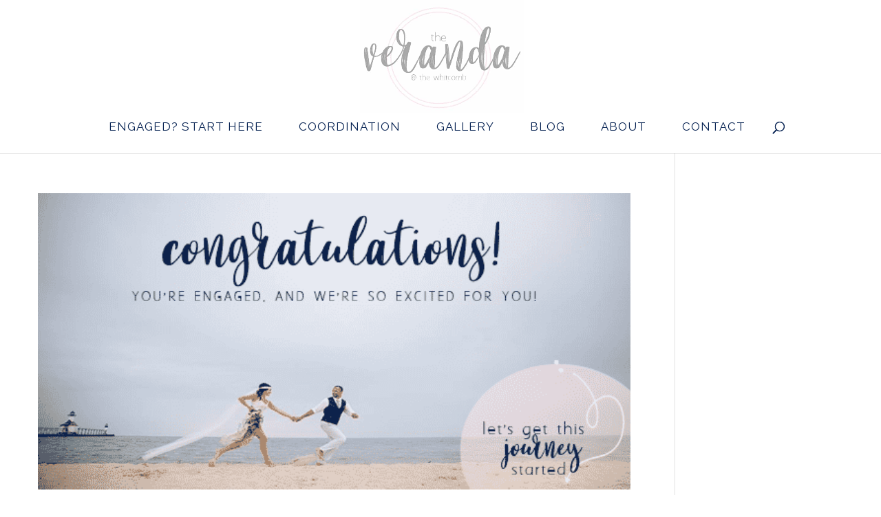

--- FILE ---
content_type: text/html; charset=UTF-8
request_url: http://www.verandaweddings.com/category/wedding-planning-2/
body_size: 13168
content:
<!DOCTYPE html><html lang="en-US"><head><meta charset="UTF-8" /><meta http-equiv="X-UA-Compatible" content="IE=edge"><link rel="pingback" href="http://www.verandaweddings.com/xmlrpc.php" /> <script type="text/javascript">document.documentElement.className = 'js';</script> <script>var et_site_url='http://www.verandaweddings.com';var et_post_id='global';function et_core_page_resource_fallback(a,b){"undefined"===typeof b&&(b=a.sheet.cssRules&&0===a.sheet.cssRules.length);b&&(a.onerror=null,a.onload=null,a.href?a.href=et_site_url+"/?et_core_page_resource="+a.id+et_post_id:a.src&&(a.src=et_site_url+"/?et_core_page_resource="+a.id+et_post_id))}</script><title>Wedding Planning Archives - Veranda at the Whitcomb</title><style id="rocket-critical-css">a,body,div,form,h2,html,img,li,p,span,ul{margin:0;padding:0;border:0;outline:0;background:0 0;font-size:100%;vertical-align:baseline;-webkit-text-size-adjust:100%;-ms-text-size-adjust:100%}body{line-height:1}ul{list-style:none}:focus{outline:0}article,footer,header,nav{display:block}body{color:#666;background-color:#fff;font-family:"Open Sans",Arial,sans-serif;font-size:14px;font-weight:500;-webkit-font-smoothing:antialiased;-moz-osx-font-smoothing:grayscale;line-height:1.7em}body.et_cover_background{background-repeat:no-repeat!important;background-attachment:fixed;background-position:top center!important;-webkit-background-size:cover!important;-moz-background-size:cover!important;background-size:cover!important}a{color:#2ea3f2;text-decoration:none}p{padding-bottom:1em}p:last-of-type{padding-bottom:0}h2{padding-bottom:10px;color:#333;font-weight:500;line-height:1em}h2 a{color:inherit}h2{font-size:26px}input{-webkit-appearance:none}img{max-width:100%;height:auto}#top-menu li{word-wrap:break-word}.mobile_menu_bar:after,.mobile_menu_bar:before{color:#2ea3f2}.et-search-form,.et_mobile_menu{border-color:#2ea3f2}#main-content{background-color:#fff}.container{position:relative;width:80%;max-width:1080px;margin:auto}#main-content .container{padding-top:58px}.container{position:relative;text-align:left}#main-header{position:relative;z-index:99999;top:0;width:100%;background-color:#fff;-webkit-box-shadow:0 1px 0 rgba(0,0,0,.1);-moz-box-shadow:0 1px 0 rgba(0,0,0,.1);box-shadow:0 1px 0 rgba(0,0,0,.1);font-weight:500;line-height:23px}.et_fixed_nav.et_show_nav #page-container{padding-top:80px}.et_fixed_nav #main-header{position:fixed}.et_header_style_left #et-top-navigation{padding-top:33px}.et_header_style_left #et-top-navigation nav>ul>li>a{padding-bottom:33px}.et_header_style_left .logo_container{position:absolute;width:100%;height:100%}.et_header_style_left .mobile_menu_bar{padding-bottom:24px}#logo{display:inline-block;float:none;max-height:54%;margin-bottom:0;vertical-align:middle;-webkit-transform:translate3d(0,0,0)}span.logo_helper{display:inline-block;width:0;height:100%;vertical-align:middle}.et-social-icons{float:right}.et-social-icons li{display:inline-block;margin-left:20px}.et-social-icon a{display:inline-block;position:relative;color:#666;font-size:24px;text-align:center;text-decoration:none}.et-social-icon span{display:none}#top-menu,#top-menu-nav{line-height:0}#et-top-navigation{font-weight:600}#top-menu,nav#top-menu-nav{float:left}#top-menu li{display:inline-block;padding-right:22px;font-size:14px}#top-menu>li:last-child{padding-right:0}#top-menu a{display:block;position:relative;color:rgba(0,0,0,.6);text-decoration:none}#et_search_icon:before{position:absolute;top:-3px;left:0;font-size:17px;content:"\55"}#et_top_search{display:block;float:right;position:relative;width:18px;margin:3px 0 0 22px}.et-search-form{position:absolute;z-index:1000;top:0;right:0;bottom:0;width:100%}.et-search-form input{position:absolute;top:0;right:30px;bottom:0;width:90%;margin:auto;border:none;color:#333;background:0 0}.et-search-form .et-search-field::-ms-clear{display:none;width:0;height:0}.et_search_form_container{-webkit-animation:none;-moz-animation:none;-o-animation:none;animation:none}.container.et_search_form_container{position:relative;height:1px;opacity:0}span.et_close_search_field{display:block;position:absolute;z-index:99999;top:0;right:0;bottom:0;width:30px;height:30px;margin:auto}span.et_close_search_field:after{display:inline-block;-webkit-box-sizing:border-box;-moz-box-sizing:border-box;box-sizing:border-box;font-family:ETmodules;font-size:32px;font-weight:400;font-variant:normal;-webkit-font-smoothing:antialiased;line-height:1;text-transform:none;content:"\4d";speak:none}.container.et_menu_container{z-index:99}.et_search_outer{overflow:hidden;position:absolute;top:0;width:100%}form.et-search-form{background:rgba(0,0,0,0)!important}input[type=search]::-webkit-search-cancel-button{-webkit-appearance:none}#et-top-navigation{float:right}#et_mobile_nav_menu{display:none;float:right}.mobile_menu_bar{display:block;position:relative;line-height:0}.mobile_menu_bar:before{position:relative;top:0;left:0;font-size:32px;content:"\61"}.mobile_nav .select_page{display:none}#main-footer{background-color:#222}#footer-bottom{padding:15px 0 5px;background-color:#1f1f1f;background-color:rgba(0,0,0,.32)}#footer-info{float:left;padding-bottom:10px;color:#666;text-align:left}#footer-info a{color:#666;font-weight:700}.alignright{float:right}.alignleft{float:left}.pagination{clear:both}@media all and (min-width:981px){#left-area{width:79.125%;padding-bottom:23px}#main-content .container:before{position:absolute;top:0;width:1px;height:100%;background-color:#e2e2e2;content:""}.et_right_sidebar #left-area{float:left;padding-right:5.5%}.et_right_sidebar #main-content .container:before{right:20.875%!important}}@media all and (max-width:980px){#page-container,.et_fixed_nav.et_show_nav #page-container{padding-top:80px}#left-area{width:100%!important}.et_right_sidebar #left-area{float:none;width:auto;padding-right:0;padding-left:0}.et_right_sidebar #left-area{margin-right:0}#main-content .container:before{display:none!important}#top-menu{display:none}#et-top-navigation{margin-right:0}.et_fixed_nav #main-header{position:absolute}.et_header_style_left #et-top-navigation{display:block;padding-top:24px}.et_header_style_left #logo{max-width:50%}#et_top_search{float:left;margin:0 35px 0 0}#et_search_icon:before{top:7px}.et_header_style_left .et-search-form{width:50%!important;max-width:50%!important}#footer-info,.et-social-icons{float:none;text-align:center}.et-social-icons{margin:0 0 5px}#et_mobile_nav_menu{display:block}}@media all and (max-width:767px){#et-top-navigation{margin-right:0}}@media all and (max-width:479px){#et-top-navigation{margin-right:0}}@font-face{font-family:ETmodules;src:url(http://www.verandaweddings.com/wp-content/themes/Divi/core/admin/fonts/modules.eot);src:url(http://www.verandaweddings.com/wp-content/themes/Divi/core/admin/fonts/modules.eot?#iefix) format("embedded-opentype"),url(http://www.verandaweddings.com/wp-content/themes/Divi/core/admin/fonts/modules.ttf) format("truetype"),url(http://www.verandaweddings.com/wp-content/themes/Divi/core/admin/fonts/modules.woff) format("woff"),url(http://www.verandaweddings.com/wp-content/themes/Divi/core/admin/fonts/modules.svg#ETmodules) format("svg");font-weight:400;font-style:normal}*{-webkit-box-sizing:border-box;-moz-box-sizing:border-box;box-sizing:border-box}.clearfix:after{display:block;visibility:hidden;clear:both;height:0;font-size:0;content:" "}.et_pb_post{word-wrap:break-word}.et_pb_post{margin-bottom:60px}.et_pb_post .entry-title a,.et_pb_post h2 a{text-decoration:none}#et_search_icon:before,.et-social-icon a:before,.mobile_menu_bar:before{text-shadow:0 0;font-family:ETmodules!important;font-weight:400;font-style:normal;font-variant:normal;-webkit-font-smoothing:antialiased;-moz-osx-font-smoothing:grayscale;line-height:1;text-transform:none;speak:none}.nav li{position:relative;line-height:1em}.et_mobile_menu li a{font-size:14px}.et_mobile_menu{display:none;visibility:visible;position:absolute;z-index:9999;left:0;width:100%;padding:5%;border-top:3px solid #2ea3f2;opacity:1;background:#fff;-webkit-box-shadow:0 2px 5px rgba(0,0,0,.1);-moz-box-shadow:0 2px 5px rgba(0,0,0,.1);box-shadow:0 2px 5px rgba(0,0,0,.1)}.et_mobile_menu li a{display:block;padding:10px 5%;border-bottom:1px solid rgba(0,0,0,.03);color:#666}.mobile_menu_bar{display:block;position:relative;line-height:0}.mobile_menu_bar:before{position:relative;top:0;left:0;font-size:32px;content:"\61"}.mobile_nav .select_page{display:none}.et-social-facebook a.icon:before{content:"\e093"}.et-social-twitter a.icon:before{content:"\e094"}.et-social-google-plus a.icon:before{content:"\e096"}.et-social-rss a.icon:before{content:"\e09e"}@media all and (min-width:981px) and (max-width:1100px){.et_pb_post{margin-bottom:42px}}@media all and (max-width:980px){.et_pb_post{margin-bottom:42px}}@media all and (max-width:767px){.et_pb_post{margin-bottom:42px}.et_pb_post h2{font-size:18px}}@media all and (max-width:479px){.et_pb_post{margin-bottom:42px}.et_pb_post h2{padding-bottom:0;font-size:16px}}.clearfix:after{display:block;visibility:hidden;clear:both;height:0;font-size:0;content:" "}html{font-family:sans-serif;-webkit-text-size-adjust:100%;-ms-text-size-adjust:100%}body{margin:0}article,footer,header,nav{display:block}a{background-color:transparent}img{border:0}input{margin:0;font:inherit;color:inherit}input::-moz-focus-inner{padding:0;border:0}input{line-height:normal}input[type=search]{-webkit-box-sizing:content-box;-moz-box-sizing:content-box;box-sizing:content-box;-webkit-appearance:textfield}input[type=search]::-webkit-search-cancel-button,input[type=search]::-webkit-search-decoration{-webkit-appearance:none}*{-webkit-box-sizing:border-box;-moz-box-sizing:border-box;box-sizing:border-box}:after,:before{-webkit-box-sizing:border-box;-moz-box-sizing:border-box;box-sizing:border-box}html{font-size:10px}body{font-family:"Helvetica Neue",Helvetica,Arial,sans-serif;font-size:14px;line-height:1.42857143;color:#333;background-color:#fff}input{font-family:inherit;font-size:inherit;line-height:inherit}a{color:#337ab7;text-decoration:none}img{vertical-align:middle}h2{font-family:inherit;font-weight:500;line-height:1.1;color:inherit}h2{margin-top:20px;margin-bottom:10px}h2{font-size:30px}p{margin:0 0 10px}ul{margin-top:0;margin-bottom:10px}.container{padding-right:15px;padding-left:15px;margin-right:auto;margin-left:auto}@media (min-width:768px){.container{width:750px}}@media (min-width:992px){.container{width:970px}}@media (min-width:1200px){.container{width:1170px}}input[type=search]{-webkit-box-sizing:border-box;-moz-box-sizing:border-box;box-sizing:border-box}input[type=search]{-webkit-appearance:none}.nav{padding-left:0;margin-bottom:0;list-style:none}.nav>li{position:relative;display:block}.nav>li>a{position:relative;display:block;padding:10px 15px}.pagination{display:inline-block;padding-left:0;margin:20px 0;border-radius:4px}.clearfix:after,.clearfix:before,.container:after,.container:before,.nav:after,.nav:before{display:table;content:" "}.clearfix:after,.container:after,.nav:after{clear:both}.fr-overlay{z-index:99999;position:fixed;top:0;left:0;height:100%;width:100%;zoom:1;overlay:hidden}.fr-overlay-background{background:#000;filter:alpha(opacity=90);opacity:.9;float:left;width:100%;height:100%;position:relative}.fr-window{z-index:100000;position:fixed;top:0;left:0;width:100%;height:100%;min-height:100%}.fr-loading{z-index:100001;position:fixed;top:50%;left:50%;width:52px;height:52px;margin-top:-26px;margin-left:-26px;overflow:visible}.fr-loading-offset{position:absolute;width:100%;height:100%;top:0;left:0}.fr-loading-background,.fr-loading-icon{position:absolute;top:0;left:0;width:100%;height:100%}.fr-loading-background{background:#0d0d0d url(http://www.verandaweddings.com/wp-content/plugins/catanis-core/css/fresco/skins/loading.gif) 50% 50% no-repeat;opacity:.8;-webkit-border-radius:3px;border-radius:3px;position:relative;float:left;-moz-box-sizing:border-box;-webkit-box-sizing:border-box;box-sizing:border-box;border:1px solid rgba(80,80,80,.2)}.fr-loading-icon{display:none}.fr-bubble{float:left;width:100%;height:100%;position:relative}.fr-frames{height:100%;width:100%;position:absolute;display:inline;top:0;left:0;overflow:hidden}.fr-frames-move{position:absolute;top:0;left:0;height:100%;width:100%}.fr-window :not(.fr-caption)::-webkit-selection{background:transparent}.fr-thumbnails{position:absolute;width:100%;height:9%;zoom:1;overflow:hidden}.fr-thumbnails-wrapper{position:absolute;top:0;left:50%;height:100%}.fr-thumbnails-slider{position:relative;width:100%;height:100%;float:left;zoom:1}.fr-thumbnails-thumbs{float:left;height:100%;overflow:hidden;position:relative;top:0;left:0}.fr-thumbnails-slide{position:absolute;top:0;height:100%;width:100%}.fr-thumbnails-side{float:left;height:100%;width:28px;margin:0 10px;position:relative;overflow:hidden}.fr-thumbnails-side-previous{margin-left:20px}.fr-thumbnails-side-next{margin-right:20px}.fr-thumbnails-side-button{position:absolute;top:50%;left:50%;margin-top:-14px;margin-left:-14px;width:28px;height:28px}.fr-thumbnails-side-button-background{position:absolute;top:0;left:0;height:100%;width:100%;filter:alpha(opacity=80);opacity:.8;background-color:#333;border-radius:4px}.fr-thumbnails-side-button-icon{height:42px;width:42px;position:absolute;top:-7px;left:-7px;width:100%;height:100%}.fr-touch-menu{position:absolute;width:100%;top:0;left:0;height:43px}.fr-touch-menu-wrapper{float:left;width:100%;height:100%;position:relative}.fr-touch-caption{position:absolute;width:100%;top:100%;left:0;margin-top:-43px}.fr-touch-menu-wrapper,.fr-touch-caption-wrapper{float:left;width:100%;height:100%;position:relative}.fr-touch-menu-background,.fr-touch-caption-background{position:absolute;top:0;left:0;height:100%;width:100%;background:#000;line-height:1%;filter:alpha(opacity=80);opacity:.8;zoom:1;-moz-box-sizing:border-box;-webkit-box-sizing:border-box;box-sizing:border-box;background:#000}.fr-touch-caption-info{float:left;position:relative;clear:both;padding-right:38px;color:#efefef}.fr-touch-caption-info-padder{float:left;padding:11px;display:block;filter:alpha(opacity=99);overflow:hidden;width:auto;position:relative}.fr-touch-caption-text-wrapper{float:left;clear:both;font-weight:400;font-family:"Lucida Sans Unicode","Lucida Sans","Lucida Grande",Verdana,Arial,sans-serif;font-size:13px;line-height:21px;height:21px;width:100%;overflow:hidden}.fr-touch-caption-text{float:left}.fr-touch-button{padding:10px 4px;width:23px;height:23px;position:relative}.fr-touch-button .fr-touch-button-background{position:absolute;top:10px;left:4px;height:23px;width:23px;background-color:#303030}.fr-touch-button-icon{float:left;position:relative;width:23px;height:23px}.fr-touch-close{position:absolute;top:0;right:0;padding-right:11px}.fr-touch-caption-more{position:absolute;top:0;right:0;padding-right:11px;display:none}@media all and (min-height:0){.fr-thumbnails{padding:10px 0}.fr-thumbnails-side{margin:0 4px}.fr-thumbnails-side-previous{margin-left:8px}.fr-thumbnails-side-next{margin-right:8px}}@media all and (min-height:200px){.fr-thumbnails{padding:12px 0}.fr-thumbnails-side{margin:0 6px}.fr-thumbnails-side-previous{margin-left:12px}.fr-thumbnails-side-next{margin-right:12px}}@media all and (min-height:500px){.fr-thumbnails{padding:14px 0}.fr-thumbnails-side{margin:0 7px}.fr-thumbnails-side-previous{margin-left:14px}.fr-thumbnails-side-next{margin-right:14px}}@media all and (min-height:700px){.fr-thumbnails{padding:20px 0}.fr-thumbnails-side{margin:0 10px}.fr-thumbnails-side-previous{margin-left:20px}.fr-thumbnails-side-next{margin-right:20px}}.fr-window-fresco .fr-touch-close .fr-touch-button-icon,.fr-window-fresco .fr-touch-caption-more .fr-touch-button-icon,.fr-window-fresco .fr-thumbnails-side-button-icon{background-image:url(http://www.verandaweddings.com/wp-content/plugins/catanis-core/css/fresco/skins/fresco/sprite.png)}@media only screen and (-webkit-min-device-pixel-ratio:2),only screen and (min-device-pixel-ratio:2){.fr-window-fresco .fr-touch-close .fr-touch-button-icon,.fr-window-fresco .fr-touch-caption-more .fr-touch-button-icon{background-image:url(http://www.verandaweddings.com/wp-content/plugins/catanis-core/css/fresco/skins/fresco/sprite@x2.png);background-size:500px 500px}}.fr-window-fresco .fr-thumbnails-side-previous .fr-thumbnails-side-button-icon{background-position:-160px -41px}.fr-window-fresco .fr-thumbnails-side-next .fr-thumbnails-side-button-icon{background-position:-160px -83px}.fr-window-fresco:not(.fr-ltIE9) .fr-thumbnails-side .fr-thumbnails-side-button-icon{opacity:.8}.fr-window-fresco:not(.fr-ltIE9) .fr-thumbnails-side-previous .fr-thumbnails-side-button-icon{background-position:-160px -41px}.fr-window-fresco:not(.fr-ltIE9) .fr-thumbnails-side-next .fr-thumbnails-side-button-icon{background-position:-202px -83px}.fr-window-fresco .fr-touch-menu-background,.fr-window-fresco .fr-touch-caption-background{-moz-box-sizing:border-box;-webkit-box-sizing:border-box;box-sizing:border-box;border-style:solid;border-color:transparent;border-color:rgba(255,255,255,.12);border-width:0 0 1px;box-shadow:0 1px 3px rgba(0,0,0,.3)}.fr-window-fresco .fr-touch-caption-background{border-width:1px 0 0;box-shadow:0 -1px 3px rgba(0,0,0,.3)}@media all and (max-width:568px) and (max-height:320px),all and (max-width:320px) and (max-height:568px){.fr-window-fresco .fr-touch-caption-text-wrapper{font-size:12px}}.fr-window-fresco .fr-touch-close .fr-touch-button-icon{background-position:-169px -9px}.fr-window-fresco:not(.fr-ltIE9) .fr-touch-close .fr-touch-button-icon{background-position:-210px -9px;opacity:.8}.fr-window-fresco .fr-touch-close .fr-touch-button-icon{opacity:1}.fr-window-fresco .fr-touch-caption-more .fr-touch-button-icon{background-position:-169px -134px}.fr-window-fresco:not(.fr-ltIE9) .fr-touch-caption-more .fr-touch-button-icon{background-position:-210px -134px;opacity:.8}.fr-window-fresco .fr-touch-caption-more .fr-touch-button-icon{opacity:1}html{-webkit-font-smoothing:antialiased;-webkit-text-size-adjust:none}body{font-size:14px;line-height:24px;text-align:left;letter-spacing:0;font-weight:400;vertical-align:baseline;position:static;width:100%;-webkit-text-size-adjust:none;-ms-text-size-adjust:none;-webkit-font-smoothing:antialiased;word-wrap:break-word;-ms-word-wrap:break-word;-webkit-text-size-adjust:none;background-image:none;background-color:#FFF;color:#333!important}h2{margin:0;letter-spacing:0;text-transform:capitalize}h2{font-size:32px;line-height:42px;font-weight:700;padding-bottom:20px}.alignleft{float:left!important;margin:0 20px 20px 0!important;max-width:100%;height:auto}.alignright{float:right;margin:0 0 20px 20px!important;max-width:100%;height:auto}img{border:0;height:auto;vertical-align:top;margin:0 0 15px;max-width:100%}a{text-decoration:none;line-height:18px;background:transparent}p{margin:0 0 20px;display:block}ul{margin:0;padding-left:0;padding-right:0;margin-bottom:10px;list-style:none;list-style-type:none}ul li{line-height:24px;list-style-position:inside;list-style:none;list-style-type:none}ul>li{list-style:square inside none}input{line-height:16px;max-width:100%;box-shadow:none;-moz-box-shadow:none;-webkit-box-shadow:none;border-width:0;font-weight:400;vertical-align:middle}.container{max-width:100%;position:relative;margin-right:auto;margin-left:auto;padding:0;z-index:5}@media (min-width:768px){.container{width:inherit}}@media (min-width:992px){.container{width:970px}}@media (min-width:1200px){.container{width:1170px}}.fr-touch-close{position:absolute;right:50px;top:50px;z-index:100;overflow:hidden;width:30px;height:30px;border:none;outline:none;text-indent:200%;color:transparent;background:url(http://www.verandaweddings.com/wp-content/plugins/catanis-core/css/images/cross-search.png) no-repeat center center}h2{color:#1A1A1A}</style> <script>!function(f,b,e,v,n,t,s){if(f.fbq)return;n=f.fbq=function(){n.callMethod?
			n.callMethod.apply(n,arguments):n.queue.push(arguments)};if(!f._fbq)f._fbq=n;
			n.push=n;n.loaded=!0;n.version='2.0';n.queue=[];t=b.createElement(e);t.async=!0;
			t.src=v;s=b.getElementsByTagName(e)[0];s.parentNode.insertBefore(t,s)}(window,
			document,'script','https://connect.facebook.net/en_US/fbevents.js');
			fbq('init', '588597177897884' );			fbq('track', 'PageView');</script> <noscript><img height="1" width="1" style="display:none"
src="https://www.facebook.com/tr?id=588597177897884&ev=PageView&noscript=1"
/></noscript><link rel="canonical" href="http://www.verandaweddings.com/category/wedding-planning-2/" /><link rel="next" href="http://www.verandaweddings.com/category/wedding-planning-2/page/2/" /><meta property="og:locale" content="en_US" /><meta property="og:type" content="object" /><meta property="og:title" content="Wedding Planning Archives - Veranda at the Whitcomb" /><meta property="og:url" content="http://www.verandaweddings.com/category/wedding-planning-2/" /><meta property="og:site_name" content="Veranda at the Whitcomb" /> <script type='application/ld+json' class='yoast-schema-graph yoast-schema-graph--main'>{"@context":"https://schema.org","@graph":[{"@type":"WebSite","@id":"http://www.verandaweddings.com/#website","url":"http://www.verandaweddings.com/","name":"Veranda at the Whitcomb","potentialAction":{"@type":"SearchAction","target":"http://www.verandaweddings.com/?s={search_term_string}","query-input":"required name=search_term_string"}},{"@type":"CollectionPage","@id":"http://www.verandaweddings.com/category/wedding-planning-2/#webpage","url":"http://www.verandaweddings.com/category/wedding-planning-2/","inLanguage":"en-US","name":"Wedding Planning Archives - Veranda at the Whitcomb","isPartOf":{"@id":"http://www.verandaweddings.com/#website"}}]}</script> <link rel='dns-prefetch' href='//js.hs-scripts.com' /><link rel="alternate" type="application/rss+xml" title="Veranda at the Whitcomb &raquo; Feed" href="http://www.verandaweddings.com/feed/" /><link rel="alternate" type="application/rss+xml" title="Veranda at the Whitcomb &raquo; Comments Feed" href="http://www.verandaweddings.com/comments/feed/" /><link rel="alternate" type="application/rss+xml" title="Veranda at the Whitcomb &raquo; Wedding Planning Category Feed" href="http://www.verandaweddings.com/category/wedding-planning-2/feed/" /><meta content="Divi v.3.6" name="generator"/><link data-minify="1" rel='preload' id='cpsh-shortcodes-css'  href='http://www.verandaweddings.com/wp-content/cache/min/1/wp-content/plugins/column-shortcodes/assets/css/shortcodes-29bed895f176c974202f9a682b141b38.css' as="style" onload="this.onload=null;this.rel='stylesheet'" type='text/css' media='all' /><link data-minify="1" rel='preload' id='rs-plugin-settings-css'  href='http://www.verandaweddings.com/wp-content/cache/min/1/wp-content/plugins/revslider/public/assets/css/settings-2456b85159ca4c927938f4d95b58226b.css' as="style" onload="this.onload=null;this.rel='stylesheet'" type='text/css' media='all' /><style id='rs-plugin-settings-inline-css' type='text/css'></style><link data-minify="1" rel='preload' id='rs-particles-front-css'  href='http://www.verandaweddings.com/wp-content/cache/min/1/wp-content/plugins/revslider-particles-addon/public/assets/css/revolution.addon.particles-3481307d5e8c853b3a345db6e3441af0.css' as="style" onload="this.onload=null;this.rel='stylesheet'" type='text/css' media='all' /><link rel='stylesheet' id='divi-style-css'  href='http://www.verandaweddings.com/wp-content/themes/Divi/style.css?ver=3.6' type='text/css' media='all' /><link rel='preload' id='dashicons-css'  href='http://www.verandaweddings.com/wp-includes/css/dashicons.min.css?ver=4.9.26' as="style" onload="this.onload=null;this.rel='stylesheet'" type='text/css' media='all' /><link data-minify="1" rel='preload' id='catanis-css-shortcode-css'  href='http://www.verandaweddings.com/wp-content/cache/min/1/wp-content/plugins/catanis-core/css/shortcode-ce2aef44645cf59db904b738b92f050a.css' as="style" onload="this.onload=null;this.rel='stylesheet'" type='text/css' media='all' /> <script type='text/javascript' src='http://www.verandaweddings.com/wp-includes/js/jquery/jquery.js?ver=1.12.4'></script> <script type='text/javascript' src='http://www.verandaweddings.com/wp-includes/js/jquery/jquery-migrate.min.js?ver=1.4.1'></script> <script type='text/javascript' src='http://www.verandaweddings.com/wp-content/plugins/revslider/public/assets/js/jquery.themepunch.tools.min.js?ver=5.4.6.4'></script> <script type='text/javascript' src='http://www.verandaweddings.com/wp-content/plugins/revslider/public/assets/js/jquery.themepunch.revolution.min.js?ver=5.4.6.4'></script> <script type='text/javascript' src='http://www.verandaweddings.com/wp-content/plugins/google-analyticator/external-tracking.min.js?ver=6.5.4'></script> <link rel='https://api.w.org/' href='http://www.verandaweddings.com/wp-json/' /><link rel="EditURI" type="application/rsd+xml" title="RSD" href="http://www.verandaweddings.com/xmlrpc.php?rsd" /><link rel="wlwmanifest" type="application/wlwmanifest+xml" href="http://www.verandaweddings.com/wp-includes/wlwmanifest.xml" /><meta name="generator" content="WordPress 4.9.26" /> <script type="text/javascript">var ajaxurl = "http://www.verandaweddings.com/wp-admin/admin-ajax.php";</script> <script type="text/javascript">(function(url){
	if(/(?:Chrome\/26\.0\.1410\.63 Safari\/537\.31|WordfenceTestMonBot)/.test(navigator.userAgent)){ return; }
	var addEvent = function(evt, handler) {
		if (window.addEventListener) {
			document.addEventListener(evt, handler, false);
		} else if (window.attachEvent) {
			document.attachEvent('on' + evt, handler);
		}
	};
	var removeEvent = function(evt, handler) {
		if (window.removeEventListener) {
			document.removeEventListener(evt, handler, false);
		} else if (window.detachEvent) {
			document.detachEvent('on' + evt, handler);
		}
	};
	var evts = 'contextmenu dblclick drag dragend dragenter dragleave dragover dragstart drop keydown keypress keyup mousedown mousemove mouseout mouseover mouseup mousewheel scroll'.split(' ');
	var logHuman = function() {
		if (window.wfLogHumanRan) { return; }
		window.wfLogHumanRan = true;
		var wfscr = document.createElement('script');
		wfscr.type = 'text/javascript';
		wfscr.async = true;
		wfscr.src = url + '&r=' + Math.random();
		(document.getElementsByTagName('head')[0]||document.getElementsByTagName('body')[0]).appendChild(wfscr);
		for (var i = 0; i < evts.length; i++) {
			removeEvent(evts[i], logHuman);
		}
	};
	for (var i = 0; i < evts.length; i++) {
		addEvent(evts[i], logHuman);
	}
})('//www.verandaweddings.com/?wordfence_lh=1&hid=0A7288FA21B0124253DE82A6FE3B7C61');</script>  <script type="text/javascript">var _hsq = _hsq || [];
				_hsq.push(["setContentType", "listing-page"]);</script> <meta name="viewport" content="width=device-width, initial-scale=1.0, maximum-scale=1.0, user-scalable=0" /><meta name="generator" content="Powered by WPBakery Page Builder - drag and drop page builder for WordPress."/> <!--[if lte IE 9]><link rel="preload" type="text/css" href="http://www.verandaweddings.com/wp-content/plugins/js_composer/assets/css/vc_lte_ie9.min.css" as="style" onload="this.onload=null;this.rel='stylesheet'" media="screen"><![endif]--><meta name="generator" content="Powered by Slider Revolution 5.4.6.4 - responsive, Mobile-Friendly Slider Plugin for WordPress with comfortable drag and drop interface." /><link rel="icon" href="http://www.verandaweddings.com/wp-content/uploads/2019/03/cropped-webicon-32x32.png" sizes="32x32" /><link rel="icon" href="http://www.verandaweddings.com/wp-content/uploads/2019/03/cropped-webicon-192x192.png" sizes="192x192" /><link rel="apple-touch-icon-precomposed" href="http://www.verandaweddings.com/wp-content/uploads/2019/03/cropped-webicon-180x180.png" /><meta name="msapplication-TileImage" content="http://www.verandaweddings.com/wp-content/uploads/2019/03/cropped-webicon-270x270.png" />  <script type="text/javascript">var analyticsFileTypes = [''];
    var analyticsSnippet = 'disabled';
    var analyticsEventTracking = 'enabled';</script> <script type="text/javascript">(function(i,s,o,g,r,a,m){i['GoogleAnalyticsObject']=r;i[r]=i[r]||function(){
	(i[r].q=i[r].q||[]).push(arguments)},i[r].l=1*new Date();a=s.createElement(o),
	m=s.getElementsByTagName(o)[0];a.async=1;a.src=g;m.parentNode.insertBefore(a,m)
	})(window,document,'script','//www.google-analytics.com/analytics.js','ga');
	ga('create', 'UA-29859121-1', 'auto');
	ga('require', 'linkid', 'linkid.js');
	ga('require', 'displayfeatures');
 
	ga('send', 'pageview');</script> <script type="text/javascript">function setREVStartSize(e){
				try{ var i=jQuery(window).width(),t=9999,r=0,n=0,l=0,f=0,s=0,h=0;					
					if(e.responsiveLevels&&(jQuery.each(e.responsiveLevels,function(e,f){f>i&&(t=r=f,l=e),i>f&&f>r&&(r=f,n=e)}),t>r&&(l=n)),f=e.gridheight[l]||e.gridheight[0]||e.gridheight,s=e.gridwidth[l]||e.gridwidth[0]||e.gridwidth,h=i/s,h=h>1?1:h,f=Math.round(h*f),"fullscreen"==e.sliderLayout){var u=(e.c.width(),jQuery(window).height());if(void 0!=e.fullScreenOffsetContainer){var c=e.fullScreenOffsetContainer.split(",");if (c) jQuery.each(c,function(e,i){u=jQuery(i).length>0?u-jQuery(i).outerHeight(!0):u}),e.fullScreenOffset.split("%").length>1&&void 0!=e.fullScreenOffset&&e.fullScreenOffset.length>0?u-=jQuery(window).height()*parseInt(e.fullScreenOffset,0)/100:void 0!=e.fullScreenOffset&&e.fullScreenOffset.length>0&&(u-=parseInt(e.fullScreenOffset,0))}f=u}else void 0!=e.minHeight&&f<e.minHeight&&(f=e.minHeight);e.c.closest(".rev_slider_wrapper").css({height:f})					
				}catch(d){console.log("Failure at Presize of Slider:"+d)}
			};</script> <link rel="preload" id="et-divi-customizer-global-cached-inline-styles" href="http://www.verandaweddings.com/wp-content/cache/et/global/et-divi-customizer-global-17678036002624.min.css" as="style" onload="this.onload=null;this.rel='stylesheet'" onerror="et_core_page_resource_fallback(this, true)" onload="et_core_page_resource_fallback(this)" /><noscript><style type="text/css">.wpb_animate_when_almost_visible{opacity:1}</style></noscript><noscript><style id="rocket-lazyload-nojs-css">.rll-youtube-player,[data-lazy-src]{display:none!important}</style></noscript><script>/*! loadCSS rel=preload polyfill. [c]2017 Filament Group, Inc. MIT License */
(function(w){"use strict";if(!w.loadCSS){w.loadCSS=function(){}}
var rp=loadCSS.relpreload={};rp.support=(function(){var ret;try{ret=w.document.createElement("link").relList.supports("preload")}catch(e){ret=!1}
return function(){return ret}})();rp.bindMediaToggle=function(link){var finalMedia=link.media||"all";function enableStylesheet(){link.media=finalMedia}
if(link.addEventListener){link.addEventListener("load",enableStylesheet)}else if(link.attachEvent){link.attachEvent("onload",enableStylesheet)}
setTimeout(function(){link.rel="stylesheet";link.media="only x"});setTimeout(enableStylesheet,3000)};rp.poly=function(){if(rp.support()){return}
var links=w.document.getElementsByTagName("link");for(var i=0;i<links.length;i++){var link=links[i];if(link.rel==="preload"&&link.getAttribute("as")==="style"&&!link.getAttribute("data-loadcss")){link.setAttribute("data-loadcss",!0);rp.bindMediaToggle(link)}}};if(!rp.support()){rp.poly();var run=w.setInterval(rp.poly,500);if(w.addEventListener){w.addEventListener("load",function(){rp.poly();w.clearInterval(run)})}else if(w.attachEvent){w.attachEvent("onload",function(){rp.poly();w.clearInterval(run)})}}
if(typeof exports!=="undefined"){exports.loadCSS=loadCSS}
else{w.loadCSS=loadCSS}}(typeof global!=="undefined"?global:this))</script></head><body class="archive category category-wedding-planning-2 category-114 et_pb_button_helper_class et_fixed_nav et_show_nav et_cover_background et_pb_gutter et_pb_gutters3 et_primary_nav_dropdown_animation_fade et_secondary_nav_dropdown_animation_fade et_pb_footer_columns4 et_header_style_centered et_right_sidebar et_divi_theme et_minified_js et_minified_css wpb-js-composer js-comp-ver-5.4.5 vc_responsive"><div id="page-container"><header id="main-header" data-height-onload="165"><div class="container clearfix et_menu_container"><div class="logo_container"> <span class="logo_helper"></span> <a href="http://www.verandaweddings.com/"> <img src="http://www.verandaweddings.com/wp-content/uploads/2019/02/Veranda-New-Main-Logo-Cropped.jpg" alt="Veranda at the Whitcomb" id="logo" data-height-percentage="100" /> </a></div><div id="et-top-navigation" data-height="165" data-fixed-height="52"><nav id="top-menu-nav"><ul id="top-menu" class="nav"><li id="menu-item-6228" class="menu-item menu-item-type-post_type menu-item-object-post menu-item-6228"><a href="http://www.verandaweddings.com/youre-engaged-do-these-3-things-first/">Engaged? Start Here</a></li><li id="menu-item-18" class="menu-item menu-item-type-post_type menu-item-object-page menu-item-18"><a href="http://www.verandaweddings.com/wedding-coordination-services/">Coordination</a></li><li id="menu-item-19" class="menu-item menu-item-type-post_type menu-item-object-page menu-item-19"><a href="http://www.verandaweddings.com/gallery/">Gallery</a></li><li id="menu-item-54" class="menu-item menu-item-type-post_type menu-item-object-page current_page_parent menu-item-54"><a href="http://www.verandaweddings.com/blog/">Blog</a></li><li id="menu-item-16" class="menu-item menu-item-type-post_type menu-item-object-page menu-item-16"><a href="http://www.verandaweddings.com/about/">About</a></li><li id="menu-item-17" class="menu-item menu-item-type-post_type menu-item-object-page menu-item-17"><a href="http://www.verandaweddings.com/contact/">Contact</a></li></ul></nav><div id="et_top_search"> <span id="et_search_icon"></span></div><div id="et_mobile_nav_menu"><div class="mobile_nav closed"> <span class="select_page">Select Page</span> <span class="mobile_menu_bar mobile_menu_bar_toggle"></span></div></div></div></div><div class="et_search_outer"><div class="container et_search_form_container"><form role="search" method="get" class="et-search-form" action="http://www.verandaweddings.com/"> <input type="search" class="et-search-field" placeholder="Search &hellip;" value="" name="s" title="Search for:" /></form> <span class="et_close_search_field"></span></div></div></header><div id="et-main-area"><div id="main-content"><div class="container"><div id="content-area" class="clearfix"><div id="left-area"><article id="post-6223" class="et_pb_post post-6223 post type-post status-publish format-standard has-post-thumbnail hentry category-beach-weddings-in-st-joseph category-outdoor-weddings category-real-weddings-at-the-veranda category-veranda-weddings category-wedding category-wedding-coordination category-wedding-planning-2 tag-budget tag-date tag-location tag-michigan-wedding tag-venue tag-venue-tour"><a class="entry-featured-image-url" href="http://www.verandaweddings.com/youre-engaged-do-these-3-things-first/"> <img src="data:image/svg+xml,%3Csvg%20xmlns='http://www.w3.org/2000/svg'%20viewBox='0%200%201080%20675'%3E%3C/svg%3E" alt='You&#8217;re Engaged! Start Planning Your Michigan Beach Wedding Here.' width='1080' height='675' data-lazy-src="http://www.verandaweddings.com/wp-content/uploads/2019/10/Inquiry-header.png" /><noscript><img src="http://www.verandaweddings.com/wp-content/uploads/2019/10/Inquiry-header.png" alt='You&#8217;re Engaged! Start Planning Your Michigan Beach Wedding Here.' width='1080' height='675' /></noscript> </a><h2 class="entry-title"><a href="http://www.verandaweddings.com/youre-engaged-do-these-3-things-first/">You&#8217;re Engaged! Start Planning Your Michigan Beach Wedding Here.</a></h2><p class="post-meta"> by <span class="author vcard"><a href="http://www.verandaweddings.com/author/meagansunsetcoastmichigan-com/" title="Posts by Meagan Francis" rel="author">Meagan Francis</a></span> | <span class="published">Jan 1, 2020</span> | <a href="http://www.verandaweddings.com/category/beach-weddings-in-st-joseph/" rel="category tag">Beach Weddings in St Joseph</a>, <a href="http://www.verandaweddings.com/category/outdoor-weddings/" rel="category tag">Outdoor Weddings</a>, <a href="http://www.verandaweddings.com/category/real-weddings-at-the-veranda/" rel="category tag">Real Weddings at The Veranda</a>, <a href="http://www.verandaweddings.com/category/veranda-weddings/" rel="category tag">Veranda Weddings</a>, <a href="http://www.verandaweddings.com/category/wedding/" rel="category tag">Wedding</a>, <a href="http://www.verandaweddings.com/category/wedding-coordination/" rel="category tag">Wedding Coordination</a>, <a href="http://www.verandaweddings.com/category/wedding-planning-2/" rel="category tag">Wedding Planning</a></p>Congratulations on your engagement! Amid all the excitement, you&#8217;re probably asking yourself: &#8220;What do I do now?&#8221;   If so, you&#8217;re not alone. Getting engaged is the beginning of one of life&#8217;s happiest adventures. But let&#8217;s face it...</article><article id="post-3176" class="et_pb_post post-3176 post type-post status-publish format-standard hentry category-blog category-veranda-weddings category-wedding-planning-2 category-wedding-tips tag-engaged tag-wedding-checklist tag-wedding-planning tag-wedding-venue"><h2 class="entry-title"><a href="http://www.verandaweddings.com/youre-engaged-get-started-planning/">You&#8217;re Engaged!! How To Get Started Planning</a></h2><p class="post-meta"> by <span class="author vcard"><a href="http://www.verandaweddings.com/author/kristin/" title="Posts by kristin" rel="author">kristin</a></span> | <span class="published">Jan 2, 2018</span> | <a href="http://www.verandaweddings.com/category/blog/" rel="category tag">Blog</a>, <a href="http://www.verandaweddings.com/category/veranda-weddings/" rel="category tag">Veranda Weddings</a>, <a href="http://www.verandaweddings.com/category/wedding-planning-2/" rel="category tag">Wedding Planning</a>, <a href="http://www.verandaweddings.com/category/wedding-tips/" rel="category tag">Wedding Tips</a></p>Happy Engagement Season! From now until just after Valentine&#8217;s Day the number of engaged couples will jump dramatically. It&#8217;s such an exciting time for all the new fiances out there! As wedding professionals, we share your excitement and seeing as most...</article><article id="post-2479" class="et_pb_post post-2479 post type-post status-publish format-standard hentry category-blog category-veranda-weddings category-wedding-design-ideas category-wedding-planning-2 category-wedding-reception-ideas category-wedding-trends-2 tag-wedding-2 tag-wedding-ideas tag-wedding-receptions tag-wedding-trends"><h2 class="entry-title"><a href="http://www.verandaweddings.com/wedding-ideas-what-made-our-love-list/">Wedding Ideas &#8211; What Made Our 2013 Love List!</a></h2><p class="post-meta"> by <span class="author vcard"><a href="http://www.verandaweddings.com/author/danielle-monte/" title="Posts by Danielle Monte" rel="author">Danielle Monte</a></span> | <span class="published">Feb 19, 2014</span> | <a href="http://www.verandaweddings.com/category/blog/" rel="category tag">Blog</a>, <a href="http://www.verandaweddings.com/category/veranda-weddings/" rel="category tag">Veranda Weddings</a>, <a href="http://www.verandaweddings.com/category/wedding-design-ideas/" rel="category tag">Wedding Design Ideas</a>, <a href="http://www.verandaweddings.com/category/wedding-planning-2/" rel="category tag">Wedding Planning</a>, <a href="http://www.verandaweddings.com/category/wedding-reception-ideas/" rel="category tag">Wedding Reception Ideas</a>, <a href="http://www.verandaweddings.com/category/wedding-trends-2/" rel="category tag">Wedding Trends</a></p>The Veranda hosts close to 50 weddings each year and we love recognizing &#8220;stand out&#8221; moments of the season to share with our fans! We&#8217;ve created an annual tradition of sharing what we&#8217;ve coined as our Love List for each wedding season and being...</article><article id="post-2296" class="et_pb_post post-2296 post type-post status-publish format-standard hentry category-blog category-veranda-weddings category-wedding-planning-2 category-wedding-reception-ideas category-wedding-trends-2 tag-bar-service tag-bartending tag-wedding-2 tag-wedding-bar tag-wedding-bar-service"><h2 class="entry-title"><a href="http://www.verandaweddings.com/cheers-2014-creating-wedding-bar-service/">Cheers to 2014: Wedding Bar 101</a></h2><p class="post-meta"> by <span class="author vcard"><a href="http://www.verandaweddings.com/author/danielle-monte/" title="Posts by Danielle Monte" rel="author">Danielle Monte</a></span> | <span class="published">Jan 9, 2014</span> | <a href="http://www.verandaweddings.com/category/blog/" rel="category tag">Blog</a>, <a href="http://www.verandaweddings.com/category/veranda-weddings/" rel="category tag">Veranda Weddings</a>, <a href="http://www.verandaweddings.com/category/wedding-planning-2/" rel="category tag">Wedding Planning</a>, <a href="http://www.verandaweddings.com/category/wedding-reception-ideas/" rel="category tag">Wedding Reception Ideas</a>, <a href="http://www.verandaweddings.com/category/wedding-trends-2/" rel="category tag">Wedding Trends</a></p>One of the most common misconceptions about the wedding bar service is not thinking that it will be something your guests will remember. From what we&#8217;ve seen at the 150 weddings we&#8217;ve hosted at The Veranda, the bar stands out just as much as the food (and...</article><article id="post-1697" class="et_pb_post post-1697 post type-post status-publish format-standard hentry category-veranda-weddings category-wedding-coordination category-wedding-design-ideas category-wedding-planning-2 category-wedding-reception-ideas category-wedding-trends-2 tag-fun-wedding-idea tag-fun-wedding-ideas tag-wedding-idea tag-wedding-ideas"><h2 class="entry-title"><a href="http://www.verandaweddings.com/the-wow-factor-fun-wedding-ideas/">The Wow Factor:: Fun Wedding Ideas</a></h2><p class="post-meta"> by <span class="author vcard"><a href="http://www.verandaweddings.com/author/danielle-monte/" title="Posts by Danielle Monte" rel="author">Danielle Monte</a></span> | <span class="published">Apr 1, 2013</span> | <a href="http://www.verandaweddings.com/category/veranda-weddings/" rel="category tag">Veranda Weddings</a>, <a href="http://www.verandaweddings.com/category/wedding-coordination/" rel="category tag">Wedding Coordination</a>, <a href="http://www.verandaweddings.com/category/wedding-design-ideas/" rel="category tag">Wedding Design Ideas</a>, <a href="http://www.verandaweddings.com/category/wedding-planning-2/" rel="category tag">Wedding Planning</a>, <a href="http://www.verandaweddings.com/category/wedding-reception-ideas/" rel="category tag">Wedding Reception Ideas</a>, <a href="http://www.verandaweddings.com/category/wedding-trends-2/" rel="category tag">Wedding Trends</a></p>What makes a &#8220;fun wedding&#8221;? Is it the music? Food? Entertainment? All the above? We&#8217;ve said time and time again that every wedding is entirely different, but no matter what, everyone is looking for the thing that makes your guests go...</article><article id="post-1507" class="et_pb_post post-1507 post type-post status-publish format-standard has-post-thumbnail hentry category-veranda-weddings category-wedding-planning-2 category-wedding-reception-ideas tag-touring tag-touring-a-wedding-venue tag-wedding-venue tag-wedding-venues"><h2 class="entry-title"><a href="http://www.verandaweddings.com/what-to-ask-when-touring-wedding-venues-part-iii/">What to Ask When Touring Wedding Venues : Part III</a></h2><p class="post-meta"> by <span class="author vcard"><a href="http://www.verandaweddings.com/author/kristin/" title="Posts by kristin" rel="author">kristin</a></span> | <span class="published">Mar 29, 2013</span> | <a href="http://www.verandaweddings.com/category/veranda-weddings/" rel="category tag">Veranda Weddings</a>, <a href="http://www.verandaweddings.com/category/wedding-planning-2/" rel="category tag">Wedding Planning</a>, <a href="http://www.verandaweddings.com/category/wedding-reception-ideas/" rel="category tag">Wedding Reception Ideas</a></p>Welcome to the third and final part of our blog series: What to Ask When Touring Wedding Venues! I hope through reading our Part I and Part II that you&#8217;ve learned some of the best questions to ask when checking out potential reception sites! Part III will be...</article><div class="pagination clearfix"><div class="alignleft"><a href="http://www.verandaweddings.com/category/wedding-planning-2/page/2/" >&laquo; Older Entries</a></div><div class="alignright"></div></div></div></div></div></div><span class="et_pb_scroll_top et-pb-icon"></span><footer id="main-footer"><div id="footer-bottom"><div class="container clearfix"><ul class="et-social-icons"><li class="et-social-icon et-social-facebook"> <a href="https://www.facebook.com/weddingvenue/" class="icon"> <span>Facebook</span> </a></li></ul><p id="footer-info">Designed by <a href="http://www.elegantthemes.com" title="Premium WordPress Themes">Elegant Themes</a> | Powered by <a href="http://www.wordpress.org">WordPress</a></p></div></div></footer></div></div><!-- ngg_resource_manager_marker -->  <script type="text/javascript">(function(d,w) {
w._hsq = w._hsq || [];
w._hsq.push(["setContentType", "listing-page"]);
})(document, window);</script>  <script type="text/javascript" id="hs-script-loader" async defer src="//js.hs-scripts.com/2646291.js"></script>  <script type="text/javascript">var et_animation_data = [];</script> <link data-minify="1" rel='preload' id='catanis-css-shortcode-base-css'  href='http://www.verandaweddings.com/wp-content/cache/min/1/wp-content/plugins/catanis-core/css/base-94b8ca973213d8d2921025b0c14d9f97.css' as="style" onload="this.onload=null;this.rel='stylesheet'" type='text/css' media='all' /><link rel='preload' id='et-builder-googlefonts-css'  href='http://fonts.googleapis.com/css?family=Raleway:100,100italic,200,200italic,300,300italic,regular,italic,500,500italic,600,600italic,700,700italic,800,800italic,900,900italic|ABeeZee:regular,italic&#038;subset=latin,latin-ext' as="style" onload="this.onload=null;this.rel='stylesheet'" type='text/css' media='all' /> <script type='text/javascript' src='http://www.verandaweddings.com/wp-content/plugins/revslider-particles-addon/public/assets/js/revolution.addon.particles.min.js?ver=1.0.4'></script> <script type='text/javascript'>/* <![CDATA[ */ var leadin_wordpress = {"userRole":"visitor","pageType":"archive","leadinPluginVersion":"7.18.81"}; /* ]]> */</script> <script async defer id="hs-script-loader" type='text/javascript' src='//js.hs-scripts.com/2646291.js?integration=WordPress'></script> <script type='text/javascript'>/* <![CDATA[ */ var DIVI = {"item_count":"%d Item","items_count":"%d Items"};
var et_shortcodes_strings = {"previous":"Previous","next":"Next"};
var et_pb_custom = {"ajaxurl":"http:\/\/www.verandaweddings.com\/wp-admin\/admin-ajax.php","images_uri":"http:\/\/www.verandaweddings.com\/wp-content\/themes\/Divi\/images","builder_images_uri":"http:\/\/www.verandaweddings.com\/wp-content\/themes\/Divi\/includes\/builder\/images","et_frontend_nonce":"d11f69ce87","subscription_failed":"Please, check the fields below to make sure you entered the correct information.","et_ab_log_nonce":"db7747ab02","fill_message":"Please, fill in the following fields:","contact_error_message":"Please, fix the following errors:","invalid":"Invalid email","captcha":"Captcha","prev":"Prev","previous":"Previous","next":"Next","wrong_captcha":"You entered the wrong number in captcha.","is_builder_plugin_used":"","ignore_waypoints":"yes","is_divi_theme_used":"1","widget_search_selector":".widget_search","is_ab_testing_active":"","page_id":"6223","unique_test_id":"","ab_bounce_rate":"5","is_cache_plugin_active":"yes","is_shortcode_tracking":""};
var et_pb_box_shadow_elements = []; /* ]]> */</script> <script type='text/javascript' src='http://www.verandaweddings.com/wp-content/themes/Divi/js/custom.min.js?ver=3.6'></script> <script type='text/javascript' src='http://www.verandaweddings.com/wp-content/themes/Divi/core/admin/js/common.js?ver=3.6'></script> <script type='text/javascript'>/* <![CDATA[ */ var fcaPcEvents = [];
var fcaPcDebug = {"debug":""};
var fcaPcPost = {"title":"You're Engaged! Start Planning Your Michigan Beach Wedding Here.","type":"post","id":"6223","categories":["Beach Weddings in St Joseph","Outdoor Weddings","Real Weddings at The Veranda","Veranda Weddings","Wedding","Wedding Coordination","Wedding Planning"],"utm_support":"","user_parameters":"","edd_delay":"0","woo_delay":"0","edd_enabled":"","woo_enabled":""}; /* ]]> */</script> <script type='text/javascript' src='http://www.verandaweddings.com/wp-content/plugins/facebook-conversion-pixel/pixel-cat.min.js?ver=2.4.2'></script> <script type='text/javascript' src='http://www.verandaweddings.com/wp-content/plugins/catanis-core/js/jquery.catanis.plugins.js?ver=4.9.26'></script> <script type='text/javascript' src='http://www.verandaweddings.com/wp-content/plugins/catanis-core/js/video-js/video.js?ver=4.9.26'></script> <script type='text/javascript' src='http://www.verandaweddings.com/wp-content/plugins/catanis-core/js/video-js/youtube.js?ver=4.9.26'></script> <script type='text/javascript' src='http://www.verandaweddings.com/wp-content/plugins/catanis-core/js/video-js/vjs.vimeo.js?ver=4.9.26'></script> <script type='text/javascript' src='http://www.verandaweddings.com/wp-content/plugins/catanis-core/js/shortcode.js?ver=4.9.26'></script> <script>window.lazyLoadOptions = {
                elements_selector: "img[data-lazy-src],.rocket-lazyload,iframe[data-lazy-src]",
                data_src: "lazy-src",
                data_srcset: "lazy-srcset",
                data_sizes: "lazy-sizes",
                class_loading: "lazyloading",
                class_loaded: "lazyloaded",
                threshold: 300,
                callback_loaded: function(element) {
                    if ( element.tagName === "IFRAME" && element.dataset.rocketLazyload == "fitvidscompatible" ) {
                        if (element.classList.contains("lazyloaded") ) {
                            if (typeof window.jQuery != "undefined") {
                                if (jQuery.fn.fitVids) {
                                    jQuery(element).parent().fitVids();
                                }
                            }
                        }
                    }
                }};
        window.addEventListener('LazyLoad::Initialized', function (e) {
            var lazyLoadInstance = e.detail.instance;
        
            if (window.MutationObserver) {
                var observer = new MutationObserver(function(mutations) {
                    mutations.forEach(function(mutation) {
                        for (i = 0; i < mutation.addedNodes.length; i++) {
                            if (typeof mutation.addedNodes[i].getElementsByTagName !== 'function') {
                                return;
                            }

                           if (typeof mutation.addedNodes[i].getElementsByClassName !== 'function') {
                                return;
                            }

                            imgs = mutation.addedNodes[i].getElementsByTagName('img');
                            iframes = mutation.addedNodes[i].getElementsByTagName('iframe');
                            rocket_lazy = mutation.addedNodes[i].getElementsByClassName('rocket-lazyload');

                            if ( 0 === imgs.length && 0 === iframes.length && 0 === rocket_lazy.length ) {
                                return;
                            }

                            lazyLoadInstance.update();
                        }
                    } );
                } );
                
                var b      = document.getElementsByTagName("body")[0];
                var config = { childList: true, subtree: true };
                
                observer.observe(b, config);
            }
        }, false);</script><script data-no-minify="1" async src="http://www.verandaweddings.com/wp-content/plugins/wp-rocket/assets/js/lazyload/11.0.6/lazyload.min.js"></script><noscript><link data-minify="1" rel='stylesheet' id='cpsh-shortcodes-css'  href='http://www.verandaweddings.com/wp-content/cache/min/1/wp-content/plugins/column-shortcodes/assets/css/shortcodes-29bed895f176c974202f9a682b141b38.css' type='text/css' media='all' /></noscript><noscript><link data-minify="1" rel='stylesheet' id='rs-plugin-settings-css'  href='http://www.verandaweddings.com/wp-content/cache/min/1/wp-content/plugins/revslider/public/assets/css/settings-2456b85159ca4c927938f4d95b58226b.css' type='text/css' media='all' /></noscript><noscript><link data-minify="1" rel='stylesheet' id='rs-particles-front-css'  href='http://www.verandaweddings.com/wp-content/cache/min/1/wp-content/plugins/revslider-particles-addon/public/assets/css/revolution.addon.particles-3481307d5e8c853b3a345db6e3441af0.css' type='text/css' media='all' /></noscript><noscript><link rel='stylesheet' id='dashicons-css'  href='http://www.verandaweddings.com/wp-includes/css/dashicons.min.css?ver=4.9.26' type='text/css' media='all' /></noscript><noscript><link data-minify="1" rel='stylesheet' id='catanis-css-shortcode-css'  href='http://www.verandaweddings.com/wp-content/cache/min/1/wp-content/plugins/catanis-core/css/shortcode-ce2aef44645cf59db904b738b92f050a.css' type='text/css' media='all' /></noscript><noscript><link rel="stylesheet" type="text/css" href="http://www.verandaweddings.com/wp-content/plugins/js_composer/assets/css/vc_lte_ie9.min.css" media="screen"></noscript><noscript><link rel="stylesheet" id="et-divi-customizer-global-cached-inline-styles" href="http://www.verandaweddings.com/wp-content/cache/et/global/et-divi-customizer-global-17678036002624.min.css" onerror="et_core_page_resource_fallback(this, true)" onload="et_core_page_resource_fallback(this)" /></noscript><noscript><link data-minify="1" rel='stylesheet' id='catanis-css-shortcode-base-css'  href='http://www.verandaweddings.com/wp-content/cache/min/1/wp-content/plugins/catanis-core/css/base-94b8ca973213d8d2921025b0c14d9f97.css' type='text/css' media='all' /></noscript><noscript><link rel='stylesheet' id='et-builder-googlefonts-css'  href='http://fonts.googleapis.com/css?family=Raleway:100,100italic,200,200italic,300,300italic,regular,italic,500,500italic,600,600italic,700,700italic,800,800italic,900,900italic|ABeeZee:regular,italic&#038;subset=latin,latin-ext' type='text/css' media='all' /></noscript></body></html>
<!-- This website is like a Rocket, isn't it? Performance optimized by WP Rocket. Learn more: https://wp-rocket.me - Debug: cached@1769365504 -->

--- FILE ---
content_type: text/css; charset=UTF-8
request_url: http://www.verandaweddings.com/wp-content/cache/min/1/wp-content/plugins/catanis-core/css/shortcode-ce2aef44645cf59db904b738b92f050a.css
body_size: 31528
content:
.cata-element{position:relative;z-index:3}.cata-flipbox .cata-flipbox-back,.cata-flipbox .cata-flipbox-front{display:block;width:100%;height:100%;margin-bottom:0;padding:0;-moz-box-sizing:border-box;-webkit-box-sizing:border-box;box-sizing:border-box;-webkit-backface-visibility:hidden;backface-visibility:hidden;-webkit-transition:750ms;transition:750ms;-webkit-transform-style:preserve-3d;transform-style:preserve-3d}.cata-flipbox .cata-flipbox-front{z-index:9;-webkit-backface-visibility:hidden;backface-visibility:hidden;-webkit-transform:rotateY(0);-ms-transform:rotateY(0);transform:rotateY(0)}.cata-flipbox .cata-flipbox-back{position:absolute;top:0;bottom:0;z-index:1;height:100%;-moz-box-sizing:border-box;-webkit-box-sizing:border-box;box-sizing:border-box;-webkit-transform:rotateY(-180deg);-ms-transform:rotateY(-180deg);transform:rotateY(-180deg)}.cata-flipbox:hover .cata-flipbox-front{-webkit-transform:rotateY(180deg);-ms-transform:rotateY(180deg);transform:rotateY(180deg)}.cata-flipbox:hover .cata-flipbox-back{-webkit-transform:rotateY(0);-ms-transform:rotateY(0);transform:rotateY(0)}.cata-section{clear:both;position:relative;margin-bottom:30px}.cata-section.cata-overflow-hidden{overflow:hidden}.cata-section.cata-parallax-bg{background-attachment:fixed;background-repeat:no-repeat;background-size:cover;-webkit-background-size:cover}.cata-section.cata-row-flex .cata-row,.cata-section.cata-row-flex .cata-row>.cata-column,.cata-section.cata-row-flex .cata-inner-row,.cata-section.cata-row-flex .cata-inner-row>.cata-column,{display:-webkit-box;display:-webkit-flex;display:-ms-flexbox}.cata-section.cata-row-flex .cata-row,.cata-section.cata-row-flex .cata-inner-row{box-sizing:border-box;display:flex;-webkit-flex-wrap:wrap;-ms-flex-wrap:wrap;flex-wrap:wrap}.cata-section.cata-row-flex .cata-row>.cata-column,.cata-section.cata-row-flex .cata-inner-row>.cata-column{display:flex}.cata-section.cata-row-flex .cata-row>.cata-column>.cata-column-wrapper,.cata-section.cata-row-flex .cata-inner-row>.cata-column>.cata-column-wrapper{display:-webkit-box;display:-webkit-flex;display:-ms-flexbox;-webkit-box-orient:vertical;-webkit-box-direction:normal;-webkit-box-flex:1;-webkit-flex-grow:1;-ms-flex-positive:1;flex-grow:1;display:flex;-webkit-flex-direction:column;-ms-flex-direction:column;flex-direction:column}.cata-section.row-full-height .cata-row,.cata-section.row-full-height .cata-inner-row{min-height:20vh}.cata-section.row-columns-top .cata-row,.cata-section.row-columns-top .cata-inner-row{-webkit-align-content:flex-start;-ms-flex-line-pack:start;align-content:flex-start}.cata-section.row-columns-middle .cata-row,.cata-section.row-columns-middle .cata-inner-row{-webkit-align-content:center;-ms-flex-line-pack:center;align-content:center}.cata-section.row-columns-bottom .cata-row,.cata-section.row-columns-bottom .cata-inner-row{-webkit-align-content:flex-end;-ms-flex-line-pack:end;align-content:flex-end}.cata-section.row-columns-bottom .cata-row::after,.cata-section.row-columns-middle .cata-row::after,.cata-section.row-columns-top .cata-row::after,.cata-section.row-columns-bottom .cata-inner-row::after,.cata-section.row-columns-middle .cata-inner-row::after,.cata-section.row-columns-top .cata-inner-row::after{content:'';width:100%;height:0;overflow:hidden;visibility:hidden;display:block}.cata-section.row-content-top .cata-row>.cata-column>.cata-column-wrapper,.cata-section.row-content-top .cata-inner-row>.cata-column>.cata-column-wrapper{-webkit-box-pack:start;-webkit-justify-content:flex-start;-ms-flex-pack:start;justify-content:flex-start}.cata-section.row-content-top:not(.row-equal-height) .cata-row>.cata-column,.cata-section.row-content-top:not(.row-equal-height) .cata-inner-row>.cata-column{-webkit-box-align:start;-webkit-align-items:flex-start;-ms-flex-align:start;align-items:flex-start}.cata-section.row-content-middle .cata-row>.cata-column>.cata-column-wrapper,.cata-section.row-content-middle .cata-inner-row>.cata-column>.cata-column-wrapper{-webkit-box-pack:center;-webkit-justify-content:center;-ms-flex-pack:center;justify-content:center}.cata-section.row-content-middle:not(.row-equal-height) .cata-row>.cata-column,.cata-section.row-content-middle:not(.row-equal-height) .cata-inner-row>.cata-column{-webkit-box-align:center;-webkit-align-items:center;-ms-flex-align:center;align-items:center}.cata-section.row-content-bottom .cata-row>.cata-column>.cata-column-wrapper,.cata-section.row-content-bottom .cata-inner-row>.cata-column>.cata-column-wrapper{-webkit-box-pack:end;-webkit-justify-content:flex-end;-ms-flex-pack:end;justify-content:flex-end}.cata-section.row-content-bottom:not(.row-equal-height) .cata-row>.cata-column,.cata-section.row-content-bottom:not(.row-equal-height) .cata-inner-row>.cata-column{-webkit-box-align:end;-webkit-align-items:flex-end;-ms-flex-align:end;align-items:flex-end}.cata-section .selection-overlay{position:absolute;top:0;left:0;height:100%;width:100%}.cata-section .selection-texture.tt-top{position:absolute;top:0;left:0;z-index:20}.cata-section .selection-texture.tt-bottom{position:absolute;bottom:0;left:0;z-index:20}.cata-section .selection-texture img{margin:0}.cata-section .cata-column{position:relative}.cata-section .cata-column>.cata-column-wrapper{position:relative;box-sizing:border-box;width:100%}.cata-section .cata-column>.cata-column-wrapper::after,.cata-section .cata-column>.cata-column-wrapper::before{content:" ";display:table}.cata-section .cata-column>.cata-column-wrapper::after{clear:both}.cata-section .column-link{display:block;position:absolute;top:0;left:0;width:100%;height:100%}.cata-row{position:relative;margin:auto}.cata-row:before,.cata-row:after{display:table;content:" "}.cata-row:after{clear:both}.cata-row.cata-columns-gap-0{margin-left:0;margin-right:0}.cata-row.cata-columns-gap-10{margin-left:-5px;margin-right:-5px}.cata-row.cata-columns-gap-20{margin-left:-10px;margin-right:-10px}.cata-row.cata-columns-gap-30{margin-left:-15px;margin-right:-15px}.cata-row.cata-columns-gap-40{margin-left:-20px;margin-right:-20px}.cata-row.cata-columns-gap-50{margin-left:-25px;margin-right:-25px}.cata-row.cata-columns-gap-60{margin-left:-30px;margin-right:-30px}.cata-row.cata-columns-gap-0 .cata-column{padding-left:0;padding-right:0}.cata-row.cata-columns-gap-10 .cata-column{padding-left:5px;padding-right:5px}.cata-row.cata-columns-gap-20 .cata-column{padding-left:10px;padding-right:10px}.cata-row.cata-columns-gap-30 .cata-column{padding-left:15px;padding-right:15px}.cata-row.cata-columns-gap-40 .cata-column{padding-left:20px;padding-right:20px}.cata-row.cata-columns-gap-50 .cata-column{padding-left:25px;padding-right:25px}.cata-row.cata-columns-gap-60 .cata-column{padding-left:30px;padding-right:30px}.cata-row.cata-columns-gap-10 .cata-inner-row .cata-column.col-sm-12,.cata-row.cata-columns-gap-20 .cata-inner-row .cata-column.col-sm-12,.cata-row.cata-columns-gap-30 .cata-inner-row .cata-column.col-sm-12,.cata-row.cata-columns-gap-40 .cata-inner-row .cata-column.col-sm-12,.cata-row.cata-columns-gap-50 .cata-inner-row .cata-column.col-sm-12,.cata-row.cata-columns-gap-60 .cata-inner-row .cata-column.col-sm-12{padding-left:0;padding-right:0}.cata-inner-row{margin:0 -15px 30px;width:100%}.cata-inner-row:before,.cata-inner-row:after{display:table;content:" "}.cata-inner-row:after{clear:both}.cata-inner-row-container{max-width:1170px;margin-right:auto!important;margin-left:auto!important}.cata-text-column p{line-height:27px}.cata-text-column p span{padding:4px 2px}.cata-text-column p:last-child{margin-bottom:0}.cata-text-column.color-white,.cata-text-column.color-white *{color:#FFF!important}h3.heading-title{font-size:24px;padding:0;line-height:30px;position:relative;font-weight:400}h3.heading-title span{display:inline-block;position:relative;padding-bottom:30px}h3.heading-title i{display:block;font-weight:400;font-size:16px;line-height:24px;font-style:normal;padding-bottom:10px}h3.heading-title.text-light{color:#FFF}h3.heading-title.style1 span:after{content:"";display:block;margin:25px auto 0;width:160px;height:13px;background:url(../../../../../../../plugins/catanis-core/images/heading-icon1.png) no-repeat center center}h3.heading-title.style1 span i{font-weight:400;font-size:13px;text-transform:uppercase;padding-bottom:5px}h3.heading-title.style1.text-light{color:#f9f9f9}h3.heading-title.style3{position:relative;margin-bottom:15px}h3.heading-title.style3 i{padding:0;font-size:80px;line-height:80px;font-weight:600;text-transform:uppercase;color:#fef5f5}h3.heading-title.style3.text-light i{color:#f9f9f9}h3.heading-title.style3 span{display:block;padding-bottom:0;height:80px;line-height:80px;position:absolute;top:0;left:0;right:0}.cata-isotope .cata-isotope-grid-sizer,.cata-isotope-packery article.cata-default-masonry-item,.cata-isotope-packery article.cata-small-height-masonry-item,.cata-isotope-packery article.cata-large-height-masonry-item,.cata-isotope-packery article.cata-large-width-masonry-item,.cata-isotope-packery article.cata-large-width-height-masonry-item{width:100%}.cata-isotope.cata-cols2 .cata-isotope-grid-sizer,.cata-isotope-packery.cata-cols2 article.cata-default-masonry-item,.cata-isotope-packery.cata-cols2 article.cata-small-height-masonry-item,.cata-isotope-packery.cata-cols2 article.cata-large-height-masonry-item{width:50%}.cata-isotope-packery.cata-cols2 article.cata-large-width-masonry-item,.cata-isotope-packery.cata-cols2 article.cata-large-width-height-masonry-item{width:100%}.cata-isotope.cata-cols3 .cata-isotope-grid-sizer,.cata-isotope-packery.cata-cols3 article.cata-default-masonry-item,.cata-isotope-packery.cata-cols3 article.cata-small-height-masonry-item,.cata-isotope-packery.cata-cols3 article.cata-large-height-masonry-item{width:33.33%}.cata-isotope-packery.cata-cols3 article.cata-large-width-masonry-item,.cata-isotope-packery.cata-cols3 article.cata-large-width-height-masonry-item{width:66.66%}.cata-isotope.cata-cols4 .cata-isotope-grid-sizer,.cata-isotope-packery.cata-cols4 article.cata-default-masonry-item,.cata-isotope-packery.cata-cols4 article.cata-small-height-masonry-item,.cata-isotope-packery.cata-cols4 article.cata-large-height-masonry-item{width:25%}.cata-isotope-packery.cata-cols4 article.cata-large-width-masonry-item,.cata-isotope-packery.cata-cols4 article.cata-large-width-height-masonry-item{width:50%}.cata-isotope.cata-cols5 .cata-isotope-grid-sizer,.cata-isotope-packery.cata-cols5 article.cata-default-masonry-item,.cata-isotope-packery.cata-cols5 article.cata-small-height-masonry-item,.cata-isotope-packery.cata-cols5 article.cata-large-height-masonry-item{width:20%}.cata-isotope-packery.cata-cols5 article.cata-large-width-masonry-item,.cata-isotope-packery.cata-cols5 article.cata-large-width-height-masonry-item{width:40%}.cata-isotope-grid.cata-cols1 article.cata-default-masonry-item,.cata-isotope-grid.cata-cols1 article.cata-isotope-item,.cata-isotope-masonry.cata-cols1 article.cata-isotope-item,.cata-isotope-masonry.cata-cols1 article.cata-default-masonry-item{width:100%}.cata-isotope-grid.cata-cols2 article.cata-default-masonry-item,.cata-isotope-grid.cata-cols2 article.cata-isotope-item,.cata-isotope-masonry.cata-cols2 article.cata-isotope-item,.cata-isotope-masonry.cata-cols2 article.cata-default-masonry-item{width:50%}.cata-isotope-grid.cata-cols3 article.cata-default-masonry-item,.cata-isotope-grid.cata-cols3 article.cata-isotope-item,.cata-isotope-masonry.cata-cols3 article.cata-isotope-item,.cata-isotope-masonry.cata-cols3 article.cata-default-masonry-item{width:33.33%}.cata-isotope-grid.cata-cols4 article.cata-default-masonry-item,.cata-isotope-grid.cata-cols4 article.cata-isotope-item,.cata-isotope-masonry.cata-cols4 article.cata-isotope-item,.cata-isotope-masonry.cata-cols4 article.cata-default-masonry-item{width:25%}.cata-isotope-grid.cata-cols5 article.cata-default-masonry-item,.cata-isotope-grid.cata-cols5 article.cata-isotope-item,.cata-isotope-masonry.cata-cols5 article.cata-isotope-item,.cata-isotope-masonry.cata-cols5 article.cata-default-masonry-item{width:20%}.cata-isotope.cata-cols1 .cata-isotope-grid-sizer,.cata-isotope-packery.cata-cols1 article.cata-default-masonry-item,.cata-isotope-packery.cata-cols1 article.cata-small-height-masonry-item,.cata-isotope-packery.cata-cols1 article.cata-large-height-masonry-item,.cata-isotope-packery.cata-cols1 article.cata-large-width-masonry-item,.cata-isotope-packery.cata-cols1 article.cata-large-width-height-masonry-item{width:100%}.cata-isotope-filter{margin-bottom:60px;font-style:normal;font-size:11px;text-transform:uppercase}.cata-isotope-filter ul li{display:inline-block;font-size:13px;cursor:pointer;-webkit-transition:all .3s;-moz-transition:all .3s;-ms-transition:all .3s;-o-transition:all .3s;transition:all .3s}.cata-isotope-filter ul li:after{content:"\f004";font:normal normal normal 11px/1 FontAwesome;margin:0 15px}.cata-isotope-filter ul li:last-child:after{content:"";margin:0}.cata-loadmore-wrapper{position:relative;margin:60px 0 40px;text-align:center}.cata-loadmore-wrapper>a{display:block;font-size:16px;line-height:26px;padding:0;border:0;-webkit-transition:all 200ms ease;-moz-transition:all 200ms ease;-ms-transition:all 200ms ease;-o-transition:all 200ms ease;transition:all 200ms ease}.cata-loadmore-wrapper>a i{display:block;font-style:normal;font-size:14px}.cata-loadmore-wrapper>a span{display:inline-block;margin:0 5px;font-size:10px;font-weight:600;width:8px;height:8px;border:0;border-radius:50%;-webkit-border-radius:50%;-webkit-transition:all 200ms ease;-moz-transition:all 200ms ease;-ms-transition:all 200ms ease;-o-transition:all 200ms ease;transition:all 200ms ease}.cata-loadmore-wrapper>a.cata-loading span{border:0;-webkit-animation:loading_dots .8s linear infinite;-moz-animation:loading_dots .8s linear infinite;-ms-animation:loading_dots .8s linear infinite;animation:loading_dots .8s linear infinite}.cata-loadmore-wrapper>a.cata-loading .ctwo{-webkit-animation-delay:.4s;-moz-animation-delay:.4s;-ms-animation-delay:.4s;animation-delay:.4s}.cata-loadmore-wrapper>a.cata-loading .cthree{-webkit-animation-delay:.2s;-moz-animation-delay:.2s;-ms-animation-delay:.2s;animation-delay:.2s}@-webkit-keyframes loading_dots{0%{background:transparent}50%{background:#E7B1B3}100%{background:transparent}}@keyframes loading_dots{0%{background:transparent}50%{background:#E7B1B3}100%{background:transparent}}.cata-loadmore-wrapper .cata-infload-to-top,.cata-loadmore-wrapper.cata-all-items-loaded a.cata-btn-loadmore{display:none}.cata-loadmore-wrapper.cata-all-items-loaded .cata-infload-to-top{display:block}.cata-isotope article{margin-left:-.5px;-webkit-box-sizing:border-box;-moz-box-sizing:border-box;box-sizing:border-box}.cata-isotope.cata-with-spacing article{margin-left:0;margin-top:0}.cata-isotope article .cata-isotope-item-inner{overflow:hidden}.cata-isotope .cata-item-image img{margin-bottom:0;vertical-align:middle;position:relative;width:100%;height:auto;max-width:100%;left:50%;-webkit-transform:translate(-50%,0);-moz-transform:translate(-50%,0);-ms-transform:translate(-50%,0);-o-transform:translate(-50%,0);transform:translate(-50%,0)}.cata-isotope-packery .cata-isotope-item-inner,.cata-isotope-packery .cata-isotope-item-inner .cata-isotope-item-content{position:relative;height:100%}.cata-isotope-packery .cata-item-image{height:100%;overflow:hidden}.cata-isotope-packery article.cata-small-height-masonry-item .cata-item-image img,.cata-isotope-packery article.cata-default-masonry-item .cata-item-image img,.cata-isotope-packery article.cata-large-height-masonry-item .cata-item-image img,.cata-isotope-packery article.cata-large-width-height-masonry-item .cata-item-image img{width:auto;height:100%;max-width:none;left:initial;-webkit-transform:none;-moz-transform:none;-ms-transform:none;-o-transform:none;transform:none}.cata-isotope-packery article.cata-large-width-masonry-item .cata-item-image img{height:100%;left:initial;-webkit-transform:none;-moz-transform:none;-ms-transform:none;-o-transform:none;transform:none}.cata-portfolio.cata-portfolio-slider.cata-slider-spacing10 article{padding-left:5px;padding-right:5px}.cata-portfolio.cata-portfolio-slider.cata-slider-spacing20 article{padding-left:10px;padding-right:10px}.cata-portfolio.cata-portfolio-slider.cata-slider-spacing30 article{padding-left:15px;padding-right:15px}.cata-portfolio.cata-portfolio-slider.cata-slider-spacing40 article{padding-left:20px;padding-right:20px}.cata-portfolio.cata-portfolio-slider article{margin-bottom:0!important}.cata-portfolio .cata-item-url{position:absolute;top:0;left:0;width:100%;height:100%;z-index:20}.cata-portfolio .cata-isotope-item .cata-item-info .cata-title{font-size:16px;line-height:26px;padding-bottom:5px}.cata-portfolio .cata-isotope-item .cata-item-info .cata-title a{-webkit-transition:all 300ms ease-in-out;-moz-transition:all 300ms ease-in-out;-ms-transition:all 300ms ease-in-out;-o-transition:all 300ms ease-in-out;transition:all 300ms ease-in-out}.cata-portfolio .cata-love-counter .cata-love-count{padding-left:3px;color:gray}.cata-portfolio .cata-item-info .cata-cates{font-size:13px;max-height:70px;overflow:hidden;margin-bottom:0}.cata-portfolio.cata-hover-style1 .cata-item-info *,.cata-portfolio.cata-hover-style1 .cata-love-counter,.cata-portfolio.cata-hover-style1 .cata-bg-overlay{opacity:0;filter:alpha(opacity=0);-webkit-transition:all 400ms ease-in-out;-moz-transition:all 400ms ease-in-out;-ms-transition:all 400ms ease-in-out;-o-transition:all 400ms ease-in-out;transition:all 400ms ease-in-out}.cata-portfolio.cata-hover-style1 .cata-isotope-item:hover .cata-item-info *,.cata-portfolio.cata-hover-style1 .cata-isotope-item:hover .cata-love-counter,.cata-portfolio.cata-hover-style1 .cata-isotope-item:hover .cata-bg-overlay{opacity:1;filter:alpha(opacity=100)}.cata-portfolio.cata-hover-style1 .cata-bg-overlay{position:absolute;top:20px;bottom:20px;left:20px;right:20px;z-index:15;overflow:hidden;background-color:rgba(0,0,0,.6);position:absolute;left:0;right:0;top:0;bottom:0;z-index:20}.cata-portfolio.cata-hover-style1 .cata-isotope-item:hover .cata-bg-overlay{top:15px;right:15px;bottom:15px;left:15px}.cata-portfolio.cata-hover-style1 .cata-item-info{position:absolute;top:35%;z-index:20;width:100%;text-align:center;padding:0 35px}.cata-portfolio.cata-hover-style1 .cata-item-info .cata-title{-webkit-transform:translateY(-50px);-moz-transform:translateY(-50px);-ms-transform:translateY(-50px);-o-transform:translateY(-50px);transform:translateY(-50px)}.cata-isotope.cata-hover-style1 .cata-item-info .cata-cates{-webkit-transform:translateY(50px);-moz-transform:translateY(50px);-ms-transform:translateY(50px);-o-transform:translateY(50px);transform:translateY(50px)}.cata-portfolio.cata-hover-style1 .cata-isotope-item:hover .cata-item-info .cata-title,.cata-portfolio.cata-hover-style1 .cata-isotope-item:hover .cata-item-info .cata-cates{-webkit-transform:translateY(0);-moz-transform:translateY(0);-ms-transform:translateY(0);-o-transform:translateY(0);transform:translateY(0)}.cata-portfolio.cata-hover-style1 .cata-love-counter{position:absolute;left:50%;bottom:-10px;margin-left:-15px;z-index:30}.cata-portfolio.cata-hover-style1 .cata-isotope-item:hover .cata-love-counter{bottom:32px;opacity:1;filter:alpha(opacity=100)}.cata-portfolio.cata-hover-style2 .cata-item-info *,.cata-portfolio.cata-hover-style2 .cata-love-counter,.cata-portfolio.cata-hover-style2 .cata-bg-overlay{opacity:0;filter:alpha(opacity=0);-webkit-transition:all 400ms ease;-moz-transition:all 400ms ease;-ms-transition:all 400ms ease;-o-transition:all 400ms ease;transition:all 400ms ease}.cata-portfolio.cata-hover-style2 .cata-isotope-item:hover .cata-item-info *,.cata-portfolio.cata-hover-style2 .cata-isotope-item:hover .cata-love-counter,.cata-portfolio.cata-hover-style2 .cata-isotope-item:hover .cata-bg-overlay{opacity:1;filter:alpha(opacity=100)}.cata-portfolio.cata-hover-style2 .cata-bg-overlay{position:absolute;top:0;left:0;width:100%;height:100%;z-index:15;-webkit-transition-property:opacity;-moz-transition-property:opacity;-ms-transition-property:opacity;-o-transition-property:opacity;transition-property:opacity;-webkit-transform:translateY(0);transform:translateY(0)}.cata-portfolio.cata-hover-style2 .cata-item-info{position:absolute;top:30px;z-index:20;width:100%;padding:0 30px}.cata-portfolio.cata-hover-style2 .cata-item-info .cata-title{-webkit-transform:translateY(-50px);-moz-transform:translateY(-50px);-ms-transform:translateY(-50px);-o-transform:translateY(-50px);transform:translateY(-50px)}.cata-portfolio.cata-hover-style2 .cata-item-info .cata-cates{-webkit-transform:translateY(50px);-moz-transform:translateY(50px);-ms-transform:translateY(50px);-o-transform:translateY(50px);transform:translateY(50px)}.cata-portfolio.cata-hover-style2 .cata-isotope-item:hover .cata-item-info .cata-title,.cata-portfolio.cata-hover-style2 .cata-isotope-item:hover .cata-item-info .cata-cates{-webkit-transform:translateY(0);-moz-transform:translateY(0);-ms-transform:translateY(0);-o-transform:translateY(0);transform:translateY(0)}.cata-portfolio.cata-hover-style2 .cata-isotope-item .cata-item-image{position:relative;display:block;z-index:10;border:0;backface-visibility:hidden;-webkit-transition:all 500ms ease-in-out;-moz-transition:all 500ms ease-in-out;-ms-transition:all 500ms ease-in-out;-o-transition:all 500ms ease-in-out;transition:all 500ms ease-in-out}.cata-portfolio.cata-hover-style2 .cata-isotope-item:hover .cata-item-image{-webkit-transform:scale(1.1,1.1);-moz-transform:scale(1.1,1.1);-ms-transform:scale(1.1,1.1);-o-transform:scale(1.1,1.1);transform:scale(1.1,1.1)}.cata-portfolio.cata-hover-style2 .cata-love-counter{position:absolute;left:30px;bottom:-10px;z-index:30}.cata-portfolio.cata-hover-style2 .cata-isotope-item:hover .cata-love-counter{bottom:30px;opacity:1;filter:alpha(opacity=100)}.cata-portfolio.cata-hover-style3 article .cata-isotope-item-inner{margin-bottom:20px;overflow:hidden}.cata-portfolio.cata-portfolio-slider.cata-hover-style3 article .cata-isotope-item-inner{margin-bottom:0}.cata-portfolio.cata-hover-style3 .cata-item-info .cata-cates,.cata-portfolio.cata-hover-style3 .cata-item-info .cata-cates a{font-style:italic}.cata-portfolio.cata-hover-style3 .cata-isotope-item .cata-item-image,.cata-portfolio.cata-hover-style3 .cata-love-counter{backface-visibility:hidden;-webkit-transition:all 500ms ease-in-out;-moz-transition:all 500ms ease-in-out;-ms-transition:all 500ms ease-in-out;-o-transition:all 500ms ease-in-out;transition:all 500ms ease-in-out}.cata-portfolio.cata-hover-style3 .cata-isotope-item .cata-item-image{position:relative;display:block;z-index:10;border:0}.cata-portfolio.cata-hover-style3 .cata-isotope-item:hover .cata-item-image{-webkit-transform:scale(1.1,1.1);-moz-transform:scale(1.1,1.1);-ms-transform:scale(1.1,1.1);-o-transform:scale(1.1,1.1);transform:scale(1.1,1.1)}.cata-portfolio.cata-hover-style3 .cata-love-counter{position:absolute;left:0;top:0;z-index:30;opacity:0;filter:alpha(opacity=0);text-align:center;background:#FFF}.cata-portfolio.cata-hover-style3 .cata-love-counter .cata-love{display:block;min-width:40px;height:40px;line-height:40px;padding:0 5px}.cata-portfolio.cata-hover-style3 .cata-isotope-item:hover .cata-love-counter{opacity:1;filter:alpha(opacity=100)}.cata-portfolio.cata-hover-style3 .cata-isotope-item .cata-item-info{position:relative;margin-top:-1px;width:100%;z-index:20;overflow:hidden;text-align:center;background:#FFF}.cata-portfolio.cata-hover-style3 .cata-isotope-item .cata-item-info .cata-title{padding:25px 10px 6px;font-size:16px;line-height:24px}.cata-portfolio-horizontal{width:100%;position:relative;background:#fff;height:100%;height:600px}.cata-portfolio-horizontal .cata-isotope-container{height:100%;width:100%;position:relative;overflow:hidden}.cata-portfolio-horizontal .cata-portfolio-item{width:auto;height:100%;padding:0 10px;position:relative;cursor:e-resize}.cata-portfolio-horizontal .cata-item-image img{margin-bottom:0;vertical-align:middle;position:relative;width:auto;height:100%;max-width:100%;left:50%;-webkit-transform:translate(-50%,0);-moz-transform:translate(-50%,0);-ms-transform:translate(-50%,0);-o-transform:translate(-50%,0);transform:translate(-50%,0)}body.single-portfolio #main-container-wrapper .page-template #cata-main-content,body.single-portfolio #main-container-wrapper .page-template .cata-sidebar{padding-bottom:0}.cata-project-detail .container-fluid{padding-left:0;padding-right:0}.cata-project-detail .cata-project-content-wrap{overflow:hidden;margin:60px 0 100px}.cata-project-detail.cata-port-layout-style2 .cata-project-content-wrap{margin-top:0}.cata-project-detail.cata-project-none .cata-project-content-wrap{margin-top:0}.cata-project-detail .cata-project-content-wrap .cata-project-content{float:left;width:74%;padding-right:5%;line-height:27px}.cata-project-detail .cata-project-content-wrap .cata-project-info{float:left;width:26%}.cata-project-detail .cata-project-custom-content{clear:both;margin-top:-60px;margin-bottom:90px}.cata-project-detail .cata-project-title{font-size:24px;line-height:32px;font-weight:400;padding-bottom:35px}.cata-project-detail img,.cata-project-detail .cata-project-content p:last-child,.cata-project-detail .cata-project-custom-content p:last-child{margin-bottom:0}.cata-project-detail .cata-project-info .project-info{margin-bottom:12px;border-bottom:1px solid #eee;padding-bottom:12px}.cata-project-detail .cata-project-info .project-info:last-child{border:0;margin-bottom:0;padding-bottom:0}.cata-project-detail .cata-project-info .project-info h5{display:inline-block;float:left;width:100px;padding-bottom:0;font-size:14px;font-weight:400}.cata-project-detail .cata-project-info .project-info a,.cata-project-detail .cata-project-info .project-info p{display:inline-block;margin-bottom:0;color:gray}.cata-project-detail .cata-project-info .project-info p{display:block;margin-left:100px}.cata-project-detail .project-info.project-link-preview{margin-bottom:0;padding-top:20px}.cata-project-detail .project-share .view-project{border-color:#333;background:#333;color:#fff}.cata-project-detail .project-share .view-project:hover{border-color:#e6e6e6;background:#fff}.cata-project-detail .project-share .view-project i.fa{padding-left:10px}.cata-project-detail .project-share .catanis-love{display:block;padding:0 15px;line-height:38px;min-height:40px;border:1px solid #e6e6e6}.cata-project-detail .project-share .catanis-love i.fa{padding-right:10px}.cata-project-detail .project-share .wrap-social{position:relative;display:inline-block}.cata-project-detail .project-share .btn-share{display:block;width:45px;height:40px;line-height:38px;text-align:center;border:1px solid #e6e6e6}.cata-project-detail .project-share .cata-social-share{position:relative;display:inline-block;z-index:10;text-align:center}.cata-project-detail .project-share .cata-social-share ul{margin-left:-10px;margin-bottom:0}.cata-project-detail .project-share .cata-social-share li{display:inline-block;width:30px;padding:5px 10px;text-align:center;line-height:25px;-webkit-transition:all 300ms ease;-moz-transition:all 300ms ease;transition:all 300ms ease}.cata-project-detail .project-share .cata-social-share li a span{display:none}.project-info h3{font-size:16px;text-transform:uppercase;line-height:20px}.cata-project-detail .gallery{overflow:hidden;margin-bottom:15px;text-align:center}.cata-project-detail .gallery .gallery-item{display:inline-block}.cata-project-detail .gallery .gallery-item .gallery-caption{display:none}.cata-project-detail.cata-project-image.cata-port-layout-style1 .entry-thumbnail{height:600px;display:flex;align-items:center;justify-content:center;overflow:hidden}.cata-project-detail.cata-project-verticalsticky-sidebar .cata-project-content-wrap{margin:0 0 80px}.cata-project-detail.cata-project-verticalsticky-sidebar .cata-project-content-verticalsticky{margin-bottom:60px}.cata-project-detail.cata-project-slider .cata-slick-slider .slick-slider .slick-dots{position:absolute;bottom:15px;margin-top:0}.cata-project-detail .cata-vertical-gallery-imgs .cata-img{margin-bottom:20px;position:relative}.cata-gallery-imgs{overflow:hidden;margin:0 -10px -20px}.cata-gallery-imgs img{margin:0}.cata-gallery-imgs .cata-img .fa{color:#FFF}.cata-gallery-imgs .cata-img{position:relative;display:inline-block;float:left;width:33.3%;margin:0;padding:0 10px 20px}.cata-gallery-imgs .cata-img a{position:relative;display:block}.cata-gallery-imgs .cata-overlay{position:absolute;top:0;left:0;width:100%;height:100%;-moz-opacity:0;-khtml-opacity:0;-webkit-opacity:0;opacity:0;filter:alpha(opacity=0);-ms-filter:progid:DXImageTransform.Microsoft.Alpha(Opacity=0);-webkit-transition:all .5s ease;-moz-transition:all .5s ease;-ms-transition:all .5s ease;-o-transition:all .5s ease;transition:all .5s ease;background-color:rgba(0,0,0,.7)}.cata-gallery-imgs .cata-overlay:hover{-moz-opacity:1;-khtml-opacity:1;-webkit-opacity:1;opacity:1;filter:alpha(opacity=100);-ms-filter:progid:DXImageTransform.Microsoft.Alpha(Opacity=100)}.cata-gallery-imgs .cata-overlay .icon-circle{position:absolute;top:50%;left:50%;display:block;z-index:15;margin:-25px 0 0 -25px;padding:10px;width:40px;height:40px;text-align:center;line-height:20px;-moz-opacity:0;-khtml-opacity:0;-webkit-opacity:0;opacity:0;filter:alpha(opacity=0);-ms-filter:progid:DXImageTransform.Microsoft.Alpha(Opacity=0);-webkit-transform:scale(2);-moz-transform:scale(2);-ms-transform:scale(2);-o-transform:scale(2);transform:scale(2);-webkit-transition:all .3s ease;-moz-transition:all .3s ease;-ms-transition:all .3s ease;-o-transition:all .3s ease;transition:all .3s ease}.cata-gallery-imgs .cata-overlay:hover .icon-circle{-moz-opacity:1;-khtml-opacity:1;-webkit-opacity:1;opacity:1;filter:alpha(opacity=100);-ms-filter:progid:DXImageTransform.Microsoft.Alpha(Opacity=100);-webkit-transform:scale(1.2);-moz-transform:scale(1.2);-ms-transform:scale(1.2);-o-transform:scale(1.2);transform:scale(1.2)}.cata-related-portfolio{margin:100px auto 60px;overflow:hidden}.cata-related-portfolio .cata-related-port-heading{margin-bottom:12px}.cata-related-portfolio .cata-isotope-item{position:relative;display:inline-block;overflow:hidden;margin-right:25px;list-style:none;width:100%}.cata-related-portfolio .cata-cols3 .cata-isotope-item{width:33.33%}.cata-related-portfolio .cata-cols2 .cata-isotope-item{width:50%}.cata-related-portfolio .cata-isotope-item .entry-content{margin-top:20px;text-align:center}.cata-related-portfolio .cata-isotope-item .entry-content .entry-meta{margin:10px 0 0;padding:0;border:0}.cata-related-portfolio .cata-isotope-item figure.entry-thumbnail img{margin:0}.cata-related-portfolio .cata-isotope-item:hover figure.entry-thumbnail:before{opacity:.4}.cata-related-portfolio .cata-isotope-item .entry-content .title{padding-bottom:0;font-size:20px;line-height:30px;font-weight:400}.cata-related-portfolio .cata-slick-slider .slick-list{margin-right:-25px}.cata-related-portfolio .cata-slick-slider .slick-dots{margin-top:70px;line-height:0}.cata-related-portfolio .cata-slick-slider .slick-slider .slick-prev{left:50%;margin-left:-35px}.cata-related-portfolio .cata-slick-slider .slick-slider .slick-next{right:50%;margin-right:-35px}#port_single_navigation{background-color:#F7F7F7}.cata-port-navigation{overflow:hidden;padding:40px 0}.cata-port-navigation .cata-navi-next{position:relative;text-align:right;width:45%;float:left}.cata-port-navigation .cata-navi-prev{position:relative;width:45%;float:left}.cata-port-navigation .cata-navi-next a[rel="next"] .fa,.cata-port-navigation .cata-navi-prev a[rel="prev"] .fa{display:inline-block;font-size:16px}.cata-port-navigation .cata-navi-next a[rel="next"] span{font-size:13px;font-weight:600;padding-right:15px}.cata-port-navigation .cata-navi-prev a[rel="prev"] span{font-size:13px;font-weight:600;padding-left:15px}.cata-port-navigation .cata-navi-center{text-align:center;width:10%;float:left}.cata-port-navigation .cata-navi-center a{font-size:16px}.cata-socials{display:inline-block}.cata-socials.cata-w-radius li a{border-radius:100%;-webkit-border-radius:100%}.cata-socials.cata-align-center{display:block;text-align:center}.cata-socials.cata-align-right{display:block;text-align:right}.cata-socials.cata-align-right ul{overflow:visible}.cata-socials ul{overflow:hidden;margin-bottom:0;padding:10px 0}.cata-socials li{display:inline-block;padding:5px;list-style:none;text-align:center}.cata-socials li:last-child{margin-right:0!important}.cata-socials li a{position:relative;display:block;width:40px;height:40px;line-height:40px;text-transform:uppercase}.cata-socials li a,.cata-socials li a:before,.cata-socials li a:after{-webkit-transition:all .3s ease;-moz-transition:all .3s ease;transition:all .3s ease}.cata-socials.cata-size-sm li a{width:32px;height:32px;line-height:32px}.cata-socials.cata-size-lg li a{width:4em;height:4em;line-height:4.5em}.cata-socials.cata-size-lg li a .cicon{font-size:2em}.cata-socials.cata-size-nm li a .cicon{font-size:1.33333333em;line-height:.75em;vertical-align:-15%}.cata-socials.cata-style1 a span.line-top-left{top:3px;left:-8px;-webkit-transform:rotate(-55deg);transform:rotate(-55deg)}.cata-socials.cata-style1 a span.line-top-center{top:-8px;left:50%;margin-left:-6px}.cata-socials.cata-style1 a span.line-top-right{top:3px;right:-8px;-webkit-transform:rotate(55deg);transform:rotate(55deg)}.cata-socials.cata-style1 a span.line-bottom-left{bottom:-1px;left:-8px;-webkit-transform:rotate(55deg);transform:rotate(55deg)}.cata-socials.cata-style1 a span.line-bottom-center{bottom:-9px;left:50%;margin-left:-6px}.cata-socials.cata-style1 a span.line-bottom-right{bottom:-1px;right:-8px;-webkit-transform:rotate(-55deg);transform:rotate(-55deg)}.cata-socials.cata-style1 a span.line-top-left,.cata-socials.cata-style1 a span.line-top-center,.cata-socials.cata-style1 a span.line-top-right,.cata-socials.cata-style1 a span.line-bottom-left,.cata-socials.cata-style1 a span.line-bottom-center,.cata-socials.cata-style1 a span.line-bottom-right{position:absolute;width:12px;height:12px;background:transparent}.cata-socials.cata-style1 a span.line-top-left:before,.cata-socials.cata-style1 a span.line-top-center:before,.cata-socials.cata-style1 a span.line-top-right:before,.cata-socials.cata-style1 a span.line-bottom-left:before,.cata-socials.cata-style1 a span.line-bottom-center:before,.cata-socials.cata-style1 a span.line-bottom-right:before{content:"";position:absolute;left:50%;width:1px}.cata-socials.cata-style1 a span.line-top-left:before,.cata-socials.cata-style1 a span.line-top-center:before,.cata-socials.cata-style1 a span.line-top-right:before{bottom:0;top:100%;-webkit-transition:top .2s ease-in-out,bottom .2s ease-in-out .1s;-moz-transition:top .2s ease-in-out,bottom .2s ease-in-out .1s;transition:top .2s ease-in-out,bottom .2s ease-in-out .1s}.cata-socials.cata-style1 a span.line-bottom-left:before,.cata-socials.cata-style1 a span.line-bottom-center:before,.cata-socials.cata-style1 a span.line-bottom-right:before{bottom:100%;top:0;-webkit-transition:top .2s ease-in-out .1s,bottom .2s ease-in-out;-moz-transition:top .2s ease-in-out .1s,bottom .2s ease-in-out;transition:top .2s ease-in-out .1s,bottom .2s ease-in-out}.cata-socials.cata-style1 a:hover .line-top-left:before,.cata-socials.cata-style1 a:hover .line-top-center:before,.cata-socials.cata-style1 a:hover .line-top-right:before{top:0;bottom:100%}.cata-socials.cata-style1 a:hover .line-bottom-left:before,.cata-socials.cata-style1 a:hover .line-bottom-center:before,.cata-socials.cata-style1 a:hover .line-bottom-right:before{top:100%;bottom:0}.cata-socials.cata-style1.cata-size-nm a span.line-top-left{top:4px;left:-7px}.cata-socials.cata-style1.cata-size-nm a span.line-top-center{top:-4px}.cata-socials.cata-style1.cata-size-nm a span.line-top-right{top:4px;right:-7px}.cata-socials.cata-style1.cata-size-nm a span.line-bottom-left{bottom:4px;left:-7px}.cata-socials.cata-style1.cata-size-nm a span.line-bottom-center{bottom:-4px}.cata-socials.cata-style1.cata-size-nm a span.line-bottom-right{bottom:4px;right:-7px}.cata-socials.cata-style1.cata-size-lg a span.line-top-left,.cata-socials.cata-style1.cata-size-lg a span.line-top-center,.cata-socials.cata-style1.cata-size-lg a span.line-top-right,.cata-socials.cata-style1.cata-size-lg a span.line-bottom-left,.cata-socials.cata-style1.cata-size-lg a span.line-bottom-center,.cata-socials.cata-style1.cata-size-lg a span.line-bottom-right{height:18px}.cata-socials.cata-style1.cata-size-lg a span.line-top-left{top:-3px;left:-18px}.cata-socials.cata-style1.cata-size-lg a span.line-top-center{top:-18px}.cata-socials.cata-style1.cata-size-lg a span.line-top-right{top:-3px;right:-18px}.cata-socials.cata-style1.cata-size-lg a span.line-bottom-left{bottom:-8px;left:-18px}.cata-socials.cata-style1.cata-size-lg a span.line-bottom-center{bottom:-18px}.cata-socials.cata-style1.cata-size-lg a span.line-bottom-right{bottom:-8px;right:-18px}.cata-socials.cata-style2.cata-size-sm li a{line-height:32px}.cata-socials.cata-style2 li a{border-radius:50%;color:#FFF;background-color:#72c427}.cata-socials.cata-style2 li a:hover{border-radius:0;-webkit-border-radius:0}.cata-socials.cata-style3.cata-size-lg li a{line-height:4.3em}.cata-socials.cata-style3.cata-size-sm li a{line-height:28px}.cata-socials.cata-style3 li a{border:2px solid;line-height:36px}.cata-socials.cata-style3 li a:before{content:'';position:absolute;top:0;left:0;z-index:1;transform:scale(0)}.cata-socials.cata-style3 li a:hover:before{transform:scale(1);width:100%;height:100%}.cata-socials.cata-style3 li a:hover .cicon{position:relative;z-index:5;color:#fff}.cata-socials.cata-style4 li a{background:#f5f5f5}.cata-socials.cata-style4 li a:before{content:"";position:absolute;top:-20px;left:0;width:100%;height:100%;opacity:0}.cata-socials.cata-style4.cata-size-sm li a:before{top:-10px}.cata-socials.cata-style4 li a:hover:before{top:0;opacity:1}.cata-socials.cata-style4 li a:hover .cicon{color:#fff}.cata-socials.cata-style5 li a{background:#f5f5f5;-moz-transition:-moz-transform 0.4s,background .4s;-o-transition:-o-transform 0.4s,background .4s;-webkit-transition:-webkit-transform 0.4s,background .4s;transition:transform 0.4s,background .4s}.cata-socials.cata-style5 li a:hover{-moz-transform:translateY(-10px);-ms-transform:translateY(-10px);-webkit-transform:translateY(-10px);transform:translateY(-10px)}.cata-socials.cata-style6 li a{border:1px solid #d6d6d6;-webkit-transition-duration:.6s;transition-duration:.6s}.cata-socials.cata-style6 li a:hover{color:#FFF;border-color:transparent}.cata-socials.cata-style7 li a{color:#FFF;overflow:hidden}.cata-socials.cata-style7 li a:hover{background:#e4e4e4!important;text-shadow:0 0 #d5d5d5,1px 1px #d5d5d5,2px 2px #d5d5d5,3px 3px #d5d5d5,4px 4px #d5d5d5,5px 5px #d5d5d5,6px 6px #d5d5d5,7px 7px #d5d5d5,8px 8px #d5d5d5,9px 9px #d5d5d5,10px 10px #d5d5d5,11px 11px #d5d5d5,12px 12px #d5d5d5,13px 13px #d5d5d5,14px 14px #d5d5d5,15px 15px #d5d5d5,16px 16px #d5d5d5,17px 17px #d5d5d5,18px 18px #d5d5d5,19px 19px #d5d5d5,20px 20px #d5d5d5,21px 21px #d5d5d5,22px 22px #d5d5d5,23px 23px #d5d5d5,24px 24px #d5d5d5,25px 25px #d5d5d5,26px 26px #d5d5d5,27px 27px #d5d5d5,28px 28px #d5d5d5,29px 29px #d5d5d5,30px 30px #d5d5d5!important}.cata-socials.cata-style8 li{padding:4px}.cata-socials.cata-style8.cata-size-lg li{padding:6px}.cata-socials.cata-style8 li a{color:#FFF}.cata-socials.cata-style8 li a:before{content:"";position:absolute;display:inline-block;top:50%;left:50%;width:100%;height:100%;margin-top:-50%;margin-left:-50%;background-color:#424242}.cata-socials.cata-style8 li a:hover:before{-webkit-transform:rotate(-45deg);transform:rotate(-45deg)}.cata-socials.cata-style8.cata-w-radius li a:before{border-radius:100%;-webkit-border-radius:100%}.cata-socials.cata-style8.cata-w-radius li a:hover:before{border-radius:0;-webkit-border-radius:0}.cata-socials.cata-style9.cata-size-sm li{padding:6px}.cata-socials.cata-style9.cata-size-nm li{padding:8px}.cata-socials.cata-style9.cata-size-lg li{padding:11px}.cata-socials.cata-style9 li a{color:#FFF}.cata-socials.cata-style9 li a:before{content:"";position:absolute;display:inline-block;top:50%;left:50%;width:100%;height:100%;margin-top:-50%;margin-left:-50%;background-color:#424242;-webkit-transition-duration:.5s;transition-duration:.5s;-webkit-transform:rotate(-45deg);transform:rotate(-45deg)}.cata-socials.cata-style9 li a:hover{-moz-transform:translateY(-10px);-ms-transform:translateY(-10px);-webkit-transform:translateY(-10px);transform:translateY(-10px)}.cata-socials.cata-style10 li a{color:#FFF;background-color:#424242}.cata-socials.cata-style10 li a:hover{-webkit-animation:ca-bounce 1s;animation:ca-bounce 1s}.cata-socials.cata-style10.cata-w-radius li a:before{border-radius:100%;-webkit-border-radius:100%}@keyframes ca-bounce{0%,20%,53%,80%,100%{transition-timing-function:cubic-bezier(.215,.61,.355,1);transform:translate3d(0,0,0)}40%{transition-timing-function:cubic-bezier(.755,.05,.855,.06);transform:translate3d(0,-6px,0)}70%{transition-timing-function:cubic-bezier(.755,.05,.855,.06);transform:translate3d(0,-4px,0)}90%{transform:translate3d(0,-2px,0)}}.cata-socials.cata-style11 li a{background-color:#424242;color:#FFF}.cata-socials.cata-style11 li a:hover .cicon{-webkit-transform:rotateZ(360deg);transform:rotateZ(360deg)}.cata-socials.cata-style11 li a .cicon{-webkit-transition:-webkit-transform .4s ease-out;transition:-webkit-transform .4s ease-out;transition:transform .4s ease-out;transition:transform .4s ease-out,-webkit-transform .4s ease-out;-webkit-transform:rotateZ(0deg);transform:rotateZ(0deg)}.cata-socials.cata-style11.cata-w-radius li a{border-radius:100%;-webkit-border-radius:100%}.cata-socials.cata-style12 li a{border:1px solid #e4e4e4}.cata-socials.cata-style12 li a:hover .cicon{position:relative;color:#fff}.cata-socials.cata-style12 li a:before{content:"";position:absolute;top:0;left:0;width:100%;height:100%;-webkit-transform:scale(1.3);transform:scale(1.3);visibility:hidden;opacity:0}.cata-socials.cata-style12 li a:hover:before{-webkit-transform:scale(1);transform:scale(1);opacity:1;visibility:visible}.cata-socials.cata-style12.cata-w-radius li a,.cata-socials.cata-style12.cata-w-radius li a:before{border-radius:100%;-webkit-border-radius:100%}.cata-socials.cata-style15,.cata-socials.cata-style14,.cata-socials.cata-style13{display:block}.cata-socials.cata-style15.icons-2 li,.cata-socials.cata-style14.icons-2 li,.cata-socials.cata-style13.icons-2 li{width:50%}.cata-socials.cata-style15.icons-3 li,.cata-socials.cata-style14.icons-3 li,.cata-socials.cata-style13.icons-3 li{width:33.3%}.cata-socials.cata-style15.icons-4 li,.cata-socials.cata-style14.icons-4 li,.cata-socials.cata-style13.icons-4 li{width:25%}.cata-socials.cata-style15.icons-5 li,.cata-socials.cata-style14.icons-5 li,.cata-socials.cata-style13.icons-5 li{width:20%}.cata-socials.cata-style15.icons-6 li,.cata-socials.cata-style14.icons-6 li,.cata-socials.cata-style13.icons-6 li{width:16.6%}.cata-socials.cata-style15.icons-7 li,.cata-socials.cata-style14.icons-7 li,.cata-socials.cata-style13.icons-7 li{width:14.2%}.cata-socials.cata-style15 li,.cata-socials.cata-style14 li,.cata-socials.cata-style13 li{margin:0;width:100%;padding:0}.cata-socials.cata-style15 li a,.cata-socials.cata-style14 li a,.cata-socials.cata-style13 li a{position:relative;width:initial;height:initial;line-height:inherit}.cata-socials.cata-style13 li{border-right:1px solid #e4e4e4}.cata-socials.cata-style13 li a{display:inline-block;text-transform:uppercase}.cata-socials.cata-style13 li a:hover{color:transparent}.cata-socials.cata-style13 li:last-child{border:none}.cata-socials.cata-style13 li a:after{content:attr(data-hover);position:absolute;left:0;bottom:0;height:0;padding-left:24px;transform:rotateX(90deg);-webkit-transform:rotateX(90deg);-moz-transform:rotateX(90deg);-o-transform:rotateX(90deg);-ms-transform:rotateX(90deg);transition:300ms;opacity:1;filter:alpha(opacity=100)}.cata-socials.cata-style13 li a:hover:after{top:0;height:100%;width:100%;transform:rotateX(0deg);-webkit-transform:rotateX(0deg);-moz-transform:rotateX(0deg);-o-transform:rotateX(0deg);-ms-transform:rotateX(0deg);opacity:1;filter:alpha(opacity=100)}.cata-socials.cata-style13 li a .cicon{width:24px;padding-right:5px}.cata-socials.cata-style13 li a em{display:inline-block;font-style:normal}.cata-socials.cata-style13.cata-size-nm li a:after{padding-left:30px}.cata-socials.cata-style13.cata-size-nm li a .cicon{width:30px}.cata-socials.cata-style13.cata-size-lg li a:after{padding-left:42px}.cata-socials.cata-style13.cata-size-lg li a .cicon{width:42px;vertical-align:middle}.cata-socials.cata-style14 li a{display:block;overflow:hidden;padding:30px 0;line-height:0;background:#2e2e2e;color:#FFF}.cata-socials.cata-style14 li .cicon{position:relative;display:block;margin:auto;transition:all .3s ease 0;-moz-transition:all .3s ease 0;-webkit-transition:all .3s ease 0}.cata-socials.cata-style14 li em{position:absolute;left:0;right:0;bottom:-30px;display:inline-block;margin:0 auto;font-size:14px;font-style:normal;transition:all .5s ease 0;-moz-transition:all .5s ease 0;-webkit-transition:all .5s ease 0;opacity:0}.cata-socials.cata-style14 li :hover em{position:relative;bottom:7.5px;opacity:1}.cata-socials.cata-style14 li :hover .cicon{-ms-transform:translateY(-25px);-webkit-transform:translateY(-25px);transform:translateY(-25px);opacity:0}.cata-socials.cata-style14.cata-size-sm li a{padding:20px 0}.cata-socials.cata-style14.cata-size-lg li a{padding:42px 0}.cata-socials.cata-style14.cata-size-lg li :hover em{bottom:15px}.cata-socials ul{overflow:visible}.cata-socials.cata-style15 li a{display:block;overflow:hidden;padding:62px 0;line-height:0;text-transform:none;-webkit-transition-duration:.1s;transition-duration:.1s;background:#2e2e2e;border-right:1px solid #414141;color:#929292}.cata-socials.cata-style15 li:last-child a{border-right:0}.cata-socials.cata-style15 li .cicon{position:relative;display:block;margin:auto}.cata-socials.cata-style15 li em{position:absolute;left:0;right:0;bottom:20px;display:inline-block;margin:0 auto;font-size:12px;font-style:normal}.cata-socials.cata-style15 li a:hover{-ms-transform:scale(1.1);-webkit-transform:scale(1.1);transform:scale(1.1);z-index:5;color:#FFF;border-color:transparent;-moz-box-shadow:0 0 5px #888;-webkit-box-shadow:0 0 5px#888;box-shadow:0 0 5px #888}.cata-socials.cata-style15.cata-size-sm li a{padding:52px 0}.cata-socials.cata-style15.cata-size-lg li a{padding:72px 0}.cata-socials.cata-style15 li.icon-facebook a:hover,.cata-socials.cata-style14 li.icon-facebook a,.cata-socials.cata-style12 li.icon-facebook a:hover:before,.cata-socials.cata-style11 li.icon-facebook a:hover,.cata-socials.cata-style10 li.icon-facebook a:hover,.cata-socials.cata-style9 li.icon-facebook a:hover:before,.cata-socials.cata-style8 li.icon-facebook a:hover:before,.cata-socials.cata-style7 li.icon-facebook a,.cata-socials.cata-style6 li.icon-facebook a:hover,.cata-socials.cata-style4 li.icon-facebook a:hover:before,.cata-socials.cata-style3 li.icon-facebook a:hover:before,.cata-socials.cata-style2 li.icon-facebook a,.cata-socials.cata-style1 li.icon-facebook a span:before{background-color:#3B5999}.cata-socials.cata-style15 li.icon-twitter a:hover,.cata-socials.cata-style14 li.icon-twitter a,.cata-socials.cata-style12 li.icon-twitter a:hover:before,.cata-socials.cata-style11 li.icon-twitter a:hover,.cata-socials.cata-style10 li.icon-twitter a:hover,.cata-socials.cata-style9 li.icon-twitter a:hover:before,.cata-socials.cata-style8 li.icon-twitter a:hover:before,.cata-socials.cata-style7 li.icon-twitter a,.cata-socials.cata-style6 li.icon-twitter a:hover,.cata-socials.cata-style4 li.icon-twitter a:hover:before,.cata-socials.cata-style3 li.icon-twitter a:hover:before,.cata-socials.cata-style2 li.icon-twitter a,.cata-socials.cata-style1 li.icon-twitter a span:before{background-color:#55ACEF}.cata-socials.cata-style15 li.icon-google-plus a:hover,.cata-socials.cata-style14 li.icon-google-plus a,.cata-socials.cata-style12 li.icon-google-plus a:hover:before,.cata-socials.cata-style11 li.icon-google-plus a:hover,.cata-socials.cata-style10 li.icon-google-plus a:hover,.cata-socials.cata-style9 li.icon-google-plus a:hover:before,.cata-socials.cata-style8 li.icon-google-plus a:hover:before,.cata-socials.cata-style7 li.icon-google-plus a,.cata-socials.cata-style6 li.icon-google-plus a:hover,.cata-socials.cata-style4 li.icon-google-plus a:hover:before,.cata-socials.cata-style3 li.icon-google-plus a:hover:before,.cata-socials.cata-style2 li.icon-google-plus a,.cata-socials.cata-style1 li.icon-google-plus a span:before{background-color:#DD4C3A}.cata-socials.cata-style15 li.icon-pinterest a:hover,.cata-socials.cata-style14 li.icon-pinterest a,.cata-socials.cata-style12 li.icon-pinterest a:hover:before,.cata-socials.cata-style11 li.icon-pinterest a:hover,.cata-socials.cata-style10 li.icon-pinterest a:hover,.cata-socials.cata-style9 li.icon-pinterest a:hover:before,.cata-socials.cata-style8 li.icon-pinterest a:hover:before,.cata-socials.cata-style7 li.icon-pinterest a,.cata-socials.cata-style6 li.icon-pinterest a:hover,.cata-socials.cata-style4 li.icon-pinterest a:hover:before,.cata-socials.cata-style3 li.icon-pinterest a:hover:before,.cata-socials.cata-style2 li.icon-pinterest a,.cata-socials.cata-style1 li.icon-pinterest a span:before{background-color:#CC2127}.cata-socials.cata-style15 li.icon-linkedin a:hover,.cata-socials.cata-style14 li.icon-linkedin a,.cata-socials.cata-style12 li.icon-linkedin a:hover:before,.cata-socials.cata-style11 li.icon-linkedin a:hover,.cata-socials.cata-style10 li.icon-linkedin a:hover,.cata-socials.cata-style9 li.icon-linkedin a:hover:before,.cata-socials.cata-style8 li.icon-linkedin a:hover:before,.cata-socials.cata-style7 li.icon-linkedin a,.cata-socials.cata-style6 li.icon-linkedin a:hover,.cata-socials.cata-style4 li.icon-linkedin a:hover:before,.cata-socials.cata-style3 li.icon-linkedin a:hover:before,.cata-socials.cata-style2 li.icon-linkedin a,.cata-socials.cata-style1 li.icon-linkedin a span:before{background-color:#0077b5}.cata-socials.cata-style15 li.icon-instagram a:hover,.cata-socials.cata-style14 li.icon-instagram a,.cata-socials.cata-style12 li.icon-instagram a:hover:before,.cata-socials.cata-style11 li.icon-instagram a:hover,.cata-socials.cata-style10 li.icon-instagram a:hover,.cata-socials.cata-style9 li.icon-instagram a:hover:before,.cata-socials.cata-style8 li.icon-instagram a:hover:before,.cata-socials.cata-style7 li.icon-instagram a,.cata-socials.cata-style6 li.icon-instagram a:hover,.cata-socials.cata-style4 li.icon-instagram a:hover:before,.cata-socials.cata-style3 li.icon-instagram a:hover:before,.cata-socials.cata-style2 li.icon-instagram a,.cata-socials.cata-style1 li.icon-instagram a span:before{background-color:#262626}.cata-socials.cata-style15 li.icon-youtube-play a:hover,.cata-socials.cata-style14 li.icon-youtube-play a,.cata-socials.cata-style12 li.icon-youtube-play a:hover:before,.cata-socials.cata-style11 li.icon-youtube-play a:hover,.cata-socials.cata-style10 li.icon-youtube-play a:hover,.cata-socials.cata-style9 li.icon-youtube-play a:hover:before,.cata-socials.cata-style8 li.icon-youtube-play a:hover:before,.cata-socials.cata-style7 li.icon-youtube-play a,.cata-socials.cata-style6 li.icon-youtube-play a:hover,.cata-socials.cata-style4 li.icon-youtube-play a:hover:before,.cata-socials.cata-style3 li.icon-youtube-play a:hover:before,.cata-socials.cata-style2 li.icon-youtube-play a,.cata-socials.cata-style1 li.icon-youtube-play a span:before{background-color:#cd201f}.cata-socials.cata-style15 li.icon-vimeo a:hover,.cata-socials.cata-style14 li.icon-vimeo a,.cata-socials.cata-style12 li.icon-vimeo a:hover:before,.cata-socials.cata-style11 li.icon-vimeo a:hover,.cata-socials.cata-style10 li.icon-vimeo a:hover,.cata-socials.cata-style9 li.icon-vimeo a:hover:before,.cata-socials.cata-style8 li.icon-vimeo a:hover:before,.cata-socials.cata-style7 li.icon-vimeo a,.cata-socials.cata-style6 li.icon-vimeo a:hover,.cata-socials.cata-style4 li.icon-vimeo a:hover:before,.cata-socials.cata-style3 li.icon-vimeo a:hover:before,.cata-socials.cata-style2 li.icon-vimeo a,.cata-socials.cata-style1 li.icon-vimeo a span:before{background-color:#1AB7EA}.cata-socials.cata-style15 li.icon-flickr a:hover,.cata-socials.cata-style14 li.icon-flickr a,.cata-socials.cata-style12 li.icon-flickr a:hover:before,.cata-socials.cata-style11 li.icon-flickr a:hover,.cata-socials.cata-style10 li.icon-flickr a:hover,.cata-socials.cata-style9 li.icon-flickr a:hover:before,.cata-socials.cata-style8 li.icon-flickr a:hover:before,.cata-socials.cata-style7 li.icon-flickr a,.cata-socials.cata-style6 li.icon-flickr a:hover,.cata-socials.cata-style4 li.icon-flickr a:hover:before,.cata-socials.cata-style3 li.icon-flickr a:hover:before,.cata-socials.cata-style2 li.icon-flickr a,.cata-socials.cata-style1 li.icon-flickr a span:before{background-color:#FF0084}.cata-socials.cata-style15 li.icon-behance a:hover,.cata-socials.cata-style14 li.icon-behance a,.cata-socials.cata-style12 li.icon-behance a:hover:before,.cata-socials.cata-style11 li.icon-behance a:hover,.cata-socials.cata-style10 li.icon-behance a:hover,.cata-socials.cata-style9 li.icon-behance a:hover:before,.cata-socials.cata-style8 li.icon-behance a:hover:before,.cata-socials.cata-style7 li.icon-behance a,.cata-socials.cata-style6 li.icon-behance a:hover,.cata-socials.cata-style4 li.icon-behance a:hover:before,.cata-socials.cata-style3 li.icon-behance a:hover:before,.cata-socials.cata-style2 li.icon-behance a,.cata-socials.cata-style1 li.icon-behance a span:before{background-color:#0080FF}.cata-socials.cata-style15 li.icon-digg a:hover,.cata-socials.cata-style14 li.icon-digg a,.cata-socials.cata-style12 li.icon-digg a:hover:before,.cata-socials.cata-style11 li.icon-digg a:hover,.cata-socials.cata-style10 li.icon-digg a:hover,.cata-socials.cata-style9 li.icon-digg a:hover:before,.cata-socials.cata-style8 li.icon-digg a:hover:before,.cata-socials.cata-style7 li.icon-digg a,.cata-socials.cata-style6 li.icon-digg a:hover,.cata-socials.cata-style4 li.icon-digg a:hover:before,.cata-socials.cata-style3 li.icon-digg a:hover:before,.cata-socials.cata-style2 li.icon-digg a,.cata-socials.cata-style1 li.icon-digg a span:before{background-color:#005be2}.cata-socials.cata-style15 li.icon-dribbble a:hover,.cata-socials.cata-style14 li.icon-dribbble a,.cata-socials.cata-style12 li.icon-dribbble a:hover:before,.cata-socials.cata-style11 li.icon-dribbble a:hover,.cata-socials.cata-style10 li.icon-dribbble a:hover,.cata-socials.cata-style9 li.icon-dribbble a:hover:before,.cata-socials.cata-style8 li.icon-dribbble a:hover:before,.cata-socials.cata-style7 li.icon-dribbble a,.cata-socials.cata-style6 li.icon-dribbble a:hover,.cata-socials.cata-style4 li.icon-dribbble a:hover:before,.cata-socials.cata-style3 li.icon-dribbble a:hover:before,.cata-socials.cata-style2 li.icon-dribbble a,.cata-socials.cata-style1 li.icon-dribbble a span:before{background-color:#ea4c89}.cata-socials.cata-style15 li.icon-skype a:hover,.cata-socials.cata-style14 li.icon-skype a,.cata-socials.cata-style12 li.icon-skype a:hover:before,.cata-socials.cata-style11 li.icon-skype a:hover,.cata-socials.cata-style10 li.icon-skype a:hover,.cata-socials.cata-style9 li.icon-skype a:hover:before,.cata-socials.cata-style8 li.icon-skype a:hover:before,.cata-socials.cata-style7 li.icon-skype a,.cata-socials.cata-style6 li.icon-skype a:hover,.cata-socials.cata-style4 li.icon-skype a:hover:before,.cata-socials.cata-style3 li.icon-skype a:hover:before,.cata-socials.cata-style2 li.icon-skype a,.cata-socials.cata-style1 li.icon-skype a span:before{background-color:#00aff0}.cata-socials.cata-style15 li.icon-yahoo a:hover,.cata-socials.cata-style14 li.icon-yahoo a,.cata-socials.cata-style12 li.icon-yahoo a:hover:before,.cata-socials.cata-style11 li.icon-yahoo a:hover,.cata-socials.cata-style10 li.icon-yahoo a:hover,.cata-socials.cata-style9 li.icon-yahoo a:hover:before,.cata-socials.cata-style8 li.icon-yahoo a:hover:before,.cata-socials.cata-style7 li.icon-yahoo a,.cata-socials.cata-style6 li.icon-yahoo a:hover,.cata-socials.cata-style4 li.icon-yahoo a:hover:before,.cata-socials.cata-style3 li.icon-yahoo a:hover:before,.cata-socials.cata-style2 li.icon-yahoo a,.cata-socials.cata-style1 li.icon-yahoo a span:before{background-color:#410093}.cata-socials.cata-style15 li.icon-soundcloud a:hover,.cata-socials.cata-style14 li.icon-soundcloud a,.cata-socials.cata-style12 li.icon-soundcloud a:hover:before,.cata-socials.cata-style11 li.icon-soundcloud a:hover,.cata-socials.cata-style10 li.icon-soundcloud a:hover,.cata-socials.cata-style9 li.icon-soundcloud a:hover:before,.cata-socials.cata-style8 li.icon-soundcloud a:hover:before,.cata-socials.cata-style7 li.icon-soundcloud a,.cata-socials.cata-style6 li.icon-soundcloud a:hover,.cata-socials.cata-style4 li.icon-soundcloud a:hover:before,.cata-socials.cata-style3 li.icon-soundcloud a:hover:before,.cata-socials.cata-style2 li.icon-soundcloud a,.cata-socials.cata-style1 li.icon-soundcloud a span:before{background-color:#f80}.cata-socials.cata-style15 li.icon-wordpress a:hover,.cata-socials.cata-style14 li.icon-wordpress a,.cata-socials.cata-style12 li.icon-wordpress a:hover:before,.cata-socials.cata-style11 li.icon-wordpress a:hover,.cata-socials.cata-style10 li.icon-wordpress a:hover,.cata-socials.cata-style9 li.icon-wordpress a:hover:before,.cata-socials.cata-style8 li.icon-wordpress a:hover:before,.cata-socials.cata-style7 li.icon-wordpress a,.cata-socials.cata-style6 li.icon-wordpress a:hover,.cata-socials.cata-style4 li.icon-wordpress a:hover:before,.cata-socials.cata-style3 li.icon-wordpress a:hover:before,.cata-socials.cata-style2 li.icon-wordpress a,.cata-socials.cata-style1 li.icon-wordpress a span:before{background-color:#21759b}.cata-socials.cata-style15 li.icon-rss a:hover,.cata-socials.cata-style14 li.icon-rss a,.cata-socials.cata-style12 li.icon-rss a:hover:before,.cata-socials.cata-style11 li.icon-rss a:hover,.cata-socials.cata-style10 li.icon-rss a:hover,.cata-socials.cata-style9 li.icon-rss a:hover:before,.cata-socials.cata-style8 li.icon-rss a:hover:before,.cata-socials.cata-style7 li.icon-rss a,.cata-socials.cata-style6 li.icon-rss a:hover,.cata-socials.cata-style4 li.icon-rss a:hover:before,.cata-socials.cata-style3 li.icon-rss a:hover:before,.cata-socials.cata-style2 li.icon-rss a,.cata-socials.cata-style1 li.icon-rss a span:before{background-color:#FE9844}.cata-socials.cata-style15 li.icon-envelope-o a:hover,.cata-socials.cata-style14 li.icon-envelope-o a,.cata-socials.cata-style12 li.icon-envelope-o a:hover:before,.cata-socials.cata-style11 li.icon-envelope-o a:hover,.cata-socials.cata-style10 li.icon-envelope-o a:hover,.cata-socials.cata-style9 li.icon-envelope-o a:hover:before,.cata-socials.cata-style8 li.icon-envelope-o a:hover:before,.cata-socials.cata-style7 li.icon-envelope-o a,.cata-socials.cata-style6 li.icon-envelope-o a:hover,.cata-socials.cata-style4 li.icon-envelope-o a:hover:before,.cata-socials.cata-style3 li.icon-envelope-o a:hover:before,.cata-socials.cata-style2 li.icon-envelope-o a,.cata-socials.cata-style1 li.icon-envelope-o a span:before{background-color:#47B9E8}.cata-socials.cata-style15 li.icon-tumblr a:hover,.cata-socials.cata-style14 li.icon-tumblr a,.cata-socials.cata-style12 li.icon-tumblr a:hover:before,.cata-socials.cata-style11 li.icon-tumblr a:hover,.cata-socials.cata-style10 li.icon-tumblr a:hover,.cata-socials.cata-style9 li.icon-tumblr a:hover:before,.cata-socials.cata-style8 li.icon-tumblr a:hover:before,.cata-socials.cata-style7 li.icon-tumblr a,.cata-socials.cata-style6 li.icon-tumblr a:hover,.cata-socials.cata-style4 li.icon-tumblr a:hover:before,.cata-socials.cata-style3 li.icon-tumblr a:hover:before,.cata-socials.cata-style2 li.icon-tumblr a,.cata-socials.cata-style1 li.icon-tumblr a span:before{background-color:#2F4052}.cata-socials.cata-style15 li.icon-deviantart a:hover,.cata-socials.cata-style14 li.icon-deviantart a,.cata-socials.cata-style12 li.icon-deviantart a:hover:before,.cata-socials.cata-style11 li.icon-deviantart a:hover,.cata-socials.cata-style10 li.icon-deviantart a:hover,.cata-socials.cata-style9 li.icon-deviantart a:hover:before,.cata-socials.cata-style8 li.icon-deviantart a:hover:before,.cata-socials.cata-style7 li.icon-deviantart a,.cata-socials.cata-style6 li.icon-deviantart a:hover,.cata-socials.cata-style4 li.icon-deviantart a:hover:before,.cata-socials.cata-style3 li.icon-deviantart a:hover:before,.cata-socials.cata-style2 li.icon-deviantart a,.cata-socials.cata-style1 li.icon-deviantart a span:before{background-color:#05cc47}.cata-socials.cata-style15 li.icon-delicious a:hover,.cata-socials.cata-style14 li.icon-delicious a,.cata-socials.cata-style12 li.icon-delicious a:hover:before,.cata-socials.cata-style11 li.icon-delicious a:hover,.cata-socials.cata-style10 li.icon-delicious a:hover,.cata-socials.cata-style9 li.icon-delicious a:hover:before,.cata-socials.cata-style8 li.icon-delicious a:hover:before,.cata-socials.cata-style7 li.icon-delicious a,.cata-socials.cata-style6 li.icon-delicious a:hover,.cata-socials.cata-style4 li.icon-delicious a:hover:before,.cata-socials.cata-style3 li.icon-delicious a:hover:before,.cata-socials.cata-style2 li.icon-delicious a,.cata-socials.cata-style1 li.icon-delicious a span:before{background-color:#222}.cata-socials.cata-style15 li.icon-yelp a:hover,.cata-socials.cata-style14 li.icon-yelp a,.cata-socials.cata-style12 li.icon-yelp a:hover:before,.cata-socials.cata-style11 li.icon-yelp a:hover,.cata-socials.cata-style10 li.icon-yelp a:hover,.cata-socials.cata-style9 li.icon-yelp a:hover:before,.cata-socials.cata-style8 li.icon-yelp a:hover:before,.cata-socials.cata-style7 li.icon-yelp a,.cata-socials.cata-style6 li.icon-yelp a:hover,.cata-socials.cata-style4 li.icon-yelp a:hover:before,.cata-socials.cata-style3 li.icon-yelp a:hover:before,.cata-socials.cata-style2 li.icon-yelp a,.cata-socials.cata-style1 li.icon-yelp a span:before{background-color:#af0606}.cata-socials.cata-style15 li.icon-yoast a:hover,.cata-socials.cata-style14 li.icon-yoast a,.cata-socials.cata-style12 li.icon-yoast a:hover:before,.cata-socials.cata-style11 li.icon-yoast a:hover,.cata-socials.cata-style10 li.icon-yoast a:hover,.cata-socials.cata-style9 li.icon-yoast a:hover:before,.cata-socials.cata-style8 li.icon-yoast a:hover:before,.cata-socials.cata-style7 li.icon-yoast a,.cata-socials.cata-style6 li.icon-yoast a:hover,.cata-socials.cata-style4 li.icon-yoast a:hover:before,.cata-socials.cata-style3 li.icon-yoast a:hover:before,.cata-socials.cata-style2 li.icon-yoast a,.cata-socials.cata-style1 li.icon-yoast a span:before{background-color:#992360}.cata-socials.cata-style15 li.icon-windows a:hover,.cata-socials.cata-style14 li.icon-windows a,.cata-socials.cata-style12 li.icon-windows a:hover:before,.cata-socials.cata-style11 li.icon-windows a:hover,.cata-socials.cata-style10 li.icon-windows a:hover,.cata-socials.cata-style9 li.icon-windows a:hover:before,.cata-socials.cata-style8 li.icon-windows a:hover:before,.cata-socials.cata-style7 li.icon-windows a,.cata-socials.cata-style6 li.icon-windows a:hover,.cata-socials.cata-style4 li.icon-windows a:hover:before,.cata-socials.cata-style3 li.icon-windows a:hover:before,.cata-socials.cata-style2 li.icon-windows a,.cata-socials.cata-style1 li.icon-windows a span:before{background-color:#00bcf2}.cata-socials.cata-style15 li.icon-stumbleupon a:hover,.cata-socials.cata-style14 li.icon-stumbleupon a,.cata-socials.cata-style12 li.icon-stumbleupon a:hover:before,.cata-socials.cata-style11 li.icon-stumbleupon a:hover,.cata-socials.cata-style10 li.icon-stumbleupon a:hover,.cata-socials.cata-style9 li.icon-stumbleupon a:hover:before,.cata-socials.cata-style8 li.icon-stumbleupon a:hover:before,.cata-socials.cata-style7 li.icon-stumbleupon a,.cata-socials.cata-style6 li.icon-stumbleupon a:hover,.cata-socials.cata-style4 li.icon-stumbleupon a:hover:before,.cata-socials.cata-style3 li.icon-stumbleupon a:hover:before,.cata-socials.cata-style2 li.icon-stumbleupon a,.cata-socials.cata-style1 li.icon-stumbleupon a span:before{background-color:#EB4924}.cata-socials.cata-style15 li.icon-medium a:hover,.cata-socials.cata-style14 li.icon-medium a,.cata-socials.cata-style12 li.icon-medium a:hover:before,.cata-socials.cata-style11 li.icon-medium a:hover,.cata-socials.cata-style10 li.icon-medium a:hover,.cata-socials.cata-style9 li.icon-medium a:hover:before,.cata-socials.cata-style8 li.icon-medium a:hover:before,.cata-socials.cata-style7 li.icon-medium a,.cata-socials.cata-style6 li.icon-medium a:hover,.cata-socials.cata-style4 li.icon-medium a:hover:before,.cata-socials.cata-style3 li.icon-medium a:hover:before,.cata-socials.cata-style2 li.icon-medium a,.cata-socials.cata-style1 li.icon-medium a span:before{background-color:#00ab6b}.cata-socials.cata-style15 li.icon-xing a:hover,.cata-socials.cata-style14 li.icon-xing a,.cata-socials.cata-style12 li.icon-xing a:hover:before,.cata-socials.cata-style11 li.icon-xing a:hover,.cata-socials.cata-style10 li.icon-xing a:hover,.cata-socials.cata-style9 li.icon-xing a:hover:before,.cata-socials.cata-style8 li.icon-xing a:hover:before,.cata-socials.cata-style7 li.icon-xing a,.cata-socials.cata-style6 li.icon-xing a:hover,.cata-socials.cata-style4 li.icon-xing a:hover:before,.cata-socials.cata-style3 li.icon-xing a:hover:before,.cata-socials.cata-style2 li.icon-xing a,.cata-socials.cata-style1 li.icon-xing a span:before{background-color:#026466}.cata-socials.cata-style15 li.icon-apple a:hover,.cata-socials.cata-style14 li.icon-apple a,.cata-socials.cata-style12 li.icon-apple a:hover:before,.cata-socials.cata-style11 li.icon-apple a:hover,.cata-socials.cata-style10 li.icon-apple a:hover,.cata-socials.cata-style9 li.icon-apple a:hover:before,.cata-socials.cata-style8 li.icon-apple a:hover:before,.cata-socials.cata-style7 li.icon-apple a,.cata-socials.cata-style6 li.icon-apple a:hover,.cata-socials.cata-style4 li.icon-apple a:hover:before,.cata-socials.cata-style3 li.icon-apple a:hover:before,.cata-socials.cata-style2 li.icon-apple a,.cata-socials.cata-style1 li.icon-apple a span:before{background-color:#666}.cata-socials.cata-style15 li.icon-amazon a:hover,.cata-socials.cata-style14 li.icon-amazon a,.cata-socials.cata-style12 li.icon-amazon a:hover:before,.cata-socials.cata-style11 li.icon-amazon a:hover,.cata-socials.cata-style10 li.icon-amazon a:hover,.cata-socials.cata-style9 li.icon-amazon a:hover:before,.cata-socials.cata-style8 li.icon-amazon a:hover:before,.cata-socials.cata-style7 li.icon-amazon a,.cata-socials.cata-style6 li.icon-amazon a:hover,.cata-socials.cata-style4 li.icon-amazon a:hover:before,.cata-socials.cata-style3 li.icon-amazon a:hover:before,.cata-socials.cata-style2 li.icon-amazon a,.cata-socials.cata-style1 li.icon-amazon a span:before{background-color:#F49706}.cata-socials.cata-style15 li.icon-dropbox a:hover,.cata-socials.cata-style14 li.icon-dropbox a,.cata-socials.cata-style12 li.icon-dropbox a:hover:before,.cata-socials.cata-style11 li.icon-dropbox a:hover,.cata-socials.cata-style10 li.icon-dropbox a:hover,.cata-socials.cata-style9 li.icon-dropbox a:hover:before,.cata-socials.cata-style8 li.icon-dropbox a:hover:before,.cata-socials.cata-style7 li.icon-dropbox a,.cata-socials.cata-style6 li.icon-dropbox a:hover,.cata-socials.cata-style4 li.icon-dropbox a:hover:before,.cata-socials.cata-style3 li.icon-dropbox a:hover:before,.cata-socials.cata-style2 li.icon-dropbox a,.cata-socials.cata-style1 li.icon-dropbox a span:before{background-color:#007EE5}.cata-socials.cata-style15 li.icon-foursquare a:hover,.cata-socials.cata-style14 li.icon-foursquare a,.cata-socials.cata-style12 li.icon-foursquare a:hover:before,.cata-socials.cata-style11 li.icon-foursquare a:hover,.cata-socials.cata-style10 li.icon-foursquare a:hover,.cata-socials.cata-style9 li.icon-foursquare a:hover:before,.cata-socials.cata-style8 li.icon-foursquare a:hover:before,.cata-socials.cata-style7 li.icon-foursquare a,.cata-socials.cata-style6 li.icon-foursquare a:hover,.cata-socials.cata-style4 li.icon-foursquare a:hover:before,.cata-socials.cata-style3 li.icon-foursquare a:hover:before,.cata-socials.cata-style2 li.icon-foursquare a,.cata-socials.cata-style1 li.icon-foursquare a span:before{background-color:#F94877}.cata-socials.cata-style15 li.icon-lastfm a:hover,.cata-socials.cata-style14 li.icon-lastfm a,.cata-socials.cata-style12 li.icon-lastfm a:hover:before,.cata-socials.cata-style11 li.icon-lastfm a:hover,.cata-socials.cata-style10 li.icon-lastfm a:hover,.cata-socials.cata-style9 li.icon-lastfm a:hover:before,.cata-socials.cata-style8 li.icon-lastfm a:hover:before,.cata-socials.cata-style7 li.icon-lastfm a,.cata-socials.cata-style6 li.icon-lastfm a:hover,.cata-socials.cata-style4 li.icon-lastfm a:hover:before,.cata-socials.cata-style3 li.icon-lastfm a:hover:before,.cata-socials.cata-style2 li.icon-lastfm a,.cata-socials.cata-style1 li.icon-lastfm a span:before{background-color:#D51E07}.cata-socials.cata-style15 li.icon-viadeo a:hover,.cata-socials.cata-style14 li.icon-viadeo a,.cata-socials.cata-style12 li.icon-viadeo a:hover:before,.cata-socials.cata-style11 li.icon-viadeo a:hover,.cata-socials.cata-style10 li.icon-viadeo a:hover,.cata-socials.cata-style9 li.icon-viadeo a:hover:before,.cata-socials.cata-style8 li.icon-viadeo a:hover:before,.cata-socials.cata-style7 li.icon-viadeo a,.cata-socials.cata-style6 li.icon-viadeo a:hover,.cata-socials.cata-style4 li.icon-viadeo a:hover:before,.cata-socials.cata-style3 li.icon-viadeo a:hover:before,.cata-socials.cata-style2 li.icon-viadeo a,.cata-socials.cata-style1 li.icon-viadeo a span:before{background-color:#F49A1F}.cata-socials.cata-style15 li.icon-tripadvisor a:hover,.cata-socials.cata-style14 li.icon-tripadvisor a,.cata-socials.cata-style12 li.icon-tripadvisor a:hover:before,.cata-socials.cata-style11 li.icon-tripadvisor a:hover,.cata-socials.cata-style10 li.icon-tripadvisor a:hover,.cata-socials.cata-style9 li.icon-tripadvisor a:hover:before,.cata-socials.cata-style8 li.icon-tripadvisor a:hover:before,.cata-socials.cata-style7 li.icon-tripadvisor a,.cata-socials.cata-style6 li.icon-tripadvisor a:hover,.cata-socials.cata-style4 li.icon-tripadvisor a:hover:before,.cata-socials.cata-style3 li.icon-tripadvisor a:hover:before,.cata-socials.cata-style2 li.icon-tripadvisor a,.cata-socials.cata-style1 li.icon-tripadvisor a span:before{background-color:#589642}.cata-socials.cata-style15 li.icon-houzz a:hover,.cata-socials.cata-style14 li.icon-houzz a,.cata-socials.cata-style12 li.icon-houzz a:hover:before,.cata-socials.cata-style11 li.icon-houzz a:hover,.cata-socials.cata-style10 li.icon-houzz a:hover,.cata-socials.cata-style9 li.icon-houzz a:hover:before,.cata-socials.cata-style8 li.icon-houzz a:hover:before,.cata-socials.cata-style7 li.icon-houzz a,.cata-socials.cata-style6 li.icon-houzz a:hover,.cata-socials.cata-style4 li.icon-houzz a:hover:before,.cata-socials.cata-style3 li.icon-houzz a:hover:before,.cata-socials.cata-style2 li.icon-houzz a,.cata-socials.cata-style1 li.icon-houzz a span:before{background-color:#7CBF4B}.cata-socials.cata-style15 li.icon-slideshare a:hover,.cata-socials.cata-style14 li.icon-slideshare a,.cata-socials.cata-style12 li.icon-slideshare a:hover:before,.cata-socials.cata-style11 li.icon-slideshare a:hover,.cata-socials.cata-style10 li.icon-slideshare a:hover,.cata-socials.cata-style9 li.icon-slideshare a:hover:before,.cata-socials.cata-style8 li.icon-slideshare a:hover:before,.cata-socials.cata-style7 li.icon-slideshare a,.cata-socials.cata-style6 li.icon-slideshare a:hover,.cata-socials.cata-style4 li.icon-slideshare a:hover:before,.cata-socials.cata-style3 li.icon-slideshare a:hover:before,.cata-socials.cata-style2 li.icon-slideshare a,.cata-socials.cata-style1 li.icon-slideshare a span:before{background-color:#00A7A9}.cata-socials.cata-style15 li.icon-snapchat-ghost a:hover,.cata-socials.cata-style14 li.icon-snapchat-ghost a,.cata-socials.cata-style12 li.icon-snapchat-ghost a:hover:before,.cata-socials.cata-style11 li.icon-snapchat-ghost a:hover,.cata-socials.cata-style10 li.icon-snapchat-ghost a:hover,.cata-socials.cata-style9 li.icon-snapchat-ghost a:hover:before,.cata-socials.cata-style8 li.icon-snapchat-ghost a:hover:before,.cata-socials.cata-style7 li.icon-snapchat-ghost a,.cata-socials.cata-style6 li.icon-snapchat-ghost a:hover,.cata-socials.cata-style4 li.icon-snapchat-ghost a:hover:before,.cata-socials.cata-style3 li.icon-snapchat-ghost a:hover:before,.cata-socials.cata-style2 li.icon-snapchat-ghost a,.cata-socials.cata-style1 li.icon-snapchat-ghost a span:before{background-color:#FFE143}.cata-socials.cata-style15 li.icon-vine a:hover,.cata-socials.cata-style14 li.icon-vine a,.cata-socials.cata-style12 li.icon-vine a:hover:before,.cata-socials.cata-style11 li.icon-vine a:hover,.cata-socials.cata-style10 li.icon-vine a:hover,.cata-socials.cata-style9 li.icon-vine a:hover:before,.cata-socials.cata-style8 li.icon-vine a:hover:before,.cata-socials.cata-style7 li.icon-vine a,.cata-socials.cata-style6 li.icon-vine a:hover,.cata-socials.cata-style4 li.icon-vine a:hover:before,.cata-socials.cata-style3 li.icon-vine a:hover:before,.cata-socials.cata-style2 li.icon-vine a,.cata-socials.cata-style1 li.icon-vine a span:before{background-color:#00B489}.cata-socials.cata-style15 li.icon-pagelines a:hover,.cata-socials.cata-style14 li.icon-pagelines a,.cata-socials.cata-style12 li.icon-pagelines a:hover:before,.cata-socials.cata-style11 li.icon-pagelines a:hover,.cata-socials.cata-style10 li.icon-pagelines a:hover,.cata-socials.cata-style9 li.icon-pagelines a:hover:before,.cata-socials.cata-style8 li.icon-pagelines a:hover:before,.cata-socials.cata-style7 li.icon-pagelines a,.cata-socials.cata-style6 li.icon-pagelines a:hover,.cata-socials.cata-style4 li.icon-pagelines a:hover:before,.cata-socials.cata-style3 li.icon-pagelines a:hover:before,.cata-socials.cata-style2 li.icon-pagelines a,.cata-socials.cata-style1 li.icon-pagelines a span:before{background-color:#1996FC}.cata-socials.cata-style15 li.icon-weibo a:hover,.cata-socials.cata-style14 li.icon-weibo a,.cata-socials.cata-style12 li.icon-weibo a:hover:before,.cata-socials.cata-style11 li.icon-weibo a:hover,.cata-socials.cata-style10 li.icon-weibo a:hover,.cata-socials.cata-style9 li.icon-weibo a:hover:before,.cata-socials.cata-style8 li.icon-weibo a:hover:before,.cata-socials.cata-style7 li.icon-weibo a,.cata-socials.cata-style6 li.icon-weibo a:hover,.cata-socials.cata-style4 li.icon-weibo a:hover:before,.cata-socials.cata-style3 li.icon-weibo a:hover:before,.cata-socials.cata-style2 li.icon-weibo a,.cata-socials.cata-style1 li.icon-weibo a span:before{background-color:#E6162D}.cata-socials.cata-style15 li.icon-github-alt a:hover,.cata-socials.cata-style14 li.icon-github-alt a,.cata-socials.cata-style12 li.icon-github-alt a:hover:before,.cata-socials.cata-style11 li.icon-github-alt a:hover,.cata-socials.cata-style10 li.icon-github-alt a:hover,.cata-socials.cata-style9 li.icon-github-alt a:hover:before,.cata-socials.cata-style8 li.icon-github-alt a:hover:before,.cata-socials.cata-style7 li.icon-github-alt a,.cata-socials.cata-style6 li.icon-github-alt a:hover,.cata-socials.cata-style4 li.icon-github-alt a:hover:before,.cata-socials.cata-style3 li.icon-github-alt a:hover:before,.cata-socials.cata-style2 li.icon-github-alt a,.cata-socials.cata-style1 li.icon-github-alt a span:before{background-color:#333}.cata-socials.cata-style15 li.icon-bandcamp a:hover,.cata-socials.cata-style14 li.icon-bandcamp a,.cata-socials.cata-style12 li.icon-bandcamp a:hover:before,.cata-socials.cata-style11 li.icon-bandcamp a:hover,.cata-socials.cata-style10 li.icon-bandcamp a:hover,.cata-socials.cata-style9 li.icon-bandcamp a:hover:before,.cata-socials.cata-style8 li.icon-bandcamp a:hover:before,.cata-socials.cata-style7 li.icon-bandcamp a,.cata-socials.cata-style6 li.icon-bandcamp a:hover,.cata-socials.cata-style4 li.icon-bandcamp a:hover:before,.cata-socials.cata-style3 li.icon-bandcamp a:hover:before,.cata-socials.cata-style2 li.icon-bandcamp a,.cata-socials.cata-style1 li.icon-bandcamp a span:before{background-color:#619AA9}.cata-socials.cata-style7 li.icon-facebook a:hover,.cata-socials.cata-style5 li.icon-facebook a,.cata-socials.cata-style4 li.icon-facebook a,.cata-socials.cata-style3 li.icon-facebook a,.cata-socials.cata-style1 li.icon-facebook a:hover .cicon{color:#3B5999}.cata-socials.cata-style7 li.icon-twitter a:hover,.cata-socials.cata-style5 li.icon-twitter a,.cata-socials.cata-style4 li.icon-twitter a,.cata-socials.cata-style3 li.icon-twitter a,.cata-socials.cata-style1 li.icon-twitter a:hover .cicon{color:#55ACEF}.cata-socials.cata-style7 li.icon-google-plus a:hover,.cata-socials.cata-style5 li.icon-google-plus a,.cata-socials.cata-style4 li.icon-google-plus a,.cata-socials.cata-style3 li.icon-google-plus a,.cata-socials.cata-style1 li.icon-google-plus a:hover .cicon{color:#DD4C3A}.cata-socials.cata-style7 li.icon-pinterest a:hover,.cata-socials.cata-style5 li.icon-pinterest a,.cata-socials.cata-style4 li.icon-pinterest a,.cata-socials.cata-style3 li.icon-pinterest a,.cata-socials.cata-style1 li.icon-pinterest a:hover .cicon{color:#CC2127}.cata-socials.cata-style7 li.icon-linkedin a:hover,.cata-socials.cata-style5 li.icon-linkedin a,.cata-socials.cata-style4 li.icon-linkedin a,.cata-socials.cata-style3 li.icon-linkedin a,.cata-socials.cata-style1 li.icon-linkedin a:hover .cicon{color:#0077b5}.cata-socials.cata-style7 li.icon-instagram a:hover,.cata-socials.cata-style5 li.icon-instagram a,.cata-socials.cata-style4 li.icon-instagram a,.cata-socials.cata-style3 li.icon-instagram a,.cata-socials.cata-style1 li.icon-instagram a:hover .cicon{color:#262626}.cata-socials.cata-style7 li.icon-youtube-play a:hover,.cata-socials.cata-style5 li.icon-youtube-play a,.cata-socials.cata-style4 li.icon-youtube-play a,.cata-socials.cata-style3 li.icon-youtube-play a,.cata-socials.cata-style1 li.icon-youtube-play a:hover .cicon{color:#cd201f}.cata-socials.cata-style7 li.icon-vimeo a:hover,.cata-socials.cata-style5 li.icon-vimeo a,.cata-socials.cata-style4 li.icon-vimeo a,.cata-socials.cata-style3 li.icon-vimeo a,.cata-socials.cata-style1 li.icon-vimeo a:hover .cicon{color:#1AB7EA}.cata-socials.cata-style7 li.icon-flickr a:hover,.cata-socials.cata-style5 li.icon-flickr a,.cata-socials.cata-style4 li.icon-flickr a,.cata-socials.cata-style3 li.icon-flickr a,.cata-socials.cata-style1 li.icon-flickr a:hover .cicon{color:#FF0084}.cata-socials.cata-style7 li.icon-behance a:hover,.cata-socials.cata-style5 li.icon-behance a,.cata-socials.cata-style4 li.icon-behance a,.cata-socials.cata-style3 li.icon-behance a,.cata-socials.cata-style1 li.icon-behance a:hover .cicon{color:#0080FF}.cata-socials.cata-style7 li.icon-digg a:hover,.cata-socials.cata-style5 li.icon-digg a,.cata-socials.cata-style4 li.icon-digg a,.cata-socials.cata-style3 li.icon-digg a,.cata-socials.cata-style1 li.icon-digg a:hover .cicon{color:#005be2}.cata-socials.cata-style7 li.icon-dribbble a:hover,.cata-socials.cata-style5 li.icon-dribbble a,.cata-socials.cata-style4 li.icon-dribbble a,.cata-socials.cata-style3 li.icon-dribbble a,.cata-socials.cata-style1 li.icon-dribbble a:hover .cicon{color:#ea4c89}.cata-socials.cata-style7 li.icon-skype a:hover,.cata-socials.cata-style5 li.icon-skype a,.cata-socials.cata-style4 li.icon-skype a,.cata-socials.cata-style3 li.icon-skype a,.cata-socials.cata-style1 li.icon-skype a:hover .cicon{color:#00aff0}.cata-socials.cata-style7 li.icon-yahoo a:hover,.cata-socials.cata-style5 li.icon-yahoo a,.cata-socials.cata-style4 li.icon-yahoo a,.cata-socials.cata-style3 li.icon-yahoo a,.cata-socials.cata-style1 li.icon-yahoo a:hover .cicon{color:#410093}.cata-socials.cata-style7 li.icon-soundcloud a:hover,.cata-socials.cata-style5 li.icon-soundcloud a,.cata-socials.cata-style4 li.icon-soundcloud a,.cata-socials.cata-style3 li.icon-soundcloud a,.cata-socials.cata-style1 li.icon-soundcloud a:hover .cicon{color:#f80}.cata-socials.cata-style7 li.icon-wordpress a:hover,.cata-socials.cata-style5 li.icon-wordpress a,.cata-socials.cata-style4 li.icon-wordpress a,.cata-socials.cata-style3 li.icon-wordpress a,.cata-socials.cata-style1 li.icon-wordpress a:hover .cicon{color:#21759b}.cata-socials.cata-style7 li.icon-rss a:hover,.cata-socials.cata-style5 li.icon-rss a,.cata-socials.cata-style4 li.icon-rss a,.cata-socials.cata-style3 li.icon-rss a,.cata-socials.cata-style1 li.icon-rss a:hover .cicon{color:#FE9844}.cata-socials.cata-style7 li.icon-envelope-o a:hover,.cata-socials.cata-style5 li.icon-envelope-o a,.cata-socials.cata-style4 li.icon-envelope-o a,.cata-socials.cata-style3 li.icon-envelope-o a,.cata-socials.cata-style1 li.icon-envelope-o a:hover .cicon{color:#47B9E8}.cata-socials.cata-style7 li.icon-tumblr a:hover,.cata-socials.cata-style5 li.icon-tumblr a,.cata-socials.cata-style4 li.icon-tumblr a,.cata-socials.cata-style3 li.icon-tumblr a,.cata-socials.cata-style1 li.icon-tumblr a:hover .cicon{color:#2F4052}.cata-socials.cata-style7 li.icon-deviantart a:hover,.cata-socials.cata-style5 li.icon-deviantart a,.cata-socials.cata-style4 li.icon-deviantart a,.cata-socials.cata-style3 li.icon-deviantart a,.cata-socials.cata-style1 li.icon-deviantart a:hover .cicon{color:#05cc47}.cata-socials.cata-style7 li.icon-delicious a:hover,.cata-socials.cata-style5 li.icon-delicious a,.cata-socials.cata-style4 li.icon-delicious a,.cata-socials.cata-style3 li.icon-delicious a,.cata-socials.cata-style1 li.icon-delicious a:hover .cicon{color:#222}.cata-socials.cata-style7 li.icon-yelp a:hover,.cata-socials.cata-style5 li.icon-yelp a,.cata-socials.cata-style4 li.icon-yelp a,.cata-socials.cata-style3 li.icon-yelp a,.cata-socials.cata-style1 li.icon-yelp a:hover .cicon{color:#af0606}.cata-socials.cata-style7 li.icon-yoast a:hover,.cata-socials.cata-style5 li.icon-yoast a,.cata-socials.cata-style4 li.icon-yoast a,.cata-socials.cata-style3 li.icon-yoast a,.cata-socials.cata-style1 li.icon-yoast a:hover .cicon{color:#992360}.cata-socials.cata-style7 li.icon-windows a:hover,.cata-socials.cata-style5 li.icon-windows a,.cata-socials.cata-style4 li.icon-windows a,.cata-socials.cata-style3 li.icon-windows a,.cata-socials.cata-style1 li.icon-windows a:hover .cicon{color:#00bcf2}.cata-socials.cata-style7 li.icon-stumbleupon a:hover,.cata-socials.cata-style5 li.icon-stumbleupon a,.cata-socials.cata-style4 li.icon-stumbleupon a,.cata-socials.cata-style3 li.icon-stumbleupon a,.cata-socials.cata-style1 li.icon-stumbleupon a:hover .cicon{color:#EB4924}.cata-socials.cata-style7 li.icon-medium a:hover,.cata-socials.cata-style5 li.icon-medium a,.cata-socials.cata-style4 li.icon-medium a,.cata-socials.cata-style3 li.icon-medium a,.cata-socials.cata-style1 li.icon-medium a:hover .cicon{color:#00ab6b}.cata-socials.cata-style7 li.icon-xing a:hover,.cata-socials.cata-style5 li.icon-xing a,.cata-socials.cata-style4 li.icon-xing a,.cata-socials.cata-style3 li.icon-xing a,.cata-socials.cata-style1 li.icon-xing a:hover .cicon{color:#026466}.cata-socials.cata-style7 li.icon-apple a:hover,.cata-socials.cata-style5 li.icon-apple a,.cata-socials.cata-style4 li.icon-apple a,.cata-socials.cata-style3 li.icon-apple a,.cata-socials.cata-style1 li.icon-apple a:hover .cicon{color:#666}.cata-socials.cata-style7 li.icon-amazon a:hover,.cata-socials.cata-style5 li.icon-amazon a,.cata-socials.cata-style4 li.icon-amazon a,.cata-socials.cata-style3 li.icon-amazon a,.cata-socials.cata-style1 li.icon-amazon a:hover .cicon{color:#F49706}.cata-socials.cata-style7 li.icon-dropbox a:hover,.cata-socials.cata-style5 li.icon-dropbox a,.cata-socials.cata-style4 li.icon-dropbox a,.cata-socials.cata-style3 li.icon-dropbox a,.cata-socials.cata-style1 li.icon-dropbox a:hover .cicon{color:#007EE5}.cata-socials.cata-style7 li.icon-foursquare a:hover,.cata-socials.cata-style5 li.icon-foursquare a,.cata-socials.cata-style4 li.icon-foursquare a,.cata-socials.cata-style3 li.icon-foursquare a,.cata-socials.cata-style1 li.icon-foursquare a:hover .cicon{color:#F94877}.cata-socials.cata-style7 li.icon-lastfm a:hover,.cata-socials.cata-style5 li.icon-lastfm a,.cata-socials.cata-style4 li.icon-lastfm a,.cata-socials.cata-style3 li.icon-lastfm a,.cata-socials.cata-style1 li.icon-lastfm a:hover .cicon{color:#D51E07}.cata-socials.cata-style7 li.icon-viadeo a:hover,.cata-socials.cata-style5 li.icon-viadeo a,.cata-socials.cata-style4 li.icon-viadeo a,.cata-socials.cata-style3 li.icon-viadeo a,.cata-socials.cata-style1 li.icon-viadeo a:hover .cicon{color:#F49A1F}.cata-socials.cata-style7 li.icon-tripadvisor a:hover,.cata-socials.cata-style5 li.icon-tripadvisor a,.cata-socials.cata-style4 li.icon-tripadvisor a,.cata-socials.cata-style3 li.icon-tripadvisor a,.cata-socials.cata-style1 li.icon-tripadvisor a:hover .cicon{color:#589642}.cata-socials.cata-style7 li.icon-houzz a:hover,.cata-socials.cata-style5 li.icon-houzz a,.cata-socials.cata-style4 li.icon-houzz a,.cata-socials.cata-style3 li.icon-houzz a,.cata-socials.cata-style1 li.icon-houzz a:hover .cicon{color:#7CBF4B}.cata-socials.cata-style7 li.icon-slideshare a:hover,.cata-socials.cata-style5 li.icon-slideshare a,.cata-socials.cata-style4 li.icon-slideshare a,.cata-socials.cata-style3 li.icon-slideshare a,.cata-socials.cata-style1 li.icon-slideshare a:hover .cicon{color:#00A7A9}.cata-socials.cata-style7 li.icon-snapchat-ghost a:hover,.cata-socials.cata-style5 li.icon-snapchat-ghost a,.cata-socials.cata-style4 li.icon-snapchat-ghost a,.cata-socials.cata-style3 li.icon-snapchat-ghost a,.cata-socials.cata-style1 li.icon-snapchat-ghost a:hover .cicon{color:#FFE143}.cata-socials.cata-style7 li.icon-vine a:hover,.cata-socials.cata-style5 li.icon-vine a,.cata-socials.cata-style4 li.icon-vine a,.cata-socials.cata-style3 li.icon-vine a,.cata-socials.cata-style1 li.icon-vine a:hover .cicon{color:#00B489}.cata-socials.cata-style7 li.icon-pagelines a:hover,.cata-socials.cata-style5 li.icon-pagelines a,.cata-socials.cata-style4 li.icon-pagelines a,.cata-socials.cata-style3 li.icon-pagelines a,.cata-socials.cata-style1 li.icon-pagelines a:hover .cicon{color:#1996FC}.cata-socials.cata-style7 li.icon-weibo a:hover,.cata-socials.cata-style5 li.icon-weibo a,.cata-socials.cata-style4 li.icon-weibo a,.cata-socials.cata-style3 li.icon-weibo a,.cata-socials.cata-style1 li.icon-weibo a:hover .cicon{color:#E6162D}.cata-socials.cata-style7 li.icon-github-alt a:hover,.cata-socials.cata-style5 li.icon-github-alt a,.cata-socials.cata-style4 li.icon-github-alt a,.cata-socials.cata-style3 li.icon-github-alt a,.cata-socials.cata-style1 li.icon-github-alt a:hover .cicon{color:#333}.cata-socials.cata-style7 li.icon-bandcamp a:hover,.cata-socials.cata-style5 li.icon-bandcamp a,.cata-socials.cata-style4 li.icon-bandcamp a,.cata-socials.cata-style3 li.icon-bandcamp a,.cata-socials.cata-style1 li.icon-bandcamp a:hover .cicon{color:#619AA9}.cata-counter-circle{vertical-align:middle;display:inline-block;padding:10px;width:100%;position:relative;text-align:center}.cata-counter-circle:last-child{margin-right:0}.cata-counter-circle.last-child{margin-right:0}.cata-counter-circle .desc{text-align:center;margin-top:25px;margin-bottom:0}.cata-counter-circle .desc span{display:block;margin-bottom:8px;font-size:16px}.cata-counter-circle-content{position:relative;margin:auto;width:220px;height:220px;text-align:center;font-size:50px;line-height:220px}.cata-counter-circle-content .fa{margin:0!important;float:none!important}.cata-counter-circle-content canvas{position:absolute;left:0;top:0}.counter-box-wrapper{text-align:center;font-size:20px}.content-box-percentage{font-size:50px;line-height:50px}.counter-box-content{margin-top:10px;margin-bottom:20px}.counter-box-content h3{font-weight:700}.cata-list.fontlist{margin-left:0;list-style:none}.cata-list.fontlist li{padding:3px 0;list-style:none}.cata-list.fontlist li:before{font-family:'FontAwesome';padding-right:20px;font-size:12px}.cata-list.fontlist.bullet-check li:before{content:'\f00c'}.cata-list.fontlist.bullet-check-circle li:before{content:'\f058'}.cata-list.fontlist.bullet-check-rounded li:before{content:'\f14a'}.cata-list.fontlist.bullet-dot-fill li:before{content:'\f111'}.cata-list.fontlist.bullet-dot li:before{content:'\f10c'}.cata-list.fontlist.bullet-minus li:before{content:'\f068';font-size:10px}.cata-list.fontlist.bullet-angle li:before{content:'\f105'}.cata-list.fontlist.bullet-angle-double li:before{content:'\f101'}.cata-list.fontlist.bullet-caret li:before{content:'\f0da'}.cata-list.fontlist.bullet-caret-circle li:before{content:'\f138'}.cata-list.fontlist.bullet-heart li:before{content:'\f004'}.cata-list.fontlist.bullet-heart-o li:before{content:'\f08a'}.cata-list.fontlist.bullet-star li:before{content:'\f005'}.cata-list.fontlist.bullet-star-o li:before{content:'\f006'}.cata-list.numlist ul,.cata-list.numlist ol{counter-reset:li;margin-left:10px;padding-left:0}.cata-list.numlist>ul,.cata-list.numlist>ol{margin-left:0}.cata-list.numlist ul ul,.cata-list.numlist ul ol,.cata-list.numlist ol ol,.cata-list.numlist ol ul{margin-top:10px;margin-left:0}.cata-list.numlist ul ul li,.cata-list.numlist ul li{list-style-type:none;list-style-image:none}.cata-list.numlist ul>li,.cata-list.numlist ul ul>li,.cata-list.numlist ol>li,.cata-list.numlist ol ol>li{position:relative;margin-left:20px;margin-bottom:10px}.cata-list.numlist>ul>li:before,.cata-list.numlist>ul ul>li:before,.cata-list.numlist>ol>li:before,.cata-list.numlist>ol ol>li:before,.cata-list.numlist>ul ol>li:before,.cata-list.numlist>ol ul>li:before{content:counter(li) ".";counter-increment:li;position:absolute;top:0;left:-2em;-moz-box-sizing:border-box;-webkit-box-sizing:border-box;box-sizing:border-box;font-weight:700;text-align:center;content:counters(li,".") .}.cata-list.numlist ul>li:before,.cata-list.numlist ul ul>li:before,.cata-list.numlist ol>li:before,.cata-list.numlist ol ol>li:before,.cata-list.numlist ul ol>li:before,.cata-list.numlist ol ul>li:before{color:#e5b1b3;font-size:13px}.cata-list.bullet-numberic-circle.numlist ul>li,.cata-list.bullet-numberic-circle.numlist ul ul>li,.cata-list.bullet-numberic-circle.numlist ol>li,.cata-list.bullet-numberic-circle.numlist ol ol>li,.cata-list.bullet-numberic-circle.numlist ul ol>li,.cata-list.bullet-numberic-circle.numlist ol ul>li{padding-left:20px}.cata-list.bullet-numberic-circle.numlist ul>li:before,.cata-list.bullet-numberic-circle.numlist ul ul>li:before,.cata-list.bullet-numberic-circle.numlist ol>li:before,.cata-list.bullet-numberic-circle.numlist ol ol>li:before,.cata-list.bullet-numberic-circle.numlist ul ol>li:before,.cata-list.bullet-numberic-circle.numlist ol ul>li:before{color:#fff;background-color:#e5b1b3;width:25px;height:25px;padding:0 5px;font-size:10px;border-radius:100%;-webkit-border-radius:100%;-moz-border-radius:100%;-webkit-transition:all .3s ease-out;-moz-transition:all .3s ease-out;-ms-transition:all .3s ease-out;-o-transition:all .3s ease-out;transition:all .3s ease-out}.cata-list.bullet-numberic-circle.numlist ul>li:hover:before,.cata-list.bullet-numberic-circle.numlist ul ul>li:hover:before,.cata-list.bullet-numberic-circle.numlist ol>li:hover:before,.cata-list.bullet-numberic-circle.numlist ol ol>li:hover:before,.cata-list.bullet-numberic-circle.numlist ul ol>li:hover:before,.cata-list.bullet-numberic-circle.numlist ol ul>li:hover:before{-moz-transform:rotate(360deg);-webkit-transform:rotate(360deg);-moz-transform:rotate(360deg);-ms-transform:rotate(360deg);-o-transform:rotate(360deg);transform:rotate(360deg)}.cata-list.bullet-numberic-rounded.numlist ul>li,.cata-list.bullet-numberic-rounded.numlist ul ul>li,.cata-list.bullet-numberic-rounded.numlist ol>li,.cata-list.bullet-numberic-rounded.numlist ol ol>li,.cata-list.bullet-numberic-rounded.numlist ul ol>li,.cata-list.bullet-numberic-rounded.numlist ol ul>li{padding-left:20px}.cata-list.bullet-numberic-rounded.numlist ul>li:before,.cata-list.bullet-numberic-rounded.numlist ul ul>li:before,.cata-list.bullet-numberic-rounded.numlist ol>li:before,.cata-list.bullet-numberic-rounded.numlist ol ol>li:before,.cata-list.bullet-numberic-rounded.numlist ul ol>li:before,.cata-list.bullet-numberic-rounded.numlist ol ul>li:before{color:#fff;background-color:#e5b1b3;width:25px;height:25px;padding:0 5px;font-size:10px}.cata-list.bullet-numberic-rounded.numlist ul>li:after,.cata-list.bullet-numberic-rounded.numlist ul ul>li:after,.cata-list.bullet-numberic-rounded.numlist ol>li:after,.cata-list.bullet-numberic-rounded.numlist ol ol>li:after,.cata-list.bullet-numberic-rounded.numlist ul ol>li:after,.cata-list.bullet-numberic-rounded.numlist ol ul>li:after{position:absolute;left:-6px;top:5px;content:'';border:.5em solid transparent;-webkit-transition:all .3s ease-out;-moz-transition:all .3s ease-out;-ms-transition:all .3s ease-out;-o-transition:all .3s ease-out;transition:all .3s ease-out}.cata-list.bullet-numberic-rounded.numlist ul>li:hover:after,.cata-list.bullet-numberic-rounded.numlist ul ul>li:hover:after,.cata-list.bullet-numberic-rounded.numlist ol>li:hover:after,.cata-list.bullet-numberic-rounded.numlist ol ol>li:hover:after,.cata-list.bullet-numberic-rounded.numlist ul ol>li:hover:after,.cata-list.bullet-numberic-rounded.numlist ol ul>li:hover:after{left:4px}.cata-instagram{position:relative}.cata-instagram .slides{zoom:1;padding:0;margin-bottom:0}.cata-instagram .slides:before,.cata-instagram .slides:after{content:"";display:table}.cata-instagram .slides:after{clear:both}.cata-instagram .slides *{-webkit-box-sizing:border-box;-moz-box-sizing:border-box;box-sizing:border-box}.cata-instagram .slides .cata-item{position:relative;float:left;overflow:hidden;margin:0;background:none;border:none;list-style:none}.cata-instagram .slides img{display:block;width:100%;margin:0;-webkit-transition:all .5s ease;-moz-transition:all .5s ease;-ms-transition:all .5s ease;-o-transition:all .5s ease;transition:all .5s ease}.cata-instagram .cata-columns-1 .cata-item{width:100%}.cata-instagram .cata-columns-2 .cata-item{width:50%}.cata-instagram .cata-columns-3 .cata-item{width:33.333333%}.cata-instagram .cata-columns-4 .cata-item{width:25%}.cata-instagram .cata-columns-5 .cata-item{width:20%}.cata-instagram .cata-columns-6 .cata-item{width:16.666666%}.cata-instagram .cata-columns-7 .cata-item{width:14.2857%}.cata-instagram .slides .cata-item a{position:relative;display:block}.cata-instagram .slides .cata-item a:before{content:'';position:absolute;top:0;left:0;height:100%;width:100%;background-color:rgba(0,0,0,.5);z-index:1;opacity:0;-webkit-transition:opacity .4s;-moz-transition:opacity .4s;transition:opacity .4s}.cata-instagram .slides .cata-item a:after{content:"\e73d";position:absolute;top:50%;left:50%;font-family:'themify';font-size:22px;font-style:normal;font-weight:400;line-height:1;vertical-align:middle;will-change:transform;speak:none;z-index:1;color:#fff;opacity:0;-webkit-transform:translate(-50%,-50%) scale(.6);-moz-transform:translate(-50%,-50%) scale(.6);transform:translate(-50%,-50%) scale(.6);-webkit-transition:all .4s;-moz-transition:all .4s;transition:all .4s;-webkit-backface-visibility:hidden}.cata-instagram .slides .cata-item a:hover:before{opacity:1}.cata-instagram .slides .cata-item a:hover:after{opacity:1;font-size:35px}.cata-instagram a.see-more{float:right;display:none;font-size:12px;font-style:italic;border-bottom:1px solid}.cata-instagram .insta-name{position:absolute;bottom:0;left:50%;z-index:10;padding:8px 18px;background:#f5f5f5;margin-left:-81px}.cata-instagram .insta-name .fa{padding-right:8px}.cata-instagram.cata-style2 .slides .cata-item a:after{z-index:12;content:"+";position:absolute;top:50%;left:0;margin-left:0;margin-top:-15px;text-align:center;width:100%;height:30px;line-height:30px;transform:scale(0);-moz-transform:scale(0);-webkit-transform:scale(0);transition:all .4s ease 0;-moz-transition:all .4s ease 0;-webkit-transition:all .4s ease 0;font-size:40px;color:#fff}.cata-instagram.cata-style2 .slides .cata-item:hover a:after{transform:scale(1);-webkit-transform:scale(1);-moz-transform:scale(1)}.cata-instagram.cata-style2 .slides .cata-item a:before{transform:scale(0,1);-moz-transform:scale(0,1);-webkit-transform:scale(0,1);transition:all .4s ease 0;-moz-transition:all .4s ease 0;-webkit-transition:all .4s ease 0}.cata-instagram.cata-style2 .slides .cata-item:hover a:before{transform:scale(1);-moz-transform:scale(1);-webkit-transform:scale(1);opacity:.4}.cata-instagram.cata-slick-slider .slick-slider .slick-prev,.cata-instagram.cata-slick-slider .slick-slider .slick-next{opacity:1;filter:alpha(opacity=100)}.cata-instagram.cata-slick-slider:not(.dots-none) .insta-name{bottom:64px}.cata-instagram.cata-slick-slider:not(.dots-none) .slick-slider .slick-prev,.cata-instagram.cata-slick-slider:not(.dots-none) .slick-slider .slick-next{margin-top:-45px}.cata-twitter .cata-item{position:relative;margin-bottom:30px;text-align:center}.cata-twitter.catanis-slider .cata-item{margin:0 15px}.cata-twitter.catanis-slider .cata-item:last-child,.cata-twitter .cata-item:last-child{margin-bottom:0}.cata-twitter .cicon{display:block;margin-bottom:30px;font-size:2.3em;text-align:center}.cata-twitter .author-datetime{margin-top:10px}.cata-twitter .slick-slider{margin-bottom:0}.cata-twitter .slides .slick-list .slick-slide:focus{outline:none}.cata-twitter .slick-slider .slick-dots{margin-top:30px}.cata-twitter.cata-text-light .tweet-content,.cata-twitter.cata-text-light .author-datetime{color:#F9F9F9}.cata-twitter.cata-text-light a{color:#FFF;font-style:italic;border-bottom:1px dashed;opacity:.7}.cata-twitter.cata-text-light .author-datetime a{color:#FFF}.cata-twitter.cata-style2 .cata-item{text-align:left}.cata-twitter.cata-style2 .cicon{position:absolute;top:0;left:0;margin-bottom:0}.cata-twitter.cata-style2 .cata-item .tweet-content{padding:0 10px 0 50px}.cata-team .cols-wrapper .col{margin-bottom:0}.cata-team .team-member{position:relative;text-align:center}.cata-team .team-member a.image{overflow:hidden;display:block;position:relative}.cata-team .team-member a.image img{margin:0;width:100%}.cata-team figure{position:relative;overflow:hidden;z-index:2;cursor:move}.cata-team figure img{margin-bottom:0}.cata-team figure.animated-overlay figcaption{position:absolute;top:0;left:-60px;z-index:3;overflow:hidden;-webkit-backface-visibility:hidden;-webkit-perspective:1000;text-align:center;-webkit-transition:all .2s ease;-moz-transition:all .2s ease;-o-transition:all .3s ease;transition:all .3s ease}.cata-team figure.animated-overlay:hover figcaption{left:0;background-color:#FFF}.cata-team .team-member .info{padding:25px 20px 0;text-align:center}.cata-team .team-member .info span.role{display:block;width:100%;padding:5px 0;font-size:13px;font-style:italic}.cata-team .team-member .name-role a{display:block;font-size:14px;font-weight:600;text-transform:uppercase}.cata-team.cata-color-white .team-member .name-role a{color:#FFF}.cata-team .cata-item .short-desc{margin:5px 15px 0}.cata-team.cata-slick-slider .slick-slider .slick-prev,.cata-team.cata-slick-slider .slick-slider .slick-next{opacity:1;filter:alpha(opacity=100)}.cata-team.cata-style1 .team-member .social a{display:block;width:50px;height:40px;line-height:40px;text-align:center;border-bottom:1px solid #f1f1f1;color:#787878}.cata-team.cata-style1 figure.animated-overlay:hover .social a:nth-child(1){-webkit-animation-delay:.1s}.cata-team.cata-style1 figure.animated-overlay:hover .social a:nth-child(2){-webkit-animation-delay:.2s}.cata-team.cata-style1 figure.animated-overlay:hover .social a:nth-child(3){-webkit-animation-delay:.3s}.cata-team.cata-style1 figure.animated-overlay:hover .social a:nth-child(4){-webkit-animation-delay:.4s}.cata-team.cata-style1 figure.animated-overlay:hover .social a:nth-child(5){-webkit-animation-delay:.5s}.cata-team.cata-style1 figure.animated-overlay:hover .social a:nth-child(6){-webkit-animation-delay:.6s}.cata-team.cata-style1 figure.animated-overlay:hover .social a:nth-child(7){-webkit-animation-delay:.7s}.cata-team.cata-style1 figure.animated-overlay:hover .social a:nth-child(8){-webkit-animation-delay:.8s}.cata-team.cata-style1 figure.animated-overlay:hover .social a:nth-child(9){-webkit-animation-delay:.9s}.cata-team.cata-style1 figure.animated-overlay:hover .social a:nth-child(10){-webkit-animation-delay:1s}.cata-team.cata-style1 figure.animated-overlay:hover .social a{-webkit-animation:rollIn .3s linear,background-color .3s ease-in-out;-moz-transition:rollIn .3s linear,background-color .3s ease-in-out;-o-transition:rollIn .3s linear,background-color .3s ease-in-out;transition:rollIn .3s linear,background-color .3s ease-in-out;-webkit-animation-fill-mode:both}.cata-team.cata-style1 .team-member .social a:last-child{border:none}.cata-team.cata-style1 .team-member .social a i{font-size:14px;line-height:18px}.cata-team.cata-style1 .team-member .social a:hover{color:#fff}.cata-team.cata-style1 .team-member .social a.twitter:hover{background:#00aced}.cata-team.cata-style1 .team-member .social a.facebook:hover{background:#3b5998}.cata-team.cata-style1 .team-member .social a.google:hover{background:#dd4b39}.cata-team.cata-style1 .team-member .social a.pinterest:hover{background:#F26261}.cata-team.cata-style1 .team-member .social a.instagram:hover{background:#517fa4}.cata-team.cata-style1 .team-member .social a.linkedin:hover{background:#91CADD}.cata-team.cata-style1 .team-member .social a.dribble:hover{background:#D97AA6}.cata-team.cata-style1 .team-member .social a.behance:hover{background:#0170FF}.cata-team.cata-style1 .team-member .social a.youtube:hover{background:#F26261}.cata-team.cata-style1 .team-member .social a.vimeo:hover{background:#87D3E0}.cata-team.cata-style1 .team-member .social a.email:hover{background:#E04C40}.cata-team.cata-style2 .cata-item .short-desc{margin:20px 15px 0}.cata-team.cata-style2 .team-member .info{position:absolute;top:0;left:0;width:100%;height:100%;opacity:0;-moz-opacity:0;filter:alpha(opacity=0);z-index:3;overflow:hidden;-webkit-backface-visibility:hidden;-webkit-perspective:1000;text-align:center;-webkit-transition:all .4s;-moz-transition:all .4s;-o-transition:all .4s;transition:all .4s}.cata-team.cata-style2 .team-member:hover .info{opacity:1;-moz-opacity:1;filter:alpha(opacity=100);background-color:rgba(255,255,255,.9)}.cata-team.cata-style2 .team-member .name-role a:hover{color:initial}.cata-team.cata-style2 .team-member .info:before{content:'';height:100%;display:inline-block;vertical-align:middle}.cata-team.cata-style2 .team-member .info>div{width:90%;height:auto;text-align:center;display:inline-block;vertical-align:middle}.cata-team.cata-style2 .team-member .social{margin-top:15px}.cata-team.cata-style2 .team-member .social a{padding:5px 10px;color:#787878}.cata-team.cata-style2 .team-member .social a.twitter:hover{color:#00aced}.cata-team.cata-style2 .team-member .social a.facebook:hover{color:#3b5998}.cata-team.cata-style2 .team-member .social a.google:hover{color:#dd4b39}.cata-team.cata-style2 .team-member .social a.pinterest:hover{color:#F26261}.cata-team.cata-style2 .team-member .social a.instagram:hover{color:#517fa4}.cata-team.cata-style2 .team-member .social a.linkedin:hover{color:#91CADD}.cata-team.cata-style2 .team-member .social a.dribble:hover{color:#D97AA6}.cata-team.cata-style2 .team-member .social a.behance:hover{color:#0170FF}.cata-team.cata-style2 .team-member .social a.youtube:hover{color:#F26261}.cata-team.cata-style2 .team-member .social a.vimeo:hover{color:#87D3E0}.cata-team.cata-style2 .team-member .social a.email:hover{color:#E04C40}.cata-team .cata-team-center-slider .slick-list{overflow:visible}.cata-team .cata-team-center-slider .cata-item{position:relative;text-align:center;display:-webkit-box;display:-ms-flexbox;display:-webkit-flex;display:flex;-webkit-box-pack:center;-ms-flex-pack:center;-webkit-justify-content:center;justify-content:center;-webkit-box-align:center;-ms-flex-align:center;-webkit-align-items:center;align-items:center;cursor:move;outline:none}.cata-team .cata-team-center-slider .cata-item figure{-webkit-transition:all 500ms ease;-moz-transition:all 500ms ease;-ms-transition:all 500ms ease;-o-transition:all 500ms ease;transition:all 500ms ease}.cata-team .cata-team-center-slider .cata-item.slick-center .short-desc,.cata-team .cata-team-center-slider .cata-item.slick-center .info .name,.cata-team .cata-team-center-slider .cata-item.slick-center .info .role{color:#fff}.cata-team.cata-style1 .cata-team-center-slider .cata-item .team-member{background:#000}.cata-team.cata-style1 .cata-team-center-slider .cata-item.slick-center figure{margin-top:-60px}.cata-team.cata-style1 .cata-team-center-slider .cata-item img{margin-bottom:0;opacity:.5;filter:alpha(opacity=50);-webkit-transition:all 400ms ease;-moz-transition:all 400ms ease;-ms-transition:all 400ms ease;-o-transition:all 400ms ease;transition:all 400ms ease}.cata-team.cata-style1 .cata-team-center-slider .cata-item:hover img,.cata-team.cata-style1 .cata-team-center-slider .cata-item.slick-center img{opacity:1;filter:alpha(opacity=100)}.cata-team.cata-style1 .cata-team-center-slider .cata-item .info{background:#FFF}.cata-team.cata-style1 .cata-team-center-slider .cata-item.slick-center .info{padding:20px 10px}.cata-team.cata-style1 .cata-team-center-slider .cata-item.slick-center .info:before{content:"";position:relative;top:-30px;display:block;z-index:10;margin:auto;width:20px;height:0;text-align:center;border-left:10px solid transparent;border-right:10px solid transparent;border-bottom:10px solid #FFF}.cata-team.cata-style1 .cata-team-center-slider.slick-slider .slick-prev,.cata-team.cata-style1 .cata-team-center-slider.slick-slider .slick-next{margin-top:-60px}.cata-team.cata-style2 .cata-team-center-slider .cata-item.slick-center .info{opacity:1;-moz-opacity:1;filter:alpha(opacity=100);background-color:rgba(230,177,179,.9)}.cata-team.cata-style2 .cata-team-center-slider .cata-item.slick-center .social a{color:#fff}.cata-imagebox{position:relative;padding:30px;background-position:center center;background-size:cover}.cata-imagebox p,.cata-imagebox img{margin-bottom:0;width:100%}.cata-imagebox,.cata-imagebox *{-webkit-transition:all .3s ease-in-out;-moz-transition:all .3s ease-in-out;-ms-transition:all .3s ease-in-out;-o-transition:all .3s ease-in-out;transition:all .3s ease-in-out}.cata-imagebox.cata-text-light *{color:#FFF}.cata-imagebox.cata-style1{padding:0;text-align:center}.cata-imagebox.cata-style1 .bgoverlay{position:absolute;top:0;left:0;width:100%;height:100%;display:block;z-index:1;background-color:rgba(0,0,0,0)}.cata-imagebox.cata-style1 .image-wrap{position:relative}.cata-imagebox.cata-style1 .imagebox-wrap{padding:40px;background:#FFF}.cata-imagebox.cata-style1 .readmore{display:inline-block;margin-top:20px;font-size:12px;border-width:0 0 1px;border-style:dashed}.cata-imagebox.cata-style1:hover{transform:translate(0,-20px)}.cata-imagebox.cata-style1:hover .bgoverlay{background-color:rgba(0,0,0,.2)}.cata-imagebox.cata-style1:hover .imagebox-wrap{-moz-box-shadow:0 0 15px #dedede;-webkit-box-shadow:0 0 15px #dedede;box-shadow:0 0 15px #dedede}.cata-imagebox.cata-style2{padding:0;overflow:hidden}.cata-imagebox.cata-style2 .imagebox-wrap{position:relative;z-index:5;overflow:hidden;padding:80px 70px;opacity:1}.cata-imagebox.cata-style2 .imagebox-wrap p{overflow:hidden}.cata-imagebox.cata-style2 h6{padding-bottom:30px}.cata-imagebox.cata-style4 .readmore{display:inline-block;margin-top:50px;line-height:19px;border-bottom:1px solid}.cata-imagebox.cata-style2 .bgoverlay{position:absolute;top:0;left:0;width:100%;height:100%;display:block;z-index:1}.cata-imagebox.cata-style2:hover .bgoverlay{background-color:rgba(0,0,0,.5)!important}.cata-message{position:relative;overflow:hidden;margin:0 0 20px;-webkit-box-sizing:border-box;-moz-box-sizing:border-box;box-sizing:border-box;color:#5a5a5a}.cata-message *{-webkit-transition:all .3s ease-in-out;-moz-transition:all .3s ease-in-out;-ms-transition:all .3s ease-in-out;-o-transition:all .3s ease-in-out;transition:all .3s ease-in-out}.cata-message .cclose span:hover{font-size:20px}.cata-message .cclose{position:absolute;text-align:center;cursor:pointer}.cata-message .cclose *{position:absolute;left:50%;top:50%;transform:translate(-50%,-50%)}.cata-message .tbolb{display:block;text-transform:uppercase;font:600 16px/24px Poppins}.cata-message .cicon *{position:absolute;left:50%;top:50%;transform:translate(-50%,-50%)}.cata-message.cata-style1 .ccontent .tbolb{display:inline-block;padding-right:4px}.cata-message.cata-style4,.cata-message.cata-style1{padding:22px 60px 22px 100px;border:1px solid transparent;color:#5a5a5a}.cata-message.cata-style4 .cicon,.cata-message.cata-style1 .cicon{display:inline-block;position:absolute;top:0;bottom:0;left:0;width:70px;text-align:center;font-size:20px;color:#FFF}.cata-message.cata-style4 .ccontent,.cata-message.cata-style1 .ccontent{display:inline-block;margin-bottom:0}.cata-message.cata-style4 .cclose,.cata-message.cata-style1 .cclose{bottom:0;top:0;right:20px;width:20px;font-size:13px}.cata-message.cata-style1.msg-success{border-color:#2cce94}.cata-message.cata-style1.msg-success .cicon{background-color:#2cce94}.cata-message.cata-style1.msg-success .cclose,.cata-message.cata-style1.msg-success .ccontent .tbolb{color:#2cce94}.cata-message.cata-style1.msg-error{border-color:#f06b5a}.cata-message.cata-style1.msg-error .cicon{background-color:#f06b5a}.cata-message.cata-style1.msg-error .cclose,.cata-message.cata-style1.msg-error .ccontent .tbolb{color:#f06b5a}.cata-message.cata-style1.msg-info{border-color:#58aee8}.cata-message.cata-style1.msg-info .cicon{background-color:#58aee8}.cata-message.cata-style1.msg-info .cclose,.cata-message.cata-style1.msg-info .ccontent .tbolb{color:#58aee8}.cata-message.cata-style1.msg-warning{border-color:#ffb43e}.cata-message.cata-style1.msg-warning .cicon{background-color:#ffb43e}.cata-message.cata-style1.msg-warning .cclose,.cata-message.cata-style1.msg-warning .ccontent .tbolb{color:#ffb43e}.cata-message.cata-style4{padding-left:120px}.cata-message.cata-style4 .cicon{width:130px;font-size:30px}.cata-message.cata-style4.msg-success{border-color:#2cce94;background-color:#c1faa8}.cata-message.cata-style4.msg-success .cicon,.cata-message.cata-style4.msg-success .ccontent .tbolb{color:#2cce94}.cata-message.cata-style4.msg-error{border-color:#f06b5a;background-color:#ffcdc7}.cata-message.cata-style4.msg-error .cicon,.cata-message.cata-style4.msg-error .ccontent .tbolb{color:#f06b5a}.cata-message.cata-style4.msg-info{border-color:#58aee8;background-color:#bceeff}.cata-message.cata-style4.msg-info .cicon,.cata-message.cata-style4.msg-info .ccontent .tbolb{color:#58aee8}.cata-message.cata-style4.msg-warning{border-color:#ffb43e;background-color:#fff4bb}.cata-message.cata-style4.msg-warning .cicon,.cata-message.cata-style4.msg-warning .ccontent .tbolb{color:#ffb43e}.cata-videobg .video-title-wrap{position:relative;padding:280px 30px 150px}.cata-videobg.no-video-control .video-title-wrap{padding:250px 30px 220px}.cata-videobg .video-title-wrap .cata-video-title,.cata-videobg .video-title-wrap .cata-video-excerpt{color:#FFF}.cata-videobg.cata-text-dark .video-title-wrap .cata-video-title{-webkit-animation-name:animation_text_shadow_black;-moz-animation-name:animation_text_shadow_black;animation-name:animation_text_shadow_black}.cata-videobg.cata-text-dark .video-title-wrap .cata-video-excerpt{-webkit-animation-name:animation_text_shadow_black2;-moz-animation-name:animation_text_shadow_black2;animation-name:animation_text_shadow_black2}.video-js .vjs-control-bar,.video-js.vjs-user-inactive.vjs-playing .vjs-control-bar{visibility:visible;opacity:1;width:70%;bottom:30px;margin:auto;display:-webkit-box;display:-webkit-flex;display:-ms-flexbox;display:flex;-webkit-transition:visibility 1s,opacity 1s;-moz-transition:visibility 1s,opacity 1s;-o-transition:visibility 1s,opacity 1s;transition:visibility 1s,opacity 1s}.video-js .vjs-control-bar{z-index:10;background-color:rgba(92,189,198,.2)}.vjs-poster{z-index:5;background-size:cover}.vjs-loading-spinner{z-index:999}.video-js .vjs-slider{background-color:rgba(221,225,230,.2)}.video-js .vjs-load-progress div{background:rgba(202,202,202,.3)}.video-js .vjs-progress-control:hover .vjs-progress-holder{font-size:inherit}.video-js .vjs-big-play-button,.wrap-cata-video .player .controls-wrapper .controls{display:none}.wrap-cata-video .player .controls,.player .controls{display:none!important}.player .outro .videos{display:none!important}.video-js.vjs-fullscreen.vjs-user-inactive{cursor:none}.video-js.vjs-fullscreen{position:fixed;overflow:hidden;z-index:1000;left:0;top:0;bottom:0;right:0;width:100%!important;height:100%!important;_position:absolute}.video-js:-webkit-full-screen{width:100%!important;height:100%!important;left:0!important;top:0!important}.cata-video.video-align-right{float:right}.cata-video.video-align-center{margin:auto}.cata-video.video-width-100{width:100%}.cata-video.video-width-90{width:90%}.cata-video.video-width-80{width:80%}.cata-video.video-width-70{width:70%}.cata-video.video-width-60{width:60%}.cata-video.video-width-50{width:50%}.cata-video.video-width-40{width:40%}.cata-video.video-width-30{width:30%}.wrap-cata-video{position:relative;width:100%}.wrap-cata-video .cata-corner-tl{background:url(../../../../../../../plugins/catanis-core/images/video-corner-tl.png) no-repeat 10px;width:114px;height:114px;position:absolute;top:-20px;left:-30px;z-index:20}.wrap-cata-video .cata-corner-br{background:url(../../../../../../../plugins/catanis-core/images/video-corner-br.png) no-repeat 10px;width:114px;height:114px;position:absolute;bottom:-20px;right:-10px;z-index:20}.wrap-cata-video .video-js{position:relative;padding-bottom:56.25%;width:100%;height:0}.cata-video-popup-style{position:relative;z-index:30;text-align:center}.cata-video-popup-style .video-hid{display:none}.cata-video-popup-style .video-ctent{height:100%;opacity:1;-moz-opacity:1;filter:alpha(opacity=100);z-index:3;-webkit-backface-visibility:hidden;-webkit-perspective:1000;text-align:center;-webkit-transition:all .4s;-moz-transition:all .4s;-o-transition:all .4s;transition:all .4s}.cata-video-popup-style .video-ctent:before{content:'';height:100%;display:inline-block;vertical-align:middle}.cata-video-popup-style .video-ctent>div{width:90%;height:auto;text-align:center;display:inline-block;vertical-align:middle;line-height:20px;color:#fff}.cata-video-popup-style .cata-bg-image{padding:120px 30px;background-size:cover;background-repeat:no-repeat;background-position:center center;z-index:0}.cata-video-popup-style .video-ctent h4{font-size:24px;font-weight:400;letter-spacing:2px;padding-top:30px;color:#fff}.cata-video-popup-style:not(.noimg) .video-ctent .video-control{position:relative;display:block;width:80px;height:80px;margin:auto;z-index:990!important;cursor:pointer;text-align:center;background:url(../../../../../../../plugins/catanis-core/images/video-pause.png) no-repeat;background-size:cover!important;border-radius:100%;-webkit-border-radius:100%;-moz-border-radius:100%;box-shadow:0 0 20px rgba(255,255,255,.5);-webkit-box-shadow:0 0 20px rgba(255,255,255,.5);-moz-box-shadow:0 0 20px rgba(255,255,255,.5)}.cata-video-popup-style:not(.noimg) .video-ctent .video-control:before,.cata-video-popup-style:not(.noimg) .video-ctent .video-control:after{content:'';position:absolute;top:0;left:0;width:100%;height:100%;border:1px solid rgba(255,255,255,.9);border-radius:50%;-webkit-transform:scale(0);-ms-transform:scale(0);transform:scale(0);-webkit-animation-name:ca_pulse;animation-name:ca_pulse;-webkit-animation-duration:2s;animation-duration:2s;-webkit-animation-fill-mode:both;animation-fill-mode:both;-webkit-animation-iteration-count:infinite;animation-iteration-count:infinite;-webkit-animation-timing-function:ease-ou;animation-timing-function:ease-ou}.cata-video-popup-style:not(.noimg) .video-ctent .video-control:after{border-width:2px;-webkit-animation-name:ca_pulse2;animation-name:ca_pulse2;-webkit-animation-delay:.4s;animation-delay:.4s}.cata-video-popup-style .video-ctent:hover .video-control{-webkit-animation-duration:400ms;-moz-animation-duration:400ms;animation-duration:400ms;animation-timing-function:ease-in-out;-webkit-animation-timing-function:ease-in-out;-moz-timing-function:ease-in-out;-webkit-animation-fill-mode:both;-moz-animation-fill-mode:both;animation-fill-mode:both;animation-iteration-count:infinite;-webkit-animation-iteration-count:infinite;-moz-animation-iteration-count:infinite;animation-direction:alternate;-webkit-animation-direction:alternate;-moz-animation-direction:alternate;-webkit-animation-name:animation_button_video;-moz-animation-name:animation_button_video;animation-name:animation_button_video;box-shadow:0 0 20px rgba(255,255,255,.5) inset;-webkit-box-shadow:0 0 20px rgba(255,255,255,.5) inset;-moz-box-shadow:0 0 20px rgba(255,255,255,.5) inset}@-webkit-keyframes animation_button_video{from{transform:translate(0,0);-webkit-transform:translate(0,0);-moz-transform:translate(0,0)}to{transform:translate(0,5px);-webkit-transform:translate(0,5px);-moz-transform:translate(0,5px)}}@-moz-keyframes animation_button_video{from{transform:translate(0,0);-webkit-transform:translate(0,0);-moz-transform:translate(0,0)}to{transform:translate(0,5px);-webkit-transform:translate(0,5px);-moz-transform:translate(0,5px)}}@keyframes animation_button_video{from{transform:translate(0,0);-webkit-transform:translate(0,0);-moz-transform:translate(0,0)}to{transform:translate(0,5px);-webkit-transform:translate(0,5px);-moz-transform:translate(0,5px)}}.cata-video-popup-style.noimg .video-ctent .video-control{position:relative;display:block;width:80px;height:80px;margin:10px auto;z-index:990!important;cursor:pointer;text-align:center;border-radius:50%;-webkit-border-radius:50%;box-shadow:0 0 20px rgba(255,255,255,.5);-webkit-box-shadow:0 0 20px rgba(255,255,255,.5);-moz-box-shadow:0 0 20px rgba(255,255,255,.5);border-width:2px;border-style:solid}.cata-video-popup-style.noimg .video-ctent:hover .video-control{box-shadow:0 0 20px rgba(255,255,255,.5) inset;-webkit-box-shadow:0 0 20px rgba(255,255,255,.5) inset;-moz-box-shadow:0 0 20px rgba(255,255,255,.5) inset}.cata-video-popup-style.noimg .video-ctent .video-control:before{content:"";position:absolute;width:0;height:0;border-top:18px solid transparent;border-bottom:18px solid transparent;border-left:28px solid #c7c7c7;top:20px;left:30px}.cata-video-popup.video-js{position:fixed;left:10%;top:10%;width:80%;height:80%;opacity:0;z-index:999999;display:none}.cata-video-popup.video-js>div.vimeoFrame{width:100%!important;height:100%!important;padding:0!important}.cata-video-popup.video-js .vjs-tech,.cata-video-popup.video-js video{display:block!important}.cata-video-overlay{position:fixed;top:0;left:0;width:100%;height:100%;background:#000;opacity:0;z-index:999998}.cata-video-overlay .vclose{background:#292929 url(../../../../../../../plugins/catanis-core/images/video-close.png) no-repeat 10px;width:48px;height:48px;border-radius:50%;-webkit-border-radius:50%;-moz-border-radius:50%;position:absolute;right:50px;top:50px;backface-visibility:hidden;cursor:pointer;transition:transform .1s}.cata-video-overlay .vclose:hover{transform:scale(.9)}@media (max-width:800px){.cata-video-overlay .vclose{right:10px;top:10px}}.cata-contact-form{position:relative;z-index:10}.cata-contact-form .cata-desc{margin-bottom:50px}.cata-contact-form .cata-desc span,.cata-contact-form .cata-desc em{color:red;font-weight:700}.cata-contact-form form>p{margin-bottom:20px}.cata-contact-form .cata-cols-wrapper{margin:0 -10px}.cata-contact-form .cata-cols-wrapper .col{padding-right:10px;padding-left:10px;margin-bottom:20px}.cata-contact-form select,.cata-contact-form input[type="date"]{width:100%}.cata-contact-form input[type="tel"],.cata-contact-form input[type="url"],.cata-contact-form input[type="text"],.cata-contact-form input[type="email"]{width:100%}.cata-contact-form textarea{width:100%;min-height:140px;resize:vertical;font-size:14px}.cata-contact-form .wrap-submit{margin:30px auto 0}.cata-contact-form .wrap-submit span{position:relative;overflow:hidden;margin-left:15px}.cata-contact-form .wrap-submit span:after{content:"\f003";position:absolute;left:25px;top:5px;padding-right:10px;font-size:14px;line-height:11px;pointer-events:none;border-right:1px solid #545454;font-family:FontAwesome;color:#fff}.cata-contact-form input[type="submit"]{padding:0 35px;font-size:13px;font-weight:600;border-radius:0;color:#fff}.cata-contact-form span:hover input[type="submit"]{background-color:#FFF}.cata-contact-form span.wpcf7-not-valid-tip{color:#F66;font-style:italic;text-align:left}.cata-contact-form div.wpcf7-validation-errors{border-color:#F66}.cata-contact-form.cata-color-light,.cata-contact-form.cata-color-light textarea::-webkit-input-placeholder,.cata-contact-form.cata-color-light input[type="tel"]::-webkit-input-placeholder,.cata-contact-form.cata-color-light input[type="url"]::-webkit-input-placeholder,.cata-contact-form.cata-color-light input[type="text"]::-webkit-input-placeholder,.cata-contact-form.cata-color-light input[type="email"]::-webkit-input-placeholder{color:#f9f9f9}.cata-contact-form.cata-color-light textarea,.cata-contact-form.cata-color-light input[type="tel"],.cata-contact-form.cata-color-light input[type="url"],.cata-contact-form.cata-color-light input[type="text"],.cata-contact-form.cata-color-light input[type="email"]{background-color:transparent;padding-left:0;border:0;border-bottom:1px solid #d5d5d5;color:#f9f9f9}.cata-contact-form.cata-color-light .select2-container--default .select2-selection--single{background:transparent;color:#fff}.cata-contact-form.cata-color-light .select2-container{background-color:transparent}.cata-contact-form.cata-color-light .select2-container--default .select2-selection--single .select2-selection__arrow b{border-color:#fff transparent transparent}.cata-contact-form.cata-color-light input[type="submit"]{background:transparent;border:2px solid #f9f9f9}.cata-contact-form.cata-color-light input[type="submit"]:hover{border-color:transparent}.cata-contactinfo-block{background-size:cover}.cata-contactinfo-block.cata-color-light,.cata-contactinfo-block.cata-color-light .cata-item .cata-fild-name{color:#f9f9f9}.cata-contactinfo-block.cata-color-light .cata-item p{color:#e0e0e0}.cata-contactinfo-block .cata-short-desc{margin-bottom:45px}.cata-contactinfo-block .cata-item{position:relative;padding-left:60px;padding-bottom:35px}.cata-contactinfo-block .cata-item:last-child{padding-bottom:0}.cata-contactinfo-block .cata-item i{position:absolute;font-size:18px;top:0;left:0;text-align:center}.cata-contactinfo-block .cata-item .cata-fild-name{text-transform:capitalize;font-weight:800;line-height:1;height:20px}.cata-contactinfo-block .cata-item p{position:relative;display:inline-block;margin:0;padding-top:3px}.cata-contactinfo-block .cata-item p a{color:inherit;border-bottom:1px dashed}.cata-contactinfo-block.cata-style1 .cata-item{padding-left:45px}.cata-contactinfo-block.cata-style1 .cata-item i{text-align:left}.cata-contactinfo-block.cata-style2 .cata-item i{width:40px;height:40px;border-radius:50%;color:#fff}.cata-contactinfo-block.cata-style2 .cata-item i:before{position:absolute;top:50%;left:50%;-webkit-transform:translate(-50%,-50%);transform:translate(-50%,-50%)}.cata-contactinfo-block.cata-style3 .cata-contactinfo-wrap{padding:70px}.cata-pricetable .cata-ptable-content{padding:60px 60px 50px;text-align:center;color:gray;background:#fff}.cata-pricetable figure img{margin:0;width:100%}.cata-pricetable h4{margin:12px 0 25px;padding:0 20px;font-size:16px;line-height:normal;text-align:center;font-style:normal;font-weight:400}.cata-pricetable .cata-icon{margin-bottom:0;font-size:34px}.cata-pricetable .cata-icon [class^="flaticon-"],.cata-pricetable .cata-icon [class*=" flaticon-"]{font-size:45px}.cata-pricetable .cata-price-unit{line-height:normal;margin-bottom:20px;margin-top:30px;padding-top:30px;border-top:1px solid #EEE;color:#000}.cata-pricetable .cata-price-unit .unit{position:relative;top:-20px;font-size:20px}.cata-pricetable .cata-price-unit .period{font-size:16px}.cata-pricetable .cata-price-unit .price{font-size:50px;font-style:normal;font-weight:700;padding-left:3px}.cata-pricetable .cata-price-unit .short-desc{margin-bottom:30px}.cata-pricetable ul{margin-bottom:-5px;list-style-type:none;list-style:none}.cata-pricetable ul li{line-height:38px;list-style-type:none;list-style:none}.cata-pricetable ul li:last-child{border:none}.cata-pricetable .cata-button{margin:25px 0 0}.cata-pricetable .cata-button .cata-btn{background:transparent}.cata-pricetable .cata-button .cata-btn:hover{border-color:transparent}.cata-pricetable.active .cata-ptable-content{margin-top:-60px;background:#f5f5f5}.cata-pricetable.cata-style1.cata-active .cata-ptable-content{-webkit-box-shadow:0 0 50px -12px #adabab;-moz-box-shadow:0 0 50px -12px #adabab;box-shadow:0 0 50px -12px #adabab}.cata-pricetable.cata-style1.cata-active .cata-button .cata-btn{border-color:transparent}.cata-pricetable.cata-style2 .cata-ptable-content{border:2px solid #f7f7f7}.cata-pricetable.cata-style2.cata-active .cata-ptable-content{border:0}.cata-pricetable.cata-style2.cata-active h4,.cata-pricetable.cata-style2.cata-active .cata-icon,.cata-pricetable.cata-style2.cata-active .cata-ptable-content,.cata-pricetable.cata-style2.cata-active .cata-price-unit{color:#FFF}.cata-pricetable.cata-style2.cata-active .cata-price-unit{border-color:rgba(255,255,255,.7)}.cata-pricetable.cata-style2.cata-active .cata-button .cata-btn{border-color:#FFF}.cata-pricetable.cata-style2.cata-active .cata-button .cata-btn:hover{border-color:transparent}.cata-pricetable.cata-style3 .cata-ptable-content figure{position:relative;max-height:210px;overflow:hidden;margin:-60px -60px -50px}.cata-pricetable.cata-style3 .cata-ptable-content>h4{display:inline-block;position:relative;z-index:10;margin-bottom:0;padding:10px 40px;min-width:60%;text-transform:uppercase;font-weight:600;background:#FFF}.cata-pricetable.cata-style3 .cata-price-unit{margin-top:0;border-top:0}.cata-pricetable.cata-style3 ul li{border-bottom:1px solid #eee}.cata-pricetable.cata-style3 ul li:last-child{border:none}.cata-pricetable.cata-style3.cata-active .cata-ptable-content,.cata-pricetable.cata-style3:hover .cata-ptable-content{-webkit-box-shadow:0 0 50px -12px #adabab;-moz-box-shadow:0 0 50px -12px #adabab;box-shadow:0 0 50px -12px #adabab}.cata-pricetable.cata-style3.cata-active .cata-button .cata-btn{border-color:transparent}.cata-pricetable.cata-style-transparent .cata-ptable-content{background:rgba(255,255,255,.1)!important}.cata-pricetable.cata-style-transparent:not(.cata-active) h4,.cata-pricetable.cata-style-transparent:not(.cata-active) .cata-ptable-content,.cata-pricetable.cata-style-transparent:not(.cata-active) .cata-price-unit{color:#FFF}.cata-pricetable.cata-style-transparent:not(.cata-active) .cata-button .cata-btn{border-color:#FFF}.cata-pricetable.cata-style-transparent:not(.cata-active) .cata-button .cata-btn:hover{border-color:transparent}.cata-pricetable.cata-style-transparent.cata-active .cata-ptable-content{margin-top:-30px;padding:90px 60px 80px;background:#FFF!important}.cata-testimonial #quote-carousel{position:inherit;margin:30px auto 0;padding:0;width:60%}body.menu-vertical .cata-testimonial #quote-carousel{width:90%}.cata-testimonial #quote-carousel .carousel-control{width:auto;height:70px;padding:20px 10px;font-size:2em;text-shadow:none;background:rgba(0,0,0,.3);color:#FFF;opacity:1;filter:alpha(opacity=100);-webkit-transition:all .5s ease;-moz-transition:all .5s ease;-ms-transition:all .5s ease;-o-transition:all .5s ease;transition:all .5s ease}.cata-testimonial #quote-carousel .carousel-control.left,.cata-testimonial #quote-carousel .carousel-control.right{top:40%}.cata-testimonial #quote-carousel .carousel-indicators{position:relative;right:inherit;top:inherit;bottom:inherit;left:inherit;margin:0 auto;min-height:125px}.cata-testimonial #quote-carousel .carousel-indicators li{width:70px;height:70px;margin:7px;overflow:hidden;cursor:pointer;border:none;border-radius:50px;-moz-border-radius:50px;-webkit-border-radius:50px;-webkit-transition:all .4s;-moz-transition:all .4s;-ms-transition:all .4s;-o-transition:all .4s;transition:all .4s;opacity:.6;filter:alpha(opacity=60)}.cata-testimonial #quote-carousel .carousel-indicators .active{overflow:hidden;width:100px;height:100px;opacity:1;filter:alpha(opacity=100);background:#333}.cata-testimonial #quote-carousel .item blockquote{margin:0;font-size:18px;line-height:34px;font-style:italic;border-left:none;color:#fff}.cata-testimonial #quote-carousel .item blockquote p{margin-top:22px;font-size:14px;font-style:normal}.cata-testimonial #quote-carousel .item blockquote .title{margin:30px 0 5px;font-weight:700;color:#fff}.cata-testimonial #quote-carousel .item blockquote .occupation{display:block;margin-top:-5px;color:#ddd}.cata-testimonial #quote-carousel .doca-indicators{clear:both;margin-top:35px;text-align:center}.cata-testimonial #quote-carousel .doca-indicators li{display:inline-block;margin:5px;width:8px;height:8px;font-size:0;list-style:none;text-align:center;cursor:pointer;border-radius:50%;-moz-border-radius:50%;-webkit-border-radius:50%;background:#e6e6e6}.cata-testimonial .cata-item .cata-rating-star{margin-bottom:0;color:gold;font-size:10px}.cata-testimonial .cata-item .cata-rating-star .fa{letter-spacing:2px}.cata-testimonial .cata-item .cata-avatar img{width:60px;height:60px;margin:auto;border-radius:50%;-webkit-border-radius:50%;-moz-border-radius:50%}.cata-testimonial .cata-item .cata-info .title{font-weight:600}.cata-testimonial .cata-item .cata-info .occupation{font-style:italic;font-size:13px}.cata-testimonial .cata-item .cata-info .organization{display:block;font-size:13px;font-style:italic}.cata-testimonial.cata-color-text-light,.cata-testimonial.cata-color-text-light .cata-item .cata-info .title{color:#f9f9f9}.cata-testimonial.cata-slick-slider .slick-slider .slick-prev,.cata-testimonial.cata-slick-slider .slick-slider .slick-next{opacity:1;filter:alpha(opacity=100)}.cata-testimonial.cata-style1 .cata-item .cata-detail{position:relative;margin-bottom:40px;padding:50px 40px 45px;background-color:#f7f7f7}.cata-testimonial.cata-style1 .cata-item .cata-detail:after{content:'';position:absolute;left:40px;top:100%;border:10px solid #fff;border-top-color:#f7f7f7}.cata-testimonial.cata-style1 .cata-item .cata-avatar{float:left;display:inline-block;margin-left:20px}.cata-testimonial.cata-style1 .cata-item .cata-info{margin-left:100px;padding-top:5px}.cata-testimonial.cata-style2 .cata-wrap-content{background:#FFF;padding:50px;text-align:center}.cata-testimonial.cata-style2 .cata-item .cata-avatar{margin-bottom:20px}.cata-testimonial.cata-style2 .cata-item .cata-info{margin-bottom:25px;border-bottom:1px solid #eee;padding-bottom:25px}.cata-testimonial.cata-style3 .cata-wrap-content{border:1px solid #f7f7f7;padding:50px}.cata-testimonial.cata-style3 .cata-item .cata-avatar{float:left}.cata-testimonial.cata-style3 .cata-item .cata-detail{margin-left:80px;margin-bottom:30px;padding-top:5px}.cata-testimonial.cata-style3 .cata-item .cata-info{margin-left:80px}.cata-testimonial.cata-style4 .cata-wrap-content{margin:auto;text-align:center}.cata-testimonial.cata-style4.cata-col-one .cata-wrap-content{width:54%}.cata-testimonial.cata-style4 .cata-item .cata-avatar{margin-bottom:40px}.cata-testimonial.cata-style4 .cata-item .cata-detail{margin-bottom:30px;font-size:18px;line-height:30px}.cata-testimonial.cata-style4 .cata-item .cata-info em{display:none}.cata-testimonial.cata-style4 .cata-item .cata-info .title{display:block}.cata-testimonial.cata-style4 .cata-item .cata-info .occupation{display:inline-block}.cata-testimonial.cata-style4 .cata-item .cata-info .organization{display:inline-block}.cata-testimonial.cata-style4 .cata-item .cata-info .organization:before{content:' - ';padding:0 2px}@media only screen and (max-width:479px) and (min-width:320px){.cata-testimonial.cata-style4.cata-col-one .cata-wrap-content{width:90%}}@media only screen and (max-width:767px) and (min-width:480px){.cata-testimonial.cata-style4.cata-col-one .cata-wrap-content{width:70%}}@media only screen and (max-width:991px) and (min-width:768px){.cata-testimonial.cata-style4.cata-col-one .cata-wrap-content{width:60%}}.cata-testimonial.cata-style5 .cata-item .cata-avatar{float:left}.cata-testimonial.cata-style5 .cata-item .cata-avatar img{width:300px;height:300px}.cata-testimonial.cata-style5 .cata-item .cata-detail{margin-left:370px;margin-bottom:30px;padding-top:45px;font-size:24px;line-height:34px;font-style:italic}.cata-testimonial.cata-style5 .cata-item .cata-detail .testimonial-content{position:relative}.cata-testimonial.cata-style5 .cata-item .cata-detail .testimonial-content:before{content:"\f10d";position:absolute;top:-10px;left:0;z-index:-1;font:normal normal normal 40px/1 FontAwesome;color:#f8f8f8}.cata-testimonial.cata-style5 .cata-item .cata-info{margin-left:370px}.cata-testimonial.cata-style5 .cata-item .cata-info em{display:none}.cata-testimonial.cata-style5 .cata-item .cata-info .title{font-weight:700;text-transform:uppercase;display:block}.cata-testimonial.cata-style5 .cata-item .cata-info .occupation{display:inline-block}.cata-testimonial.cata-style5 .cata-item .cata-info .cata-rating-star{margin-top:10px}.cata-testimonial.cata-style5 .cata-item .cata-info .organization{display:inline-block}.cata-testimonial.cata-style5 .cata-item .cata-info .organization:before{content:' - ';padding:0 2px}.cata-testimonial.cata-style5 .slick-dots{margin-left:370px;text-align:left}@media only screen and (max-width:479px) and (min-width:320px){.cata-testimonial.cata-style5 .cata-item .cata-avatar{float:none}.cata-testimonial.cata-style5 .cata-item .cata-avatar img{width:60px;height:60px}.cata-testimonial.cata-style5 .cata-item .cata-detail{margin-left:5%;margin-right:5%;text-align:center;margin-bottom:30px;padding-top:30px;font-size:16px;line-height:26px}.cata-testimonial.cata-style5 .cata-item .cata-info{margin-left:5%;margin-right:5%;text-align:center}.cata-testimonial.cata-style5 .slick-dots{margin-left:0;text-align:center}}@media only screen and (max-width:767px) and (min-width:480px){.cata-testimonial.cata-style5 .cata-item .cata-avatar{float:none}.cata-testimonial.cata-style5 .cata-item .cata-avatar img{width:60px;height:60px}.cata-testimonial.cata-style5 .cata-item .cata-detail{margin-left:10%;margin-right:10%;text-align:center;margin-bottom:30px;padding-top:30px;font-size:16px;line-height:26px}.cata-testimonial.cata-style5 .cata-item .cata-info{margin-left:10%;margin-right:10%;text-align:center}.cata-testimonial.cata-style5 .slick-dots{margin-left:0;text-align:center}}@media only screen and (max-width:991px) and (min-width:768px){.cata-testimonial.cata-style5 .cata-wrap-content{width:90%;margin:auto}.cata-testimonial.cata-style5 .cata-item .cata-avatar img{width:150px;height:150px}.cata-testimonial.cata-style5 .cata-item .cata-detail{margin-left:200px;padding-top:10px;font-size:22px;line-height:32px}.cata-testimonial.cata-style5 .cata-item .cata-info,.cata-testimonial.cata-style5 .slick-dots{margin-left:200px}}.cata-testimonial.cata-style6 .cata-wrap-content{width:65%;margin:auto;text-align:center}.cata-testimonial.cata-style6 .cata-item .cata-avatar{margin-bottom:80px;overflow:hidden}.cata-testimonial.cata-style6 .cata-item .cata-avatar>a{display:none}.cata-testimonial.cata-style6 .cata-item .cata-avatar:before{content:"\f10d";position:absolute;top:0;left:50%;z-index:-1;font:normal normal normal 40px/1 FontAwesome;color:#f8f8f8;opacity:.6}.cata-testimonial.cata-style6 .cata-item .cata-detail{margin-bottom:30px;font-size:24px;line-height:34px;font-style:italic}.cata-testimonial.cata-style6 .cata-item .cata-info .occupation{text-transform:uppercase;font-weight:700;font-style:normal;font-size:13px;font-family:inherit}.cata-testimonial.cata-style6 .cata-item .cata-info em,.cata-testimonial.cata-style6 .cata-item .cata-info .title{font-weight:700;text-transform:uppercase;font-size:13px}.cata-testimonial.cata-style7 .cata-wrap-content{width:65%;margin:auto;text-align:center}.cata-testimonial.cata-style7 .cata-item .cata-detail{margin-bottom:30px;font-size:24px;line-height:34px;font-style:italic}.cata-testimonial.cata-style7 .cata-item .cata-info em{display:none}.cata-testimonial.cata-style7 .cata-item .cata-info .title{font-weight:700;text-transform:uppercase;display:block}.cata-testimonial.cata-style7 .cata-item .cata-info .occupation{display:inline-block}.cata-testimonial.cata-style7 .cata-item .cata-info .organization{display:inline-block}.cata-testimonial.cata-style7 .cata-item .cata-info .organization:before{content:' - ';padding:0 2px}.cata-progress-bar{position:relative;margin-bottom:20px}.cata-progress-bar:last-child{margin-bottom:0}.cata-progress-bars .cata-bar{position:relative;background-color:#f7f7f7}.cata-progress-bars .cata-bar-line{width:0;min-height:3px}.cata-progress-bars .cata-bar-title{margin-bottom:10px}.cata-progress-bars .cata-bar-title em{font-size:14px;font-style:normal}.cata-progress-bars .cata-percentage{position:absolute;left:0;min-width:30px;margin-left:-15px;display:inline-block;text-align:center;font-size:12px;font-weight:600;height:26px;line-height:26px;-webkit-border-radius:3px;-moz-border-radius:3px;border-radius:3px;color:gray}.cata-progress-bars .cata-bar-line.striped{background-image:-webkit-gradient(linear,0 100%,100% 0,color-stop(.25,rgba(255,255,255,.15)),color-stop(.25,transparent),color-stop(.5,transparent),color-stop(.5,rgba(255,255,255,.15)),color-stop(.75,rgba(255,255,255,.15)),color-stop(.75,transparent),to(transparent));background-image:-webkit-linear-gradient(45deg,rgba(255,255,255,.15) 25%,transparent 25%,transparent 50%,rgba(255,255,255,.15) 50%,rgba(255,255,255,.15) 75%,transparent 75%,transparent);background-image:-moz-linear-gradient(45deg,rgba(255,255,255,.15) 25%,transparent 25%,transparent 50%,rgba(255,255,255,.15) 50%,rgba(255,255,255,.15) 75%,transparent 75%,transparent);background-image:-o-linear-gradient(45deg,rgba(255,255,255,.15) 25%,transparent 25%,transparent 50%,rgba(255,255,255,.15) 50%,rgba(255,255,255,.15) 75%,transparent 75%,transparent);background-image:linear-gradient(45deg,rgba(255,255,255,.15) 25%,transparent 25%,transparent 50%,rgba(255,255,255,.15) 50%,rgba(255,255,255,.15) 75%,transparent 75%,transparent);-webkit-background-size:40px 40px;-moz-background-size:40px 40px;-o-background-size:40px 40px;background-size:40px 40px}.cata-progress-bars .cata-bar-line.animated{-webkit-animation:progress-bar-stripes 2s linear infinite;-moz-animation:progress-bar-stripes 2s linear infinite;-ms-animation:progress-bar-stripes 2s linear infinite;-o-animation:progress-bar-stripes 2s linear infinite;animation:progress-bar-stripes 2s linear infinite}.cata-progress-bars.cata-style1 .cata-bar-line{height:15px}.cata-progress-bars.cata-style2 .cata-bar{background-color:#FFF}.cata-progress-bars.cata-style2 .cata-bar-line{height:3px}.cata-progress-bars.cata-style2 .cata-percentage{background:#fff;padding:0 8px;height:22px;line-height:22px;margin-top:-3px}.cata-progress-bars.cata-style2 .cata-percentage:before{content:'';position:absolute;top:100%;width:0;height:0;border-top:solid 5px #fff;border-left:solid 5px transparent;border-right:solid 5px transparent}.cata-progress-bars.cata-style3 .cata-bar{-webkit-border-radius:200px;border-radius:200px}.cata-progress-bars.cata-style3 .cata-bar-line{height:15px;-webkit-border-radius:200px 0 0 200px;border-radius:200px 0 0 200px}.cata-progress-bars.cata-style4 .cata-bar{padding:3px;-webkit-border-radius:200px;border-radius:200px}.cata-progress-bars.cata-style4 .cata-bar-line{height:10px;-webkit-border-radius:5px;-moz-border-radius:5px;border-radius:5px}.cata-progress-bars.cata-style5 .cata-bar{background-color:#FFF}.cata-progress-bars.cata-style5 .cata-bar-line{height:35px}.cata-progress-bars.cata-style5 .cata-bar-title{position:absolute;top:50%;left:0;z-index:20;color:#fff!important;margin-left:30px;-webkit-transform:translate(0,-50%);transform:translate(0,-50%)}.cata-progress-bars.cata-style5 .cata-bar-title em{color:#FFF}.cata-progress-bars.cata-style5 .cata-percentage{top:50%;color:#FFF;margin-left:-50px;-webkit-transform:translate(0,-50%);transform:translate(0,-50%)}.cata-milestone{padding:30px;text-align:center;background-color:transparent;background-repeat:no-repeat;background-position:center center;background-size:cover}.cata-milestone .number{display:block;margin-bottom:0;font-size:35px;line-height:35px}.cata-milestone .number em{font-style:normal;margin-left:-5px}.cata-milestone .subject{margin-bottom:0;padding-bottom:5px;font-size:16px;line-height:24px;font-weight:400}.cata-milestone .short-desc{margin-top:20px;margin-bottom:5px}.cata-milestone.has-icon .icon{display:inline-block;font-size:40px;vertical-align:top;-webkit-transition:all 500ms ease-in-out;-moz-transition:all 500ms ease-in-out;-ms-transition:all 500ms ease-in-out;-o-transition:all 500ms ease-in-out;transition:all 500ms ease-in-out}.cata-milestone.has-icon .wrap-milestone{display:block;margin-top:20px}.cata-milestone.has-icon .number{padding-bottom:0}.cata-milestone.cata-text-light p,.cata-milestone.cata-text-light .icon,.cata-milestone.cata-text-light .number,.cata-milestone.cata-text-light .subject{color:#F9F9F9}.cata-iconbox{position:relative;padding:30px;text-align:center;background-position:center center;background-size:cover}.cata-iconbox h6{padding-bottom:20px;font-size:16px;line-height:26px;font-weight:600}.cata-iconbox p,.cata-iconbox img{margin-bottom:0}.cata-iconbox *{-webkit-transition:all .4s ease-in-out;-moz-transition:all .4s ease-in-out;-ms-transition:all .4s ease-in-out;-o-transition:all .4s ease-in-out;transition:all .4s ease-in-out}.cata-iconbox .readmore{display:inline-block;margin-top:20px;font-size:12px;font-weight:600;text-transform:uppercase;border-width:0 0 1px;border-style:dashed}.cata-iconbox .readmore:hover{padding-bottom:3px;-ms-transform:translateY(-5px);-webkit-transform:translateY(-5px);transform:translateY(-5px)}.cata-iconbox.cata-color-light *,.cata-iconbox.cata-style4.cata-color-light .number{color:#f9f9f9}.cata-iconbox.cata-style1{margin:10px 0;padding:20px 10px;-webkit-transition:all .3s ease-in-out;-moz-transition:all .3s ease-in-out;-ms-transition:all .3s ease-in-out;-o-transition:all .3s ease-in-out;transition:all .3s ease-in-out}.cata-iconbox.cata-style1 .icon{display:block;margin-bottom:20px;font-size:40px}.cata-iconbox.cata-style1 .readmore{display:inline-block;margin-top:20px;opacity:0;transform:translateY(-10px);-ms-transform:translateY(-10px);-webkit-transform:translateY(-10px)}.cata-iconbox.cata-style1:hover .readmore{opacity:1;transform:translateY(0);-ms-transform:translateY(0);-webkit-transform:translateY(0)}.cata-iconbox.cata-style2{padding:0;text-align:left}.cata-iconbox.cata-style2 .icon{display:block;margin-bottom:20px;font-size:40px}.cata-iconbox.cata-style3{padding:0;text-align:left}.cata-iconbox.cata-style3 .icon{display:inline-block;float:left;width:70px;height:70px;line-height:70px;text-align:center;border-radius:50%;font-size:20px;background:#fff6f7}.cata-iconbox.cata-style3 .icon:hover{color:#FFF}.cata-iconbox.cata-style3 .iconbox-wrap{margin-left:100px;padding-top:3px}.cata-iconbox.cata-style3.shop-ads .icon{width:50px;height:50px;line-height:50px}.cata-iconbox.cata-style3.shop-ads .iconbox-wrap{margin-left:70px;padding-top:0}.cata-iconbox.cata-style3.shop-ads .iconbox-wrap h6{font-size:16px!important;padding-bottom:3px}.cata-iconbox.cata-style4{padding:0;text-align:left}.cata-iconbox.cata-style4 .number{position:absolute;top:-50px;font-size:140px;font-weight:600;font-style:italic;opacity:.15}.cata-iconbox.cata-style4 .iconbox-wrap{margin-left:70px}.cata-iconbox.cata-style4 h6{text-transform:uppercase}.cata-iconbox.cata-style5{padding:0;overflow:hidden;-webkit-transition:all .3s ease-in-out;-moz-transition:all .3s ease-in-out;-ms-transition:all .3s ease-in-out;-o-transition:all .3s ease-in-out;transition:all .3s ease-in-out}.cata-iconbox.cata-style5 .icon{display:block;margin-bottom:20px;font-size:40px}.cata-iconbox.cata-style5 .cata-flipbox .cata-flipbox-front{padding:70px 40px;background-color:#FFF}.cata-iconbox.cata-style5 .cata-flipbox .cata-flipbox-back a{position:absolute;top:0;left:0;width:100%;height:100%;z-index:10}.cata-dropcaps{display:inline-block;float:left;height:50px;width:50px;line-height:40px;font-size:50px;font-weight:700;text-align:center;margin-right:15px}.cata-dropcaps.style-circle{border-radius:50%;font-size:40px;line-height:35px}.cata-dropcaps.style-rounded{border-radius:4px}.cata-dropcaps.style-simple{margin-right:10px}.cata-tooltip+.tooltip .tooltip-inner{padding:5px 20px}.cata-tooltip+.tooltip.top{margin-top:-5px}.cata-tooltip+.tooltip.top .tooltip-arrow{border-top-color:#282828}.cata-tooltip+.tooltip.bottom .tooltip-arrow{border-bottom-color:#282828}.cata-tooltip+.tooltip.left .tooltip-arrow{border-left-color:#282828}.cata-tooltip+.tooltip.right .tooltip-arrow{border-right-color:#282828}.cata-button{display:block;max-width:100%}.cata-button.cata-btn-center{text-align:center}.cata-button.cata-btn-left{text-align:left}.cata-button.cata-btn-right{text-align:right}.cata-button.cata-btn-inline{display:inline-block;vertical-align:top}.cata-button.cata-btn-block{display:block;vertical-align:top}.cata-button.cata-btn-block100 .cata-btn{display:block;width:100%}.cata-button.no-padding{padding-right:0}.cata-button .cata-btn-size-lg{font-size:26px;line-height:26px;min-width:250px;padding:25px 50px}.cata-button .cata-btn-size-md{font-size:13px;font-weight:600;line-height:10px;padding:19px 50px;min-width:180px;height:50px}.cata-button .cata-btn-size-nm{font-size:13px;line-height:12px;font-weight:600;padding:12px 40px;min-width:140px;height:40px}.cata-button .cata-btn-size-sm{font-size:12px;line-height:12px;padding:8px 35px;min-width:130px}.cata-button .cata-btn-size-xs{font-size:11px;line-height:11px;padding:8px 25px;min-width:100px}.cata-button .cata-btn-shape-rounded{border-radius:5px}.cata-button .cata-btn-shape-round{border-radius:2em}.cata-btn{display:inline-block;margin-bottom:0;text-align:center;vertical-align:middle;cursor:pointer;background-image:none;background-color:transparent;border:2px solid transparent;box-sizing:border-box;word-wrap:break-word;-webkit-user-select:none;-moz-user-select:none;-ms-user-select:none;user-select:none;position:relative;top:0;-webkit-transition:all .3s ease-in-out;transition:all .3s ease-in-out;line-height:normal;font-size:14px;padding:14px 20px}.cata-button .cata-btn-style-classic{border-color:rgba(0,0,0,.1)}.cata-button .cata-btn-style-classic:hover{border-color:transparent}.cata-button .cata-btn-style-outline{border-width:2px;background-color:transparent}.cata-button .cata-btn-style-modern{background-image:-webkit-linear-gradient(top,rgba(255,255,255,.2) 0,rgba(255,255,255,.01) 100%);background-image:-o-linear-gradient(top,rgba(255,255,255,.2) 0,rgba(255,255,255,.01) 100%);background-image:linear-gradient(to bottom,rgba(255,255,255,.2) 0,rgba(255,255,255,.01) 100%);background-repeat:repeat-x;filter:progid:DXImageTransform.Microsoft.gradient(startColorstr='#33ffffff',endColorstr='#03ffffff',GradientType=0)}.cata-button .cata-btn-style-image{font-size:inherit;padding:0;min-width:inherit}.cata-button .cata-btn-style-image img{margin-bottom:0}.cata-button .cata-btn-style-gradient{color:#fff;border:2px solid transparent;-webkit-transition:all .3s ease-in-out;transition:all .3s ease-in-out;background-size:200% 100%}.cata-button .cata-btn-style-gradient:hover{background-position:100% 0}.cata-button .cata-btn-style-gradient.gradient-topbottom{background-size:200% 200%}.cata-button .cata-btn-style-gradient.gradient-topbottom:hover{background-position:100% -100%}.cata-button .cata-btn-style-gradient.gradient-diagonal{background-size:200% 200%;background-position:3%}.cata-button .cata-btn-style-gradient.gradient-diagonal:hover{background-position:90% 90%}.cata-button .cata-btn-style-shadow{box-shadow:0 3px 6px -4px rgba(0,0,0,.16),0 3px 6px rgba(0,0,0,.23)}.cata-button .cata-btn-style-shadow:hover{box-shadow:0 30px 40px 0 rgba(0,0,0,.2);-webkit-transform:translateY(-6px);-ms-transform:translateY(-6px);transform:translateY(-6px)}.cata-button .cata-btn-style-3d:hover{top:3px}.cata-button .cata-btn-style-gradient-border:hover{-webkit-animation:pulse 1s ease-in-out;animation:pulse 1s ease-in-out;-webkit-animation-iteration-count:1;animation-iteration-count:1}.cata-button .cata-btn.icon-left .cicon{padding-right:10px;vertical-align:middle}.cata-button .cata-btn.icon-right .cicon{padding-left:10px;vertical-align:middle}.cata-button .cata-btn.icon-only .cicon{display:inline-block;width:100%;padding:0}.cata-button .cata-btn.icon-only:hover .cicon{-webkit-animation:spinAround .3s linear 1;-moz-animation:spinAround .3s linear 1;animation:spinAround .3s linear 1}@keyframes spinAround{from{transform:rotate(0deg)}to{transform:rotate(360deg)}}.cata-button .cata-btn.icon-only.cata-btn-shape-square,.cata-button .cata-btn.icon-only.cata-btn-shape-rounded,.cata-button .cata-btn.icon-only.cata-btn-shape-round{text-align:center;min-width:inherit;padding:inherit}.cata-button .cata-btn.icon-only.cata-btn-size-lg.cata-btn-shape-square,.cata-button .cata-btn.icon-only.cata-btn-size-lg.cata-btn-shape-rounded,.cata-button .cata-btn.icon-only.cata-btn-size-lg.cata-btn-shape-round{width:80px;height:80px;line-height:82px}.cata-button .cata-btn.icon-only.cata-btn-size-md.cata-btn-shape-square,.cata-button .cata-btn.icon-only.cata-btn-size-md.cata-btn-shape-rounded,.cata-button .cata-btn.icon-only.cata-btn-size-md.cata-btn-shape-round{width:58px;height:58px;line-height:60px}.cata-button .cata-btn.icon-only.cata-btn-size-nm.cata-btn-shape-square,.cata-button .cata-btn.icon-only.cata-btn-size-nm.cata-btn-shape-rounded,.cata-button .cata-btn.icon-only.cata-btn-size-nm.cata-btn-shape-round{width:40px;height:40px;line-height:42px}.cata-button .cata-btn.icon-only.cata-btn-size-sm.cata-btn-shape-square,.cata-button .cata-btn.icon-only.cata-btn-size-sm.cata-btn-shape-rounded,.cata-button .cata-btn.icon-only.cata-btn-size-sm.cata-btn-shape-round{width:35px;height:35px;line-height:37px}.cata-button .cata-btn.icon-only.cata-btn-size-xs.cata-btn-shape-square,.cata-button .cata-btn.icon-only.cata-btn-size-xs.cata-btn-shape-rounded,.cata-button .cata-btn.icon-only.cata-btn-size-xs.cata-btn-shape-round{width:32px;height:32px;line-height:34px}.cata-btn-link{display:block;max-width:100%}.cata-btn-link .cata-link{border-bottom:1px solid #eaeaea;padding:3px 0;font-size:12px}.cata-callaction{padding:55px 85px;background-position:50% 50%;background-repeat:no-repeat;background-attachment:fixed;background-size:cover}.cata-callaction.text-light .content-wrapper h4,.cata-callaction.text-light .callaction-heading div{color:#FFF}.cata-callaction .content-wrapper{position:relative;overflow:hidden;display:table;box-sizing:border-box}.cata-callaction .content-wrapper h4{font-weight:600;font-size:24px;line-height:34px}.cata-callaction .content-wrapper img,.cata-callaction .content-wrapper .callaction-btn .cata-button{margin-bottom:0}.cata-callaction .content-wrapper .callaction-btn .cata-button:last-child{margin-left:30px}.cata-callaction .content-wrapper .callaction-btn .cata-button .cata-btn-size-nm{padding:14px 45px}.cata-callaction .content-wrapper .callaction-btn .cata-button .cata-btn.cata-btn-style-classic{border-width:2px}.cata-callaction.cata-style11 .content-wrapper .col,.cata-callaction.cata-style3 .content-wrapper .col{float:none;margin-bottom:0;display:table-cell;vertical-align:middle}.cata-callaction.cata-style11 .callaction-btn,.cata-callaction.cata-style3 .callaction-btn{text-align:right}.cata-callaction.cata-style3 .callaction-btn .cata-button,.cata-callaction.cata-style11 .callaction-btn .cata-button{margin-right:0}.cata-callaction.cata-style11 .content-wrapper{width:100%}.cata-callaction.cata-style3{padding:60px 0}.cata-callaction.cata-style3 .content-wrapper h4{padding-bottom:0;font-size:18px;line-height:26px}.cata-callaction.cata-style22{padding:70px 95px}.cata-callaction.cata-style22.both-bg{padding:20px}.cata-callaction.cata-style22.both-bg .content-wrapper{padding:50px 75px}.cata-callaction.cata-style22 .content-wrapper h4{margin-bottom:5px}.cata-callaction.cata-style22 .callaction-btn{margin-top:30px}.cata-callaction.cata-style44{padding:0}.cata-callaction.cata-style44 .content-wrapper img{width:100%}.cata-callaction.cata-style44 .content-wrapper .col{float:none;display:table-cell;vertical-align:middle;padding:0;margin:0}.cata-callaction.cata-style44 .content-wrapper .callaction-btn{margin-top:45px}.cata-callaction.cata-style44 .content-wrapper .callaction-heading{padding:50px 120px}.cata-callaction.cata-style44 .content-wrapper h4{font-size:30px;line-height:40px}.cata-callaction.cata-style44.img-right .content-wrapper h4{padding-bottom:0;margin-top:20px}.cata-callaction.cata-style44.img-right .content-wrapper .callaction-btn{margin-top:38px}.cata-callaction.cata-style55{padding:120px 0;text-align:center}.cata-callaction.cata-style55 .content-wrapper{width:55%;padding:90px 100px}.cata-callaction.cata-style55 .content-wrapper h4{font-size:30px;line-height:40px}.cata-callaction.cata-style55 .content-wrapper .callaction-heading>div{width:75%;margin:auto}.cata-callaction.cata-style55 .content-wrapper .callaction-btn{margin-top:45px}.cata-callaction.cata-style6{padding:100px 50px;text-align:center}.cata-container .cata-callaction.cata-style6 .content-wrapper{width:100%}.cata-callaction.cata-style6 .content-wrapper h4{padding-bottom:25px;font-size:50px;line-height:60px;font-style:italic;font-weight:400}.cata-callaction.cata-style6 .content-wrapper .callaction-heading>div{font-size:16px;line-height:26px;letter-spacing:2px}.cata-callaction.cata-style6 .content-wrapper .callaction-btn{margin-top:35px}.cata-callaction.cata-style6 .content-wrapper.no-desc .callaction-btn{margin-top:25px}.cata-single-image.img-right{text-align:right;float:right}.cata-single-image.img-center{text-align:center}.cata-single-image>div figure a{display:block;position:relative;z-index:3}.cata-single-image img{margin:0;max-width:100%;vertical-align:top}.cata-single-image>div{position:relative;padding:0;text-align:center}.cata-single-image>div figure{position:relative;overflow:hidden;margin:0;padding:0}.cata-single-image>div figure,.cata-single-image>div figure:before,.cata-single-image>div figure:after,.cata-single-image>div figure *,.cata-single-image>div figure :before,.cata-single-image>div figure :after{-webkit-box-sizing:border-box;box-sizing:border-box;transition:all .4s ease-in-out;-webkit-transition:all .4s ease-in-out;-moz-transition:all .4s ease-in-out;-o-transition:all .4s ease-in-out}.cata-single-image.lbnew>div figure::after,.cata-single-image.lbhot>div figure::after{content:"NEW";position:absolute;top:20px;right:10px;font-size:11px;z-index:90;width:40px;height:40px;line-height:40px;text-align:center;border-radius:50%;-webkit-border-radius:50%;-moz-border-radius:50%;background:#f51313;color:#fff}.cata-single-image.lbhot>div figure::after{content:"HOT";background:#55b555}.cata-single-image.effect-zoomin>div figure:hover img{-webkit-transform:scale(1.1);transform:scale(1.1)}.cata-single-image.effect-zoomout>div figure img{-webkit-transform:scale(1.1);transform:scale(1.1)}.cata-single-image.effect-zoomout>div figure:hover img{-webkit-transform:scale(1);transform:scale(1)}.cata-single-image.effect-slide-left>div figure img,.cata-single-image.effect-slide-right>div figure img{margin-left:20px;-webkit-transform:scale(1.2);transform:scale(1.2);width:100%}.cata-single-image.effect-slide-left>div figure:hover img{margin-left:0}.cata-single-image.effect-slide-right>div figure img{margin-left:0;margin-right:20px;float:right}.cata-single-image.effect-slide-right>div figure:hover img{margin-right:0}.cata-single-image.img-center.effect-slide-right>div figure img{float:none}.cata-single-image.effect-brighten>div figure:hover img{-webkit-filter:brightness(150%);filter:brightness(150%)}.cata-single-image.effect-tilt>div figure:hover{-webkit-transform:rotate(-10deg);-moz-transform:rotate(-10deg);-o-transform:rotate(-10deg);-ms-transform:rotate(-10deg);transform:rotate(-10deg)}.cata-single-image.effect-rotate>div figure img{-webkit-transform:rotate(15deg) scale(1.3);transform:rotate(15deg) scale(1.3)}.cata-single-image.effect-rotate>div figure:hover img{-webkit-transform:rotate(0) scale(1);transform:rotate(0) scale(1)}.cata-single-image.effect-blur>div figure:hover img{-webkit-filter:blur(3px);filter:blur(3px)}.cata-single-image.effect-grayscale>div figure img{-webkit-filter:grayscale(100%);filter:grayscale(100%)}.cata-single-image.effect-grayscale>div figure:hover img{-webkit-filter:grayscale(0);filter:grayscale(0)}.cata-single-image.effect-sepia>div figure img{-webkit-filter:sepia(100%);filter:sepia(100%)}.cata-single-image.effect-sepia>div figure:hover img{-webkit-filter:sepia(0);filter:sepia(0)}.cata-single-image.effect-blur-grayscale>div figure img{-webkit-filter:grayscale(0) blur(0);filter:grayscale(0) blur(0)}.cata-single-image.effect-blur-grayscale>div figure:hover img{-webkit-filter:grayscale(100%) blur(3px);filter:grayscale(100%) blur(3px)}.cata-single-image.effect-opacity>div figure img{opacity:1}.cata-single-image.effect-opacity>div figure:hover img{opacity:.5}.cata-single-image.effect-moveup>div figure:hover{transform:translateY(-10px)}.cata-single-image.effect-border>div figure .layer:before,.cata-single-image.effect-border>div figure .layer:after{content:"";position:absolute}.cata-single-image.effect-border>div figure .layer:after{left:20px;right:20px;top:10px;bottom:10px;border-left:2px solid rgba(255,255,255,.5);border-right:2px solid rgba(255,255,255,.5);-webkit-transform:scale(1,0);-moz-transform:scale(1,0);-o-transform:scale(1,0);transform:scale(1,0)}.cata-single-image.effect-border>div figure .layer:before{left:10px;right:10px;top:20px;bottom:20px;border-top:2px solid rgba(255,255,255,.5);border-bottom:2px solid rgba(255,255,255,.5);-webkit-transform:scale(0,1);-moz-transform:scale(0,1);-o-transform:scale(0,1);transform:scale(0,1)}.cata-single-image.effect-border>div figure:hover .layer:before,.cata-single-image.effect-border>div figure:hover .layer:after{-webkit-transform:scale(1,1);-moz-transform:scale(1,1);-o-transform:scale(1,1);transform:scale(1,1)}.cata-single-image.effect-oval>div figure:after{content:'';position:absolute;top:15px;right:15px;width:50px;height:50px;opacity:0;border-radius:50%;-webkit-border-radius:50%}.cata-single-image.effect-oval>div figure:hover img{opacity:.4}.cata-single-image.effect-oval>div figure:hover:after{opacity:.8;-webkit-transform:scale(10);transform:scale(10)}.cata-single-image.effect-flashing>div figure:hover img{opacity:1;-webkit-animation:flash 1.5s;animation:flash 1.5s}@-webkit-keyframes flash{0%{opacity:.4}100%{opacity:1}}@keyframes flash{0%{opacity:.4}100%{opacity:1}}.cata-single-image.effect-shine>div figure::before{content:'';position:absolute;top:0;left:-75%;display:block;z-index:10;width:50%;height:100%;background:-webkit-linear-gradient(left,rgba(255,255,255,0) 0%,rgba(255,255,255,.3) 100%);background:linear-gradient(to right,rgba(255,255,255,0) 0%,rgba(255,255,255,.3) 100%);-webkit-transform:skewX(-25deg);transform:skewX(-25deg)}.cata-single-image.effect-shine>div figure:hover::before{-webkit-animation:shine .75s;animation:shine .75s}@-webkit-keyframes shine{100%{left:125%}}@keyframes shine{100%{left:125%}}.cata-single-image.effect-circle>div figure::before{content:'';position:absolute;top:50%;left:50%;display:block;z-index:10;opacity:0;width:0;height:0;background:rgba(255,255,255,.2);border-radius:100%;-webkit-border-radius:100%;transform:translate(-50%,-50%);-webkit-transform:translate(-50%,-50%)}.cata-single-image.effect-circle>div figure:hover::before{-webkit-animation:circle 1s;animation:circle 1s}@-webkit-keyframes circle{0%{opacity:1}40%{opacity:1}100%{width:200%;height:200%;opacity:0}}@keyframes circle{0%{opacity:1}40%{opacity:1}100%{width:200%;height:200%;opacity:0}}.cata-single-image.effect-square>div figure::before{content:'';position:absolute;top:0;left:0;right:0;bottom:0;width:100%;height:100%;z-index:10;overflow:hidden;opacity:0;visibility:visible;border:75px solid rgba(255,255,255,.7);-moz-box-sizing:border-box;-webkit-box-sizing:border-box;box-sizing:border-box;-moz-transition:all .4s cubic-bezier(.94,.85,.1,.62);-webkit-transition:all .4s cubic-bezier(.94,.85,.1,.62);-o-transition:all .4s cubic-bezier(.94,.85,.1,.62);-ms-transition:all .4s cubic-bezier(.94,.85,.1,.62);transition:all .4s cubic-bezier(.94,.85,.1,.62)}.cata-single-image.effect-square>div figure:hover::before{border-width:0;opacity:1;visibility:hidden}.cata-single-image.effect-inner-shadow>div figure .layer{position:absolute;top:0;right:0;bottom:0;left:0}.cata-single-image.effect-inner-shadow>div figure:hover .layer{box-shadow:inset 0 0 120px rgba(0,0,0,.9);-moz-box-shadow:inset 0 0 120px rgba(0,0,0,.9);-webkit-box-shadow:inset 0 0 120px rgba(0,0,0,.9)}.cata-single-image.effect-inner-shadow-2>div figure .layer{position:absolute;top:0;right:0;bottom:0;left:0}.cata-single-image.effect-inner-shadow-2>div figure:hover .layer{box-shadow:inset 0 0 120px rgba(255,255,255,.9);-moz-box-shadow:inset 0 0 120px rgba(255,255,255,.9);-webkit-box-shadow:inset 0 0 120px rgba(255,255,255,.9)}.cata-single-image.effect-shadow>div figure{overflow:visible}.cata-single-image.effect-shadow>div figure img:hover{transform:translateY(-10px)}.cata-single-image.effect-shadow>div figure:before,.cata-single-image.effect-shadow>div figure:after{content:'';position:absolute;bottom:20px;left:20px;width:48%;height:140px;z-index:-1;transform:skew(-10deg) rotate(-4deg)}.cata-single-image.effect-shadow>div figure:after{left:auto;right:20px;transform:skew(10deg) rotate(4deg)}.cata-single-image.effect-shadow>div figure:hover:before,.cata-single-image.effect-shadow>div figure:hover:after{box-shadow:0 22px 22px #787878}.cata-single-image.effect-mask img{width:100%}.cata-single-image.effect-mask>div figure .mask1,.cata-single-image.effect-mask>div figure .mask2{position:absolute;z-index:10;height:361px;width:361px;background:rgba(255,255,255,.5)}.cata-single-image.effect-mask>div figure .mask1{left:auto;right:0;top:0;-webkit-transform:rotate(56.5deg) translateX(-300px);-moz-transform:rotate(56.5deg) translateX(-300px);-ms-transform:rotate(56.5deg) translateX(-300px);-o-transform:rotate(56.5deg) translateX(-300px);transform:rotate(56.5deg) translateX(-300px);-webkit-transform-origin:100% 0;-moz-transform-origin:100% 0;-ms-transform-origin:100% 0;-o-transform-origin:100% 0;transform-origin:100% 0}.cata-single-image.effect-mask>div figure:hover .mask1{-webkit-transform:rotate(56.5deg) translateX(1px);-moz-transform:rotate(56.5deg) translateX(1px);-ms-transform:rotate(56.5deg) translateX(1px);-o-transform:rotate(56.5deg) translateX(1px);transform:rotate(56.5deg) translateX(1px)}.cata-single-image.effect-mask>div figure .mask2{top:auto;bottom:0;left:0;-webkit-transform:rotate(56.5deg) translateX(300px);-moz-transform:rotate(56.5deg) translateX(300px);-ms-transform:rotate(56.5deg) translateX(300px);-o-transform:rotate(56.5deg) translateX(300px);transform:rotate(56.5deg) translateX(300px);-webkit-transform-origin:0 100%;-moz-transform-origin:0 100%;-ms-transform-origin:0 100%;-o-transform-origin:0 100%;transform-origin:0 100%}.cata-single-image.effect-mask>div figure:hover .mask2{-webkit-transform:rotate(56.5deg) translateX(-1px);-moz-transform:rotate(56.5deg) translateX(-1px);-ms-transform:rotate(56.5deg) translateX(-1px);-o-transform:rotate(56.5deg) translateX(-1px);transform:rotate(56.5deg) translateX(-1px)}.cata-single-image.effect-3d>div{-webkit-perspective:1000px;perspective:1000px}.cata-single-image.effect-3d>div figure{display:block;overflow:visible;background-size:0,cover;-webkit-transform-style:preserve-3d;transform-style:preserve-3d}.cata-single-image.effect-3d:hover>div figure{-webkit-transform:rotateX(80deg);transform:rotateX(80deg);-webkit-transform-origin:center;transform-origin:center}.cata-single-image.effect-3d>div figure:after{content:'';position:absolute;left:0;bottom:0;width:100%;height:36px;background:inherit;background-size:cover,cover;background-position:bottom;-webkit-transform:rotateX(90deg);transform:rotateX(90deg);-webkit-transform-origin:bottom;transform-origin:bottom}.cata-single-image.effect-3d>div figure:before{content:'';position:absolute;top:0;left:0;width:100%;height:100%;background:rgba(0,0,0,.5);box-shadow:0 0 100px 50px rgba(0,0,0,.5);opacity:.15;transform:rotateX(95deg) translateZ(-80px) scale(.75);transform-origin:bottom}.cata-single-image.effect-3d>div figure:hover::before{opacity:1;box-shadow:0 0 25px 25px rgba(0,0,0,.5);transform:rotateX(0) translateZ(-60px) scale(.85)}.cata-image-title.img-right{text-align:right;float:right}.cata-image-title.img-center{text-align:center}.cata-image-title>div figure *{-webkit-box-sizing:border-box;box-sizing:border-box}.cata-image-title>div figure a{display:block;position:relative;z-index:3}.cata-image-title img{margin:0;max-width:100%;vertical-align:top}.cata-image-title>div{position:relative;padding:0}.cata-image-title>div figure{position:relative;overflow:hidden;margin:0;padding:0}.cata-image-title>div figure,.cata-image-title>div figure:before,.cata-image-title>div figure:after,.cata-image-title>div figure *,.cata-image-title>div figure :before,.cata-image-title>div figure :after{-webkit-box-sizing:border-box;box-sizing:border-box;transition:all .4s;-webkit-transition:all .4s;-moz-transition:all .4s;-o-transition:all .4s}.cata-image-title>div figure figcaption h3,.cata-image-title>div figure figcaption h3 a{font-weight:600;padding-bottom:0;line-height:30px;color:#FFF}.cata-image-title.effect-slide>div figure{background-color:#000}.cata-image-title.effect-slide>div figure img{margin-left:20px;-webkit-transform:scale(1.2);transform:scale(1.2)}.cata-image-title.effect-slide>div figure:hover img{margin-left:0;opacity:.4;-webkit-opacity:.4;filter:alpha(opacity=40)}.cata-image-title.effect-slide>div figure figcaption{position:absolute;top:50%;width:100%;padding:0 40px;text-align:center;opacity:0;-webkit-opacity:0;filter:alpha(opacity=0)}.cata-image-title.effect-slide>div figure:hover figcaption{opacity:1;-webkit-opacity:1;filter:alpha(opacity=100);-webkit-transform:translateY(-50%);transform:translateY(-50%)}.cata-image-title.effect-slide-top>div figure:hover img{-webkit-transform:translateY(-45px);-moz-transform:translateY(-45px);-ms-transform:translateY(-45px);-o-transform:translateY(-45px);transform:translateY(-45px)}.cata-image-title.effect-slide-top>div figure figcaption{position:absolute;left:0;bottom:0;z-index:10;opacity:0;width:100%;min-height:50px;padding:15px 20px;-webkit-transform:translateY(100%);-moz-transform:translateY(100%);-ms-transform:translateY(100%);-o-transform:translateY(100%);transform:translateY(100%);-webkit-transition:-webkit-transform .4s,opacity .1s .3s;-moz-transition:-moz-transform .4s,opacity .1s .3s;-ms-transition:-ms-transform .4s,opacity .1s .3s;-o-transition:-o-transform .4s,opacity .1s .3s;transition:transform .4s,opacity .1s .3s}.cata-image-title.effect-slide-top>div figure:hover figcaption{opacity:1;-webkit-transform:translateY(0);-moz-transform:translateY(0);-ms-transform:translateY(0);-o-transform:translateY(0);transform:translateY(0);-webkit-transition:-webkit-transform .4s,opacity .1s;-moz-transition:-moz-transform .4s,opacity .1s;-ms-transition:-ms-transform .4s,opacity .1s;-o-transition:-o-transform .4s,opacity .1s;transition:transform .4s,opacity .1s}.cata-image-title.effect-blur-overlay>div figure img{opacity:1}.cata-image-title.effect-blur-overlay>div figure:hover img{opacity:.2;-webkit-opacity:.2;filter:alpha(opacity=20);-webkit-filter:blur(5px);filter:blur(5px);-webkit-transform:scale(1.1);transform:scale(1.1)}.cata-image-title.effect-blur-overlay>div figure:before,.cata-image-title.effect-blur-overlay>div figure:after{content:'';position:absolute;top:5px;bottom:5px;left:5px;right:5px;opacity:0;box-shadow:0 0 0 30px rgba(255,255,255,.15);-webkit-transition:opacity 0.5s,-webkit-transform .5s;transition:opacity 0.5s,-webkit-transform 0.5s,-moz-transform 0.5s,-o-transform 0.5s,transform .5s}.cata-image-title.effect-blur-overlay>div figure:before{border-top:2px solid #fff;border-bottom:2px solid #fff;-webkit-transform:scale(0,1);transform:scale(0,1)}.cata-image-title.effect-blur-overlay>div figure:after{border-right:2px solid #fff;border-left:2px solid #fff;-webkit-transform:scale(1,0);transform:scale(1,0)}.cata-image-title.effect-blur-overlay>div figure:hover:before,.cata-image-title.effect-blur-overlay>div figure:hover:after{opacity:.8;-webkit-opacity:.8;filter:alpha(opacity=80);-webkit-transform:scale(1);transform:scale(1)}.cata-image-title.effect-blur-overlay>div figure figcaption{position:absolute;left:30px;right:30px;top:50%;-webkit-transform:translateY(-50%);transform:translateY(-50%)}.cata-image-title.effect-blur-overlay>div figure figcaption h3,.cata-image-title.effect-blur-overlay>div figure figcaption h3 a{color:rgba(255,255,255,0);text-shadow:0 0 40px #fff;text-align:center}.cata-image-title.effect-blur-overlay>div figure:hover figcaption h3,.cata-image-title.effect-blur-overlay>div figure:hover figcaption h3 a{color:#fff;text-shadow:0 0 0 rgba(255,255,255,0);border-color:rgba(255,255,255,.5);-webkit-transition-delay:.2s;transition-delay:.2s}.cata-image-title.effect-border-overlay>div figure>a:before,.cata-image-title.effect-border-overlay>div figure:before{content:"";position:absolute;left:0;top:0;width:100%;height:100%;opacity:1;-webkit-opacity:1;filter:alpha(opacity=100);border:2px solid #fff;transform:scale(.9,.9);transition:all .5s ease 0}.cata-image-title.effect-border-overlay>div figure:hover>a:before,.cata-image-title.effect-border-overlay>div figure:hover:before{transform:scale(1,1);opacity:0;-webkit-opacity:0;filter:alpha(opacity=0)}.cata-image-title.effect-border-overlay>div figure figcaption{position:absolute;left:0;top:0;z-index:10;width:100%;height:100%;text-align:center;background:rgba(0,0,0,.6);transform:rotateY(90deg);transition:all .5s ease .4s}.cata-image-title.effect-border-overlay>div figure:hover figcaption{transform:rotateY(0deg)}.cata-image-title.effect-border-overlay>div figure figcaption h3,.cata-image-title.effect-border-overlay>div figure figcaption h3 a{position:absolute;left:30px;right:30px;top:50%;-webkit-transform:translateY(-50%);transform:translateY(-50%);text-shadow:0 0 40px #fff}.cata-image-title.effect-rotate-overlay>div figure:before{content:'';position:absolute;top:-1270px;left:-1270px;border-radius:50%;border:1300px solid transparent;border-top-color:#000;border-left-color:#000;opacity:.6;-webkit-opacity:.6;filter:alpha(opacity=60)}.cata-image-title.effect-rotate-overlay>div figure:hover:before{-webkit-transform:rotate(-180deg);transform:rotate(-180deg)}.cata-image-title.effect-rotate-overlay>div figure figcaption{position:absolute;right:0;bottom:0;padding:0 20px 10px 25px;opacity:0;-webkit-opacity:0;filter:alpha(opacity=0)}.cata-image-title.effect-rotate-overlay>div figure:hover figcaption{opacity:1;-webkit-opacity:1;filter:alpha(opacity=100);-webkit-transition-delay:.3s;transition-delay:.3s}.cata-image-title.effect-rotate-overlay>div figure figcaption h3,.cata-image-title.effect-rotate-overlay>div figure figcaption h3 a{text-shadow:0 0 40px #fff}.cata-image-title.effect-zoom-overlay>div figure:hover img{-webkit-transform:scale(1.2);transform:scale(1.2)}.cata-image-title.effect-zoom-overlay>div figure .layer{position:absolute;top:0;left:0;right:0;bottom:0;background:-webkit-radial-gradient(rgba(47,48,50,.2),rgba(0,0,0,.6));background:radial-gradient(rgba(47,48,50,.2),rgba(0,0,0,.6));box-shadow:inset 0 0 50px rgba(0,0,0,.15);-webkit-transition:visibility .35s cubic-bezier(.25,.46,.45,.94),opacity .35s cubic-bezier(.25,.46,.45,.94);transition:visibility .35s cubic-bezier(.25,.46,.45,.94),opacity .35s cubic-bezier(.25,.46,.45,.94);visibility:hidden;opacity:0;-webkit-opacity:0;filter:alpha(opacity=0)}.cata-image-title.effect-zoom-overlay>div figure:hover .layer{visibility:visible;opacity:1;-webkit-opacity:1;filter:alpha(opacity=100)}.cata-image-title.effect-zoom-overlay>div figure figcaption{position:absolute;left:0;top:50%;width:100%;z-index:10;opacity:0;-webkit-opacity:0;filter:alpha(opacity=0);visibility:hidden;text-align:center;-webkit-transform:scale(.6);transform:scale(.6)}.cata-image-title.effect-zoom-overlay>div figure:hover figcaption{opacity:1;-webkit-opacity:1;filter:alpha(opacity=100);visibility:visible;-webkit-transform:scale(1);transform:scale(1)}.cata-image-title.effect-zoom-overlay>div figure:hover figcaption h3,.cata-image-title.effect-zoom-overlay>div figure:hover figcaption h3 a{text-shadow:0 0 40px #fff}.cata-image-title.effect-flip-overlay>div figure:after{content:"";position:absolute;top:20px;left:20px;right:20px;bottom:20px;display:block;opacity:0;-webkit-opacity:0;filter:alpha(opacity=0);-webkit-transform:rotate3d(-1,1,0,100deg);transform:rotate3d(-1,1,0,100deg);background-color:#000}.cata-image-title.effect-flip-overlay>div figure:hover:after{-webkit-transform:rotate3d(0,0,0,0deg);transform:rotate3d(0,0,0,0deg);opacity:.6;-webkit-opacity:.6;filter:alpha(opacity=60)}.cata-image-title.effect-flip-overlay>div figure figcaption{position:absolute;left:20px;right:20px;top:50%;z-index:10;padding:0 20px;text-align:center;-webkit-transform:translate(10%,-30%);transform:translate(10%,-30%);opacity:0;-webkit-opacity:0;filter:alpha(opacity=0)}.cata-image-title.effect-flip-overlay>div figure:hover figcaption{opacity:1;-webkit-opacity:1;filter:alpha(opacity=100);-webkit-transform:translate(0%,-50%);transform:translate(0%,-50%);-webkit-transition-delay:.2s;transition-delay:.2s}.cata-image-title.effect-flip-overlay>div figure:hover figcaption h3,.cata-image-title.effect-flip-overlay>div figure:hover figcaption h3 a{text-shadow:0 0 40px #fff}.cata-image-title.effect-overlay>div figure:before{content:'';position:absolute;top:0;left:0;right:0;bottom:100%;z-index:1;opacity:.5;-webkit-opacity:.5;filter:alpha(opacity=50);background-color:#000}.cata-image-title.effect-overlay>div figure:after{content:'';position:absolute;bottom:-100%;left:50%;-webkit-transform:translateX(-50%);transform:translateX(-50%);width:0;height:0;opacity:.7;-webkit-opacity:.7;filter:alpha(opacity=70);border-style:solid;border-width:0 200px 200px;border-color:transparent transparent #000}.cata-image-title.effect-overlay>div figure figcaption{position:absolute;left:0;top:50%;margin:0;padding:0 30px;z-index:10;width:100%;text-align:center;-webkit-transform:translate(0,-100%);transform:translate(0,-100%);opacity:0;-webkit-opacity:0;filter:alpha(opacity=0)}.cata-image-title.effect-overlay>div figure:hover figcaption{opacity:1;-webkit-transform:translate(0,-50%);transform:translate(0,-50%)}.cata-image-title.effect-overlay>div figure:hover:after,.cata-image-title.effect-overlay>div figure:hover:before{bottom:0}.cata-image-title.effect-overlay>div figure:hover figcaption h3,.cata-image-title.effect-overlay>div figure:hover figcaption h3 a{text-shadow:0 0 40px #fff}.cata-image-title.effect-3d>div{-webkit-perspective:1000px;perspective:1000px}.cata-image-title.effect-3d>div figure{display:block;overflow:visible;background-size:0,cover;-webkit-transform-style:preserve-3d;transform-style:preserve-3d}.cata-image-title.effect-3d:hover>div figure{-webkit-transform:rotateX(80deg);transform:rotateX(80deg);-webkit-transform-origin:center;transform-origin:center}.cata-image-title.effect-3d>div figure:after{content:'';position:absolute;left:0;bottom:0;width:100%;height:36px;background:inherit;background-size:cover,cover;background-position:bottom;-webkit-transform:rotateX(90deg);transform:rotateX(90deg);-webkit-transform-origin:bottom;transform-origin:bottom}.cata-image-title.effect-3d>div figure:before{content:'';position:absolute;top:0;left:0;width:100%;height:100%;background:rgba(0,0,0,.5);box-shadow:0 0 100px 50px rgba(0,0,0,.5);opacity:.15;-webkit-opacity:.15;filter:alpha(opacity=15);transform:rotateX(95deg) translateZ(-80px) scale(.75);-webkit-transform-origin:bottom;transform-origin:bottom}.cata-image-title.effect-3d:hover>div figure::before{opacity:1;-webkit-opacity:1;filter:alpha(opacity=100);box-shadow:0 0 25px 25px rgba(0,0,0,.5);transform:rotateX(0) translateZ(-60px) scale(.85)}.cata-image-title.effect-3d>div figure figcaption{position:absolute;left:0;bottom:-45px;width:100%;height:0;visibility:hidden;text-align:center;opacity:0;-webkit-opacity:0;filter:alpha(opacity=0)}.cata-image-title.effect-3d>div figure figcaption h3{font-size:18px;font-weight:400}.cata-image-title.effect-3d:hover>div figure figcaption{opacity:1;-webkit-opacity:1;filter:alpha(opacity=100);visibility:visible;height:auto;transform:rotateX(-90deg);background-position:top;-webkit-transform-origin:top;transform-origin:top}.cata-image-title.effect-border-bottom>div figure figcaption{position:absolute;bottom:10px;left:0;padding:1em 1.5em;width:100%;text-align:left;-webkit-transform:translate3d(0,-30px,0);transform:translate3d(0,-30px,0);opacity:0;-webkit-opacity:0;filter:alpha(opacity=0)}.cata-image-title.effect-border-bottom>div figure::before{content:'';position:absolute;bottom:0;left:0;width:100%;height:10px;background:rgba(0,0,0,.7);-webkit-transform:translate3d(0,50px,0);transform:translate3d(0,50px,0)}.cata-image-title.effect-border-bottom>div figure:hover::before,.cata-image-title.effect-border-bottom>div figure:hover figcaption{opacity:1;-webkit-opacity:1;filter:alpha(opacity=100);-webkit-transform:translate3d(0,0,0);transform:translate3d(0,0,0)}.cata-image-title.title-diplay1>div figure figcaption{position:absolute;left:30px;right:30px;top:50%;-webkit-transform:translateY(-50%);transform:translateY(-50%);z-index:20;text-align:center}.cata-image-title.title-diplay1>div figure figcaption h3{font-weight:400}.cata-image-title.title-diplay1>div figure:before{content:'';position:absolute;top:0;left:0;right:0;bottom:0;z-index:1;opacity:.5;-webkit-opacity:.5;filter:alpha(opacity=50);background-color:#000}.cata-image-title.title-diplay1:hover>div figure:before{opacity:0;-webkit-opacity:0;filter:alpha(opacity=0)}.cata-image-title.title-diplay1:hover>div figure img{-webkit-transform:scale(1.1);transform:scale(1.1)}.cata-image-title.effect-glass>div figure figcaption,.cata-image-title.effect-rain>div figure figcaption,.cata-image-title.effect-sparkle>div figure figcaption,.cata-image-title.effect-snow>div figure figcaption{position:absolute;left:30px;right:30px;top:50%;-webkit-transform:translateY(-50%);transform:translateY(-50%);text-align:center}.cata-image-title.effect-glass>div figure figcaption *,.cata-image-title.effect-rain>div figure figcaption *,.cata-image-title.effect-sparkle>div figure figcaption *,.cata-image-title.effect-snow>div figure figcaption *{padding:10px 40px;text-align:center;display:inline-block;font-weight:700;font-size:14px;line-height:23px;background:#FFF;color:#292929;font-family:'Raleway'}.cata-image-title.effect-glass .cata-effect,.cata-image-title.effect-rain .cata-effect,.cata-image-title.effect-sparkle .cata-effect,.cata-image-title.effect-snow .cata-effect{opacity:0}.cata-image-title.effect-glass>div figure:hover .cata-effect,.cata-image-title.effect-rain>div figure:hover .cata-effect,.cata-image-title.effect-sparkle>div figure:hover .cata-effect,.cata-image-title.effect-snow>div figure:hover .cata-effect{opacity:1}.cata-width-10{width:10%}.cata-width-20{width:20%}.cata-width-30{width:30%}.cata-width-40{width:40%}.cata-width-50{width:50%}.cata-width-60{width:60%}.cata-width-70{width:70%}.cata-width-80{width:80%}.cata-width-90{width:90%}.cata-width-100{width:100%}.cata-separator{margin-top:30px;margin-bottom:30px;display:-webkit-box;display:-webkit-flex;display:-ms-flexbox;display:flex;-webkit-box-orient:horizontal;-webkit-box-direction:normal;-webkit-flex-direction:row;-ms-flex-direction:row;flex-direction:row;-webkit-flex-wrap:nowrap;-ms-flex-wrap:nowrap;flex-wrap:nowrap;-webkit-box-align:center;-webkit-align-items:center;-ms-flex-align:center;align-items:center}.cata-separator.cata-align-center{margin-left:auto;margin-right:auto}.cata-separator.cata-align-left{margin-left:0;margin-right:auto}.cata-separator.cata-align-right{margin-left:auto;margin-right:0}.cata-separator.cata-sep-double{height:3px}.cata-separator.cata-sep-double .cata-sep-line{border-bottom:1px solid #EBEBEB;border-top:1px solid #EBEBEB;height:3px}.cata-separator .cata-sep-holder{height:1px;position:relative;-webkit-box-flex:1;-webkit-flex:1 1 auto;-ms-flex:1 1 auto;flex:1 1 auto;min-width:10%}.cata-separator .cata-sep-holder .cata-sep-line{height:1px;border-top:1px solid #EBEBEB;display:block;position:relative;top:1px;width:100%}.cata-separator:not(.cata-sep-shadow) .cata-sep-holder-l{width:100%}.cata-separator:not(.cata-sep-shadow) .cata-sep-holder-r{display:none}.cata-separator.cata-sep-dashed .cata-sep-holder .cata-sep-line{border-top-style:dashed}.cata-separator.cata-sep-dotted .cata-sep-holder .cata-sep-line{border-top-style:dotted}.cata-separator.cata-sep-double .cata-sep-holder .cata-sep-line{border-top-style:double}.cata-separator.cata-sep-shadow .cata-sep-holder .cata-sep-line{position:relative;top:0;border:none;height:20px;overflow:hidden}.cata-separator.cata-sep-shadow .cata-sep-holder .cata-sep-line::after{content:'';display:block;position:absolute;left:0;top:-20px;right:0;height:10px;border-radius:100%}.cata-separator.cata-sep-shadow .cata-sep-holder-l .cata-sep-line::after{right:-100%;box-shadow:10px 10px 10px 1px}.cata-separator.cata-sep-shadow .cata-sep-holder-r .cata-sep-line::after{left:-100%;box-shadow:-10px 10px 10px 1px}.cata-separator.cata-sep-double .cata-sep-holder .cata-sep-line{border-top-width:3px!important}.cata-separator.cata-border-width-1.cata-sep-double .cata-sep-holder .cata-sep-line{border-bottom-width:0!important}.cata-separator.cata-border-width-1 .cata-sep-holder .cata-sep-line{border-top-width:1px}.cata-separator.cata-border-width-1.cata-sep-double .cata-sep-holder .cata-sep-line{border-bottom-width:1px;top:0}.cata-separator.cata-border-width-1.cata-sep-shadow .cata-sep-holder-l .cata-sep-line::after{box-shadow:10px 10px 10px 1px}.cata-separator.cata-border-width-1.cata-sep-shadow .cata-sep-holder-r .cata-sep-line::after{box-shadow:-10px 10px 10px 1px}.cata-separator.cata-border-width-2 .cata-sep-holder .cata-sep-line{border-top-width:2px}.cata-separator.cata-border-width-2.cata-sep-double .cata-sep-holder .cata-sep-line{border-bottom-width:2px;top:-1px}.cata-separator.cata-border-width-2.cata-sep-shadow .cata-sep-holder-l .cata-sep-line::after{box-shadow:10px 10px 10px 2px}.cata-separator.cata-border-width-2.cata-sep-shadow .cata-sep-holder-r .cata-sep-line::after{box-shadow:-10px 10px 10px 2px}.cata-separator.cata-border-width-3 .cata-sep-holder .cata-sep-line{border-top-width:3px}.cata-separator.cata-border-width-3.cata-sep-double .cata-sep-holder .cata-sep-line{border-bottom-width:3px;top:-1px}.cata-separator.cata-border-width-3.cata-sep-shadow .cata-sep-holder-l .cata-sep-line::after{box-shadow:10px 10px 10px 3px}.cata-separator.cata-border-width-3.cata-sep-shadow .cata-sep-holder-r .cata-sep-line::after{box-shadow:-10px 10px 10px 3px}.cata-separator.cata-border-width-4 .cata-sep-holder .cata-sep-line{border-top-width:4px}.cata-separator.cata-border-width-4.cata-sep-double .cata-sep-holder .cata-sep-line{border-bottom-width:4px;top:-2px}.cata-separator.cata-border-width-4.cata-sep-shadow .cata-sep-holder-l .cata-sep-line::after{box-shadow:10px 10px 10px 4px}.cata-separator.cata-border-width-4.cata-sep-shadow .cata-sep-holder-r .cata-sep-line::after{box-shadow:-10px 10px 10px 4px}.cata-separator.cata-border-width-5 .cata-sep-holder .cata-sep-line{border-top-width:5px}.cata-separator.cata-border-width-5.cata-sep-double .cata-sep-holder .cata-sep-line{border-bottom-width:5px;top:-2px}.cata-separator.cata-border-width-5.cata-sep-shadow .cata-sep-holder-l .cata-sep-line::after{box-shadow:10px 10px 10px 5px}.cata-separator.cata-border-width-5.cata-sep-shadow .cata-sep-holder-r .cata-sep-line::after{box-shadow:-10px 10px 10px 5px}.cata-separator.cata-border-width-6 .cata-sep-holder .cata-sep-line{border-top-width:6px}.cata-separator.cata-border-width-6.cata-sep-double .cata-sep-holder .cata-sep-line{border-bottom-width:6px;top:-3px}.cata-separator.cata-border-width-6.cata-sep-shadow .cata-sep-holder-l .cata-sep-line::after{box-shadow:10px 10px 10px 6px}.cata-separator.cata-border-width-6.cata-sep-shadow .cata-sep-holder-r .cata-sep-line::after{box-shadow:-10px 10px 10px 6px}.cata-separator.cata-border-width-7 .cata-sep-holder .cata-sep-line{border-top-width:7px}.cata-separator.cata-border-width-7.cata-sep-double .cata-sep-holder .cata-sep-line{border-bottom-width:7px;top:-3px}.cata-separator.cata-border-width-7.cata-sep-shadow .cata-sep-holder-l .cata-sep-line::after{box-shadow:10px 10px 10px 7px}.cata-separator.cata-border-width-7.cata-sep-shadow .cata-sep-holder-r .cata-sep-line::after{box-shadow:-10px 10px 10px 7px}.cata-separator.cata-border-width-8 .cata-sep-holder .cata-sep-line{border-top-width:8px}.cata-separator.cata-border-width-8.cata-sep-double .cata-sep-holder .cata-sep-line{border-bottom-width:8px;top:-4px}.cata-separator.cata-border-width-8.cata-sep-shadow .cata-sep-holder-l .cata-sep-line::after{box-shadow:10px 10px 10px 8px}.cata-separator.cata-border-width-8.cata-sep-shadow .cata-sep-holder-r .cata-sep-line::after{box-shadow:-10px 10px 10px 8px}.cata-separator.cata-border-width-9 .cata-sep-holder .cata-sep-line{border-top-width:9px}.cata-separator.cata-border-width-9.cata-sep-double .cata-sep-holder .cata-sep-line{border-bottom-width:9px;top:-4px}.cata-separator.cata-border-width-9.cata-sep-shadow .cata-sep-holder-l .cata-sep-line::after{box-shadow:10px 10px 10px 9px}.cata-separator.cata-border-width-9.cata-sep-shadow .cata-sep-holder-r .cata-sep-line::after{box-shadow:-10px 10px 10px 9px}.cata-separator.cata-border-width-10 .cata-sep-holder .cata-sep-line{border-top-width:10px}.cata-separator.cata-border-width-10.cata-sep-double .cata-sep-holder .cata-sep-line{border-bottom-width:10px;top:-5px}.cata-separator.cata-border-width-10.cata-sep-shadow .cata-sep-line{top:-5px}.cata-separator.cata-border-width-10.cata-sep-shadow .cata-sep-holder-l .cata-sep-line::after{box-shadow:10px 10px 10px 10px}.cata-separator.cata-border-width-10.cata-sep-shadow .cata-sep-holder-r .cata-sep-line::after{box-shadow:-10px 10px 10px 10px}.cata-separator.cata-border-width-2.cata-sep-shadow .cata-sep-holder .cata-sep-line,.cata-separator.cata-border-width-3.cata-sep-shadow .cata-sep-holder .cata-sep-line{top:-1px}.cata-separator.cata-border-width-4.cata-sep-shadow .cata-sep-holder .cata-sep-line,.cata-separator.cata-border-width-5.cata-sep-shadow .cata-sep-holder .cata-sep-line{top:-2px}.cata-separator.cata-border-width-6.cata-sep-shadow .cata-sep-holder .cata-sep-line,.cata-separator.cata-border-width-7.cata-sep-shadow .cata-sep-holder .cata-sep-line{top:-3px}.cata-separator.cata-border-width-8.cata-sep-shadow .cata-sep-holder .cata-sep-line,.cata-separator.cata-border-width-9.cata-sep-shadow .cata-sep-holder .cata-sep-line{top:-4px}.cata-separator.cata-border-width-10.cata-sep-shadow .cata-sep-holder .cata-sep-line{top:-5px}.cata-separator.cata-style-wedding .cata-sep-holder .cata-sep-line{background:#FFF url(../../../../../../../plugins/catanis-core/images/line-heart.png) repeat-x left center;height:8px;border:0!important}.cata-feedburner.cata-widget-subscriptions .widgettitle{display:none}.cata-feedburner.cata-widget-subscriptions .cata-subscribe.cata-style-background{background-size:cover!important;padding:90px 50px}.cata-feedburner.cata-widget-subscriptions .cata-subscribe.cata-style-background form button.button{margin-top:20px;width:auto;padding:0 40px}.cata-brands.cata-slick-slider .slick-slide img{padding:40px}.cata-brands.cata-slick-slider .slick-slider .slick-dots{line-height:0}.cata-brands.cata-slick-slider .slick-slider .slick-prev,.cata-brands.cata-slick-slider .slick-slider .slick-next{opacity:1}.cata-brands.cata-slick-slider.cata-style2 .slick-slide img{border:1px solid #f7f7f7;border-left:0;padding:25px}.cata-brands.cata-slider-spacing10.cata-style2 .slick-slide img,.cata-brands.cata-slider-spacing20.cata-style2 .slick-slide img,.cata-brands.cata-slider-spacing30.cata-style2 .slick-slide img,.cata-brands.cata-slider-spacing40.cata-style2 .slick-slide img,.cata-brands.cata-slider-spacing50.cata-style2 .slick-slide img,.cata-brands.cata-slick-slider.cata-style2 .slick-slide.slick-active.slick-current img{border-left:1px solid #f7f7f7}.cata-brands.cata-slick-slider.cata-style3 .slick-slide img{border:1px solid #e8e8e8;border-left:0;background:#fbfbfb}.cata-brands.cata-slider-spacing10.cata-style3 .slick-slide img,.cata-brands.cata-slider-spacing20.cata-style3 .slick-slide img,.cata-brands.cata-slider-spacing30.cata-style3 .slick-slide img,.cata-brands.cata-slider-spacing40.cata-style3 .slick-slide img,.cata-brands.cata-slider-spacing50.cata-style3 .slick-slide img,.cata-brands.cata-slick-slider.cata-style3 .slick-slide.slick-active.slick-current img{border-left:1px solid #e8e8e8}.cata-brands.cata-list{padding:2px;overflow:hidden}.cata-brands.cata-list .cata-item{list-style:none;float:left;margin-left:-1px;margin-top:-1px}.cata-brands.cata-list .cata-item img{width:100%;margin-bottom:0;padding:60px;border:1px solid #f7f7f7;-webkit-transition:all .5s ease-in-out;-moz-transition:all .5s ease-in-out;-ms-transition:all .5s ease-in-out;-o-transition:all .5s ease-in-out;transition:all .5s ease-in-out}.cata-brands.cata-list .cata-item:hover img{background-color:#fff6f7}.cata-image-comparison,.cata-image-comparison *{-webkit-touch-callout:none;-webkit-user-select:none;-khtml-user-select:none;-moz-user-select:none}.cata-image-comparison div.juxtapose{width:100%}.cata-image-comparison div.jx-slider{position:relative;width:100%;height:100%;overflow:hidden;cursor:pointer}.cata-image-comparison div.jx-handle{position:absolute;width:40px;height:100%;cursor:col-resize;z-index:15;margin-left:-20px}.cata-image-comparison .vertical div.jx-handle{height:40px;width:100%;cursor:row-resize;margin-top:-20px;margin-left:0}.cata-image-comparison div.jx-control{position:relative;width:3px;height:100%;margin-right:auto;margin-left:auto;background-color:#fff}.cata-image-comparison .vertical div.jx-control{height:3px;width:100%;position:relative;top:50%;transform:translateY(-50%);background-color:#FFF}.cata-image-comparison div.jx-controller{position:absolute;top:0;bottom:0;left:-3px;width:9px;height:60px;margin:auto;background-color:#fff}.cata-image-comparison .vertical div.jx-controller{position:relative;top:-3px;width:100px;height:9px;margin-left:auto;margin-right:auto}.cata-image-comparison div.jx-arrow{position:absolute;top:0;bottom:0;width:0;height:0;margin:auto;transition:all .2s ease}.cata-image-comparison .vertical div.jx-arrow{position:absolute;left:0;right:0;width:0;height:0;margin:0 auto;transition:all .2s ease}.cata-image-comparison div.jx-arrow.jx-left{left:2px;border-style:solid;border-width:8px 8px 8px 0;border-color:transparent #FFF transparent transparent}.cata-image-comparison div.jx-arrow.jx-right{right:2px;border-style:solid;border-width:8px 0 8px 8px;border-color:transparent transparent transparent #FFF}.cata-image-comparison .vertical div.jx-arrow.jx-left{left:0;top:2px;border-style:solid;border-width:0 8px 8px;border-color:transparent transparent #FFF}.cata-image-comparison .vertical div.jx-arrow.jx-right{right:0;top:initial;bottom:2px;border-style:solid;border-width:8px 8px 0;border-color:#FFF transparent transparent}.cata-image-comparison div.jx-handle:hover div.jx-arrow.jx-left,.cata-image-comparison div.jx-handle:active div.jx-arrow.jx-left{left:-1px}.cata-image-comparison div.jx-handle:hover div.jx-arrow.jx-right,.cata-image-comparison div.jx-handle:active div.jx-arrow.jx-right{right:-1px}.cata-image-comparison .vertical div.jx-handle:hover div.jx-arrow.jx-left,.cata-image-comparison .vertical div.jx-handle:active div.jx-arrow.jx-left{left:0;top:0}.cata-image-comparison .vertical div.jx-handle:hover div.jx-arrow.jx-right,.cata-image-comparison .vertical div.jx-handle:active div.jx-arrow.jx-right{right:0;bottom:0}.cata-image-comparison div.jx-image{position:absolute;top:0;display:inline-block;height:100%;overflow:hidden;-webkit-backface-visibility:hidden}.cata-image-comparison .vertical div.jx-image{width:100%;left:0;top:initial}.cata-image-comparison div.jx-image img{position:absolute;margin:0;z-index:5;height:100%;max-height:initial;max-width:initial}.cata-image-comparison .vertical div.jx-image img{height:initial;width:100%}.cata-image-comparison div.jx-image.jx-left{left:0;background-position:left}.cata-image-comparison div.jx-image.jx-left img{left:0}.cata-image-comparison div.jx-image.jx-right{right:0;background-position:right}.cata-image-comparison div.jx-image.jx-right img{right:0;bottom:0}.cata-image-comparison .veritcal div.jx-image.jx-left{top:0;background-position:top}.cata-image-comparison .veritcal div.jx-image.jx-left img{top:0}.cata-image-comparison .vertical div.jx-image.jx-right{bottom:0;background-position:bottom}.cata-image-comparison .veritcal div.jx-image.jx-right img{bottom:0}.cata-image-comparison div.jx-image div.jx-label{font-size:1em;padding:.25em .75em;position:relative;display:inline-block;top:0;z-index:10;white-space:nowrap;line-height:18px;vertical-align:middle;color:#FFF;background-color:#000;background-color:rgba(0,0,0,.7)}.cata-image-comparison div.jx-image.jx-left div.jx-label{float:left;left:0}.cata-image-comparison div.jx-image.jx-right div.jx-label{float:right;right:0}.cata-image-comparison .vertical div.jx-image div.jx-label{display:table;position:absolute}.cata-image-comparison .vertical div.jx-image.jx-right div.jx-label{left:0;bottom:0;top:initial}.cata-image-comparison div.jx-image.transition{transition:width .5s ease}.cata-image-comparison div.jx-handle.transition{transition:left .5s ease}.cata-image-comparison .vertical div.jx-image.transition{transition:height .5s ease}.cata-image-comparison .vertical div.jx-handle.transition{transition:top .5s ease}.cata-image-comparison div.jx-controller:focus,.cata-image-comparison div.jx-image.jx-left div.jx-label:focus,.cata-image-comparison div.jx-image.jx-right div.jx-label:focus,.cata-image-comparison a.jx-knightlab:focus{background:#eae34a;color:#000}.cata-image-comparison a.jx-knightlab:focus span.juxtapose-name{color:#000;border:none}.cata-custom-heading{position:relative}.cata-gradient-text{-webkit-text-fill-color:transparent;text-fill-color:transparent}.cata-autofade-text.display-inline>p{display:inline-block}.cata-autofade-text>p a{border-bottom:1px dashed}.cata-autotyping-text .typed-cursor{opacity:1;-webkit-animation:blink .7s infinite;-moz-animation:blink .7s infinite;animation:blink .7s infinite}@keyframes blink{0%{opacity:1}50%{opacity:0}100%{opacity:1}}@-webkit-keyframes blink{0%{opacity:1}50%{opacity:0}100%{opacity:1}}@-moz-keyframes blink{0%{opacity:1}50%{opacity:0}100%{opacity:1}}.cata-countdown{text-align:center}.cata-countdown .countdown-section{display:inline-block;position:relative;text-align:center;margin-bottom:0;padding:0 3%}.cata-countdown.text-light.cata-style1 .is-countdown .countdown-amount,.cata-countdown.text-light.cata-style2 .is-countdown .countdown-amount,.cata-countdown.text-light.cata-style1 .is-countdown .countdown-period,.cata-countdown.text-light.cata-style2 .is-countdown .countdown-period{color:#F9F9F9}.cata-countdown.text-light .countdown-section{border-right-color:rgba(255,255,255,.4)}.cata-countdown.cata-style1 .is-countdown .countdown-period,.cata-countdown.cata-style2 .is-countdown .countdown-period{color:#898989}.cata-countdown.cata-style1 .is-countdown .countdown-amount{font-size:40px}.cata-countdown.cata-style2 .is-countdown{border:0;text-align:center}.cata-countdown.cata-style2 .countdown-section{border:none;width:auto;float:none;margin:25px 25px 0;padding:18px;border:2px solid #FFF}.cata-countdown.cata-style2 .is-countdown .countdown-amount{min-width:70px;font-size:40px;font-style:italic;font-weight:400}.cata-countdown.cata-style3 .countdown-section{border:none;width:auto;float:none;display:inline-block;margin:0 20px;padding:0;color:#FFF}.cata-countdown.cata-style3 .is-countdown .countdown-amount{display:block;margin-bottom:25px;padding-bottom:0;width:150px;height:140px;line-height:125px;font-size:46px;font-weight:400;font-style:italic;background:url(../../../../../../../plugins/catanis-core/images/elem-countdown-heart.png) no-repeat center center;color:#FFF}.cata-countdown.cata-style3 .is-countdown .countdown-period{font-size:16px}.cata-cols-wrapper{overflow:hidden;margin:0 -15px}.cata-cols-wrapper .col{float:left;position:relative;min-height:1px;padding-right:15px;padding-left:15px;margin-bottom:30px}.cata-cols-wrapper.cols-1 .col{width:100%}.cata-cols-wrapper.cols-2 .col{width:50%}.cata-cols-wrapper.cols-3 .col{width:33.33333333%}.cata-cols-wrapper.cols-4 .col{width:25%}.cata-cols-wrapper.cols-5 .col{width:20%}.cata-cols-wrapper.cols-6 .col{width:16.66666667%}.cata-cols-wrapper.cols-34 .col:first-child{width:75%}.cata-cols-wrapper.cols-34 .col:last-child{width:25%}.cata-cols-wrapper.cols-23 .col:first-child{width:66.66%}.cata-cols-wrapper.cols-23 .col:last-child{width:33.33%}.cata-cols-wrapper.cols-23 .col:last-child,.cata-cols-wrapper.cols-34 .col:last-child,.cata-cols-wrapper.cols-5 .col:nth-of-type(5n),.cata-cols-wrapper.cols-4 .col:nth-of-type(4n),.cata-cols-wrapper.cols-3 .col:nth-of-type(3n),.cata-cols-wrapper.cols-2 .col:nth-of-type(2n),.cata-cols-wrapper.cols-1 .col:nth-of-type(n){clear:right;margin-right:0}.cata-center-slider{position:relative}.cata-center-slider .slick-list{overflow:visible}.cata-center-slider .content-slider-container .slick-list li:active,.cata-center-slider .content-slider-container .slick-list li:focus{outline:none}.cata-center-slider .content-slider-container .image-wrap{position:relative;transition:all 300ms ease-out}.cata-center-slider.w-focus .content-slider-container .image-wrap{-moz-transform:scale(1,.9);-ms-transform:scale(1,.9);-o-transform:scale(1,.9);-webkit-transform:scale(1,.9);transform:scale(1,.9)}.cata-center-slider .content-slider-container li.slick-center .image-wrap{cursor:-webkit-grab}.cata-center-slider.w-focus .content-slider-container li.slick-center .image-wrap{-moz-transform:scale(1,1);-ms-transform:scale(1,1);-o-transform:scale(1,1);-webkit-transform:scale(1,1);transform:scale(1,1)}.cata-center-slider li .image-wrap .bgoverlay{position:absolute;top:0;left:0;width:100%;height:100%;background:rgba(0,0,0,.6);transition:all 300ms ease-out}.cata-center-slider.effect-grayscale .image-wrap .bgoverlay,.cata-center-slider li.slick-active .image-wrap .bgoverlay,.cata-center-slider li.slick-current .image-wrap .bgoverlay,.cata-center-slider li.slick-center .image-wrap .bgoverlay{background:rgba(0,0,0,0)}.cata-center-slider.effect-grayscale .image-wrap img{-webkit-filter:grayscale(100%);filter:grayscale(100%)}.cata-center-slider.effect-grayscale li.slick-active .image-wrap img,.cata-center-slider.effect-grayscale li.slick-current .image-wrap img,.cata-center-slider.effect-grayscale li.slick-center .image-wrap img{-webkit-filter:grayscale(0);filter:grayscale(0)}.cata-center-slider .content-slider-container img{margin:0;width:100%}.cata-center-slider li>div{position:relative;padding:15px;text-align:center}.cata-center-slider.no-padding li>div{padding:0}.cata-center-slider .content-slider-container li .ctent-wrap{position:absolute;top:50%;left:50%;transform:translate(-50%,-50%);width:60%}.cata-center-slider .content-slider-container p.slider-subtitle{font-weight:400;font-size:20px;margin-bottom:10px;color:#FFF}.cata-center-slider .content-slider-container h6.slider-title{font-size:34px;line-height:50px;color:#FFF}.cata-center-slider .content-slider-container .cata-button{margin:20px 0 0}.cata-center-slider .slick-dots{display:block;line-height:0;position:absolute;bottom:45px;z-index:20}.cata-double-slider{position:relative}.cata-double-slider .flex-direction-nav{display:none}.cata-double-slider .double-slider-text-container,.cata-double-slider .double-slider-image-container{width:50%;float:left}.cata-double-slider.double-slider-right .double-slider-text-container,.cata-double-slider.double-slider-right .double-slider-image-container{float:right}.cata-double-slider .double-slider-image-container ul{margin-bottom:0}.cata-double-slider .double-slider-image-container ul>li>div{background-position:center;background-size:cover}.cata-double-slider .double-slider-text-container{transition:background 1s;position:relative}.cata-double-slider .double-slider-text-container .slides{margin-bottom:0}.cata-double-slider .double-slider-text-container li{opacity:0;transition:opacity 300ms;height:100%}.cata-double-slider .double-slider-text-container li.flex-active-slide,.cata-double-slider .double-slider-text-container li.clone{opacity:1}.cata-double-slider .slider-container{position:relative;top:50%;transform:translateY(-50%);width:100%;padding:0 10%;text-align:center}.cata-section-fullwidth .cata-double-slider .slider-container{padding:0 15%}.cata-double-slider .slider-container p,.cata-double-slider .slider-container h3,.cata-double-slider .slider-container a{color:inherit}.cata-double-slider .slider-container p.slider-subtitle{font-weight:400;font-size:16px;margin-bottom:10px;transition:transform 300ms ease}.cata-double-slider .slider-container p.slider-description{margin-bottom:30px;opacity:.7;font-weight:400;font-size:14px;transition:transform 300ms 100ms ease}.cata-double-slider .slider-container h3.slider-title{font-size:34px;line-height:44px;font-weight:400;transition:transform 300ms 80ms ease}.cata-double-slider .slider-container .cata-button{margin:10px 0 0}.cata-double-slider .flex-control-paging{display:none}.cata-double-slider .double-slider-nav{position:absolute;top:50%;z-index:10;width:100%;transform:translateY(-50%)}.cata-double-slider .double-slider-nav a{position:absolute;font-size:20px;line-height:25px;width:30px;height:30px;border-radius:50%;background:transparent;border:2px solid #bfbfbf;color:#bfbfbf;text-align:center;transition:all 300ms ease}.cata-double-slider.cata-color-light .double-slider-nav a{border-color:#FFF;color:#FFF}.cata-double-slider .double-slider-nav a:hover{background:transparent}.cata-double-slider .double-slider-nav .slider-prev{left:50px}.cata-double-slider .double-slider-nav .slider-next{right:50px}.cata-double-slider.nav-center-bottom .double-slider-nav{top:90%}.cata-double-slider.nav-center-bottom .double-slider-nav .slider-prev{right:50%;left:inherit;margin-right:5px}.cata-double-slider.nav-center-bottom .double-slider-nav .slider-next{left:50%;right:inherit;margin-left:5px}.cata-content-slider .content-slider-container{position:relative;background-size:cover}.cata-content-slider .slides{position:relative;margin-bottom:0;height:100%;z-index:20;cursor:-webkit-grab}.cata-content-slider .content-slider-container .slides:before{content:"";position:absolute;top:0;left:0;width:100%;height:100%;z-index:1}.cata-content-slider .slides .slick-list{z-index:20}.cata-content-slider .slides .slick-list .slick-track:focus,.cata-content-slider .slides .slick-list .slick-slide:focus{outline:none}.cata-content-slider .slides .slick-list .slick-track{display:inline-block;vertical-align:middle}.cata-content-slider .content-slider-container .slick-list li{opacity:0;transition:opacity 300ms}.cata-content-slider .content-slider-container .slick-list li.slick-active.slick-current,.cata-content-slider .content-slider-container .slick-list li.slick-cloned{opacity:1}.cata-content-slider .content-slider-container li>div{position:relative;padding:0 20%}.cata-content-slider.text-left .content-slider-container li>div{padding-left:30px;padding-right:40%}.cata-section-container-fluid .cata-content-slider.text-left .content-slider-container li>div,.cata-section.cata-fullwidth .cata-content-slider.text-left .content-slider-container li>div{padding-left:0}.cata-content-slider .content-slider-container p,.cata-content-slider .content-slider-container h3,.cata-content-slider .content-slider-container a{color:inherit}.cata-content-slider p.slider-subtitle{font-weight:400;font-size:16px;margin-bottom:10px;transition:transform 300ms ease}.cata-content-slider h3.slider-title{font-size:34px;line-height:50px;font-weight:400;transition:transform 300ms 80ms ease}.cata-content-slider p.slider-description{font-weight:400;font-size:14px;transition:transform 300ms 100ms ease}.cata-content-slider .container .cata-button{margin:10px 0 0}.cata-content-slider .slick-arrow.slick-prev,.cata-content-slider .slick-arrow.slick-next{position:absolute;top:50%;margin-top:-15px;opacity:0;background:transparent;border:2px solid #bfbfbf;color:#bfbfbf}.cata-content-slider .slick-slider:hover .slick-prev,.cata-content-slider .slick-slider:hover .slick-next{opacity:1;filter:alpha(opacity=100)}.cata-content-slider.nav-lr .slick-arrow.slick-prev{left:20px}.cata-content-slider.nav-lr .slick-arrow.slick-next{right:20px}.cata-content-slider .slick-slider .slick-prev:hover,.cata-content-slider .slick-slider .slick-next:hover{background:transparent}.cata-content-slider.nav-bottom .slick-arrow.slick-prev{left:50%;top:inherit;bottom:15px;transform:translateX(-35px);margin-top:0}.cata-content-slider.nav-bottom .slick-arrow.slick-next{right:50%;top:inherit;bottom:15px;transform:translateX(35px);margin-top:0}.cata-content-slider.dots-bottom .slick-dots{display:block;line-height:0;position:absolute;bottom:30px;z-index:20;bottom:45px}.cata-content-slider.dots-bottom.nav-bottom .slick-dots{bottom:70px}.cata-content-slider.dots-right .slick-dots{position:absolute;right:30px;top:50%;bottom:inherit;z-index:20;line-height:20px;width:20px;margin:0;transform:translateY(-50%)}.cata-content-slider.dots-right .slick-dots li{display:block;margin:0}.cata-columns-slider .content-slider-container .slick-slider{margin-bottom:0;-webkit-user-select:all;-moz-user-select:all;-ms-user-select:all;user-select:all}.cata-columns-slider .content-slider-container .slick-list li:active,.cata-columns-slider .content-slider-container .slick-list li:focus{outline:none}.cata-columns-slider .content-slider-container .slick-list li>div{-webkit-transition:all .3s ease-in-out;-moz-transition:all .3s ease-in-out;-ms-transition:all .3s ease-in-out;-o-transition:all .3s ease-in-out;transition:all .3s ease-in-out;border:1px solid #eee}.cata-columns-slider .content-slider-container .slick-list li:hover>div{-moz-box-shadow:0 0 15px #dedede;-webkit-box-shadow:0 0 15px #dedede;box-shadow:0 0 15px #dedede;transform:translate(0,-20px)}.cata-columns-slider .content-slider-container .slick-list li p,.cata-columns-slider .content-slider-container .slick-list li img{margin-bottom:0}.cata-columns-slider .content-slider-container .slick-list li .ctent-wrap{padding:30px 40px;text-align:center;background:#FFF}.cata-columns-slider .content-slider-container p.slider-subtitle{font-weight:400;font-size:16px;margin-bottom:10px;transition:transform 200ms ease}.cata-columns-slider .content-slider-container h6.slider-title{font-size:16px;line-height:23px;transition:transform 200ms 80ms ease}.cata-columns-slider .content-slider-container p.slider-description{font-weight:400;font-size:14px;transition:transform 200ms 100ms ease}.cata-columns-slider .content-slider-container .readmore{display:inline-block;font-size:12px;font-weight:600;margin-top:20px;text-transform:uppercase;border-width:0 0 1px;border-style:dashed}.cata-columns-slider .content-slider-container .readmore:hover{padding-bottom:3px;-ms-transform:translateY(-5px);-webkit-transform:translateY(-5px);transform:translateY(-5px)}.cata-slider-fwidth .cata-item .slider-overlay{position:absolute;top:0;left:0;width:100%;height:100%;z-index:1;opacity:.8;background-color:#0a0a0a}.cata-slider-fwidth .cata-item .slider-typography{position:absolute;right:0;left:0;width:100%;height:100%;z-index:10}.cata-slider-fwidth .cata-item .slider-text-wrapper{display:table;height:100%;width:100%}.cata-slider-fwidth .cata-item .slider-text{display:table-cell;vertical-align:middle;padding-top:50px;text-align:center}.cata-slider-fwidth .cata-item .slider-text.pos-center-right{text-align:right}.cata-slider-fwidth .cata-item .slider-text.pos-center-left{text-align:left}.cata-slider-fwidth .cata-item .slider-text>span{position:relative;display:block;z-index:-1}.cata-slider-fwidth .cata-item .buttons-wrapper .cata-button{margin:30px 0 0}.cata-slider-fwidth .cata-item .buttons-wrapper .cata-button.btn-two{margin-left:20px}.cata-slider-fwidth .slick-slider{margin-bottom:0}.cata-slider-fwidth .slick-slider .cata-item{background-position:center;background-size:cover}.cata-slider-fwidth .slick-vertical .slick-slide{border:0}.cata-slider-fwidth .slick-prev{right:inherit;top:50%;left:30px}.cata-slider-fwidth .slick-next{top:50%;right:30px}.cata-slider-fwidth .slick-dots{margin:-100px 0 50px}.dark-navigation .slick-prev,.dark-navigation .slick-next{background:#000;color:#fff}.cata-slider-fwidth.slider-horizontal.light-cursor{cursor:url(../../../../../../../plugins/catanis-core/images/icon-cursor-light.png),move}.cata-slider-fwidth.slider-horizontal.dark-cursor{cursor:url(../../../../../../../plugins/catanis-core/images/icon-cursor-dark.png),move}html .wpb_image_grid .wpb_image_grid_ul{margin-left:-20px;margin-bottom:-20px}html .wpb_image_grid .wpb_image_grid_ul .isotope-item{padding-left:20px;padding-bottom:20px}html .wpb_gallery.cata-cols2 .wpb_image_grid .wpb_image_grid_ul .isotope-item{width:50%}html .wpb_gallery.cata-cols3 .wpb_image_grid .wpb_image_grid_ul .isotope-item{width:33.33%}html .wpb_gallery.cata-cols4 .wpb_image_grid .wpb_image_grid_ul .isotope-item{width:25%}html .wpb_gallery.cata-cols5 .wpb_image_grid .wpb_image_grid_ul .isotope-item{width:20%}html .wpb_gallery.no-spacing .wpb_image_grid .wpb_image_grid_ul{margin-left:0}html .wpb_gallery.no-spacing .wpb_image_grid .wpb_image_grid_ul .isotope-item{padding-left:0;padding-bottom:0}html .wpb_image_grid .wpb_image_grid_ul .isotope-item,.wpb_image_grid .wpb_image_grid_ul img{margin:0;width:100%}.wpb_image_grid .wpb_image_grid_ul a{position:relative}.cata-overlay{-moz-opacity:0;-khtml-opacity:0;-webkit-opacity:0;opacity:0;-ms-filter:progid:DXImageTransform.Microsoft.Alpha(Opacity=0);filter:alpha(opacity=0);-webkit-transition:all .5s ease;-moz-transition:all .5s ease;-ms-transition:all .5s ease;-o-transition:all .5s ease;transition:all .5s ease;position:absolute;top:0;left:0;width:100%;height:100%;background-color:rgba(0,0,0,.4)}.cata-overlay:hover{-moz-opacity:1;-khtml-opacity:1;-webkit-opacity:1;opacity:1;-ms-filter:progid:DXImageTransform.Microsoft.Alpha(Opacity=100);filter:alpha(opacity=100)}.cata-overlay .icon-circle{-moz-opacity:0;-khtml-opacity:0;-webkit-opacity:0;opacity:0;-ms-filter:progid:DXImageTransform.Microsoft.Alpha(Opacity=0);filter:alpha(opacity=0);-webkit-transform:scale(2);-moz-transform:scale(2);-ms-transform:scale(2);-o-transform:scale(2);transform:scale(2);-webkit-transition:all .3s ease;-moz-transition:all .3s ease;-ms-transition:all .3s ease;-o-transition:all .3s ease;transition:all .3s ease;position:absolute;top:50%;left:50%;display:block;z-index:15;margin:-25px 0 0 -25px;padding:10px;width:40px;height:40px;text-align:center;font-size:20px;line-height:20px;color:#fff}.cata-overlay:hover .icon-circle{-webkit-transform:scale(1.2);-moz-transform:scale(1.2);-ms-transform:scale(1.2);-o-transform:scale(1.2);transform:scale(1.2);-moz-opacity:1;-khtml-opacity:1;-webkit-opacity:1;opacity:1;-ms-filter:progid:DXImageTransform.Microsoft.Alpha(Opacity=100);filter:alpha(opacity=100)}.cata-flexslider-fade.flexslider,.cata-flexslider-slide.flexslider,.wpb_slider_nivo.theme-default .cata-nivoSlider.nivoSlider{border:0;border-radius:0;-o-box-shadow:none;box-shadow:none;margin-bottom:0}.cata-flexslider-fade.flexslider .flex-direction-nav .flex-next,.cata-flexslider-slide.flexslider .flex-direction-nav .flex-next,.cata-flexslider-fade.flexslider .flex-direction-nav .flex-prev,.cata-flexslider-slide.flexslider .flex-direction-nav .flex-prev{font-size:0;text-shadow:none}.cata-flexslider-fade.flexslider .flex-direction-nav .flex-next:before,.cata-flexslider-slide.flexslider .flex-direction-nav .flex-next:before{content:"\e649";font-family:'themify';font-size:25px;color:#FFF}.cata-flexslider-fade.flexslider .flex-direction-nav .flex-prev:before,.cata-flexslider-slide.flexslider .flex-direction-nav .flex-prev:before{content:"\e64a";font-family:'themify';font-size:25px;color:#FFF}.vc_images_carousel{max-width:100%}.vc_images_carousel .vc_carousel-slideline img{margin:0}.vc_images_carousel .vc_carousel-indicators li{margin:0 3px 5px!important;background:#e5e5e5!important;border:none!important}.vc_images_carousel .vc_carousel-indicators li:hover,.vc_images_carousel .vc_carousel-indicators .vc_active{margin:0 3px 5px!important}.vc_images_carousel .vc_carousel-control{opacity:1!important;margin-top:-30px!important;width:50px!important;height:50px!important}.vc_images_carousel .vc_carousel-control .icon-prev,.vc_images_carousel .vc_carousel-control .icon-next{display:block!important;width:50px!important;height:50px!important;left:0!important;margin-left:0!important;padding:0!important;line-height:50px!important;font-size:24px!important;font-family:"revicons"!important;color:#fff}.vc_images_carousel .vc_carousel-control .icon-prev:before{content:'\e824'!important}.vc_images_carousel .vc_carousel-control .icon-next:before{content:'\e825'!important}.vc_tta-container[data-vc-action="collapse"]{margin-bottom:20px}.vc_tta.vc_tta-tabs.cata-tabs.vc_tta-controls-align-justify.cols-1 .vc_tta-tab{width:100%}.vc_tta.vc_tta-tabs.cata-tabs.vc_tta-controls-align-justify.cols-2 .vc_tta-tab{width:20%}.vc_tta.vc_tta-tabs.cata-tabs.vc_tta-controls-align-justify.cols-3 .vc_tta-tab{width:33.33%}.vc_tta.vc_tta-tabs.cata-tabs.vc_tta-controls-align-justify.cols-4 .vc_tta-tab{width:25%}.vc_tta.vc_tta-tabs.cata-tabs.vc_tta-controls-align-justify.cols-5 .vc_tta-tab{width:20%}.vc_tta.vc_tta-tabs.cata-tabs.vc_tta-controls-align-justify.cols-6 .vc_tta-tab{width:16.66%}.vc_tta.vc_tta-tabs.cata-tabs.vc_tta-controls-align-justify.cols-7 .vc_tta-tab{width:14.28%}.wpb-js-composer .vc_tta.vc_tta-tabs.cata-tabs .vc_tta-panel-title>a{line-height:27px}.vc_tta.vc_tta-tabs.cata-tabs.cata-style1 .vc_tta-tabs-container,.vc_tta.vc_tta-tabs.cata-tabs.cata-style1 .vc_tta-tabs-list{overflow:visible}.vc_tta.vc_tta-tabs.cata-tabs.cata-style1 .vc_tta-tabs-list .vc_tta-tab{position:relative;padding-bottom:10px}.vc_tta.vc_tta-tabs.cata-tabs.cata-style1 .vc_tta-tabs-list .vc_tta-tab .vc_tta-icon{display:block;text-align:center;font-size:30px;margin-bottom:35px;opacity:0;-webkit-transition:-webkit-transform 0.2s,opacity .2s;transition:transform 0.2s,opacity .2s;-webkit-transform:translate3d(0,-100px,0);transform:translate3d(0,-100px,0);pointer-events:none}.vc_tta.vc_tta-tabs.cata-tabs.cata-style1 .vc_tta-tabs-list .vc_tta-tab.vc_active .vc_tta-icon{opacity:1;-webkit-transform:translate3d(0,0,0);transform:translate3d(0,0,0)}.vc_tta.vc_tta-tabs.cata-tabs.cata-style1 .vc_tta-tabs-list .vc_tta-tab .vc_tta-title-text{display:block;margin-left:0;text-align:center;font-size:16px}.vc_tta.vc_tta-tabs.cata-tabs.cata-style1 .vc_tta-tabs-list .vc_tta-tab.vc_active:after,.vc_tta.vc_tta-tabs.cata-tabs.cata-style1 .vc_tta-tabs-list .vc_tta-tab.vc_active:before{content:" ";position:absolute;bottom:-1px;left:50%;border:solid transparent;height:0;width:0;pointer-events:none}.vc_tta.vc_tta-tabs.cata-tabs.cata-style1 .vc_tta-tabs-list .vc_tta-tab.vc_active:after{border-color:rgba(136,183,213,0);border-bottom-color:#FFF;border-width:10px;margin-left:-10px}.vc_tta.vc_tta-tabs.cata-tabs.cata-style1 .vc_tta-tabs-list .vc_tta-tab.vc_active:before{border-color:rgba(194,225,245,0);border-bottom-color:#EEE;border-width:12px;margin-left:-12px}.vc_tta.vc_tta-tabs.cata-tabs.cata-style1 .vc_tta-panel .vc_tta-panel-body{border:1px solid #eee;padding:40px 50px 60px}.vc_tta.vc_tta-tabs.cata-tabs.cata-style22 .vc_tta-tabs-container,.vc_tta.vc_tta-tabs.cata-tabs.cata-style22 .vc_tta-tabs-list{overflow:visible}.vc_tta.vc_tta-tabs.cata-tabs.cata-style22 .vc_tta-tabs-list .vc_tta-tab{position:relative;background:#f9f9f9}.vc_tta.vc_tta-tabs.cata-tabs.cata-style22 .vc_tta-tabs-list .vc_tta-tab,.vc_tta.vc_tta-tabs.cata-tabs.cata-style22 .vc_tta-tabs-list .vc_tta-tab *,.vc_tta.vc_tta-tabs.cata-tabs.cata-style22 .vc_tta-tabs-list .vc_tta-tab:before,.vc_tta.vc_tta-tabs.cata-tabs.cata-style22 .vc_tta-tabs-list .vc_tta-tab:after{transition:all 250ms ease-in-out}.vc_tta.vc_tta-tabs.cata-tabs.cata-style22 .vc_tta-tabs-list .vc_tta-tab:before{content:"";position:absolute;top:25%;right:0;z-index:1;height:50%;border-right:1px solid #e1e3e2}.vc_tta.vc_tta-tabs.cata-tabs.cata-style22 .vc_tta-tabs-list .vc_tta-tab.vc_active:before{border-right:0}.vc_tta.vc_tta-tabs.cata-tabs.cata-style22 .vc_tta-tabs-list .vc_tta-tab:after{content:"";border-style:solid;border-width:10px 10px 0;border-color:#FFF transparent transparent;position:absolute;bottom:-10px;left:50%;margin-left:-10px}.vc_tta.vc_tta-tabs.cata-tabs.cata-style22 .vc_tta-tabs-list .vc_tta-tab:last-child:before{border-right-color:#f9f9f9}.vc_tta.vc_tta-tabs.cata-tabs.cata-style22 .vc_tta-tabs-list .vc_tta-tab>a{display:block;padding:50px 10px;max-height:140px;border:0}.vc_tta.vc_tta-tabs.cata-tabs.cata-style22 .vc_tta-tabs-list .vc_tta-tab:last-child>a{border-right:0}.vc_tta.vc_tta-tabs.cata-tabs.cata-style22 .vc_tta-tabs-list .vc_tta-tab .vc_tta-icon{display:block;text-align:center;font-size:1.5em;margin-bottom:25px}.vc_tta.vc_tta-tabs.cata-tabs.cata-style22 .vc_tta-tabs-list .vc_tta-tab .vc_tta-title-text{display:block;margin-left:0;text-align:center}.vc_tta.vc_tta-tabs.cata-tabs.cata-style22 .vc_tta-tabs-list .vc_tta-tab.vc_active .vc_tta-title-text,.vc_tta.vc_tta-tabs.cata-tabs.cata-style22 .vc_tta-tabs-list .vc_tta-tab.vc_active .vc_tta-icon{color:#FFF}.vc_tta.vc_tta-tabs.cata-tabs.cata-style22 .vc_tta-panels-container{padding-top:50px}.vc_tta.vc_tta-tabs.cata-tabs.cata-style22 .vc_tta-panel .vc_tta-panel-body{padding:0;border:0}.vc_tta.vc_tta-tabs.cata-tabs.cata-style33 .vc_tta-tabs-list .vc_tta-tab{border:1px solid transparent;border-bottom-color:#eee;position:relative;padding-top:5px}.vc_tta.vc_tta-tabs.cata-tabs.cata-style33 .vc_tta-tabs-list .vc_tta-tab.vc_active{border-color:#eee;border-bottom:0}.vc_tta.vc_tta-tabs.cata-tabs.cata-style33 .vc_tta-tabs-list .vc_tta-tab .vc_tta-icon{display:inline-block;text-align:center;font-size:1.5em}.vc_tta.vc_tta-tabs.cata-tabs.cata-style33 .vc_tta-tabs-list .vc_tta-tab .vc_tta-title-text{display:inline-block;margin-left:15px;text-align:center}.vc_tta.vc_tta-tabs.cata-tabs.cata-style33 .vc_tta-panel .vc_tta-panel-body{padding:40px 0 0;border:0}.vc_tta.vc_tta-tabs.cata-tabs.cata-style-icon .vc_tta-tabs-list .vc_tta-tab{position:relative;padding:0 15px}.vc_tta.vc_tta-tabs.cata-tabs.cata-style-icon .vc_tta-tabs-list .vc_tta-tab .vc_tta-icon{display:block;text-align:center;font-size:30px;line-height:60px;transition:all .2s ease-in-out}.vc_tta.vc_tta-tabs.cata-tabs.cata-style-icon .vc_tta-tabs-list .vc_tta-tab:before{position:absolute;top:20%;right:0;z-index:-1;width:1px;height:60%;background:rgba(0,0,0,.07);content:''}.vc_tta.vc_tta-tabs.cata-tabs.cata-style-icon .vc_tta-tabs-list .vc_tta-tab:last-child:before{width:0}.vc_tta.vc_tta-tabs.cata-tabs.cata-style-icon .vc_tta-tabs-list .vc_tta-tab .vc_tta-title-text{display:none}.vc_tta.vc_tta-tabs.cata-tabs.cata-style-icon .vc_tta-panel .vc_tta-panel-body{padding:30px 0 0;border:0}.vc_tta.vc_tta-tabs.cata-tour .vc_tta-panels-container .vc_tta-panel-body{padding:15px 15px 0 70px;border:0}.vc_tta.vc_tta-tabs.cata-tour.cata-style1.vc_tta-controls-align-right .vc_tta-tabs-container .vc_tta-tab>a,.vc_tta.vc_tta-tabs.cata-tour.cata-style2.vc_tta-controls-align-right .vc_tta-tabs-container .vc_tta-tab>a{padding-right:30px}.vc_tta.vc_tta-tabs.cata-tour.cata-style1 .vc_tta-tabs-container{width:300px}.vc_tta.vc_tta-tabs.cata-tour.cata-style1 .vc_tta-tabs-container .vc_tta-tab{border-top:1px solid #EEE;background:#FFF}.vc_tta.vc_tta-tabs.cata-tour.cata-style1 .vc_tta-tabs-container .vc_tta-tab:first-child{border-top:0}.vc_tta.vc_tta-tabs.cata-tour.cata-style1 .vc_tta-tabs-container .vc_tta-tab>a{padding:25px 0;border:0}.vc_tta.vc_tta-tabs.cata-tour.cata-style1 .vc_tta-tabs-container .vc_tta-tab>a:before{content:"\f105"!important;font:normal normal normal 14px/1 FontAwesome;position:absolute;right:30px;left:inherit!important;bottom:inherit!important;display:block}.vc_tta.vc_tta-tabs.cata-tour.cata-style1 .vc_tta-tabs-container .vc_tta-icon{display:inline-block;text-align:center;vertical-align:middle;font-size:16px}.vc_tta.vc_tta-tabs.cata-tour.cata-style1 .vc_tta-tabs-container .vc_tta-tab.vc_active{border-right:0}.vc_tta.vc_tta-tabs.cata-tour.cata-style1 .vc_tta-panels-container{border-left:1px solid #EEE}.vc_tta.vc_tta-tabs.cata-tour.cata-style2 .vc_tta-tabs-container{width:300px}.vc_tta.vc_tta-tabs.cata-tour.cata-style2 .vc_tta-tabs-container .vc_tta-tab{border-right:3px solid transparent;transition:all .25s ease;border-bottom:1px solid #eee}.vc_tta.vc_tta-tabs.cata-tour.cata-style2 .vc_tta-tabs-container .vc_tta-tab:last-child{border-bottom:0}.vc_tta.vc_tta-tabs.cata-tour.cata-style2 .vc_tta-tabs-container .vc_tta-tab>a{padding:25px 0;border:0}.vc_tta.vc_tta-tabs.cata-tour.cata-style2 .vc_tta-tabs-container .vc_tta-tab .vc_tta-icon{display:inline-block;text-align:center;vertical-align:middle;font-size:16px}.vc_tta.vc_tta-tabs.cata-tour.cata-style2 .vc_tta-panels-container{border-left:1px solid #EEE}.vc_tta.vc_tta-tabs.cata-tour.cata-style33 .vc_tta-tabs-container,.vc_tta.vc_tta-tabs.cata-tour.cata-style3 .vc_tta-tabs-list{overflow:visible}.vc_tta.vc_tta-tabs.cata-tour.cata-style33 .vc_tta-tabs-container .vc_tta-tab,.vc_tta.vc_tta-tabs.cata-tour.cata-style33 .vc_tta-tabs-container .vc_tta-tab *{transition:all .3s ease}.vc_tta.vc_tta-tabs.cata-tour.cata-style33 .vc_tta-tabs-container .vc_tta-tab{position:relative;text-align:center;border-top-width:0;max-width:250px;border:1px solid #EEE;background-color:#FFF}.vc_tta.vc_tta-tabs.cata-tour.cata-style33 .vc_tta-tabs-container .vc_tta-tab>a{position:relative;padding:40px 10px;border:0}.vc_tta.vc_tta-tabs.cata-tour.cata-style33 .vc_tta-tabs-container .vc_tta-tab:after{content:'';position:absolute;left:100%;top:50%;margin-top:-13px;border-left:0;border-bottom:13px solid transparent;border-top:13px solid transparent;border-left:10px solid transparent;transition:all .3s ease}.vc_tta.vc_tta-tabs.cata-tour.cata-style33 .vc_tta-tabs-container .vc_tta-tab .vc_tta-icon{display:block;margin-bottom:20px;font-size:1.5em}.vc_tta.vc_tta-tabs.cata-tour.cata-style33 .vc_tta-tabs-list .vc_tta-tab .vc_tta-title-text{display:block;margin:0}.vc_tta.vc_tta-tabs.cata-tour.cata-style33 .vc_tta-tabs-container .vc_tta-tab:first-child{border-top-width:1px}.vc_tta.vc_tta-tabs.cata-tour.cata-style33 .vc_tta-tabs-container .vc_tta-tab.vc_active{border-color:transparent}.vc_tta.vc_tta-tabs.cata-tour.cata-style33 .vc_tta-tabs-container .vc_tta-tab.vc_active .vc_tta-icon,.vc_tta.vc_tta-tabs.cata-tour.cata-style33 .vc_tta-tabs-container .vc_tta-tab.vc_active .vc_tta-title-text{color:#FFF}.vc_tta.vc_tta-tabs.cata-tour.cata-style-icon .vc_tta-tabs-list .vc_tta-tab{position:relative;border-bottom:1px solid #eee}.vc_tta.vc_tta-tabs.cata-tour.cata-style-icon .vc_tta-tabs-list .vc_tta-tab>a{padding:10px 40px;border:0}.vc_tta.vc_tta-tabs.cata-tour.cata-style-icon .vc_tta-tabs-list .vc_tta-tab .vc_tta-icon{display:block;text-align:center;font-size:2.5em;line-height:2.5em;transition:all .2s ease-in-out}.vc_tta.vc_tta-tabs.cata-tour.cata-style-icon .vc_tta-tabs-list .vc_tta-tab:after{content:'';position:absolute;top:0;left:0;z-index:-1;width:100%;height:100%;background:#f0f0f0;-webkit-transition:-webkit-transform 0.3s,background-color .3s;transition:transform 0.3s,background-color .3s;-webkit-transform:perspective(900px) rotate3d(1,0,0,90deg);transform:perspective(900px) rotate3d(1,0,0,90deg);-webkit-transform-origin:50% 100%;transform-origin:50% 100%;-webkit-perspective-origin:50% 100%;perspective-origin:50% 100%}.vc_tta.vc_tta-tabs.cata-tour.cata-style-icon .vc_tta-tabs-list .vc_tta-tab.vc_active:after{-webkit-transform:perspective(900px) rotate3d(1,0,0,0deg);transform:perspective(900px) rotate3d(1,0,0,0deg)}.vc_tta.vc_tta-tabs.cata-tour.cata-style-icon .vc_tta-tabs-list .vc_tta-tab.vc_active .vc_tta-icon{color:#FFF}.vc_tta.vc_tta-tabs.cata-tour.cata-style-icon .vc_tta-tabs-list .vc_tta-tab .vc_tta-title-text{display:none}h4.vc_tta-panel-title{padding-bottom:0}.vc_tta-controls-icon-angle:before{content:"\e64b"}.vc_tta-controls-icon-angle-double:before{content:"\e663"}.vc_tta-controls-icon-arrow-circle:before{content:"\e65f"}.vc_tta-controls-icon-caret-down:before{content:"\f0d7"}.vc_tta-controls-icon-angle-down:before{content:"\f107"}.vc_tta.vc_tta-accordion.cata-accordion .vc_tta-panel.vc_active .vc_tta-controls-icon-angle:before{content:"\e648"}.vc_tta.vc_tta-accordion.cata-accordion .vc_tta-panel.vc_active .vc_tta-controls-icon-angle-double:before{content:"\e660"}.vc_tta.vc_tta-accordion.cata-accordion .vc_tta-panel.vc_active .vc_tta-controls-icon-arrow-circle:before{content:"\e65c"}.vc_tta.vc_tta-accordion.cata-accordion .vc_tta-panel.vc_active .vc_tta-controls-icon-plus-circle:before{content:"\f056"}.vc_tta.vc_tta-accordion.cata-accordion .vc_tta-panel.vc_active .vc_tta-controls-icon-caret-down:before{content:"\f0d8"}.vc_tta.vc_tta-accordion.cata-accordion .vc_tta-panel.vc_active .vc_tta-controls-icon-angle-down:before{content:"\f106"}.vc_tta.vc_tta-accordion.cata-accordion .vc_tta-panel{position:relative;padding-bottom:35px}.vc_tta.vc_tta-accordion.cata-accordion .vc_tta-panel:last-child{border-bottom:0;padding-bottom:0}.vc_tta.vc_tta-accordion.cata-accordion .vc_tta-panel .vc_tta-panel-heading{border:0}.vc_tta.vc_tta-accordion.cata-accordion .vc_tta-panel .vc_tta-panel-title>a{padding:0;text-transform:capitalize}.vc_tta.vc_tta-accordion.cata-accordion .vc_tta-panel .vc_tta-panel-title>a .vc_tta-icon{display:inline-block;text-align:center;vertical-align:middle;font-size:1em}.vc_tta.vc_tta-accordion.cata-accordion .vc_tta-panel .vc_tta-panel-title>a .vc_tta-title-text{display:inline-block;font-size:16px;line-height:24px;width:96%}.vc_tta.vc_tta-accordion.cata-accordion .vc_tta-panel .vc_tta-panel-title>a .vc_tta-controls-icon{float:right;width:inherit;height:inherit;margin:4px 0 0 10px;font-size:18px}.vc_tta.vc_tta-accordion.cata-accordion .vc_tta-panel .vc_tta-panel-title>a .vc_tta-controls-icon-none{display:none}.vc_tta.vc_tta-accordion.cata-accordion .vc_tta-panel .vc_tta-panel-body{padding:23px 0 0;border:0}.vc_tta.vc_tta-accordion.cata-accordion.icon-right .vc_tta-panel .vc_tta-panel-title>a .vc_tta-icon{float:right;margin-top:10px;margin-left:15px}.vc_tta.vc_tta-accordion.cata-accordion.icon-right .vc_tta-panel .vc_tta-panel-title>a .vc_tta-title-text{margin-left:0}.vc_tta.vc_tta-accordion.cata-accordion.cata-style1 .vc_tta-panel .vc_tta-panel-heading{border-bottom:1px solid #eee;padding-bottom:10px}.vc_tta.vc_tta-accordion.cata-accordion.cata-style2 .vc_tta-panel{background:#FFF;padding:17px 30px 20px;margin-bottom:10px}.vc_tta.vc_tta-accordion.cata-accordion.cata-style2 .vc_tta-panel.vc_active{padding:20px 30px 40px}.vc_tta.vc_tta-accordion.cata-accordion.cata-style2 .vc_tta-panel.vc_active .vc_tta-panel-heading{border-bottom:1px solid #eee;padding-bottom:10px}.cata-infobox-contact{position:relative;margin:auto;background:#FFF}.cata-infobox-contact .infobox-wrap{padding:100px 170px;-moz-box-shadow:0 0 50px 0 rgba(130,128,128,.25);-webkit-box-shadow:0 0 50px 0 rgba(130,128,128,.25);box-shadow:0 0 50px 0 rgba(130,128,128,.25)}.cata-infobox-contact.width-50percent .infobox-wrap,.cata-infobox-contact.width-55percent .infobox-wrap,.cata-infobox-contact.width-60percent .infobox-wrap,.cata-infobox-contact.width-65percent .infobox-wrap{padding:100px 80px}.cata-infobox-contact.width-70percent .infobox-wrap,.cata-infobox-contact.width-75percent .infobox-wrap{padding:100px}.cata-infobox-contact.width-80percent .infobox-wrap,.cata-infobox-contact.width-85percent .infobox-wrap{padding:100px 130px}.cata-infobox-contact .img-tl{display:block;position:absolute;top:-45px;left:-60px}.cata-infobox-contact .img-br{display:block;position:absolute;bottom:-65px;right:-110px}.woocommerce .products .product.product-category,.woocommerce-page .products .product.product-category{text-align:center}.woocommerce .products .product.product-category img,.woocommerce-page .products .product.product-category img{margin-bottom:20px}.woocommerce .products .product.product-category .cata-meta-wrapper h6,.woocommerce-page .products .product.product-category .cata-meta-wrapper h6{padding-bottom:10px}.cata-product-categories .cata-item>.cata-item-wrapper{position:relative;display:block;text-align:center}.cata-product-categories .cata-item>.cata-item-wrapper:before{content:'';position:absolute;top:0;left:0;width:100%;height:100%;background:rgba(255,255,255,.2)}.cata-product-categories .cata-item>.cata-item-wrapper>img{margin-bottom:0;width:100%}.cata-product-categories .cata-item .cata-meta-wrapper{position:absolute;top:0;left:0;width:100%;height:100%;z-index:3;overflow:hidden;-webkit-backface-visibility:hidden;-webkit-perspective:1000;text-align:center;-webkit-transition:all .4s;-moz-transition:all .4s;-o-transition:all .4s;transition:all .4s}.cata-product-categories .cata-item .cata-meta-wrapper:before{content:'';height:100%;display:inline-block;vertical-align:middle}.cata-product-categories .cata-item .cata-meta-wrapper>div{width:90%;height:auto;text-align:center;display:inline-block;vertical-align:middle;line-height:20px;color:#fff}.cata-product-categories .cata-item .cata-meta-wrapper>div a{font-size:30px;line-height:40px;color:#FFF;-webkit-transition:all 400ms ease;-moz-transition:all 400ms ease;-ms-transition:all 400ms ease;-o-transition:all 400ms ease;transition:all 400ms ease}.cata-product-categories .cata-item .cata-meta-wrapper>div mark{border-bottom:1px dashed;font-style:italic}.cata-product-categories .slick-slider.slick-dotted .slick-prev,.cata-product-categories .slick-slider.slick-dotted .slick-next{margin-top:-45px}.cata-product-categories.cata-list .slides{margin-left:-5px;margin-right:-5px;overflow:hidden}.cata-product-categories.cata-list .cata-item{list-style:none;float:left;width:50%;padding:5px}.cata-product-categories.cata-list .cata-item.cata-full-img,.cata-product-categories.cata-list .cata-item.cata-full-img>.cata-item-wrapper>img{width:100%}.cata-products.cata-list .slides{flex-flow:row wrap;display:flex;clear:both}.cata-timeline{position:relative;padding:5em 0;margin-bottom:2em}.cata-timeline-top,.cata-timeline-bottom{position:absolute;top:0;left:50%;z-index:20;margin-left:-7px}.cata-timeline-bottom{bottom:0;top:auto}.cata-timeline-top:before,.cata-timeline-bottom:before{content:' ';position:absolute;top:-10px;left:50%;z-index:20;display:block;width:18px;height:18px;border-radius:10px;border:4px solid #fff7f7}.cata-timeline .cata-content-wrapper::before{content:'';position:absolute;top:0;left:50%;height:100%;width:4px;background:#fff7f7}.cata-timeline .cata-item{position:relative;clear:both;width:50%}.cata-timeline .cata-item,.cata-timeline .cata-item *,.cata-timeline .cata-item .cata-timeline-content::before,.cata-timeline .cata-item .cata-timeline-content::after{-webkit-transition:all .4s ease;-moz-transition:all .4s ease;-ms-transition:all .4s ease;-o-transition:all .4s ease;transition:all .4s ease}.cata-timeline .cata-item:not(:first-child){margin-top:40px}.cata-timeline .cata-item .cata-timeline-content{position:relative;width:80%;padding:40px;text-align:center;background:#FFF;border:2px solid #f7f7f7}.cata-timeline .cata-item:nth-child(even) .cata-timeline-content{margin-left:20%}.cata-timeline .cata-item .cata-timeline-content:hover{background:#fff7f7;border-color:#fff7f7}.cata-timeline .cata-item .cata-timeline-content>p,.cata-timeline .cata-item .cata-timeline-content img{margin:0;width:100%}.cata-timeline .cata-item:nth-child(odd){float:left}.cata-item:nth-child(odd) .cata-timeline-content::before,.cata-item:nth-child(odd) .cata-timeline-content::after{content:'';position:absolute;top:50%;left:100%;margin-top:-4px;border:15px solid transparent;border-color:transparent;border-left-color:#f7f7f7}.cata-item:nth-child(odd) .cata-timeline-content::after{margin-top:-2px;margin-left:-1px;border:13px solid transparent;border-left-color:#FFF}.cata-item:nth-child(odd) .cata-timeline-content:hover:after{border-left-color:#fff7f7}.cata-timeline .cata-item:nth-child(even){float:right}.cata-item:nth-child(even) .cata-timeline-content::before,.cata-item:nth-child(even) .cata-timeline-content::after{content:'';position:absolute;top:50%;right:100%;left:-30px;margin-top:-4px;border:15px solid transparent;border-color:transparent;border-right-color:#f7f7f7}.cata-item:nth-child(even) .cata-timeline-content::after{margin-top:-2px;margin-right:-1px;border:13px solid transparent;border-right-color:#FFF}.cata-item:nth-child(even) .cata-timeline-content:hover:after{border-right-color:#fff7f7}.cata-timeline .cata-timeline-content .image-wrap{margin-bottom:30px}.cata-timeline .cata-timeline-content h4{margin-bottom:-5px;text-transform:inherit}.cata-timeline .cata-timeline-content .cata-btn-link{font-size:12px}.cata-timeline .cata-timeline-content .cata-date{display:block;width:100%;margin-bottom:20px;text-align:left}.cata-timeline .cata-item:nth-child(even) .cata-timeline-content .cata-date{text-align:right;left:-140%}.cata-timeline .cata-timeline-icon{position:absolute;top:72px;right:-35px;width:70px;height:70px;margin-left:-33px;text-align:center;font-size:18px;line-height:74px;border-radius:50%;background:#fff7f7}.cata-timeline .cata-item:nth-child(even) .cata-timeline-icon{right:auto;left:0}.cata-timeline .cata-item:hover .cata-timeline-icon span{-ms-transform:rotate(360deg);-webkit-transform:rotate(360deg);transform:rotate(360deg)}.cata-timeline .cata-audio-mp3,.cata-timeline .cata-audiomp3.has-thumb .cata-audio-mp3{position:absolute;bottom:30px;left:0;right:0;margin:auto;z-index:30;width:70%!important;height:30px}.cata-timeline .cata-video-popup-style .cata-bg-image{padding:60px 30px}.cata-timeline.cata-style1 .cata-timeline-content .cata-date{position:absolute;left:140%;top:50%;margin-top:-10px;margin-bottom:0}.cata-timeline.cata-style1 .cata-item:nth-child(even) .cata-timeline-content .cata-date{left:-140%;text-align:right}.cata-timeline.cata-style1 .cata-timeline-icon{top:50%;margin-top:-30px}.cata-timeline.cata-style1 .cata-item:not(:first-child){margin-top:-100px}.cata-timeline.cata-style2 .cata-item .cata-timeline-content::before,.cata-timeline.cata-style2 .cata-item .cata-timeline-content::after{top:90px;margin-top:-4px}.cata-timeline.cata-style2 .cata-item .cata-timeline-content::after{top:92px}.cata-timeline.cata-style2 .cata-item:not(:first-child){margin-top:-180px}.cata-timeline.cata-style2 .cata-timeline-content .cata-date{position:relative;left:auto;top:auto;display:block;margin-bottom:30px;text-align:center}.cata-timeline.cata-style2 .cata-item:nth-child(even) .cata-timeline-content .cata-date{text-align:center;left:auto}.cata-timeline.cata-style3 .cata-item .cata-timeline-content{padding:0;border:0}.cata-timeline.cata-style3 .cata-item .cata-timeline-content:hover{background:transparent}.cata-timeline.cata-style3 .cata-item .cata-timeline-content::before,.cata-timeline.cata-style3 .cata-item .cata-timeline-content::after{content:none!important}.cata-timeline.cata-style3 .cata-timeline-content .content-wrap{position:absolute;top:50%;left:140%;transform:translateY(-50%);width:100%;padding-left:40px;text-align:left}.cata-timeline.cata-style3 .cata-item:nth-child(even) .cata-timeline-content .content-wrap{left:-140%;text-align:right;padding-left:0;padding-right:40px}.cata-timeline.cata-style3 .cata-item:nth-child(even) .cata-button{text-align:right!important}.cata-timeline.cata-style3 .cata-timeline-content .image-wrap{position:relative;margin-bottom:0}.cata-timeline.cata-style3 .cata-timeline-icon{top:50%;margin-top:-35px}.cata-extend-anima-imgs .cata-item-img{z-index:100;-webkit-transition:all 2s ease-out;-o-transition:all 2s ease-out;transition:all 2s ease-out}.cata-extend-anima-imgs .cata-item-img img{margin:0}.cata-extend-anima-imgs .cata-item-img.cata-img-topleft{position:absolute;left:0;top:0}.cata-extend-anima-imgs .cata-item-img.cata-img-topright{position:absolute;right:0;top:0}.cata-extend-anima-imgs .cata-item-img.cata-img-centerleft{position:absolute;left:0;top:50%}.cata-extend-anima-imgs .cata-item-img.cata-img-centerright{position:absolute;right:0;top:50%}.cata-extend-anima-imgs .cata-item-img.cata-img-centerleft img,.cata-extend-anima-imgs .cata-item-img.cata-img-centerright img{transform:translateY(-50%)}.cata-extend-anima-imgs .cata-item-img.cata-img-bottomleft{position:absolute;left:0;bottom:0}.cata-extend-anima-imgs .cata-item-img.cata-img-bottomright{position:absolute;right:0;bottom:0}.cata-extend-anima-imgs .cata-item-img.cata-img-topcenter{position:absolute;left:50%;top:0}.cata-extend-anima-imgs .cata-item-img.cata-img-bottomcenter{position:absolute;left:50%;bottom:0}.cata-extend-anima-imgs .cata-item-img.cata-img-topcenter img,.cata-extend-anima-imgs .cata-item-img.cata-img-bottomcenter img{transform:translateX(-50%)}.tp-bullets.custom .tp-bullet{border-radius:50%;-webkit-border-radius:50%;-moz-border-radius:50%;background:#e5e5e5;width:10px;height:10px}.tparrows.custom{background:#FFF!important;width:30px!important;height:30px!important}.tparrows.custom:before{color:#888!important;line-height:30px!important}

--- FILE ---
content_type: text/javascript; charset=UTF-8
request_url: http://www.verandaweddings.com/wp-content/plugins/catanis-core/js/video-js/vjs.vimeo.js?ver=4.9.26
body_size: 5978
content:
/* The MIT License (MIT)
Copyright (c) 2014-2015 Benoit Tremblay <trembl.ben@gmail.com>
Permission is hereby granted, free of charge, to any person obtaining a copy
of this software and associated documentation files (the "Software"), to deal
in the Software without restriction, including without limitation the rights
to use, copy, modify, merge, publish, distribute, sublicense, and/or sell
copies of the Software, and to permit persons to whom the Software is
furnished to do so, subject to the following conditions:
The above copyright notice and this permission notice shall be included in
all copies or substantial portions of the Software.
THE SOFTWARE IS PROVIDED "AS IS", WITHOUT WARRANTY OF ANY KIND, EXPRESS OR
IMPLIED, INCLUDING BUT NOT LIMITED TO THE WARRANTIES OF MERCHANTABILITY,
FITNESS FOR A PARTICULAR PURPOSE AND NONINFRINGEMENT. IN NO EVENT SHALL THE
AUTHORS OR COPYRIGHT HOLDERS BE LIABLE FOR ANY CLAIM, DAMAGES OR OTHER
LIABILITY, WHETHER IN AN ACTION OF CONTRACT, TORT OR OTHERWISE, ARISING FROM,
OUT OF OR IN CONNECTION WITH THE SOFTWARE OR THE USE OR OTHER DEALINGS IN
THE SOFTWARE. */
(function (root, factory) {
  if(typeof define === 'function' && define.amd) {
    define(['video.js'], function(videojs){
      return (root.Vimeo = factory(videojs));
    });
  } else if(typeof module === 'object' && module.exports) {
    module.exports = (root.Vimeo = factory(require('video.js')));
  } else {
    root.Vimeo = factory(root.videojs);
  }
}(this, function(videojs) {
  'use strict';

  var VimeoState = {
    UNSTARTED: -1,
    ENDED: 0,
    PLAYING: 1,
    PAUSED: 2,
    BUFFERING: 3
  };

  var Tech = videojs.getComponent('Tech');

  var Vimeo = videojs.extend(Tech, {
    constructor: function(options, ready) {
      Tech.call(this, options, ready);
      if(options.poster != "") {this.setPoster(options.poster);}
      this.setSrc(this.options_.source.src, true);

      // Set the vjs-vimeo class to the player
      // Parent is not set yet so we have to wait a tick
      setTimeout(function() {
        this.el_.parentNode.className += ' vjs-vimeo';
      }.bind(this));

    },

    dispose: function() {
      this.el_.parentNode.className = this.el_.parentNode.className.replace(' vjs-vimeo', '');
    },

    createEl: function() {
      this.vimeo = {};
      this.vimeoInfo = {};
      this.baseUrl = 'https://player.vimeo.com/video/';
      this.baseApiUrl = 'http://www.vimeo.com/api/v2/video/';
      this.videoId = Vimeo.parseUrl(this.options_.source.src).videoId;

      this.iframe = document.createElement('iframe');
      this.iframe.setAttribute('id', this.options_.techId);
      this.iframe.setAttribute('title', 'Vimeo Video Player');
      this.iframe.setAttribute('class', 'vimeoplayer');
      this.iframe.setAttribute('src', this.baseUrl + this.videoId + '?api=1&player_id=' + this.options_.techId);
      this.iframe.setAttribute('frameborder', '0');
      this.iframe.setAttribute('scrolling', 'no');
      this.iframe.setAttribute('marginWidth', '0');
      this.iframe.setAttribute('marginHeight', '0');
      this.iframe.setAttribute('webkitAllowFullScreen', '0');
      this.iframe.setAttribute('mozallowfullscreen', '0');
      this.iframe.setAttribute('allowFullScreen', '0');

      var divWrapper = document.createElement('div');
      divWrapper.setAttribute('style', 'margin:0 auto;padding-bottom:56.25%;width:100%;height:0;position:relative;overflow:hidden;');
      divWrapper.setAttribute('class', 'vimeoFrame');
      divWrapper.appendChild(this.iframe);

      if (!_isOnMobile && !this.options_.ytControls) {
        var divBlocker = document.createElement('div');
        divBlocker.setAttribute('class', 'vjs-iframe-blocker');
        divBlocker.setAttribute('style', 'position:absolute;top:0;left:0;width:100%;height:100%');

        // In case the blocker is still there and we want to pause
        divBlocker.onclick = function() {
          this.onPause();
        }.bind(this);

        divWrapper.appendChild(divBlocker);
      }

      if (Vimeo.isApiReady) {
        this.initPlayer();
      } else {
        Vimeo.apiReadyQueue.push(this);
      }

      /*if(this.options_.poster == "") {
    	  console.log(this.baseApiUrl + this.videoId + '.json?callback=?');
        $.getJSON(this.baseApiUrl + this.videoId + '.json?callback=?', {format: "json"}, (function(_this){
          return function(data) {
            // Set the low resolution first
            _this.setPoster(data[0].thumbnail_large);
          };
        })(this));
      }*/

      return divWrapper;
    },

    initPlayer: function() {
      var self = this;
      var vimeoVideoID = Vimeo.parseUrl(this.options_.source.src).videoId;
      //load vimeo
      if (this.vimeo && this.vimeo.api) {
        this.vimeo.api('unload');
        delete this.vimeo;
      }

      self.vimeo = $f(self.iframe);

      self.vimeoInfo = {
        state: VimeoState.UNSTARTED,
        volume: 1,
        muted: false,
        muteVolume: 1,
        time: 0,
        duration: 0,
        buffered: 0,
        url: self.baseUrl + self.videoId,
        error: null
      };

      this.vimeo.addEvent('ready', function(id){
        self.onReady();

        self.vimeo.addEvent('loadProgress', function(data, id){ self.onLoadProgress(data); });
        self.vimeo.addEvent('playProgress', function(data, id){ self.onPlayProgress(data); });
        self.vimeo.addEvent('play', function(id){ self.onPlay(); });
        self.vimeo.addEvent('pause', function(id){ self.onPause(); });
        self.vimeo.addEvent('finish', function(id){ self.onFinish(); });
        self.vimeo.addEvent('seek', function(data, id){ self.onSeek(data); });

      });

    },

    onReady: function(){
      this.isReady_ = true;
      this.triggerReady();
      this.trigger('loadedmetadata');
      if (this.startMuted) {
        this.setMuted(true);
        this.startMuted = false;
      }
    },

    onLoadProgress: function(data) {
      var durationUpdate = !this.vimeoInfo.duration;
      this.vimeoInfo.duration = data.duration;
      this.vimeoInfo.buffered = data.percent;
      this.trigger('progress');
      if (durationUpdate) this.trigger('durationchange');
    },
    onPlayProgress: function(data) {
      this.vimeoInfo.time = data.seconds;
      this.trigger('timeupdate');
    },
    onPlay: function() {
      this.vimeoInfo.state = VimeoState.PLAYING;
      this.trigger('play');
    },
    onPause: function() {
      this.vimeoInfo.state = VimeoState.PAUSED;
      this.trigger('pause');
    },
    onFinish: function() {
      this.vimeoInfo.state = VimeoState.ENDED;
      this.trigger('ended');
    },
    onSeek: function(data) {
      this.trigger('seeking');
      this.vimeoInfo.time = data.seconds;
      this.trigger('timeupdate');
      this.trigger('seeked');
    },
    onError: function(error){
      this.error = error;
      this.trigger('error');
    },

    error: function() {
      switch (this.errorNumber) {
        case 2:
          return { code: 'Unable to find the video' };

        case 5:
          return { code: 'Error while trying to play the video' };

        case 100:
          return { code: 'Unable to find the video' };

        case 101:
        case 150:
          return { code: 'Playback on other Websites has been disabled by the video owner.' };
      }

      return { code: 'Vimeo unknown error (' + this.errorNumber + ')' };
    },

    src: function() {
      return this.source;
    },

    poster: function() {
      return this.poster_;
    },

    setPoster: function(poster) {
      this.poster_ = poster;
    },

    setSrc: function(source) {
      if (!source || !source.src) {
        return;
      }

      this.source = source;
      this.url = Vimeo.parseUrl(source.src);

      if (!this.options_.poster) {
        if (this.url.videoId) {
          $.getJSON(this.baseApiUrl + this.videoId + '.json?callback=?', {format: "json"}, (function(_this){
            return function(data) {
              // Set the low resolution first
              _this.poster_ = data[0].thumbnail_small;
            };
          })(this));

          // Check if their is a high res
          this.checkHighResPoster();
        }
      }

      if (this.options_.autoplay && !_isOnMobile) {
        if (this.isReady_) {
          this.play();
        } else {
          this.playOnReady = true;
        }
      }
    },

    supportsFullScreen: function() {
      return true;
    },

    //TRIGGER
    load : function(){},
    play : function(){ this.vimeo.api('play'); },
    pause : function(){ this.vimeo.api('pause'); },
    paused : function(){
      return this.vimeoInfo.state !== VimeoState.PLAYING &&
             this.vimeoInfo.state !== VimeoState.BUFFERING;
    },

    currentTime : function(){ return this.vimeoInfo.time || 0; },

    setCurrentTime :function(seconds){
      this.vimeo.api('seekTo', seconds);
      this.player_.trigger('timeupdate');
    },

    duration :function(){ return this.vimeoInfo.duration || 0; },
    buffered :function(){ return videojs.createTimeRange(0, (this.vimeoInfo.buffered*this.vimeoInfo.duration) || 0); },

    volume :function() { return (this.vimeoInfo.muted)? this.vimeoInfo.muteVolume : this.vimeoInfo.volume; },
    setVolume :function(percentAsDecimal){
      this.vimeo.api('setvolume', percentAsDecimal);
      this.vimeoInfo.volume = percentAsDecimal;
      this.player_.trigger('volumechange');
    },
    currentSrc :function() {
      return this.el_.src;
    },
    muted :function() { return this.vimeoInfo.muted || false; },
    setMuted :function(muted) {
      if (muted) {
        this.vimeoInfo.muteVolume = this.vimeoInfo.volume;
        this.setVolume(0);
      } else {
        this.setVolume(this.vimeoInfo.muteVolume);
      }

      this.vimeoInfo.muted = muted;
      this.player_.trigger('volumechange');
    },

    // Tries to get the highest resolution thumbnail available for the video
    checkHighResPoster: function(){
      var uri = '';

      try {

        $.getJSON(this.baseApiUrl + this.videoId + '.json?callback=?', {format: "json"}, (function(_uri){
          return function(data) {
            // Set the low resolution first
            _uri = data[0].thumbnail_large;
          };
        })(uri));

        var image = new Image();
        image.onload = function(){
          // Onload thumbnail
          if('naturalHeight' in this){
            if(this.naturalHeight <= 90 || this.naturalWidth <= 120) {
              this.onerror();
              return;
            }
          } else if(this.height <= 90 || this.width <= 120) {
            this.onerror();
            return;
          }

          this.poster_ = uri;
          this.trigger('posterchange');
        }.bind(this);
        image.onerror = function(){};
        image.src = uri;
      }
      catch(e){}
    }
  });

  Vimeo.isSupported = function() {
    return true;
  };

  Vimeo.canPlaySource = function(e) {
    return (e.type === 'video/vimeo');
  };

  var _isOnMobile = /(iPad|iPhone|iPod|Android)/g.test(navigator.userAgent);

  Vimeo.parseUrl = function(url) {
    var result = {
      videoId: null
    };

    var regex = /^.*(vimeo\.com\/)((channels\/[A-z]+\/)|(groups\/[A-z]+\/videos\/))?([0-9]+)/;
    var match = url.match(regex);

    if (match) {
      result.videoId = match[5];
    }

    return result;
  };

  function injectCss() {
    var css = // iframe blocker to catch mouse events
              '.vjs-vimeo .vjs-iframe-blocker { display: none; }' +
              '.vjs-vimeo.vjs-user-inactive .vjs-iframe-blocker { display: block; }' +
              '.vjs-vimeo .vjs-poster { background-size: cover; }' +
              '.vjs-vimeo { height:100%; }' +
              '.vimeoplayer { width:100%; height:180%; position:absolute; left:0; top:-40%; }';

    var head = document.head || document.getElementsByTagName('head')[0];

    var style = document.createElement('style');
    style.type = 'text/css';

    if (style.styleSheet){
      style.styleSheet.cssText = css;
    } else {
      style.appendChild(document.createTextNode(css));
    }

    head.appendChild(style);
  }

  Vimeo.apiReadyQueue = [];

  var vimeoIframeAPIReady = function() {
    Vimeo.isApiReady = true;
    injectCss();

    for (var i = 0; i < Vimeo.apiReadyQueue.length; ++i) {
      Vimeo.apiReadyQueue[i].initPlayer();
    }
  };

  vimeoIframeAPIReady();

  videojs.registerTech('Vimeo', Vimeo);



  // Froogaloop API -------------------------------------------------------------

  // From https://github.com/vimeo/player-api/blob/master/javascript/froogaloop.js
  // Init style shamelessly stolen from jQuery http://jquery.com
  var Froogaloop = (function(){
      // Define a local copy of Froogaloop
      function Froogaloop(iframe) {
          // The Froogaloop object is actually just the init constructor
          return new Froogaloop.fn.init(iframe);
      }

      var eventCallbacks = {},
          hasWindowEvent = false,
          isReady = false,
          slice = Array.prototype.slice,
          playerOrigin = '*';

      Froogaloop.fn = Froogaloop.prototype = {
          element: null,

          init: function(iframe) {
              if (typeof iframe === "string") {
                  iframe = document.getElementById(iframe);
              }

              this.element = iframe;

              return this;
          },

          /*
           * Calls a function to act upon the player.
           *
           * @param {string} method The name of the Javascript API method to call. Eg: 'play'.
           * @param {Array|Function} valueOrCallback params Array of parameters to pass when calling an API method
           *                                or callback function when the method returns a value.
           */
          api: function(method, valueOrCallback) {
              if (!this.element || !method) {
                  return false;
              }

              var self = this,
                  element = self.element,
                  target_id = element.id !== '' ? element.id : null,
                  params = !isFunction(valueOrCallback) ? valueOrCallback : null,
                  callback = isFunction(valueOrCallback) ? valueOrCallback : null;

              // Store the callback for get functions
              if (callback) {
                  storeCallback(method, callback, target_id);
              }

              postMessage(method, params, element);
              return self;
          },

          /*
           * Registers an event listener and a callback function that gets called when the event fires.
           *
           * @param eventName (String): Name of the event to listen for.
           * @param callback (Function): Function that should be called when the event fires.
           */
          addEvent: function(eventName, callback) {
              if (!this.element) {
                  return false;
              }

              var self = this,
                  element = self.element,
                  target_id = element.id !== '' ? element.id : null;


              storeCallback(eventName, callback, target_id);

              // The ready event is not registered via postMessage. It fires regardless.
              if (eventName != 'ready') {
                  postMessage('addEventListener', eventName, element);
              }
              else if (eventName == 'ready' && isReady) {
                  callback.call(null, target_id);
              }

              return self;
          },

          /*
           * Unregisters an event listener that gets called when the event fires.
           *
           * @param eventName (String): Name of the event to stop listening for.
           */
          removeEvent: function(eventName) {
              if (!this.element) {
                  return false;
              }

              var self = this,
                  element = self.element,
                  target_id = element.id !== '' ? element.id : null,
                  removed = removeCallback(eventName, target_id);

              // The ready event is not registered
              if (eventName != 'ready' && removed) {
                  postMessage('removeEventListener', eventName, element);
              }
          }
      };

      /**
       * Handles posting a message to the parent window.
       *
       * @param method (String): name of the method to call inside the player. For api calls
       * this is the name of the api method (api_play or api_pause) while for events this method
       * is api_addEventListener.
       * @param params (Object or Array): List of parameters to submit to the method. Can be either
       * a single param or an array list of parameters.
       * @param target (HTMLElement): Target iframe to post the message to.
       */
      function postMessage(method, params, target) {
          if (!target.contentWindow.postMessage) {
              return false;
          }

          var data = JSON.stringify({
              method: method,
              value: params
          });

          target.contentWindow.postMessage(data, playerOrigin);
      }

      /**
       * Event that fires whenever the window receives a message from its parent
       * via window.postMessage.
       */
      function onMessageReceived(event) {
          var data, method;

          try {
              data = JSON.parse(event.data);
              method = data.event || data.method;
          }
          catch(e)  {
              //fail silently... like a ninja!
          }

          if (method == 'ready' && !isReady) {
              isReady = true;
          }

          // Handles messages from the vimeo player only
          if (!(/^https?:\/\/player.vimeo.com/).test(event.origin)) {
              return false;
          }

          if (playerOrigin === '*') {
              playerOrigin = event.origin;
          }

          var value = data.value,
              eventData = data.data,
              target_id = target_id === '' ? null : data.player_id,

              callback = getCallback(method, target_id),
              params = [];

          if (!callback) {
              return false;
          }

          if (value !== undefined) {
              params.push(value);
          }

          if (eventData) {
              params.push(eventData);
          }

          if (target_id) {
              params.push(target_id);
          }

          return params.length > 0 ? callback.apply(null, params) : callback.call();
      }


      /**
       * Stores submitted callbacks for each iframe being tracked and each
       * event for that iframe.
       *
       * @param eventName (String): Name of the event. Eg. api_onPlay
       * @param callback (Function): Function that should get executed when the
       * event is fired.
       * @param target_id (String) [Optional]: If handling more than one iframe then
       * it stores the different callbacks for different iframes based on the iframe's
       * id.
       */
      function storeCallback(eventName, callback, target_id) {
          if (target_id) {
              if (!eventCallbacks[target_id]) {
                  eventCallbacks[target_id] = {};
              }
              eventCallbacks[target_id][eventName] = callback;
          }
          else {
              eventCallbacks[eventName] = callback;
          }
      }

      /**
       * Retrieves stored callbacks.
       */
      function getCallback(eventName, target_id) {
          if (target_id && eventCallbacks[target_id]) {
              return eventCallbacks[target_id][eventName];
          }
          else if (eventCallbacks[eventName]) {
              return eventCallbacks[eventName];
          }
      }

      function removeCallback(eventName, target_id) {
          if (target_id && eventCallbacks[target_id]) {
              if (!eventCallbacks[target_id][eventName]) {
                  return false;
              }
              eventCallbacks[target_id][eventName] = null;
          }
          else {
              if (!eventCallbacks[eventName]) {
                  return false;
              }
              eventCallbacks[eventName] = null;
          }

          return true;
      }

      function isFunction(obj) {
          return !!(obj && obj.constructor && obj.call && obj.apply);
      }

      function isArray(obj) {
          return toString.call(obj) === '[object Array]';
      }

      // Give the init function the Froogaloop prototype for later instantiation
      Froogaloop.fn.init.prototype = Froogaloop.fn;

      // Listens for the message event.
      // W3C
      if (window.addEventListener) {
          window.addEventListener('message', onMessageReceived, false);
      }
      // IE
      else {
          window.attachEvent('onmessage', onMessageReceived);
      }

      // Expose froogaloop to the global object
      return (window.Froogaloop = window.$f = Froogaloop);

  })();
}));

--- FILE ---
content_type: text/javascript; charset=UTF-8
request_url: http://www.verandaweddings.com/wp-content/plugins/catanis-core/js/shortcode.js?ver=4.9.26
body_size: 15556
content:
/*25.07.17*/
(function($) {
	"use strict";
	
	/**----------------------------------------------**/
	/**----------- Catanis Spinner Widget -----------**/
	$.fn.catanisSpinner = function() {
			
		$( document ).on( 'click', '.add, .sub', function() {
			var el 		= $(this),
				$qty	= el.closest( '.spinner' ).find( '.qty' ),
				_max 	= $qty.attr('max') ? $qty.attr('max') : 20 ;
			
			if ( el.is( '.add' ) ) { /*increment*/
				if( $qty.val() < parseInt(_max) ){
					$qty.val( function(i, oldval) { return ++oldval; });
					$qty.trigger( 'change' );
				}
				
			}else{ /*substract*/
				if ( $qty.val() > parseInt($qty.attr('min')) ){
					$qty.val( function(i, oldval) { return --oldval; });
					$qty.trigger( 'change' );
				}
			}
		});
	};
	
	/**----------------------------------------------**/
	/**----------- Catanis Image Loaded -------------**/
	$.fn.catanisImagesLoaded = function( func ) {
		if ( $.isFunction( func ) ) {

			var images = $(this).find( 'img' ),
			loadedImages = 0,
			count = images.length;

			if ( count > 0 ) {
				images.one( 'load', function(){
					loadedImages++;
					if ( loadedImages === count ){
						func.call();
					}
				}).each(function() {
					if ( this.complete ) { jQuery(this).load(); }
				});
			}
			else {
				func.call();
			}

		}
	};
	
	/**----------------------------------------------**/
	/**-------- Catanis Input Placeholder -----------**/
	$.fn.catanisInputPlaceholder = function() {

		var $this = $(this),
		placeholder = $this.data( 'placeholder' );

		/* RESET */
		if ( $this.val() === '' ) {
			$this.val( placeholder );
		}
		if ( $this.val() === placeholder ) {
			$this.addClass( 'm-has-placeholder' );
		}
		
		/* FOCUS */
		$this.focus(function(){
			if ( $this.val() === placeholder ) {
				$this.val( '' ).removeClass( 'm-has-placeholder' );
			}
		});
		
		/* BLUR */
		$this.blur(function(){
			if ( $this.val() === '' ) {
				$this.val( placeholder ).addClass( 'm-has-placeholder' );
			}
		});

	};
	
	/**---------------------------------------------**/
	/**----------------- SmartResize ---------------**/
	(function($,sr){
		 
		/* debouncing function from John Hann
		http://unscriptable.com/index.php/2009/03/20/debouncing-javascript-methods/ */
		var debounce = function (func, threshold, execAsap) {
		var timeout;
 
		return function debounced () {
          var obj = this, args = arguments;
          function delayed () {
              if (!execAsap)
                  func.apply(obj, args);
              timeout = null; 
          };
 
          if (timeout)
              clearTimeout(timeout);
          else if (execAsap)
              func.apply(obj, args);
 
          	timeout = setTimeout(delayed, threshold || 100); 
			};
		};
		
		jQuery.fn[sr] = function(fn){  return fn ? this.bind('resize', debounce(fn)) : this.trigger(sr); };
		 
	})(jQuery,'smartresize');
	
	
	/**---------------------------------------------**/
	/**------------- Catanis Tabs Widget -----------**/
	$.fn.catanisTabs = function(options) {
		var defaults = {
			tabSel       : '.tabs li',
			paneSel      : '.panes>div',
			currentClass : 'current'
		},
		o       = $.extend(defaults, options),
		$root   = $(this),
		$tabs   = $root.find(o.tabSel),
		$panes  = $root.find(o.paneSel),
		current = 0;

		/* Inits the tabs */
		function init() {
			showSelected(0);

			$root.on('click', o.tabSel, function(e) {
				e.preventDefault();

				var index = $tabs.index($(this));

				if(index !== current) {
					hideTab(current);
					showSelected(index);
				}
			});
		}

		function showSelected( index ) {
			$panes.eq(index).fadeIn();
			$tabs.eq(index).addClass(o.currentClass);
			current = index;
		}

		function hideTab(index) {
			$panes.eq(index).hide();
			$tabs.eq(index).removeClass(o.currentClass);
		}

		init();
	};
	
	/*---------------------------------------------*/
	/*------------- fadingTexts Widget ------------*/
	$.fn.fadingTexts = function() {
		
		var current_fading_no = 0;
		var count_fading_texts = 0;
		var current_fading_text = new Array();
		init();
		
		function init() {
			$('.fading-texts span').each(function(){
				var current_fading_element = $(this);
				count_fading_texts++;
				current_fading_text[count_fading_texts] = current_fading_element.html();
			});
			$('.fading-texts').before('<p class="fading-texts-container"></p>');
			$('.fading-texts').hide();
			$('.fading-texts-container').css({'opacity' : '0'});
			
			show_fading_texts();
		}
		
		function show_fading_texts() {
			current_fading_no++;
			if (current_fading_no > count_fading_texts) current_fading_no = 1;
			$('.fading-texts-container').html(current_fading_text[current_fading_no]).animate({opacity: 1.0}, 500);
			setTimeout(function() {
				$('.fading-texts-container').animate({opacity: 0}, 500, show_fading_texts);
			}, 3000);
		}
	};
	
	/*---------------------------------------------*/
	/*-------------- panrEffect Elem --------------*/
	$.fn.panrEffect = function() {
		
		function init() {
			var el = jQuery('.cata-panr-elem');

	    	if (!el.length || typeof jQuery.fn.catanisPanr != 'function') {
	    		return
	    	} else {
	    		el.imagesLoaded(function(){
	    			el.each(function() {
		    			var $this = jQuery(this),
		    				sensitivityValue = $this.attr('data-sensitivity'),
		    				scaleValue = $this.attr('data-scale');
		    			if (typeof sensitivityValue === typeof undefined && sensitivityValue === false) {
		    				sensitivityValue = 12.6;
		    			};
		    			if (typeof scaleValue === typeof undefined && scaleValue === false) {
		    				scaleValue = 1.08;
		    			};
		    			$this.catanisPanr({
		    				sensitivity: sensitivityValue,
		    				scale: false,
		    				scaleOnHover: true,
		    				scaleTo: scaleValue,
		    				scaleDuration: .28,
		    				panY: true,
		    				panX: true,
		    				panDuration: 3,
		    				moveTarget: $this,
		    				resetPanOnMouseLeave: true
		    			});
		    		});
	    		})
	    	};
		}
	};
	
	/**---------------------------------------------**/
	/**---------- Catanis Accordion Widget ---------**/
	$.fn.catanisAccordion = function(options) {
		var defaults = {
			tabSel       : '.accordion-title',
			paneSel      : '.pane',
			currentClass : 'current'
		},
		o       = $.extend(defaults, options),
		$root   = $(this),
		$tabs   = $root.find(o.tabSel),
		$panes  = $root.find(o.paneSel),
		allClosed = $root.hasClass('accordion-all-closed'),
		current = allClosed ? -1 : 0;

		/* Inits the main functionality */
		function init() {
			$root.data('acc_init', 'true');
			console.log($root);
			if(!allClosed){
				showSelected(0);
			}

			$root.on('click', o.tabSel, function(e) {
				e.preventDefault();

				var index = $tabs.index($(this));
				if(index !== current) {
					hideTab(current);
					showSelected(index);
				}else{
					hideTab(current);
					current = -1;
				}
			});
		}

		function showSelected(index) {
			$tabs.eq(index).addClass(o.currentClass); 
			$panes.eq(index).slideDown(300); 
			current = index;
		}

		function hideTab(index) {
			$tabs.removeClass(o.currentClass); 
			$panes.slideUp(300);
		}
		
		if(!$root.data('acc_init')){
			init();
		}
	};
	
	/**---------------------------------------------**/
	/**-------------- Catanis Visible --------------**/
	$.fn.visible = function(partial) {
	
	    var $t            = $(this),
	        $w            = $(window),
	        viewTop       = $w.scrollTop(),
	        viewBottom    = viewTop + $w.height(),
	        _top          = $t.offset().top,
	        _bottom       = _top + $t.height(),
	        compareTop    = partial === true ? _bottom : _top,
	        compareBottom = partial === true ? _top : _bottom;
	
	  return ((compareBottom <= viewBottom) && (compareTop >= viewTop));
	};
	
	/**----------------------------------------------**/
	/**----------- Check multi class in element -----**/
	$.fn.hasAllClasses = function( classesString ) {
	    var i,
	        classes = ( classesString || '' ).match( /\S+/g ) || [];
	    for ( i = 0; i < classes.length; i++ ) {
	        if ( !this.hasClass( classes[ i ] ) ) {
	            return false;
	        }
	    };
	    return true;
	};
	
	/**-------------------------------------------------------**/
	/**--- getBrowser - Retrieves the current browser info ---**/
	$.fn.getBrowser = function(){
		/*
		 * Retrieves the current browser info.
		 * @return an object containing the browser info, Ex: {chrome: true, version: "47.0.2526.111", webkit: true}
		 */
		var browser = {},
			ua,
			match,
			matched;

		if(CATANIS.browser){
			return CATANIS.browser;
		}

		ua = navigator.userAgent.toLowerCase();

		match = /(chrome)[ \/]([\w.]+)/.exec( ua ) ||
			/(webkit)[ \/]([\w.]+)/.exec( ua ) ||
			/(opera)(?:.*version|)[ \/]([\w.]+)/.exec( ua ) ||
			/(msie) ([\w.]+)/.exec( ua ) ||
			ua.indexOf("compatible") < 0 && /(mozilla)(?:.*? rv:([\w.]+)|)/.exec( ua ) ||
			[];

		matched = {
			browser: match[ 1 ] || "",
			version: match[ 2 ] || "0"
		};

		if ( matched.browser ) {
			browser[ matched.browser ] = true;
			browser.version = matched.version;
		}

		if ( browser.chrome ) {
			browser.webkit = true;
		} else if ( browser.webkit ) {
			browser.safari = true;
		}

		CATANIS.browser = browser;

		return browser;
	}
	
})(jQuery);


/*================================================================================================================================*/
/*================================================================================================================================*/
/*================================================================================================================================*/
var CATACORE = CATACORE || {};
CATACORE.windowWidth = jQuery(window).width();
CATACORE.windowHeight = jQuery(window).height();
(function($){
	"use strict";
	
	/*=== Document on Ready
	 ============================================================================= */
	CATACORE.documentReady = {
		init: function(){
			CATACORE.pageSettings.init();
			CATACORE.pageSettings.initAnimation(false);
			CATACORE.elements.init();
			
		}
	};
		
	/*=== Document on Load
	 ============================================================================= */
	CATACORE.documentLoad = {
		init: function(){
			CATACORE.isotope.init();
			
			this.init_main();
			this.lazy_load_img();
			CATACORE.pageSettings.set_resize_content();
			
		},
		init_main:function(){
			var $selector;
			
			/**=== Header ===**/
			CATACORE.documentLoad.init_header();
			
			$selector = $('.cata-parallax-bg');
			if( $selector.length > 0 ) {
				$selector.each(function(){
					var prlx_speed = jQuery(this).data('prlx-speed');
					if( typeof prlx_speed == 'undefined' ){
						prlx_speed = 1;
					}
					prlx_speed = parseFloat(prlx_speed);
					
					$(this).parallax('50%', prlx_speed);
				});
			}
			
			/* Select2 */
			$selector = $('.cata-select2');				
		    if($selector.length > 0) {
		    	$selector.each(function(){
		            var elem = $(this);
		            elem.select2({
	                    /*allowClear: true,*/
	                    minimumResultsForSearch: -1
	                });
		        });
		    }
			
		},
		init_header:function(){
			
			/*=== Click Event Handle For Main Menu ONEPAGE ===*/
			$('a[href^="#"]').on('click', function (e) {
							
				e.preventDefault();
				$(document).off("scroll");
				
				var curhash = this.hash,
					target = e.target,
					$curhash = $(curhash),
					$target = $(target);
				
				/**=== Remove Hash Url for tab, tour, accor===**/
				if($target.closest('.vc_tta').hasClass('cata-tta')){
					if( history.pushState ){
						setTimeout(function(){
							history.pushState(null, null, ' ');
							return false;
						}, 0);
					}
					return;
				}
				
				
				if($target.closest('ul').hasClass('cata-main-menu')){
					$('ul.cata-main-menu a').removeClass('active');
					$(this).addClass('active');
				}
	 
				if($curhash.length){
					$('html, body').stop().animate({
						'scrollTop': $curhash.offset().top - 80
					}, 500, 'swing', function () {
						window.location.hash = curhash;
						$('#cata-main-header').addClass('cata-onepage-nohide');
					});
				}else{
					if($('body').hasClass('page-template-template-onepage')){
						var temp = CATANIS.home_url + this.hash;
						/*window.location.replace(temp);*/
						window.location.href = temp;
					}
				}
				
			});
			
		},
		lazy_load_img:function(){
			var elem = $('img.cata-lazy-load');
			var cnt = 1, itemAppeared = 1;
			
			elem.appear(function(){  
				var $this = $(this),
					delay = 50 * cnt++;
				
				setTimeout(function () {
					itemAppeared++;
					if( itemAppeared == cnt ){
						cnt = 1;
					}
					if( $this.data('src') ){
						$this.attr('src', $this.data('src'));
					}
				}, delay);
			});
		}
		
	};
	
	/*=== Document on Resize
	 ============================================================================= */
	CATACORE.documentResize = {
		init: function(){
			CATACORE.pageSettings.set_resize_content();
			
		}
	};
	
	/*=== General
	 ============================================================================= */
	CATACORE.pageSettings = {
		init: function(){
			
			this.widget_init();
			this.social_share_links();
			
			sectionVideoBG();
			
		    function sectionVideoBG(){
		    	 if(typeof videojs == 'function'){
					 
					$('.cata-section-video-bg').each(function(index, element){
						 
						var idVid = $(element).attr('id');
						videojs("s"+ idVid).ready(function(){
							var myPlayer = this;
							if($("#" + idVid).hasClass("muted")){
								  myPlayer.volume(0);
							}
							if($("#" + idVid).hasClass("autoplay")){
								  myPlayer.play();
							}
							
							var video_control = $("#" + idVid).find('.video-control');
							video_control.click(function() {
								
								 if (myPlayer.paused()) {
									 $("#" + idVid).removeClass('pausing').addClass('playing');
								    myPlayer.play();
								 }
								 else {
									 $("#" + idVid).removeClass('playing').addClass('pausing');
								    myPlayer.pause();
								 }
					            
					        });
						});
						
					});
					 
				}
		    }
		    
		},
		
		set_resize_content: function(){
			
			/*CATACORE.pageSettings.init();*/
	    	var window_height = $(window).height();
	    	if( CATACORE.pageSettings.check_admin_bar() ){
	    		window_height = window_height - CATACORE.pageSettings.get_admin_bar_height();
	    	}
	    	if( !$('body').hasClass('header-overlap') || $(window).width() < 992){
	    		window_height = window_height-80;
	    	}
	    	if( $('.cata-footer').length ){
	    		window_height = window_height - $('.cata-footer').height();
	    	}
	    	
	    	var window_width = $(window).width();
	    	$(".row-fullscreen").css('min-height', window_height);
 		    $(".full-screen-width").css('min-width', window_width);
		   
	    },
	    
		random_string: function(){
			var chars = "0123456789ABCDEFGHIJKLMNOPQRSTUVWXTZabcdefghiklmnopqrstuvwxyz";
			var string_length = 8;
			var randomstring = '';
			for (var i=0; i<string_length; i++) {
				var rnum = Math.floor(Math.random() * chars.length);
				randomstring += chars.substring(rnum, rnum+1);
			}
			return randomstring;
		},
		
		check_admin_bar: function(){
			return ( $('body').hasClass('logged-in') && $('body').hasClass('admin-bar') && $('#wpadminbar').length > 0 ) ? true : false;
		},
		get_admin_bar_height: function(){
			return $('#wpadminbar').outerHeight();
		},
		get_header_height: function(){
			var height = 0;
			if( jQuery('.cata-header .header-top').length > 0 ){
				height += jQuery('.cata-header .header-top').outerHeight();
			}
			if( jQuery('.cata-header .header-middle').length > 0 ){
				height += jQuery('.cata-header .header-middle').outerHeight();
			}
		
			if( jQuery('.cata-header .header-bottom').length > 0 ){
				height += jQuery('.cata-header .header-bottom').outerHeight();
			}
			
			return height;
		},
		get_window_height: function(){
			var height = 0;
			
			height = $(window).height();
			if(!$('body').hasClass('header-overlap')){
				height = height - this.get_header_height();
			}
			if(this.check_admin_bar()){
				height = height - $('#wpadminbar').outerHeight();
			}
			return height;
		},
		
		widget_init: function(){
			var $selector = '';
			
			$('.cata-facebook-inner').css({'width':$('.cata-facebook-outer').width()});
			
			/* Toggle Control */
			$selector = $('.widget-title-wrapper>.cata-toggle-control');
			if( $selector.length > 0 ) {
				widget_toggle_control();
				$(window).smartresize( function() {
					widget_toggle_control();
				});
				
				$selector.bind('click', function(e){
					e.preventDefault();
					$(this).parent().siblings().slideToggle(400);
			        $(this).toggleClass('active');
				});
			}
			
			function widget_toggle_control(){
				var elempa = $('.sidebar-box .widget-title-wrapper');
				var elem = elempa.find('>.cata-toggle-control');
			
				var window_width = jQuery(window).width() + scrollBarWidth;
				if( window_width >= tabletPortrait && elempa.length>0 ){
					elem.removeClass('active').hide();
					elem.parent().siblings().show();
					elem.closest('aside.sidebar-box').removeClass('cata-widget-responsive');
				}
				else{
					elem.removeClass('active').show();
					elem.parent().siblings().hide();
					elem.siblings().show();
					elem.closest('aside.sidebar-box').addClass('cata-widget-responsive');
				}
			}
			
			/* (WP) Category Widget, Page Widget */
			$selector = $('.widget_pages, .widget_nav_menu, .widget_product_categories');
			if( $selector.length > 0 ) {
				$selector.each(function(i, val){
					var pa = $(val);
					pa.find('li:has(ul)').click( function(event) {
				  		if (this == event.target) {
				  			$(this).toggleClass('expanded');
				  			$(this).children('ul').slideToggle('medium');
				  		}
				  		return false;
					}).addClass('collapsed').children('ul').hide();
					 
					pa.find('li a').click( function(event) {
						event.stopPropagation();
					});
				});
			}
			
			/* (CA) Flickr Widget */
			$selector = $('.flickr-items');
			if ( $selector.length > 0){
				$selector.find('a').attr('target','_blank');
			}
			
			/* Tag Cloud Widget */
			var $selector = $('.cata-widget-tag-cloud .cata-widget-tag-cloud-wraper');
			if( $selector.length > 0 ) {
				$selector.each(function(){
					if(!$(this).hasClass('no_flash')){
						var paID 	= $(this).attr('id'),
							paData 	= $(this).data(),
							myCanvas = jQuery("#"+paID).find('canvas');
						
						if(!myCanvas.tagcanvas(paData.params, 'cata_tags')) {
					          /* something went wrong, hide the canvas container */
					          $(paID).hide();
					     }
					}	
					
				});
			}
			/* (CA)Tab Post Widget */
			$selector = $('.cata-tab-post-widget-content');
			if( $selector.length > 0) {
				$selector.each(function(i, val){
					 var $this = jQuery(this);
					 var widget_id = this.id;
					 var args = $this.data('args');
			        
					 /*load tab content on click*/
					 $this.find('.cata-tabs a').click(function(e) {
						 e.preventDefault();
						 jQuery(this).parent().addClass('selected').siblings().removeClass('selected');
						 var tab_name = this.id.slice(0, -4); 
						 cata_load_tab_post_content(tab_name, 1, $this, args);
			        });
			        
			        /*load first tab now*/
			        $this.find('.cata-tabs a').first().click();
			    });
			}
			
			function cata_load_tab_post_content(tab_name, page_num, container, args_obj){
			    
			    var container 	= jQuery(container);
			    var tab_content = container.find('#'+tab_name+'-tab-content');
			    var isLoaded 	= tab_content.data('loaded');
			    if (!isLoaded || page_num != 1) {
			        if (!container.hasClass('cata-widget-loading')) {
			            container.addClass('cata-widget-loading');
			            
			            tab_content.find('.tab-content-wrapper').load( CATANIS.ajax_url, {
			                    action: 'cata_tab_post_widget_content',
			                    tab: tab_name,
			                    page: page_num,
			                    args: args_obj
			                }, function() {
			                    container.removeClass('cata-widget-loading');
			                    tab_content.data('loaded', 1).hide().fadeIn().siblings().hide();
			                }
			            );
			        }
			    } else {
			        tab_content.fadeIn().siblings().hide();
			    }
			}
			
		},
		social_share_links: function(){
			
			$('.cata-social-share-facebook').click(function (e) {
				e.preventDefault();
				window.open( '//www.facebook.com/sharer/sharer.php?u=' + $(this).attr('href'), "facebookWindow", "height=380,width=660,resizable=0,toolbar=0,menubar=0,status=0,location=0,scrollbars=0" );
				return false;
			});
			$('.cata-social-share-twitter').click(function (e) {
				e.preventDefault();
				window.open( '//twitter.com/intent/tweet?text=' + encodeURIComponent( $(this).attr('title') ) + ' ' + $(this).attr('href'), "twitterWindow", "height=450,width=660,resizable=0,toolbar=0,menubar=0,status=0,location=0,scrollbars=0" );
				return false;
			});
			$('.cata-social-share-linkedin').click(function (e) {
				e.preventDefault();
				window.open( '//www.linkedin.com/shareArticle?mini=true&url=' + $(this).attr('href') + '&title=' + encodeURIComponent( $(this).attr('title') ), "linkedinWindow", "height=500,width=820,resizable=0,toolbar=0,menubar=0,status=0,location=0,scrollbars=0" );
				return false;
			});
			$('.cata-social-share-googleplus').click(function (e) {
				e.preventDefault();
				window.open( '//plus.google.com/share?url=' + $(this).attr('href'), "googleplusWindow", "height=600,width=600,resizable=0,toolbar=0,menubar=0,status=0,location=0,scrollbars=0" );
				return false;
			});
			$('.cata-social-share-pinterest').click(function (e) {
				e.preventDefault();
				window.open( '//pinterest.com/pin/create/button/?url=' + $(this).attr('href') + '&media=' + $(this).data('pin-img') + '&description=' + encodeURIComponent( $(this).attr('title') ), "pinterestWindow", "height=600,width=800,resizable=0,toolbar=0,menubar=0,status=0,location=0,scrollbars=0" );
				return false;
			});
			$('.cata-social-share-reddit').click(function (e) {
				e.preventDefault();
				window.open( '//www.reddit.com/submit?url=' + $(this).attr('href'), "redditWindow", "height=600,width=820,resizable=0,toolbar=0,menubar=0,status=0,location=0,scrollbars=1" );
				return false;
			});
			$('.cata-social-share-digg').click(function (e) {
				e.preventDefault();
				window.open( '//www.digg.com/submit?phase=2&amp;url=' + $(this).attr('href'), "diggWindow", "height=600,width=820,resizable=0,toolbar=0,menubar=0,status=0,location=0,scrollbars=1" );
				return false;
			});
			$('.cata-social-share-stumbleUpon').click(function (e) {
				e.preventDefault();
				window.open( '//www.stumbleupon.com/submit?url=' + $(this).attr('href'), "stumbleUponWindow", "height=600,width=820,resizable=0,toolbar=0,menubar=0,status=0,location=0,scrollbars=1" );
				return false;
			});
			
			$('.cata-social-share-delicious').click(function (e) {
				e.preventDefault();
				window.open( '//www.del.icio.us/post?url=' + $(this).attr('href'), "stumbleUponWindow", "height=600,width=820,resizable=0,toolbar=0,menubar=0,status=0,location=0,scrollbars=1" );
				return false;
			});
		
			/**=== Catanis love ===**/
			$('body').on('click','.catanis-love', function(e) {
			
				var loveLink 	= $(this),
					loveId 		= loveLink.attr('id'),
					icon 		= loveLink.find('i');
				
				if(loveLink.hasClass('loved')) return false;
				if(loveLink.hasClass('inactive')) return false;
				
				var dataToPass = {
					action: 'cata-love', 
					loves_id: loveId 
				};
				
				$.post(CATANIS.ajax_url, $dataToPass, function(data){
					loveLink.find('span').html(data);
					loveLink.addClass('loved').attr('title', loveLink.data('loved'));
					loveLink.find('span').css({'opacity': 1,'width':'auto'});
					icon.removeClass('fa-heart-o').addClass('fa-heart');
				});
				
				loveLink.addClass('inactive');
				return false;
			});
			
		},
		
		initAnimation: function(use_delay){
			var $isotopItem = $('.cata-has-animation');
			
			if( !isMobile.any()){
				var cnt = 1,
					itemAppeared = 1;
				
				$isotopItem.appear(function() {
					var $this = $(this),
						delay = 180 * cnt++;
					
						if(use_delay == true){
							setTimeout(function () {
								itemAppeared++;
								if( itemAppeared == cnt ){
									cnt = 1;
								}
								$this.addClass('cata-animated');
							}, delay);
						}else{
							$this.addClass('cata-animated');
						}
					});
			} else {
				$isotopItem.addClass('cata-animated');
			}
		}
	},
	
	/*=== Isotope
	 ============================================================================= */
	CATACORE.isotope = {

		init: function(){
			
			var $selector = $('.cata-portfolio, .cata-post');
			if( !$selector.length ) return;
			$selector.each(function(){
				var $element = $(this);
				CATACORE.isotope.settings($element);
			});
		},
		
		settings: function($element){
			var windowWidth  = $(window).width(),
			$container   = $element.find('.cata-isotope-container'),
			$isotopItem  = $container.find('.cata-isotope-item'),
			layout       = $element.data('layout') != '' ? $element.data('layout') : 'fitRows',
			isHorizontal = !isNaN( $element.data('is-horizontal') ) ? true : false,
			dataSpinner  = $element.data('spinner'),
			spacing      = $element.hasClass('cata-with-spacing') && !isNaN( $element.data('spacing-size') ) ? Math.abs( $element.data('spacing-size') )/2 : 0;

			$isotopItem.filter(":even").addClass("item-even");
			$isotopItem.filter(":odd").addClass("item-odd");
			$isotopItem.css({ 'padding-left' : spacing, 'padding-right' : spacing, 'margin-bottom' : spacing*2});
			if(spacing != 0){
				$container.css({'margin-left' : - spacing, 'margin-right' : - spacing });
			}
			if( $element.hasClass('cata-with-spacing') && $element.closest('.cata-section').hasClass('cata-fullwidth') ) {
				$element.css({'padding-left' : (spacing*2)-0.5, 'padding-right' : (spacing*2)-0.5 });
			}
			if( $element.hasClass('cata-with-spacing') && $element.closest('.container-fluid').length > 0 ) {
				$element.closest('.container-fluid').css({ 'padding-left' : (spacing*2)-0.5, 'padding-right' : (spacing*2)-0.5});
			}
			
			/*Isotope: Masonry or Grid*/
			if ( jQuery.fn.isotope && $element.hasClass('cata-isotope')) { 
				isotopeSetup();
			}
			
			function isotopeSetup(){
				
				if(isHorizontal == true){
					calcHeightHorizontal(false);
						
				}else{
					$container.isotope({
						itemSelector: '.cata-isotope-item',
						transitionDuration: '0.65s',
						animationEngine : 'jquery',
						filter: '*',
						layoutMode: layout,
						masonry: {
							columnWidth: '.cata-isotope-grid-sizer'
						}
					});
				}
				
				if(layout == 'packery'){
					masonryItemSize();
				}
				
				/* Layout Isotope after each image loads */
				$container.imagesLoaded('always', function(){
					$container.isotope('layout');
					isotopeFilter();
					
					setTimeout(function() {
						$container.isotope('layout');
					},1000);
				});
				
				$(window).smartresize( function() {
					
					if(isHorizontal == true){
						calcHeightHorizontal(true);
					}else{
						setTimeout(function() {
							$container.isotope('layout');
						},1000);
					}
					
					if(layout == 'packery'){
						masonryItemSize();
					}
				});
			}
			
			function masonryItemSize(){
				var smallItem = $container.find('.cata-default-masonry-item').first(),
				standardHeight = smallItem.width(),
				wideTallHeight = (standardHeight * 2)  + (spacing * 2);
			
				if (standardHeight > 0) {
					$container.find('.cata-default-masonry-item .cata-item-image').css('height', standardHeight);
					$container.find('.cata-small-height-masonry-item .cata-item-image').css('height', standardHeight-30);
					$container.find('.cata-large-height-masonry-item .cata-item-image').css('height', wideTallHeight);
					$container.find('.cata-large-width-masonry-item .cata-item-image').css('height', standardHeight);
					$container.find('.cata-large-width-height-masonry-item .cata-item-image').css('height', wideTallHeight);
				}
				$container.isotope('layout');
			}
			
			function isotopeFilter(){
				$element.find('.cata-isotope-filter li > a').click(function(){
					var selector = $(this).attr('data-filter');
					$container.isotope({
						filter: selector
					});
					$(this).addClass('selected').siblings().removeClass('selected');
				});
			}
			
			function calcHeightHorizontal(resize){
				
				var window_height = $(window).height(), 
				header_height = $("header").outerHeight() + $("#cata-page-title").outerHeight(), 
				footer_height = $("footer").outerHeight(), 
				item_info_height = $element.hasClass("cata-hover-style3") ? $isotopItem.find('.cata-item-info').outerHeight() : 0;
				
				var element_height = window_height - header_height - footer_height;
				element_height = (element_height < 400) ? 400 : element_height;
				$element.css("height", element_height);	
				
				if( ($(window).width() + scrollBarWidth) >= 768 ) { 
					$isotopItem.css({ height: $container.outerHeight(true) - (spacing*2) - item_info_height });
					$isotopItem.find('.cata-item-image').css('height', element_height-item_info_height-30);

					if(resize){
						$container.isotope( 'destroy' );
					}
					
					$element.niceScroll({
			            touchbehavior: true,
			            cursoropacitymax: 1,
			            cursorborderradius: "0",
			            background: "#eee",
			            cursorwidth: "5px",
			            cursorborder: "0px",
			            cursorcolor: "#e6b1b3",
			            cursorminheight: 10,
			            zindex: 999,
			            autohidemode: false,
			            bouncescroll: false,
			            scrollspeed: 120,
			            mousescrollstep: 90,
			            grabcursorenabled: true,
			            horizrailenabled: true,
			            preservenativescrolling: true,
			            cursordragontouch: true,
			            enablemousewheel: true,
			            railpadding: {top: 0, right: 0, left: 0, bottom: 0 }
			        });
					
					$element.niceScroll().scrollstart(function(info){
						setTimeout(function() {
							$container.isotope('layout');
						},500);
					}).scrollend(function(info){
						setTimeout(function() {
							$container.isotope('layout');
						},500);
					});
					
					$container.isotope({
						itemSelector: '.cata-isotope-item',
						transitionDuration: '0.65s',
						animationEngine : 'jquery',
						layoutMode: 'packery',
						packery: {
							isHorizontal: true
						},
						resizable: true
					});
					
					setTimeout(function() {
						$container.isotope('layout');
					},1000);
				}else{
					$isotopItem.css({ height: 'auto' });
					$isotopItem.find('.cata-item-image').css('height', 'auto');
					if(resize){
						$container.isotope( 'destroy' );
					}
					
					$element.niceScroll({
			            touchbehavior: true,
			            cursoropacitymax: 1,
			            cursorborderradius: "0",
			            background: "#eee",
			            cursorwidth: "5px",
			            cursorborder: "0px",
			            cursorcolor: "#e6b1b3",
			            cursorminheight: 10,
			            zindex: 999,
			            autohidemode: false,
			            bouncescroll: false,
			            scrollspeed: 120,
			            mousescrollstep: 90,
			            grabcursorenabled: true,
			            horizrailenabled: true,
			            preservenativescrolling: true,
			            cursordragontouch: true,
			            enablemousewheel: true,
			            railpadding: {top: 0, right: 0, left: 0, bottom: 0 }
			        });
					
					$container.isotope({
						itemSelector: '.cata-isotope-item',
						transitionDuration: '0.65s',
						animationEngine : 'jquery',
						layoutMode: 'packery',
						packery: {
							isHorizontal: false
						},
						resizable: true
					});
					
					$container.isotope('layout');
					setTimeout(function() {
						$container.isotope('layout');
					},500);
				}
				
			}
			
			var actionLoadmore = '',
			loadmoreButton = $('.cata-btn-loadmore'),
			backtotop = loadmoreButton.parent().find('.cata-infload-to-top');
		
			/*EVENT*/
			loadmoreButton.on('click', isotopeLoadmore);
			backtotop.on('click', function() {
		        jQuery("html, body").animate({
		            scrollTop: parseInt($element.offset().top - 120)
		        }, 700);
		        return false;
		    });
			
			if($element.hasClass("cata-portfolio")){
				actionLoadmore = 'cata_portfolio_loadmore_items';
				
			}else if($element.hasClass("cata-post")){
				actionLoadmore = 'cata_posts_loadmore_items';
				
				/*Infinite scroll*/
				if($element.hasClass('cata-paging-infinite-scroll')){
					$container.infinitescroll({ 
						navSelector  : '.cata-pagination',
						nextSelector : '.cata-pagination .next',	
						itemSelector : '.cata-blog-item',	
						bufferPx     : 0,						
						loading: {
							msgText: $element.data('msgtext'),
							finishedMsg: $element.data('finishedmsg'),
							img: 'http://i.imgur.com/lQV0wWe.gif'
						}
					},
					
					function( newElements ) {
						
						if ( jQuery.fn.isotope && $element.hasClass('cata-isotope')) {
							
							$container.isotope('insert', $(newElements));
							$element.find('.cata-isotope-filter li.selected').trigger('click');
							$isotopItem  = $container.find('.cata-isotope-item');
							$isotopItem.css({ 'padding-left' : spacing, 'padding-right' : spacing, 'margin-bottom' : spacing*2});
							
							setTimeout(function(){
								$container.isotope('layout');
								if(layout == 'packery'){
									masonryItemSize();
								}
							}, 200);
				
						}else{
							$container.append($(newElements).hide().fadeIn(600));
						}
						
						CATACORE.pageSettings.initAnimation(false);
						CATACORE.elements.videojs();
						CATACORE.elements.audio();
						CATACORE.elements.catanis_slider();
						/*CATACORE.elements.init(); */
						
						$isotopItem  = $container.find('.cata-isotope-item');
						$isotopItem.filter(":even").addClass("item-even");
						$isotopItem.filter(":odd").addClass("item-odd");
						/*ca_quick_portfolio(jQuery('a.ca-quick-port-handler')); */
						
					});
				}
			}
			
			function isotopeLoadmore(e){
				e.preventDefault();
				var $loadmoreButton = $(e.target),					
					currentpage = loadmoreButton.parent().data('currentpage'),
					parentWrapper = loadmoreButton.parent();
				
				if( $loadmoreButton.hasClass('cata-loading') ){
					return false;
				}
				
				jQuery.ajax({
					type : "POST",
					timeout : 30000,
					url : CATANIS.ajax_url,
					data : { action: actionLoadmore, currentpage: currentpage, params : parentWrapper.data('params')},
					beforeSend: function(){ loadmoreButton.addClass('cata-loading'); },
					complete: function(){ loadmoreButton.removeClass('cata-loading'); parentWrapper.data('currentpage', ++currentpage)},
					error: function(xhr,err){ loadmoreButton.removeClass('cata-loading'); },
					success: function(response) {
						
						if( response != 0 && response != '' ){
							if ( jQuery.fn.isotope && $element.hasClass('cata-isotope')) { /*Isotope: Masonry or Grid*/
									
								$container.isotope('insert', $(response));
								$element.find('.cata-isotope-filter li.selected').trigger('click');
								$isotopItem  = $container.find('.cata-isotope-item');
								$isotopItem.css({ 'padding-left' : spacing, 'padding-right' : spacing, 'margin-bottom' : spacing*2});
								
								setTimeout(function(){
									$container.isotope('layout');
									if(layout == 'packery'){
										masonryItemSize();
									}
								}, 200);
								
							}else{
								$container.append(response);
							}
							
							CATACORE.pageSettings.initAnimation(false);
							CATACORE.elements.videojs();
							CATACORE.elements.videojs_popup();
							CATACORE.elements.audio();
							CATACORE.elements.catanis_slider();
							/*CATACORE.elements.init();*/
							
							$isotopItem  = $container.find('.cata-isotope-item');
							$isotopItem.filter(":even").addClass("item-even");
							$isotopItem.filter(":odd").addClass("item-odd");
							/*ca_quick_portfolio(jQuery('a.ca-quick-port-handler')); */
				
						}else{
							 parentWrapper.addClass('cata-all-items-loaded');
						}
						
					}
				});
				
				return false;
			}
			
			
		},
		
	};
	
	/*=== Resize Video
	=============================================================================*/
	CATACORE.resizeVideo = {
		init: function( $selector ){
			CATACORE.resizeVideo.videoSettings( $selector );
			$(window).smartresize(function(){
				CATACORE.resizeVideo.videoSettings( $selector );
			});
		},
		videoSettings: function( $selector ){
			var $video          = $selector.find('video'),
				containerWidth  = $selector.find('video').parent().outerWidth(),
				containerHeight = $selector.find('video').parent().outerHeight(),
				ratio           = 16 / 9,
				videoHeight     = containerHeight,
				videoWidth      = containerHeight * ratio;

				if( videoWidth < containerWidth ) {
					videoWidth   = containerWidth,
					videoHeight  = containerWidth * ratio;
				}

			$video.width( videoWidth ).height( videoHeight );
		}
	};

	/*=== Basic Elements
	 =============================================================================*/
	CATACORE.elements = {
		init: function(){
			this.slider_fullwidth();
			this.catanis_slider();
			this.columns_slider();
			this.center_slider();
			this.double_slider();
			this.content_slider();
			this.portfolio_slider();
			this.countdown();
			this.milestone();
			this.autotyping();
			this.fading_texts();
			this.videojs();
			this.videojs_popup();
			this.google_maps();
			this.progressBars();
			
			this.elemWaypoint();
			this.message();
		},
		slider_fullwidth: function(){
			
			var $selector = $('.cata-slider-fwidth');
			if($selector.length > 0){
				$("html, body").animate({ scrollTop: 0}, 'fast');
				$selector.each(function (ind, val) {
					var elemID = jQuery('#' + $(val).attr('id'));
					var elemSlick = elemID.find(".slides");
					
					elemSlick.on('init', function(event, slick){ 
						elemSlick.find(".slider-text").removeClass("cata-animated");
						$(slick.$slides.get(0)).find(".slider-text").addClass("cata-animated");
					});
					elemSlick.slick();
					
					/* afterChange Event */
					elemSlick.on('afterChange', function(event, slick, currentSlide, nextSlide){
						elemSlick.find(".slider-text").removeClass("cata-animated");
						$(slick.$slides.get(currentSlide)).find(".slider-text").addClass("cata-animated");
					});
					
					if(elemID.hasClass("slider-vertical")){
						var mousewheelevt = (/Firefox/i.test(navigator.userAgent)) ? 'DOMMouseScroll' : 'mousewheel';
						elemSlick.bind(mousewheelevt, function(e){
							
							var ev = window.event || e;
							ev = ev.originalEvent ? ev.originalEvent : ev;
							var delta = ev.detail ? ev.detail*(-1) : ev.wheelDelta;
							
							if(delta > 0) {
								if(elemSlick.find('.slick-slide.slick-active').prev('.slick-slide').length > 0) {
									ev.preventDefault();
									$("html, body").animate({ scrollTop: 0}, 'fast');
									elemSlick.slick("slickPrev");
								}
							} else {
								if(elemSlick.find('.slick-slide.slick-active').next('.slick-slide').length > 0) {
									ev.preventDefault();
									$("html, body").animate({ scrollTop: 0}, 'fast');
									elemSlick.slick("slickNext");
								}
							}
						});
					}
					
					$('body').keyup(function(e) {
						if (e.keyCode == 38 || e.keyCode == 37) {
							if(elemSlick.find('.slick-slide.slick-active').prev('.slick-slide').length > 0) {
								e.preventDefault();
								$("html, body").animate({ scrollTop: 0}, 'fast');
								elemSlick.slick("slickPrev");
							}
						}
						if (e.keyCode == 40 || e.keyCode == 39) {
							if(elemSlick.find('.slick-slide.slick-active').next('.slick-slide').length > 0) {
								e.preventDefault();
								$("html, body").animate({ scrollTop: 0}, 'fast');
								elemSlick.slick("slickNext");
							}
						}
					});
					
				});
			}
			
		},
		catanis_slider: function(){
			var $selector = $('.cata-slick-slider');
			if($selector.length > 0){
				$selector.each(function (ind, val) {
					var $elem = $(val);
					if(!$elem.hasClass('cata-center-slider') && !$elem.hasClass('cata-columns-slider') ){ /*not center slider*/
						var $selectorID = jQuery('#' + $elem.attr('id'));
						var elemSlick = $selectorID.find(".slides");
						
						if(!elemSlick.hasClass("slick-initialized")){
							elemSlick.slick();
						}
					}
				});
				
			}
		},
		columns_slider: function(){
			var $selector = $('.cata-columns-slider');
			if($selector.length > 0){
				$selector.each(function (ind, val) {
					var $selectorID = jQuery('#' + $(val).attr('id'));
					var elemSlick = $selectorID.find(".slides");
					elemSlick.slick();
				});
			}
		},
		center_slider: function(){
			var $selector = $('.cata-center-slider');
			if($selector.length > 0){
				$selector.each(function (ind, val) {
					var $selectorID = jQuery('#' + $(val).attr('id'));
					var elemSlick = $selectorID.find(".slides");
					elemSlick.slick();
					
					/* First Load */
					var currentSlide = elemSlick.slick('slickCurrentSlide');
					$((elemSlick.slick('getSlick')).$slides.get(0)).find(".ctent-wrap > div").delay(2000).addClass("cata-animated");
					
					/* afterChange Event */
					elemSlick.on('afterChange', function(event, slick, currentSlide, nextSlide){
						elemSlick.find(".ctent-wrap > div").removeClass("cata-animated");
						$(slick.$slides.get(currentSlide)).find(".ctent-wrap > div").addClass("cata-animated");
					});
				});
			}	
		},
		double_slider: function(){
			   
			var $selector = $('.cata-double-slider');
			if( $selector.length > 0 ){
				$selector.each(function (ind, val) {
					var $selectorID = $(val).attr('id'),
						$selector2ID = jQuery('#s' + $(val).attr('id')),
						bg = $selector2ID.data('bg'),
						fg = $selector2ID.data('fg');
					
					if( $(window).width() <= 800  ){
				        bg[0] = rgba(bg[0]);
				    }
					
					$('#'+ $selectorID +' .double-slider-text-container').css('background-color', bg[0]);
					$('#'+ $selectorID +' .double-slider-image-container').flexslider({
				        animation: "fade",
				        slideshow: $selector2ID.data('autoplay'),
				        slideshowSpeed: $selector2ID.data('duration'),
				        animationSpeed: 600,
				        touch: false
				    });
					
					$('#'+ $selectorID +' .double-slider-text-container').flexslider({
				        animation: "slide", 
				        slideshow: $selector2ID.data('autoplay'),
				        slideshowSpeed: $selector2ID.data('duration'),
				        animationSpeed: 600,
				        useCSS:false,
				        touch: false,
				        before: function(slider){
				        	console.log(slider);
				            if( $(window).width() <= 800 ){
				                bg[slider.animatingTo] = rgba(bg[slider.animatingTo]);
				            }
				            $('#'+ $selectorID +' .double-slider-text-container').css('background-color',bg[slider.animatingTo]);
				            if(slider.hasClass('double-slider-text-container')){
				                var to = (slider.direction == 'next' && slider.animatingTo == 0) ? slider.count : slider.animatingTo;
				                if(slider.currentSlide < to && slider.direction == 'next'){
				                    slider.slides.eq(slider.currentSlide).find('.slider-subtitle,.slider-title,.slider-description')
				                        .css('transform','translateX(-200px)');
				                }else {
				                    slider.slides.eq(slider.currentSlide).find('.slider-subtitle,.slider-title,.slider-description')
				                        .css('transform','translateX(200px)');
				                }
				                slider.find('.slides').delay(200);
				            }
				        },
				        after: function(slider){
				            setTimeout(function(){
				                slider.slides.find('.slider-subtitle,.slider-title,.slider-description')
				                    .css('transform','');
				            },100)
				        }
				    });
					
					$('#'+ $selectorID +' .slider-prev').click(function(e){
				        e.preventDefault();
				        $(this).closest('.cata-double-slider').find('.flex-direction-nav .flex-prev').click();
				        return false;
				    });
				    $('#'+ $selectorID +' .slider-next').click(function(e){
				        e.preventDefault();
				        $(this).closest('.cata-double-slider').find('.flex-direction-nav .flex-next').click();
				        return false;
				    });
					
				});
			}
			
			function rgba(rgb){
			    if(rgb.indexOf('rgba')!= -1) return rgb;
			    if(rgb.indexOf('#')!=-1){
			        var h = rgb.replace('#', '');
			        h =  h.match(new RegExp('(.{'+h.length/3+'})', 'g'));

			        for(var i=0; i<h.length; i++)
			            h[i] = parseInt(h[i].length==1? h[i]+h[i]:h[i], 16);

			        h.push('.8');
			        return 'rgba('+h.join(',')+')';
			    }
			    rgb = rgb.replace(')',',.8)');
			    rgb = rgb.replace('rgb','rgba');
			    
			    return rgb;
			}
			    
		},
		content_slider: function(){
			
			var $selector = $('.cata-content-slider');
			if( $selector.length > 0 ){
				$selector.each(function (ind, val) {
					var $selectorID = jQuery('#' + $(val).attr('id'));
					var elemSlick = $selectorID.find(".slides");
					elemSlick.slick();
					
					elemSlick.on('beforeChange', function(event, slick, currentSlide, nextSlide){
					    	
				    	if(currentSlide == nextSlide){
				    		return;
				    	}
				    	
				    	var direction = '';
				    	if (Math.abs(nextSlide - currentSlide) == 1) {
				    		direction = (nextSlide - currentSlide > 0) ? "next" : "prev";
				    	}else {
				    		direction = (nextSlide - currentSlide > 0) ? "prev" : "next";
				    	}
						  
				    	if(direction == 'next'){
							$(slick.$slides.get(currentSlide)).find('.slider-subtitle,.slider-title,.slider-description')
				        	.css('transform','translateX(-200px)');
						}else{
							$(slick.$slides.get(currentSlide)).find('.slider-subtitle,.slider-title,.slider-description')
				        	.css('transform','translateX(200px)');
						}
						  
						setTimeout(function(){
					 		$(slick.$slides.get(currentSlide)).find('.slider-subtitle,.slider-title,.slider-description')
					        .css('transform','');
					     },300);
				 		 
						 elemSlick.find('.slick-list').delay(200);
				    });
				});
			}
		},
		portfolio_slider: function(){
			var $selector = $('.cata-portfolio-slider22');
			if($selector.length > 0){
				$selector.each(function (ind, val) {
					var $selectorID = jQuery('#' + $(val).attr('id'));
					var elemSlick = $selectorID.find(".slides");
					var jsonObj = $selectorID.data('json');
					
					elemSlick.slick( $.extend( {
						slidesToShow: 3,
						slidesToScroll: 3,
						speed: 1200,
						adaptiveHeight: true,
						dots: true,
						arrows: false,
						draggable: true,
						autoplay: false
					}, jsonObj ));
				});
			}
			
		},
		milestone: function(){
			
			var $selector = $('.cata-milestone');
			if($.fn.waypoint && $.fn.countTo && $selector.length > 0 ){
				$selector.waypoint(function(){
					var end_num = $(this).data('number');
					$(this).find('p.number > span').countTo({
						from: 0,
						to: end_num,
						speed: 1500,
						refreshInterval: 30
					});
				}, {offset: '105%'});
			}
			
		},
		countdown: function(){
			var $selector = $('.cata-countdown');
			if($selector.length > 0){
				$selector.each(function (ind, val) {
					var dataObj = $(this).find('.cata-countdown-content').data();
					
					$(this).find('.cata-countdown-content').countdown({
						until: new Date(dataObj.year, dataObj.month, dataObj.days),
						labels: ['Years', 'Months', 'Weeks', 'Days', 'Hours', 'Mins', 'Secs'],
					    labels1: ['Year', 'Month', 'Week', 'Day', 'Hour', 'Min', 'Sec'], 
						padZeroes: true,
					});
				});
			}
		},
		autotyping: function(){
			var $selector = $('.cata-autotyping-text');
			if($selector.length > 0){
				$selector.each(function (ind, val) {
					  $(this).find(".content-auto-typing").typed($(this).data('params'));
				});
			}
		},
		fading_texts: function(){
			var $selector = $('.cata-autofade-text');
			if($selector.length > 0){
				$selector.find('.fading-texts').each(function (ind, val) {
					$(this).fadingTexts();
				});
			}
		},
		panr_effect: function(){
			var $selector = $('.cata-panr-elem');
			if($selector.length > 0){
				$selector.each(function (ind, val) {
					$(this).panrEffect();
				});
			}
		},
		message: function(){
			var $selector = $('.cata-message.click-to-close');
			if($selector.length > 0){
				$selector.find('.cclose').on('click', function(e){
					$(this).parent().fadeOut( function() { });
				});
			}
		},
		progressBars: function(){
			var selector = '.cata-progress-bar';
			$(selector).each(function() {
				$(this).appear(function() {

					var parent    	= $(this).parent('.cata-progress-bars'),
						percentage  = $(this).attr('data-value');
					
					$(this).find('.cata-bar-line').animate({ width: percentage + '%' }, 1600);
					if( $('body').hasClass('rtl') ){
						$(this).find('.cata-percentage').animate({ right: percentage + '%' }, 1600);
					}else{
						$(this).find('.cata-percentage').animate({ left: percentage + '%' }, 1600);
					}
					
					
				});
			});
		},
		audio: function(){
			$('video, audio').mediaelementplayer();
		},
		videojs: function(){
			var $selector = $('.cata-video');
			if($selector.length > 0){
				
				var video = $selector.find('video');
				if(video.length >0){
					video = video.attr('id');
					
					videojs(video, {} , function() {
						if($selector.hasClass('cata-video-autoplay')){
							this.play();
						}
						if($selector.hasClass('cata-video-muted')){
							 this.muted(true);
						}
						if (typeof pause !== 'undefined' && $.isFunction(pause) && !$selector.hasClass('video-host-vimeo')) {
							this.on('ended', function() {
				            	this.pause();
				            });
						}
			            
			        });
				}
				
			}
			
		},
		videojs_popup: function(){
			if(typeof videojs == 'function'){
				var $selector = $('.cata-video-popup-style');
				if($selector.length > 0){
					$selector.each(function(index, element){
						
						var elemID = $(element).data('id');
						var selector = $("#" + elemID);
						var $video = $('<video id="s'+elemID+'" name="s1'+elemID+'" class="video-js vjs-default-skin cata-video-popup" width="80%" height="80%" loop>'+selector.html()+'</video>');
						
					    $video.attr('data-setup', JSON.stringify(selector.data('setup'))).css('display','none');
						
					    $('body').append($video);
						var player = videojs('s' + elemID, {} , function() {
				            this.on('ended', function() {});
				        });
						
						player.pause();
						$(this).find('.video-control').click(function() {
							
							var $elemVid = $( '#s' + elemID);
							var $overlay = $('<div class="cata-video-overlay"><span class="vclose"></span></div>');
				            $('body').append($overlay);
				            
				            var videoTime = setTimeout(function(){
				            	$elemVid.css({display:'block'});
				            	$elemVid.stop(false,true).animate({opacity: 1}, 1000);
				                player.play();
				            },1000);
				            $overlay.stop().animate({opacity: .9}, 600);
				            
				            $overlay.click(function(){
				                clearTimeout(videoTime);
				                $(this).stop().animate({
				                    opacity:0
				                }, 600, 'swing', function () {
				                    $(this).remove();
				                });
				                $elemVid.stop().animate({
				                    opacity:0
				                }, 600,'swing',function(){
				                	$elemVid.css({display:'none'});
				                    player.pause();
				                    player.currentTime(0);
				                });
				            });
				            
				        });
					
					});
				}
			}
			
		},		
		google_maps: function(){
			
			var $selector = $('.cata-google-maps');
			if($selector.length > 0){
				$.each($selector, function(i,v){
					var mapStyle, mapStyle1, mapStyle2, mapStyle3, mapStyle4, mapStyle5;
					var mapStyle6, mapStyle7, mapStyle8, mapStyle9, mapStyle10;
					var map, centerMap, myOptions, addresses, infowindow, geocoder;
					var $elem  = '',
						elemID = jQuery(v).attr('id'),
						dataObj = jQuery(v).data();
					
					$elem 	= jQuery('#'+ elemID);
					
					mapStyle1 	= [{"featureType":"administrative.country","elementType":"geometry","stylers":[{"visibility":"simplified"},{"hue":"#ff0000"}]}];
					mapStyle2 	= [{"featureType":"all","elementType":"labels.text.fill","stylers":[{"saturation":36},{"color":"#000000"},{"lightness":40}]},{"featureType":"all","elementType":"labels.text.stroke","stylers":[{"visibility":"on"},{"color":"#000000"},{"lightness":16}]},{"featureType":"all","elementType":"labels.icon","stylers":[{"visibility":"off"}]},{"featureType":"administrative","elementType":"geometry.fill","stylers":[{"color":"#000000"},{"lightness":20}]},{"featureType":"administrative","elementType":"geometry.stroke","stylers":[{"color":"#000000"},{"lightness":17},{"weight":1.2}]},{"featureType":"landscape","elementType":"geometry","stylers":[{"color":"#000000"},{"lightness":20}]},{"featureType":"poi","elementType":"geometry","stylers":[{"color":"#000000"},{"lightness":21}]},{"featureType":"road.highway","elementType":"geometry.fill","stylers":[{"color":"#000000"},{"lightness":17}]},{"featureType":"road.highway","elementType":"geometry.stroke","stylers":[{"color":"#000000"},{"lightness":29},{"weight":0.2}]},{"featureType":"road.arterial","elementType":"geometry","stylers":[{"color":"#000000"},{"lightness":18}]},{"featureType":"road.local","elementType":"geometry","stylers":[{"color":"#000000"},{"lightness":16}]},{"featureType":"transit","elementType":"geometry","stylers":[{"color":"#000000"},{"lightness":19}]},{"featureType":"water","elementType":"geometry","stylers":[{"color":"#000000"},{"lightness":17}]}];
					mapStyle3 	= [{"featureType":"water","elementType":"geometry","stylers":[{"color":"#e9e9e9"},{"lightness":17}]},{"featureType":"landscape","elementType":"geometry","stylers":[{"color":"#f5f5f5"},{"lightness":20}]},{"featureType":"road.highway","elementType":"geometry.fill","stylers":[{"color":"#ffffff"},{"lightness":17}]},{"featureType":"road.highway","elementType":"geometry.stroke","stylers":[{"color":"#ffffff"},{"lightness":29},{"weight":0.2}]},{"featureType":"road.arterial","elementType":"geometry","stylers":[{"color":"#ffffff"},{"lightness":18}]},{"featureType":"road.local","elementType":"geometry","stylers":[{"color":"#ffffff"},{"lightness":16}]},{"featureType":"poi","elementType":"geometry","stylers":[{"color":"#f5f5f5"},{"lightness":21}]},{"featureType":"poi.park","elementType":"geometry","stylers":[{"color":"#dedede"},{"lightness":21}]},{"elementType":"labels.text.stroke","stylers":[{"visibility":"on"},{"color":"#ffffff"},{"lightness":16}]},{"elementType":"labels.text.fill","stylers":[{"saturation":36},{"color":"#333333"},{"lightness":40}]},{"elementType":"labels.icon","stylers":[{"visibility":"off"}]},{"featureType":"transit","elementType":"geometry","stylers":[{"color":"#f2f2f2"},{"lightness":19}]},{"featureType":"administrative","elementType":"geometry.fill","stylers":[{"color":"#fefefe"},{"lightness":20}]},{"featureType":"administrative","elementType":"geometry.stroke","stylers":[{"color":"#fefefe"},{"lightness":17},{"weight":1.2}]}];
					mapStyle4 	= [{"stylers":[{"hue":"#007fff"},{"saturation":89}]},{"featureType":"water","stylers":[{"color":"#ffffff"}]},{"featureType":"administrative.country","elementType":"labels","stylers":[{"visibility":"off"}]}];
					mapStyle5 	= [{"stylers":[{"saturation":-45},{"lightness":13}]},{"featureType":"road.highway","elementType":"geometry.fill","stylers":[{"color":"#8fa7b3"}]},{"featureType":"road.highway","elementType":"geometry.stroke","stylers":[{"color":"#667780"}]},{"featureType":"road.highway","elementType":"labels.text.fill","stylers":[{"color":"#333333"}]},{"featureType":"road.highway","elementType":"labels.text.stroke","stylers":[{"color":"#8fa7b3"},{"gamma":2}]},{"featureType":"road.arterial","elementType":"geometry.fill","stylers":[{"color":"#a3becc"}]},{"featureType":"road.arterial","elementType":"geometry.stroke","stylers":[{"color":"#7a8f99"}]},{"featureType":"road.arterial","elementType":"labels.text.fill","stylers":[{"color":"#555555"}]},{"featureType":"road.local","elementType":"geometry.fill","stylers":[{"color":"#a3becc"}]},{"featureType":"road.local","elementType":"geometry.stroke","stylers":[{"color":"#7a8f99"}]},{"featureType":"road.local","elementType":"labels.text.fill","stylers":[{"color":"#555555"}]},{"featureType":"water","elementType":"geometry.fill","stylers":[{"color":"#bbd9e9"}]},{"featureType":"administrative","elementType":"labels.text.fill","stylers":[{"color":"#525f66"}]},{"featureType":"transit","elementType":"labels.text.stroke","stylers":[{"color":"#bbd9e9"},{"gamma":2}]},{"featureType":"transit.line","elementType":"geometry.fill","stylers":[{"color":"#a3aeb5"}]}];
					mapStyle6 	= [{"featureType":"administrative","elementType":"labels.text.fill","stylers":[{"color":"#444444"}]},{"featureType":"administrative.locality","elementType":"labels","stylers":[{"visibility":"on"}]},{"featureType":"landscape","elementType":"all","stylers":[{"color":"#f2f2f2"},{"visibility":"simplified"}]},{"featureType":"poi","elementType":"all","stylers":[{"visibility":"on"}]},{"featureType":"poi","elementType":"geometry","stylers":[{"visibility":"simplified"},{"saturation":"-65"},{"lightness":"45"},{"gamma":"1.78"}]},{"featureType":"poi","elementType":"labels","stylers":[{"visibility":"off"}]},{"featureType":"poi","elementType":"labels.icon","stylers":[{"visibility":"off"}]},{"featureType":"road","elementType":"all","stylers":[{"saturation":-100},{"lightness":45}]},{"featureType":"road","elementType":"labels","stylers":[{"visibility":"on"}]},{"featureType":"road","elementType":"labels.icon","stylers":[{"visibility":"off"}]},{"featureType":"road.highway","elementType":"all","stylers":[{"visibility":"simplified"}]},{"featureType":"road.highway","elementType":"labels.icon","stylers":[{"visibility":"off"}]},{"featureType":"road.arterial","elementType":"labels.icon","stylers":[{"visibility":"off"}]},{"featureType":"transit.line","elementType":"geometry","stylers":[{"saturation":"-33"},{"lightness":"22"},{"gamma":"2.08"}]},{"featureType":"transit.station.airport","elementType":"geometry","stylers":[{"gamma":"2.08"},{"hue":"#ffa200"}]},{"featureType":"transit.station.airport","elementType":"labels","stylers":[{"visibility":"off"}]},{"featureType":"transit.station.rail","elementType":"labels.text","stylers":[{"visibility":"off"}]},{"featureType":"transit.station.rail","elementType":"labels.icon","stylers":[{"visibility":"simplified"},{"saturation":"-55"},{"lightness":"-2"},{"gamma":"1.88"},{"hue":"#ffab00"}]},{"featureType":"water","elementType":"all","stylers":[{"color":"#bbd9e5"},{"visibility":"simplified"}]}];
					mapStyle7 	= [{"featureType":"landscape","stylers":[{"saturation":-100},{"lightness":65},{"visibility":"on"}]},{"featureType":"poi","stylers":[{"saturation":-100},{"lightness":51},{"visibility":"simplified"}]},{"featureType":"road.highway","stylers":[{"saturation":-100},{"visibility":"simplified"}]},{"featureType":"road.arterial","stylers":[{"saturation":-100},{"lightness":30},{"visibility":"on"}]},{"featureType":"road.local","stylers":[{"saturation":-100},{"lightness":40},{"visibility":"on"}]},{"featureType":"transit","stylers":[{"saturation":-100},{"visibility":"simplified"}]},{"featureType":"administrative.province","stylers":[{"visibility":"off"}]},{"featureType":"water","elementType":"labels","stylers":[{"visibility":"on"},{"lightness":-25},{"saturation":-100}]},{"featureType":"water","elementType":"geometry","stylers":[{"hue":"#ffff00"},{"lightness":-25},{"saturation":-97}]}];
					mapStyle8 	= [{"featureType":"administrative","elementType":"all","stylers":[{"visibility":"on"},{"lightness":33}]},{"featureType":"landscape","elementType":"all","stylers":[{"color":"#f2e5d4"}]},{"featureType":"poi.park","elementType":"geometry","stylers":[{"color":"#c5dac6"}]},{"featureType":"poi.park","elementType":"labels","stylers":[{"visibility":"on"},{"lightness":20}]},{"featureType":"road","elementType":"all","stylers":[{"lightness":20}]},{"featureType":"road.highway","elementType":"geometry","stylers":[{"color":"#c5c6c6"}]},{"featureType":"road.arterial","elementType":"geometry","stylers":[{"color":"#e4d7c6"}]},{"featureType":"road.local","elementType":"geometry","stylers":[{"color":"#fbfaf7"}]},{"featureType":"water","elementType":"all","stylers":[{"visibility":"on"},{"color":"#acbcc9"}]}];
					mapStyle9 	= [{"featureType":"landscape.natural","elementType":"geometry.fill","stylers":[{"visibility":"on"},{"color":"#e0efef"}]},{"featureType":"poi","elementType":"geometry.fill","stylers":[{"visibility":"on"},{"hue":"#1900ff"},{"color":"#c0e8e8"}]},{"featureType":"road","elementType":"geometry","stylers":[{"lightness":100},{"visibility":"simplified"}]},{"featureType":"road","elementType":"labels","stylers":[{"visibility":"off"}]},{"featureType":"transit.line","elementType":"geometry","stylers":[{"visibility":"on"},{"lightness":700}]},{"featureType":"water","elementType":"all","stylers":[{"color":"#7dcdcd"}]}];
					mapStyle10 	= [{"featureType":"water","elementType":"geometry","stylers":[{"color":"#193341"}]},{"featureType":"landscape","elementType":"geometry","stylers":[{"color":"#2c5a71"}]},{"featureType":"road","elementType":"geometry","stylers":[{"color":"#29768a"},{"lightness":-37}]},{"featureType":"poi","elementType":"geometry","stylers":[{"color":"#406d80"}]},{"featureType":"transit","elementType":"geometry","stylers":[{"color":"#406d80"}]},{"elementType":"labels.text.stroke","stylers":[{"visibility":"on"},{"color":"#3e606f"},{"weight":2},{"gamma":0.84}]},{"elementType":"labels.text.fill","stylers":[{"color":"#ffffff"}]},{"featureType":"administrative","elementType":"geometry","stylers":[{"weight":0.6},{"color":"#1a3541"}]},{"elementType":"labels.icon","stylers":[{"visibility":"off"}]},{"featureType":"poi.park","elementType":"geometry","stylers":[{"color":"#2c5a71"}]}];
		
					switch(dataObj.mapstyle) {
					    case 'style1':
					    	mapStyle = mapStyle1;  break;
					    case 'style2':
					    	mapStyle = mapStyle2;  break;
					    case 'style3':
					    	mapStyle = mapStyle3;  break;
					    case 'style4':
					    	mapStyle = mapStyle4;  break;
					    case 'style5':
					    	mapStyle = mapStyle5;  break;
					    case 'style6':
					    	mapStyle = mapStyle6;  break;
					    case 'style7':
					    	mapStyle = mapStyle7;  break;
					    case 'style8':
					    	mapStyle = mapStyle8;  break;
					    case 'style9':
					    	mapStyle = mapStyle9;  break;
					    case 'style10':
					    	mapStyle = mapStyle10;  break;
					}
					
			        centerMap = new google.maps.LatLng(39.828175, -98.5795);
			        myOptions = {
			        	draggable: true,
			            zoom: dataObj.zoom,
			            center: centerMap,
			            scrollwheel: dataObj.scrollWheel,
			            scaleControl: dataObj.scale,
			            navigationControl: dataObj.zoomPancontrol,
			            mapTypeId: 'roadmap'
			        };
		
			        map = new google.maps.Map(document.getElementById(elemID), myOptions);
			        map.set( 'styles', mapStyle );
			        
			        /*Set center map with first address*/
			    	geocoder = new google.maps.Geocoder();
					geocoder.geocode( { 'address': dataObj.addresses[0]}, function(results, status) {
				    	
				    	if (status == google.maps.GeocoderStatus.OK) {
				    		 map.setCenter( new google.maps.LatLng( results[0].geometry.location.lat(), results[0].geometry.location.lng()) );
				    	} else {
				      		console.log("Geocode was not successful for the following reason: " + status);
				    	}
				    	
				    	google.maps.event.addDomListener(window, 'resize', function() {
			                map.setCenter(results[0].geometry.location);
			            });
				    });
			        
			        infowindow = new google.maps.InfoWindow({
		                content: "loading..."
			        });
			       
			        /* addresses = ['Africa', 'Asia','North America','South America'];*/
			        map.pin = dataObj.pin;
					setMarkers(map, dataObj.addresses, infowindow);
					
				});
			}
			
			function setMarkers( map, addresses, infowindow ) {
				
				var infowindow;
				for (var x = 0; x < addresses.length; x++) {
					jQuery.getJSON('//maps.googleapis.com/maps/api/geocode/json?address='+addresses[x]+'&sensor=false', null, function (data) {
						var p = data.results[0].geometry.location;
						var latlng = new google.maps.LatLng(p.lat, p.lng);				
						var marker = new google.maps.Marker({
							position: latlng,
							map		: map,
							icon	: map.pin,
							html	: data.results[0].formatted_address
						});
						
						google.maps.event.addListener(marker, "mouseover", function () {
							infowindow.setContent(this.html);
							infowindow.open(map, this);
						});
						
					});
								
				}
			}
		},
		elemWaypoint: function(){
			/*active parallax effect*/
			var $selector = $('.cata_parallax');
			if(jQuery().waypoint && $selector.length > 0){
				$selector.waypoint(function() {
		             $(this).parallax(
		                 "50%",
		                 $(this).attr('data-velocity')
		             );
		         },{offset: '200%'});
			}
			

	         /*progress-bar*/
			var $selector = $('.progress');
			if(jQuery().waypoint && $selector.length > 0){
				$selector.find('.progress-bar').css('width', '60px');
		         $selector.waypoint(function() {

		             var percentage = $selector.find('.progress-bar').attr('aria-valuenow');
		             $selector.find('.progress-bar').css({
		                 width: percentage+'%'
		             });
		         }, {
		             triggerOnce: true,
		             offset: '85%'
		         });
			}
	         
	        /*counter box*/
	        var $selector = $('.counter-box-wrapper');
			if(jQuery().waypoint && $selector.length > 0){
				$selector.waypoint(function() {

		             $(this).find('.display-percentage').each(function() {
		                 var percentage = $(this).data('percentage');
		                 $(this).countTo({from: 0, to: percentage, refreshInterval: 10, speed: 1000});
		             });
		         }, {
		             triggerOnce: true,
		             offset: '85%'
		         });
			}   
	         
	        /*counter circle*/
	        var $selector = $('.cata-counter-circle');
			if(jQuery().waypoint && $selector.length > 0){
				$selector.waypoint(function() {

					$selector.each(function() {
						var elem = $(this).children(".cata-counter-circle-content"),
		             		dataObj = elem.data();
						
		             	elem.easyPieChart(dataObj.params);
		             });
		         }, {
		             triggerOnce: true,
		             offset: '95%'
		         });
			}
			
			if(jQuery().appear){
				
				if(($(window).width() + scrollBarWidth) > 768){
					var selector = '.has-animation';
					$(selector).each(function() {
						$(this).appear(function() {
	
							var parent    	= $(this).parent('.cata-progress-bars'),
								percentage  = $(this).attr('data-value');
							
							var animation_type = $(this).attr('data-animation-type');
			                var animation_duration = ( $(this).attr('data-animation-duration') ) ? $(this).attr('data-animation-duration') : 700;
			                var animation_delay = ( $(this).attr('data-animation-delay') ) ? $(this).attr('data-animation-delay') : 0;
			                var $this = $(this);
	
			                $this.addClass('animated').addClass(animation_type);
			                if (animation_duration != 0) {
			                    $this.css('-moz-animation-duration', animation_duration+'ms');
			                    $this.css('-webkit-animation-duration', animation_duration+'ms');
			                    $this.css('-ms-animation-duration', animation_duration+'ms');
			                    $this.css('-o-animation-duration', animation_duration+'ms');
			                    $this.css('animation-duration', animation_duration+'ms');
			                }
			                if (animation_delay != 0) {
			                    $this.css('-moz-animation-delay', animation_delay+'ms');
			                    $this.css('-webkit-animation-delay', animation_delay+'ms');
			                    $this.css('-ms-animation-delay', animation_delay+'ms');
			                    $this.css('-o-animation-delay', animation_delay+'ms');
			                    $this.css('animation-delay', animation_delay+'ms');
			                }
							
						});
					});
				}else{
					var selector = '.has-animation';
					$(selector).addClass('animated');
				}
	            
			}/*End If(jQuery().appear)*/
			
		},
		
	};
	
	/*=== Global Variables
	 ============================================================================= */
	var isMobile = {
			Android: function() {
				return navigator.userAgent.match(/Android/i);
			},
			BlackBerry: function() {
				return navigator.userAgent.match(/BlackBerry/i);
			},
			iOS: function() {
				return navigator.userAgent.match(/iPhone|iPad|iPod/i);
			},
			Opera: function() {
				return navigator.userAgent.match(/Opera Mini/i);
			},
			Windows: function() {
				return navigator.userAgent.match(/IEMobile/i);
			},
			any: function() {
				return (isMobile.Android() || isMobile.BlackBerry() || isMobile.iOS() || isMobile.Opera() || isMobile.Windows());
			}
		};
	
	/*=== Scrollbar Width
	 ============================================================================= */
	var tabletPortrait = 992;
	var scrollBarWidth = getScrollBarWidth();
	function getScrollBarWidth(){
		if($(document).height() > $(window).height()){
			var fakeScrollBar,w1, w2;
			$('body').append('<div id="fakescrollbar" style="width:50px;height:50px;overflow:hidden;position:absolute;top:-200px;left:-200px;"></div>');
			fakeScrollBar = $('#fakescrollbar');
			fakeScrollBar.append('<div style="height:100px;">&nbsp;</div>');
			w1 = fakeScrollBar.find('div').innerWidth();
			fakeScrollBar.css('overflow-y', 'scroll');
			w2 = $('#fakescrollbar').find('div').html('html is required to init new width.').innerWidth();
			fakeScrollBar.remove();
			
			return (w1-w2);
		}
		return 0;
	}
	
	if ( typeof jQuery.migrateVersion !== 'undefined' ) {
		jQuery.migrateMute = true;
		jQuery.migrateTrace = false;
		jQuery.migrateReset();
	}

	$(window).smartresize(function(){ CATACORE.documentResize.init(); });
	$(document).ready(function(){ CATACORE.documentReady.init(); });
	$(window).on("load",function(){ CATACORE.documentLoad.init(); });
			
	
	
})(jQuery);


--- FILE ---
content_type: text/plain
request_url: https://www.google-analytics.com/j/collect?v=1&_v=j102&a=1174313056&t=pageview&_s=1&dl=http%3A%2F%2Fwww.verandaweddings.com%2Fcategory%2Fwedding-planning-2%2F&ul=en-us%40posix&dt=Wedding%20Planning%20Archives%20-%20Veranda%20at%20the%20Whitcomb&sr=1280x720&vp=1280x720&_u=KGBAgEAjAAAAACAAI~&jid=347341004&gjid=875431805&cid=1237920742.1769377898&tid=UA-29859121-1&_gid=1009856978.1769377898&_slc=1&z=549717601
body_size: -287
content:
2,cG-GNYEDTPX5N